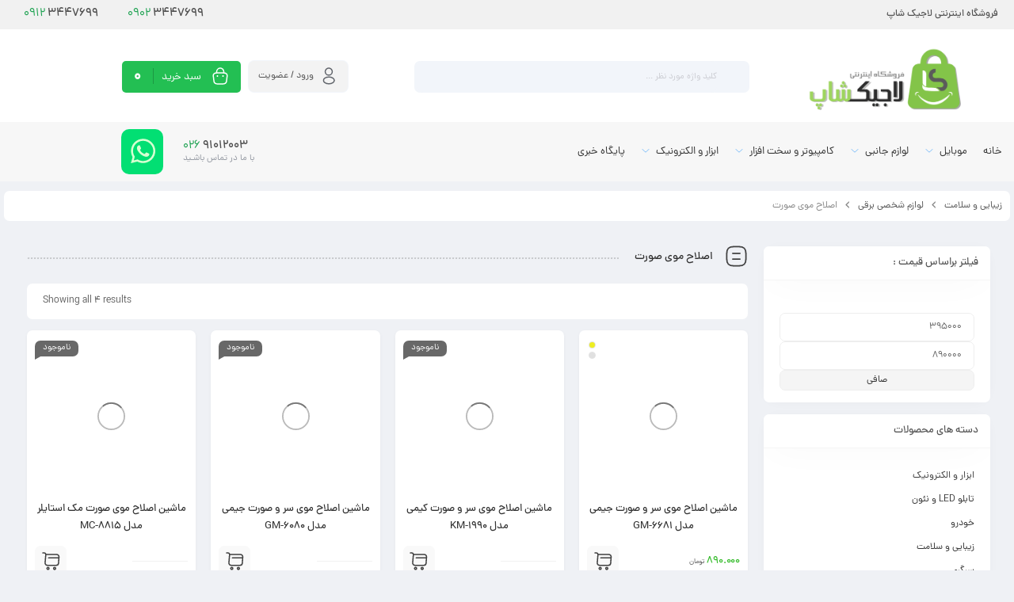

--- FILE ---
content_type: image/svg+xml
request_url: https://logicshop.ir/wp-content/uploads/2024/03/icons.svg
body_size: 53984
content:
<?xml version="1.0" encoding="UTF-8"?>
<svg xmlns="http://www.w3.org/2000/svg" style="display: none;">
  <symbol fill="none" viewBox="0 0 24 24" id="routing">
    <path d="M2.06999 4.59988C2.86999 1.13988 8.07999 1.13988 8.86999 4.59988C9.33999 6.62988 8.04999 8.34988 6.92999 9.41988C6.10999 10.1999 4.81999 10.1899 3.99999 9.41988C2.88999 8.34988 1.59999 6.62988 2.06999 4.59988Z" stroke="inherit" stroke-width="1.5"></path>
    <path d="M15.07 16.5999C15.87 13.1399 21.11 13.1399 21.91 16.5999C22.38 18.6299 21.09 20.3499 19.96 21.4199C19.14 22.1999 17.84 22.1899 17.02 21.4199C15.89 20.3499 14.6 18.6299 15.07 16.5999Z" stroke="inherit" stroke-width="1.5"></path>
    <path d="M12 5H14.68C16.53 5 17.39 7.29 16 8.51L8.01001 15.5C6.62001 16.71 7.48001 19 9.32001 19H12" stroke="inherit" stroke-width="1.5" stroke-linecap="round" stroke-linejoin="round"></path>
    <path d="M5.48622 5.5H5.49777" stroke="inherit" stroke-width="2" stroke-linecap="round" stroke-linejoin="round"></path>
    <path d="M18.4862 17.5H18.4978" stroke="inherit" stroke-width="2" stroke-linecap="round" stroke-linejoin="round"></path>
  </symbol>
  <symbol fill="none" viewBox="0 0 24 24" id="ruler">
    <path d="M5 17H19C21 17 22 16 22 14V10C22 8 21 7 19 7H5C3 7 2 8 2 10V14C2 16 3 17 5 17Z" stroke="inherit" stroke-width="1.5" stroke-linecap="round"></path>
    <path d="M18 7V12" stroke="inherit" stroke-width="1.5" stroke-linecap="round"></path>
    <path d="M6 7V11" stroke="inherit" stroke-width="1.5" stroke-linecap="round"></path>
    <path d="M10.05 7L10 12" stroke="inherit" stroke-width="1.5" stroke-linecap="round"></path>
    <path d="M14 7V10" stroke="inherit" stroke-width="1.5" stroke-linecap="round"></path>
  </symbol>
  <symbol fill="none" viewBox="0 0 24 24" id="save-2">
    <path d="M12.89 5.87988H5.10999C3.39999 5.87988 2 7.27987 2 8.98987V20.3499C2 21.7999 3.04 22.4199 4.31 21.7099L8.23999 19.5199C8.65999 19.2899 9.34 19.2899 9.75 19.5199L13.68 21.7099C14.95 22.4199 15.99 21.7999 15.99 20.3499V8.98987C16 7.27987 14.6 5.87988 12.89 5.87988Z" stroke="inherit" stroke-width="1.5" stroke-linecap="round" stroke-linejoin="round"></path>
    <path d="M16 8.98987V20.3499C16 21.7999 14.96 22.4099 13.69 21.7099L9.76001 19.5199C9.34001 19.2899 8.65999 19.2899 8.23999 19.5199L4.31 21.7099C3.04 22.4099 2 21.7999 2 20.3499V8.98987C2 7.27987 3.39999 5.87988 5.10999 5.87988H12.89C14.6 5.87988 16 7.27987 16 8.98987Z" stroke="inherit" stroke-width="1.5" stroke-linecap="round" stroke-linejoin="round"></path>
    <path d="M22 5.10999V16.47C22 17.92 20.96 18.53 19.69 17.83L16 15.77V8.98999C16 7.27999 14.6 5.88 12.89 5.88H8V5.10999C8 3.39999 9.39999 2 11.11 2H18.89C20.6 2 22 3.39999 22 5.10999Z" stroke="inherit" stroke-width="1.5" stroke-linecap="round" stroke-linejoin="round"></path>
  </symbol>
  <symbol fill="none" viewBox="0 0 24 24" id="save-minus">
    <path d="M16 8.98987V20.3499C16 21.7999 14.96 22.4099 13.69 21.7099L9.76001 19.5199C9.34001 19.2899 8.65999 19.2899 8.23999 19.5199L4.31 21.7099C3.04 22.4099 2 21.7999 2 20.3499V8.98987C2 7.27987 3.39999 5.87988 5.10999 5.87988H12.89C14.6 5.87988 16 7.27987 16 8.98987Z" stroke="inherit" stroke-width="1.5" stroke-linecap="round" stroke-linejoin="round"></path>
    <path d="M22 5.10999V16.47C22 17.92 20.96 18.53 19.69 17.83L16 15.77V8.98999C16 7.27999 14.6 5.88 12.89 5.88H8V5.10999C8 3.39999 9.39999 2 11.11 2H18.89C20.6 2 22 3.39999 22 5.10999Z" stroke="inherit" stroke-width="1.5" stroke-linecap="round" stroke-linejoin="round"></path>
    <path d="M7 12H11" stroke="inherit" stroke-width="1.5" stroke-linecap="round" stroke-linejoin="round"></path>
  </symbol>
  <symbol fill="none" viewBox="0 0 24 24" id="save-remove">
    <path d="M16 8.98987V20.3499C16 21.7999 14.96 22.4099 13.69 21.7099L9.76 19.5199C9.34 19.2899 8.66 19.2899 8.24 19.5199L4.31 21.7099C3.04 22.4099 2 21.7999 2 20.3499V8.98987C2 7.27987 3.4 5.87988 5.11 5.87988H12.89C14.6 5.87988 16 7.27987 16 8.98987Z" stroke="inherit" stroke-width="1.5" stroke-linecap="round" stroke-linejoin="round"></path>
    <path d="M7.59009 13.4101L10.4101 10.5901" stroke="inherit" stroke-width="1.5" stroke-linecap="round" stroke-linejoin="round"></path>
    <path d="M10.4101 13.4101L7.59009 10.5901" stroke="inherit" stroke-width="1.5" stroke-linecap="round" stroke-linejoin="round"></path>
    <path d="M22 5.10999V16.47C22 17.92 20.96 18.53 19.69 17.83L16 15.77V8.98999C16 7.27999 14.6 5.88 12.89 5.88H8V5.10999C8 3.39999 9.4 2 11.11 2H18.89C20.6 2 22 3.39999 22 5.10999Z" stroke="inherit" stroke-width="1.5" stroke-linecap="round" stroke-linejoin="round"></path>
  </symbol>
  <symbol fill="none" viewBox="0 0 24 24" id="scan">
    <path d="M2 9V6.5C2 4.01 4.01 2 6.5 2H9" stroke="inherit" stroke-width="1.5" stroke-linecap="round" stroke-linejoin="round"></path>
    <path d="M15 2H17.5C19.99 2 22 4.01 22 6.5V9" stroke="inherit" stroke-width="1.5" stroke-linecap="round" stroke-linejoin="round"></path>
    <path d="M22 16V17.5C22 19.99 19.99 22 17.5 22H16" stroke="inherit" stroke-width="1.5" stroke-linecap="round" stroke-linejoin="round"></path>
    <path d="M9 22H6.5C4.01 22 2 19.99 2 17.5V15" stroke="inherit" stroke-width="1.5" stroke-linecap="round" stroke-linejoin="round"></path>
    <path d="M17 9.5V14.5C17 16.5 16 17.5 14 17.5H10C8 17.5 7 16.5 7 14.5V9.5C7 7.5 8 6.5 10 6.5H14C16 6.5 17 7.5 17 9.5Z" stroke="inherit" stroke-width="1.5" stroke-linecap="round" stroke-linejoin="round"></path>
    <path d="M19 12H5" stroke="inherit" stroke-width="1.5" stroke-linecap="round" stroke-linejoin="round"></path>
  </symbol>
  <symbol fill="none" viewBox="0 0 24 24" id="scissor-1">
    <path d="M5.5 10C7.433 10 9 8.433 9 6.5C9 4.567 7.433 3 5.5 3C3.567 3 2 4.567 2 6.5C2 8.433 3.567 10 5.5 10Z" stroke="inherit" stroke-width="1.5" stroke-linecap="round" stroke-linejoin="round"></path>
    <path d="M5.5 21C7.433 21 9 19.433 9 17.5C9 15.567 7.433 14 5.5 14C3.567 14 2 15.567 2 17.5C2 19.433 3.567 21 5.5 21Z" stroke="inherit" stroke-width="1.5" stroke-linecap="round" stroke-linejoin="round"></path>
    <path d="M22 6L8.64999 15.98" stroke="inherit" stroke-width="1.5" stroke-linecap="round" stroke-linejoin="round"></path>
    <path d="M22 17.97L8.64999 7.97998" stroke="inherit" stroke-width="1.5" stroke-linecap="round" stroke-linejoin="round"></path>
  </symbol>
  <symbol fill="none" viewBox="0 0 24 24" id="scanner">
    <path d="M2 9V7C2 4 4 2 7 2H17C20 2 22 4 22 7V9" stroke="inherit" stroke-width="1.5" stroke-miterlimit="10" stroke-linecap="round" stroke-linejoin="round"></path>
    <path d="M2 15V17C2 20 4 22 7 22H17C20 22 22 20 22 17V15" stroke="inherit" stroke-width="1.5" stroke-miterlimit="10" stroke-linecap="round" stroke-linejoin="round"></path>
    <path d="M2 12H22" stroke="inherit" stroke-width="1.5" stroke-miterlimit="10" stroke-linecap="round" stroke-linejoin="round"></path>
  </symbol>
  <symbol fill="none" viewBox="0 0 24 24" id="scissor-2">
    <path d="M9 22H15C20 22 22 20 22 15V9C22 4 20 2 15 2H9C4 2 2 4 2 9V15C2 20 4 22 9 22Z" stroke="inherit" stroke-width="1.5" stroke-linecap="round" stroke-linejoin="round"></path>
    <path d="M8.41998 10.9001C9.48037 10.9001 10.34 10.0404 10.34 8.98006C10.34 7.91967 9.48037 7.06006 8.41998 7.06006C7.3596 7.06006 6.5 7.91967 6.5 8.98006C6.5 10.0404 7.3596 10.9001 8.41998 10.9001Z" stroke="inherit" stroke-width="1.5" stroke-linecap="round" stroke-linejoin="round"></path>
    <path d="M8.41998 16.9401C9.48037 16.9401 10.34 16.0805 10.34 15.0201C10.34 13.9597 9.48037 13.1001 8.41998 13.1001C7.3596 13.1001 6.5 13.9597 6.5 15.0201C6.5 16.0805 7.3596 16.9401 8.41998 16.9401Z" stroke="inherit" stroke-width="1.5" stroke-linecap="round" stroke-linejoin="round"></path>
    <path d="M17.4999 8.69995L10.1599 14.19" stroke="inherit" stroke-width="1.5" stroke-linecap="round" stroke-linejoin="round"></path>
    <path d="M17.4999 15.28L10.1599 9.79004" stroke="inherit" stroke-width="1.5" stroke-linecap="round" stroke-linejoin="round"></path>
  </symbol>
  <symbol fill="none" viewBox="0 0 24 24" id="search-normal">
    <path d="M11 20C15.9706 20 20 15.9706 20 11C20 6.02944 15.9706 2 11 2C6.02944 2 2 6.02944 2 11C2 15.9706 6.02944 20 11 20Z" stroke="inherit" stroke-width="1.5" stroke-linecap="round" stroke-linejoin="round"></path>
    <path d="M18.9299 20.6898C19.4599 22.2898 20.6699 22.4498 21.5999 21.0498C22.4499 19.7698 21.8899 18.7198 20.3499 18.7198C19.2099 18.7098 18.5699 19.5998 18.9299 20.6898Z" stroke="inherit" stroke-width="1.5" stroke-linecap="round" stroke-linejoin="round"></path>
  </symbol>
  <symbol fill="none" viewBox="0 0 24 24" id="search">
    <path d="M11.5 21C16.7467 21 21 16.7467 21 11.5C21 6.25329 16.7467 2 11.5 2C6.25329 2 2 6.25329 2 11.5C2 16.7467 6.25329 21 11.5 21Z" stroke="inherit" stroke-width="1.5" stroke-linecap="round" stroke-linejoin="round"></path>
    <path d="M22 22L20 20" stroke="inherit" stroke-width="1.5" stroke-linecap="round" stroke-linejoin="round"></path>
  </symbol>
  <symbol fill="none" viewBox="0 0 24 24" id="search-status-1">
    <path d="M20 11C20 15.97 15.97 20 11 20C6.03 20 2 15.97 2 11C2 6.03 6.03 2 11 2" stroke="inherit" stroke-width="1.5" stroke-linecap="round" stroke-linejoin="round"></path>
    <path d="M18.9299 20.6898C19.4599 22.2898 20.6699 22.4498 21.5999 21.0498C22.4499 19.7698 21.8899 18.7198 20.3499 18.7198C19.2099 18.7098 18.5699 19.5998 18.9299 20.6898Z" stroke="inherit" stroke-width="1.5" stroke-linecap="round" stroke-linejoin="round"></path>
    <path d="M14 5H20" stroke="inherit" stroke-width="1.5" stroke-linecap="round" stroke-linejoin="round"></path>
    <path d="M14 8H17" stroke="inherit" stroke-width="1.5" stroke-linecap="round" stroke-linejoin="round"></path>
  </symbol>
  <symbol fill="none" viewBox="0 0 24 24" id="search-status">
    <path d="M14 5H20" stroke="inherit" stroke-width="1.5" stroke-linecap="round" stroke-linejoin="round"></path>
    <path d="M14 8H17" stroke="inherit" stroke-width="1.5" stroke-linecap="round" stroke-linejoin="round"></path>
    <path d="M21 11.5C21 16.75 16.75 21 11.5 21C6.25 21 2 16.75 2 11.5C2 6.25 6.25 2 11.5 2" stroke="inherit" stroke-width="1.5" stroke-linecap="round" stroke-linejoin="round"></path>
    <path d="M22 22L20 20" stroke="inherit" stroke-width="1.5" stroke-linecap="round" stroke-linejoin="round"></path>
  </symbol>
  <symbol fill="none" viewBox="0 0 24 24" id="search-zoom-in">
    <path d="M9.19995 11.7H14.2" stroke="inherit" stroke-width="1.5" stroke-linecap="round" stroke-linejoin="round"></path>
    <path d="M11.7 14.2V9.19995" stroke="inherit" stroke-width="1.5" stroke-linecap="round" stroke-linejoin="round"></path>
    <path d="M11.5 21C16.7467 21 21 16.7467 21 11.5C21 6.25329 16.7467 2 11.5 2C6.25329 2 2 6.25329 2 11.5C2 16.7467 6.25329 21 11.5 21Z" stroke="inherit" stroke-width="1.5" stroke-linecap="round" stroke-linejoin="round"></path>
    <path d="M22 22L20 20" stroke="inherit" stroke-width="1.5" stroke-linecap="round" stroke-linejoin="round"></path>
  </symbol>
  <symbol fill="none" viewBox="0 0 24 24" id="search-zoom-out-1">
    <path d="M9 11.7H14" stroke="inherit" stroke-width="1.5" stroke-linecap="round" stroke-linejoin="round"></path>
    <path d="M11.5 21C16.7467 21 21 16.7467 21 11.5C21 6.25329 16.7467 2 11.5 2C6.25329 2 2 6.25329 2 11.5C2 16.7467 6.25329 21 11.5 21Z" stroke="inherit" stroke-width="1.5" stroke-linecap="round" stroke-linejoin="round"></path>
    <path d="M22 22L20 20" stroke="inherit" stroke-width="1.5" stroke-linecap="round" stroke-linejoin="round"></path>
  </symbol>
  <symbol fill="none" viewBox="0 0 24 24" id="security">
    <path d="M20.91 11.12C20.91 16.01 17.36 20.59 12.51 21.93C12.18 22.02 11.82 22.02 11.49 21.93C6.63996 20.59 3.08997 16.01 3.08997 11.12V6.72997C3.08997 5.90997 3.70998 4.97998 4.47998 4.66998L10.05 2.39001C11.3 1.88001 12.71 1.88001 13.96 2.39001L19.53 4.66998C20.29 4.97998 20.92 5.90997 20.92 6.72997L20.91 11.12Z" stroke="inherit" stroke-width="1.5" stroke-linecap="round" stroke-linejoin="round"></path>
  </symbol>
  <symbol fill="none" viewBox="0 0 24 24" id="security-safe">
    <path d="M20.91 11.12C20.91 16.01 17.36 20.59 12.51 21.93C12.18 22.02 11.82 22.02 11.49 21.93C6.63996 20.59 3.08997 16.01 3.08997 11.12V6.72997C3.08997 5.90997 3.70998 4.97998 4.47998 4.66998L10.05 2.39001C11.3 1.88001 12.71 1.88001 13.96 2.39001L19.53 4.66998C20.29 4.97998 20.92 5.90997 20.92 6.72997L20.91 11.12Z" stroke="inherit" stroke-width="1.5" stroke-linecap="round" stroke-linejoin="round"></path>
    <path d="M12 12.5C13.1046 12.5 14 11.6046 14 10.5C14 9.39543 13.1046 8.5 12 8.5C10.8954 8.5 10 9.39543 10 10.5C10 11.6046 10.8954 12.5 12 12.5Z" stroke="inherit" stroke-width="1.5" stroke-miterlimit="10" stroke-linecap="round" stroke-linejoin="round"></path>
    <path d="M12 12.5V15.5" stroke="inherit" stroke-width="1.5" stroke-miterlimit="10" stroke-linecap="round" stroke-linejoin="round"></path>
  </symbol>
  <symbol fill="none" viewBox="0 0 24 24" id="send-1">
    <path d="M9.51002 4.23001L18.07 8.51001C21.91 10.43 21.91 13.57 18.07 15.49L9.51002 19.77C3.75002 22.65 1.40002 20.29 4.28002 14.54L5.15002 12.81C5.37002 12.37 5.37002 11.64 5.15002 11.2L4.28002 9.46001C1.40002 3.71001 3.76002 1.35001 9.51002 4.23001Z" stroke="inherit" stroke-width="1.5" stroke-linecap="round" stroke-linejoin="round"></path>
    <path d="M5.44 12H10.84" stroke="inherit" stroke-width="1.5" stroke-linecap="round" stroke-linejoin="round"></path>
  </symbol>
  <symbol fill="none" viewBox="0 0 24 24" id="send-2">
    <path d="M7.39999 6.32003L15.89 3.49003C19.7 2.22003 21.77 4.30003 20.51 8.11003L17.68 16.6C15.78 22.31 12.66 22.31 10.76 16.6L9.91999 14.08L7.39999 13.24C1.68999 11.34 1.68999 8.23003 7.39999 6.32003Z" stroke="inherit" stroke-width="1.5" stroke-linecap="round" stroke-linejoin="round"></path>
    <path d="M10.11 13.6501L13.69 10.0601" stroke="inherit" stroke-width="1.5" stroke-linecap="round" stroke-linejoin="round"></path>
  </symbol>
  <symbol fill="none" viewBox="0 0 24 24" id="send-square">
    <path d="M9 22H15C20 22 22 20 22 15V9C22 4 20 2 15 2H9C4 2 2 4 2 9V15C2 20 4 22 9 22Z" stroke="inherit" stroke-width="1.5" stroke-linecap="round" stroke-linejoin="round"></path>
    <path d="M9 9.51001L12 6.51001L15 9.51001" stroke="inherit" stroke-width="1.5" stroke-linecap="round" stroke-linejoin="round"></path>
    <path d="M12 6.51001V14.51" stroke="inherit" stroke-width="1.5" stroke-linecap="round" stroke-linejoin="round"></path>
    <path d="M6 16.51C9.89 17.81 14.11 17.81 18 16.51" stroke="inherit" stroke-width="1.5" stroke-linecap="round" stroke-linejoin="round"></path>
  </symbol>
  <symbol fill="none" viewBox="0 0 24 24" id="setting-2">
    <path d="M12 15C13.6569 15 15 13.6569 15 12C15 10.3431 13.6569 9 12 9C10.3431 9 9 10.3431 9 12C9 13.6569 10.3431 15 12 15Z" stroke="inherit" stroke-width="1.5" stroke-miterlimit="10" stroke-linecap="round" stroke-linejoin="round"></path>
    <path d="M2 12.8799V11.1199C2 10.0799 2.85 9.21994 3.9 9.21994C5.71 9.21994 6.45 7.93994 5.54 6.36994C5.02 5.46994 5.33 4.29994 6.24 3.77994L7.97 2.78994C8.76 2.31994 9.78 2.59994 10.25 3.38994L10.36 3.57994C11.26 5.14994 12.74 5.14994 13.65 3.57994L13.76 3.38994C14.23 2.59994 15.25 2.31994 16.04 2.78994L17.77 3.77994C18.68 4.29994 18.99 5.46994 18.47 6.36994C17.56 7.93994 18.3 9.21994 20.11 9.21994C21.15 9.21994 22.01 10.0699 22.01 11.1199V12.8799C22.01 13.9199 21.16 14.7799 20.11 14.7799C18.3 14.7799 17.56 16.0599 18.47 17.6299C18.99 18.5399 18.68 19.6999 17.77 20.2199L16.04 21.2099C15.25 21.6799 14.23 21.3999 13.76 20.6099L13.65 20.4199C12.75 18.8499 11.27 18.8499 10.36 20.4199L10.25 20.6099C9.78 21.3999 8.76 21.6799 7.97 21.2099L6.24 20.2199C5.33 19.6999 5.02 18.5299 5.54 17.6299C6.45 16.0599 5.71 14.7799 3.9 14.7799C2.85 14.7799 2 13.9199 2 12.8799Z" stroke="inherit" stroke-width="1.5" stroke-miterlimit="10" stroke-linecap="round" stroke-linejoin="round"></path>
  </symbol>
  <symbol fill="none" viewBox="0 0 24 24" id="setting-3">
    <path d="M9 22H15C20 22 22 20 22 15V9C22 4 20 2 15 2H9C4 2 2 4 2 9V15C2 20 4 22 9 22Z" stroke="inherit" stroke-width="1.5" stroke-linecap="round" stroke-linejoin="round"></path>
    <path d="M15.5699 18.5001V14.6001" stroke="inherit" stroke-width="1.5" stroke-miterlimit="10" stroke-linecap="round" stroke-linejoin="round"></path>
    <path d="M15.5699 7.45V5.5" stroke="inherit" stroke-width="1.5" stroke-miterlimit="10" stroke-linecap="round" stroke-linejoin="round"></path>
    <path d="M15.57 12.65C17.0059 12.65 18.17 11.4859 18.17 10.05C18.17 8.61401 17.0059 7.44995 15.57 7.44995C14.134 7.44995 12.97 8.61401 12.97 10.05C12.97 11.4859 14.134 12.65 15.57 12.65Z" stroke="inherit" stroke-width="1.5" stroke-miterlimit="10" stroke-linecap="round" stroke-linejoin="round"></path>
    <path d="M8.43005 18.5V16.55" stroke="inherit" stroke-width="1.5" stroke-miterlimit="10" stroke-linecap="round" stroke-linejoin="round"></path>
    <path d="M8.43005 9.4V5.5" stroke="inherit" stroke-width="1.5" stroke-miterlimit="10" stroke-linecap="round" stroke-linejoin="round"></path>
    <path d="M8.42996 16.5501C9.8659 16.5501 11.03 15.386 11.03 13.9501C11.03 12.5142 9.8659 11.3501 8.42996 11.3501C6.99402 11.3501 5.82996 12.5142 5.82996 13.9501C5.82996 15.386 6.99402 16.5501 8.42996 16.5501Z" stroke="inherit" stroke-width="1.5" stroke-miterlimit="10" stroke-linecap="round" stroke-linejoin="round"></path>
  </symbol>
  <symbol fill="none" viewBox="0 0 24 24" id="setting-4">
    <path d="M22 6.5H16" stroke="inherit" stroke-width="1.5" stroke-miterlimit="10" stroke-linecap="round" stroke-linejoin="round"></path>
    <path d="M6 6.5H2" stroke="inherit" stroke-width="1.5" stroke-miterlimit="10" stroke-linecap="round" stroke-linejoin="round"></path>
    <path d="M10 10C11.933 10 13.5 8.433 13.5 6.5C13.5 4.567 11.933 3 10 3C8.067 3 6.5 4.567 6.5 6.5C6.5 8.433 8.067 10 10 10Z" stroke="inherit" stroke-width="1.5" stroke-miterlimit="10" stroke-linecap="round" stroke-linejoin="round"></path>
    <path d="M22 17.5H18" stroke="inherit" stroke-width="1.5" stroke-miterlimit="10" stroke-linecap="round" stroke-linejoin="round"></path>
    <path d="M8 17.5H2" stroke="inherit" stroke-width="1.5" stroke-miterlimit="10" stroke-linecap="round" stroke-linejoin="round"></path>
    <path d="M14 21C15.933 21 17.5 19.433 17.5 17.5C17.5 15.567 15.933 14 14 14C12.067 14 10.5 15.567 10.5 17.5C10.5 19.433 12.067 21 14 21Z" stroke="inherit" stroke-width="1.5" stroke-miterlimit="10" stroke-linecap="round" stroke-linejoin="round"></path>
  </symbol>
  <symbol fill="none" viewBox="0 0 24 24" id="setting-5">
    <path d="M19 22V11" stroke="inherit" stroke-width="1.5" stroke-miterlimit="10" stroke-linecap="round" stroke-linejoin="round"></path>
    <path d="M19 7V2" stroke="inherit" stroke-width="1.5" stroke-miterlimit="10" stroke-linecap="round" stroke-linejoin="round"></path>
    <path d="M12 22V17" stroke="inherit" stroke-width="1.5" stroke-miterlimit="10" stroke-linecap="round" stroke-linejoin="round"></path>
    <path d="M12 13V2" stroke="inherit" stroke-width="1.5" stroke-miterlimit="10" stroke-linecap="round" stroke-linejoin="round"></path>
    <path d="M5 22V11" stroke="inherit" stroke-width="1.5" stroke-miterlimit="10" stroke-linecap="round" stroke-linejoin="round"></path>
    <path d="M5 7V2" stroke="inherit" stroke-width="1.5" stroke-miterlimit="10" stroke-linecap="round" stroke-linejoin="round"></path>
    <path d="M3 11H7" stroke="inherit" stroke-width="1.5" stroke-miterlimit="10" stroke-linecap="round" stroke-linejoin="round"></path>
    <path d="M17 11H21" stroke="inherit" stroke-width="1.5" stroke-miterlimit="10" stroke-linecap="round" stroke-linejoin="round"></path>
    <path d="M10 13H14" stroke="inherit" stroke-width="1.5" stroke-miterlimit="10" stroke-linecap="round" stroke-linejoin="round"></path>
  </symbol>
  <symbol fill="none" viewBox="0 0 24 24" id="share">
    <path d="M16.96 6.17004C18.96 7.56004 20.34 9.77004 20.62 12.32" stroke="inherit" stroke-width="1.5" stroke-linecap="round" stroke-linejoin="round"></path>
    <path d="M3.48999 12.37C3.74999 9.82997 5.10999 7.61997 7.08999 6.21997" stroke="inherit" stroke-width="1.5" stroke-linecap="round" stroke-linejoin="round"></path>
    <path d="M8.19 20.9399C9.35 21.5299 10.67 21.8599 12.06 21.8599C13.4 21.8599 14.66 21.5599 15.79 21.0099" stroke="inherit" stroke-width="1.5" stroke-linecap="round" stroke-linejoin="round"></path>
    <path d="M12.06 7.70001C13.5954 7.70001 14.84 6.45537 14.84 4.92001C14.84 3.38466 13.5954 2.14001 12.06 2.14001C10.5247 2.14001 9.28003 3.38466 9.28003 4.92001C9.28003 6.45537 10.5247 7.70001 12.06 7.70001Z" stroke="inherit" stroke-width="1.5" stroke-linecap="round" stroke-linejoin="round"></path>
    <path d="M4.82999 19.92C6.36534 19.92 7.60999 18.6753 7.60999 17.14C7.60999 15.6046 6.36534 14.36 4.82999 14.36C3.29464 14.36 2.04999 15.6046 2.04999 17.14C2.04999 18.6753 3.29464 19.92 4.82999 19.92Z" stroke="inherit" stroke-width="1.5" stroke-linecap="round" stroke-linejoin="round"></path>
    <path d="M19.17 19.92C20.7054 19.92 21.95 18.6753 21.95 17.14C21.95 15.6046 20.7054 14.36 19.17 14.36C17.6347 14.36 16.39 15.6046 16.39 17.14C16.39 18.6753 17.6347 19.92 19.17 19.92Z" stroke="inherit" stroke-width="1.5" stroke-linecap="round" stroke-linejoin="round"></path>
  </symbol>
  <symbol fill="none" viewBox="0 0 24 24" id="shield-tick">
    <path d="M10.49 2.23006L5.50003 4.11006C4.35003 4.54006 3.41003 5.90006 3.41003 7.12006V14.5501C3.41003 15.7301 4.19003 17.2801 5.14003 17.9901L9.44003 21.2001C10.85 22.2601 13.17 22.2601 14.58 21.2001L18.88 17.9901C19.83 17.2801 20.61 15.7301 20.61 14.5501V7.12006C20.61 5.89006 19.67 4.53006 18.52 4.10006L13.53 2.23006C12.68 1.92006 11.32 1.92006 10.49 2.23006Z" stroke="inherit" stroke-width="1.5" stroke-linecap="round" stroke-linejoin="round"></path>
    <path d="M9.05005 11.8701L10.66 13.4801L14.96 9.18005" stroke="inherit" stroke-width="1.5" stroke-linecap="round" stroke-linejoin="round"></path>
  </symbol>
  <symbol fill="none" viewBox="0 0 24 24" id="shop">
    <path d="M3.00999 11.22V15.71C3.00999 20.2 4.80999 22 9.29999 22H14.69C19.18 22 20.98 20.2 20.98 15.71V11.22" stroke="inherit" stroke-width="1.5" stroke-linecap="round" stroke-linejoin="round"></path>
    <path d="M12 12C13.83 12 15.18 10.51 15 8.68L14.34 2H9.67L9 8.68C8.82 10.51 10.17 12 12 12Z" stroke="inherit" stroke-width="1.5" stroke-linecap="round" stroke-linejoin="round"></path>
    <path d="M18.31 12C20.33 12 21.81 10.36 21.61 8.35L21.33 5.6C20.97 3 19.97 2 17.35 2H14.3L15 9.01C15.17 10.66 16.66 12 18.31 12Z" stroke="inherit" stroke-width="1.5" stroke-linecap="round" stroke-linejoin="round"></path>
    <path d="M5.64 12C7.29 12 8.78 10.66 8.94 9.01L9.16 6.8L9.64001 2H6.59C3.97001 2 2.97 3 2.61 5.6L2.34 8.35C2.14 10.36 3.62 12 5.64 12Z" stroke="inherit" stroke-width="1.5" stroke-linecap="round" stroke-linejoin="round"></path>
    <path d="M12 17C10.33 17 9.5 17.83 9.5 19.5V22H14.5V19.5C14.5 17.83 13.67 17 12 17Z" stroke="inherit" stroke-width="1.5" stroke-linecap="round" stroke-linejoin="round"></path>
  </symbol>
  <symbol fill="none" viewBox="0 0 24 24" id="shopping-bag">
    <path d="M8.39999 6.5H15.6C19 6.5 19.34 8.09 19.57 10.03L20.47 17.53C20.76 19.99 20 22 16.5 22H7.50999C3.99999 22 3.23999 19.99 3.53999 17.53L4.44 10.03C4.66 8.09 4.99999 6.5 8.39999 6.5Z" stroke="inherit" stroke-width="1.5" stroke-linecap="round" stroke-linejoin="round"></path>
    <path d="M8 8V4.5C8 3 9 2 10.5 2H13.5C15 2 16 3 16 4.5V8" stroke="inherit" stroke-width="1.5" stroke-linecap="round" stroke-linejoin="round"></path>
    <path d="M20.41 17.03H8" stroke="inherit" stroke-width="1.5" stroke-linecap="round" stroke-linejoin="round"></path>
  </symbol>
  <symbol fill="none" viewBox="0 0 24 24" id="shopping-cart">
    <path d="M2 2H3.74001C4.82001 2 5.67 2.93 5.58 4L4.75 13.96C4.61 15.59 5.89999 16.99 7.53999 16.99H18.19C19.63 16.99 20.89 15.81 21 14.38L21.54 6.88C21.66 5.22 20.4 3.87 18.73 3.87H5.82001" stroke="inherit" stroke-width="1.5" stroke-miterlimit="10" stroke-linecap="round" stroke-linejoin="round"></path>
    <path d="M16.25 22C16.9404 22 17.5 21.4404 17.5 20.75C17.5 20.0596 16.9404 19.5 16.25 19.5C15.5596 19.5 15 20.0596 15 20.75C15 21.4404 15.5596 22 16.25 22Z" stroke="inherit" stroke-width="1.5" stroke-miterlimit="10" stroke-linecap="round" stroke-linejoin="round"></path>
    <path d="M8.25 22C8.94036 22 9.5 21.4404 9.5 20.75C9.5 20.0596 8.94036 19.5 8.25 19.5C7.55964 19.5 7 20.0596 7 20.75C7 21.4404 7.55964 22 8.25 22Z" stroke="inherit" stroke-width="1.5" stroke-miterlimit="10" stroke-linecap="round" stroke-linejoin="round"></path>
    <path d="M9 8H21" stroke="inherit" stroke-width="1.5" stroke-miterlimit="10" stroke-linecap="round" stroke-linejoin="round"></path>
  </symbol>
  <symbol fill="none" viewBox="0 0 24 24" id="sidebar-bottom">
    <path d="M21.97 15V9C21.97 4 19.97 2 14.97 2H8.96997C3.96997 2 1.96997 4 1.96997 9V15C1.96997 20 3.96997 22 8.96997 22H14.97C19.97 22 21.97 20 21.97 15Z" stroke="inherit" stroke-width="1.5" stroke-linecap="round" stroke-linejoin="round"></path>
    <path d="M22 15.5H2" stroke="inherit" stroke-width="1.5" stroke-linecap="round" stroke-linejoin="round"></path>
    <path d="M14.56 8.5L12 11.06L9.44 8.5" stroke="inherit" stroke-width="1.5" stroke-linecap="round" stroke-linejoin="round"></path>
  </symbol>
  <symbol fill="none" viewBox="0 0 24 24" id="sidebar-left">
    <path d="M21.97 15V9C21.97 4 19.97 2 14.97 2H8.96997C3.96997 2 1.96997 4 1.96997 9V15C1.96997 20 3.96997 22 8.96997 22H14.97C19.97 22 21.97 20 21.97 15Z" stroke="inherit" stroke-width="1.5" stroke-linecap="round" stroke-linejoin="round"></path>
    <path d="M7.96997 2V22" stroke="inherit" stroke-width="1.5" stroke-linecap="round" stroke-linejoin="round"></path>
    <path d="M14.97 9.43994L12.41 11.9999L14.97 14.5599" stroke="inherit" stroke-width="1.5" stroke-linecap="round" stroke-linejoin="round"></path>
  </symbol>
  <symbol fill="none" viewBox="0 0 24 24" id="sidebar-right">
    <path d="M21.97 15V9C21.97 4 19.97 2 14.97 2H8.96997C3.96997 2 1.96997 4 1.96997 9V15C1.96997 20 3.96997 22 8.96997 22H14.97C19.97 22 21.97 20 21.97 15Z" stroke="inherit" stroke-width="1.5" stroke-linecap="round" stroke-linejoin="round"></path>
    <path d="M14.97 2V22" stroke="inherit" stroke-width="1.5" stroke-linecap="round" stroke-linejoin="round"></path>
    <path d="M7.96997 9.43994L10.53 11.9999L7.96997 14.5599" stroke="inherit" stroke-width="1.5" stroke-linecap="round" stroke-linejoin="round"></path>
  </symbol>
  <symbol fill="none" viewBox="0 0 24 24" id="sidebar-top">
    <path d="M21.97 15V9C21.97 4 19.97 2 14.97 2H8.96997C3.96997 2 1.96997 4 1.96997 9V15C1.96997 20 3.96997 22 8.96997 22H14.97C19.97 22 21.97 20 21.97 15Z" stroke="inherit" stroke-width="1.5" stroke-linecap="round" stroke-linejoin="round"></path>
    <path d="M22 8.5H2" stroke="inherit" stroke-width="1.5" stroke-linecap="round" stroke-linejoin="round"></path>
    <path d="M14.56 15.4999L12 12.9399L9.44 15.4999" stroke="inherit" stroke-width="1.5" stroke-linecap="round" stroke-linejoin="round"></path>
  </symbol>
  <symbol fill="none" viewBox="0 0 24 24" id="slider">
    <path d="M15 22H9C6.5 22 5 20.2 5 18V6C5 3.8 6.5 2 9 2H15C17.5 2 19 3.8 19 6V18C19 20.2 17.5 22 15 22Z" stroke="inherit" stroke-width="1.5" stroke-linecap="round" stroke-linejoin="round"></path>
    <path d="M5 16.01H19" stroke="inherit" stroke-width="1.5" stroke-linecap="round" stroke-linejoin="round"></path>
    <path d="M2 4V20" stroke="inherit" stroke-width="1.5" stroke-linecap="round" stroke-linejoin="round"></path>
    <path d="M22 4V20" stroke="inherit" stroke-width="1.5" stroke-linecap="round" stroke-linejoin="round"></path>
  </symbol>
  <symbol fill="none" viewBox="0 0 24 24" id="slider-vertical-1">
    <path d="M7.5 5H16.5C17.12 5 17.67 5.02 18.16 5.09C20.79 5.38 21.5 6.62 21.5 10V14C21.5 17.38 20.79 18.62 18.16 18.91C17.67 18.98 17.12 19 16.5 19H7.5C6.88 19 6.33 18.98 5.84 18.91C3.21 18.62 2.5 17.38 2.5 14V10C2.5 6.62 3.21 5.38 5.84 5.09C6.33 5.02 6.88 5 7.5 5Z" stroke="inherit" stroke-width="1.5" stroke-linecap="round" stroke-linejoin="round"></path>
    <path d="M4.5 2H19.5" stroke="inherit" stroke-width="1.5" stroke-linecap="round" stroke-linejoin="round"></path>
    <path d="M5 22H20" stroke="inherit" stroke-width="1.5" stroke-linecap="round" stroke-linejoin="round"></path>
  </symbol>
  <symbol fill="none" viewBox="0 0 24 24" id="slider-horizontal-1">
    <path d="M5 16.5V7.5C5 6.88 5.02 6.33 5.09 5.84C5.38 3.21 6.62 2.5 10 2.5H14C17.38 2.5 18.62 3.21 18.91 5.84C18.98 6.33 19 6.88 19 7.5V16.5C19 17.12 18.98 17.67 18.91 18.16C18.62 20.79 17.38 21.5 14 21.5H10C6.62 21.5 5.38 20.79 5.09 18.16C5.02 17.67 5 17.12 5 16.5Z" stroke="inherit" stroke-width="1.5" stroke-linecap="round" stroke-linejoin="round"></path>
    <path d="M2 19.5V4.5" stroke="inherit" stroke-width="1.5" stroke-linecap="round" stroke-linejoin="round"></path>
    <path d="M22 19V4" stroke="inherit" stroke-width="1.5" stroke-linecap="round" stroke-linejoin="round"></path>
  </symbol>
  <symbol fill="none" viewBox="0 0 24 24" id="smallcaps">
    <path d="M1.98999 5.93007V4.42007C1.98999 3.40007 2.81999 2.57007 3.83999 2.57007H16.76C17.78 2.57007 18.61 3.40007 18.61 4.42007V5.93007" stroke="inherit" stroke-width="1.5" stroke-linecap="round" stroke-linejoin="round"></path>
    <path d="M10.3 18.1001V3.32007" stroke="inherit" stroke-width="1.5" stroke-linecap="round" stroke-linejoin="round"></path>
    <path d="M6.8999 18.1001H12.4799" stroke="inherit" stroke-width="1.5" stroke-linecap="round" stroke-linejoin="round"></path>
    <path d="M13.6799 10.3401H20.6899C21.4199 10.3401 22.0099 10.9301 22.0099 11.6601V12.4601" stroke="inherit" stroke-width="1.5" stroke-linecap="round" stroke-linejoin="round"></path>
    <path d="M16.0801 21.4301V10.8701" stroke="inherit" stroke-width="1.5" stroke-linecap="round" stroke-linejoin="round"></path>
    <path d="M13.9399 21.4299H18.2199" stroke="inherit" stroke-width="1.5" stroke-linecap="round" stroke-linejoin="round"></path>
  </symbol>
  <symbol fill="none" viewBox="0 0 24 24" id="sms">
    <path d="M17 20.5H7C4 20.5 2 19 2 15.5V8.5C2 5 4 3.5 7 3.5H17C20 3.5 22 5 22 8.5V15.5C22 19 20 20.5 17 20.5Z" stroke="inherit" stroke-width="1.5" stroke-miterlimit="10" stroke-linecap="round" stroke-linejoin="round"></path>
    <path d="M17 9L13.87 11.5C12.84 12.32 11.15 12.32 10.12 11.5L7 9" stroke="inherit" stroke-width="1.5" stroke-miterlimit="10" stroke-linecap="round" stroke-linejoin="round"></path>
  </symbol>
  <symbol fill="none" viewBox="0 0 24 24" id="sms-notification">
    <path d="M22 10.5V15.5C22 19 20 20.5 17 20.5H7C4 20.5 2 19 2 15.5V8.5C2 5 4 3.5 7 3.5H14" stroke="inherit" stroke-width="1.5" stroke-miterlimit="10" stroke-linecap="round" stroke-linejoin="round"></path>
    <path d="M7 9L10.13 11.5C11.16 12.32 12.85 12.32 13.88 11.5L15.06 10.56" stroke="inherit" stroke-width="1.5" stroke-miterlimit="10" stroke-linecap="round" stroke-linejoin="round"></path>
    <path d="M19.5 8C20.8807 8 22 6.88071 22 5.5C22 4.11929 20.8807 3 19.5 3C18.1193 3 17 4.11929 17 5.5C17 6.88071 18.1193 8 19.5 8Z" stroke="inherit" stroke-width="1.5" stroke-miterlimit="10" stroke-linecap="round" stroke-linejoin="round"></path>
  </symbol>
  <symbol fill="none" viewBox="0 0 24 24" id="sms-search">
    <path d="M12 20.5H7C4 20.5 2 19 2 15.5V8.5C2 5 4 3.5 7 3.5H17C20 3.5 22 5 22 8.5V11.5" stroke="inherit" stroke-width="1.5" stroke-miterlimit="10" stroke-linecap="round" stroke-linejoin="round"></path>
    <path d="M17 9L13.87 11.5C12.84 12.32 11.15 12.32 10.12 11.5L7 9" stroke="inherit" stroke-width="1.5" stroke-miterlimit="10" stroke-linecap="round" stroke-linejoin="round"></path>
    <path d="M18.2 21.4C19.9673 21.4 21.4 19.9673 21.4 18.2C21.4 16.4327 19.9673 15 18.2 15C16.4327 15 15 16.4327 15 18.2C15 19.9673 16.4327 21.4 18.2 21.4Z" stroke="inherit" stroke-width="1.5" stroke-linecap="round" stroke-linejoin="round"></path>
    <path d="M22 22L21 21" stroke="inherit" stroke-width="1.5" stroke-linecap="round" stroke-linejoin="round"></path>
  </symbol>
  <symbol fill="none" viewBox="0 0 24 24" id="sms-tracking">
    <path d="M2 8.5C2 5 4 3.5 7 3.5H17C20 3.5 22 5 22 8.5V15.5C22 19 20 20.5 17 20.5H7" stroke="inherit" stroke-width="1.5" stroke-miterlimit="10" stroke-linecap="round" stroke-linejoin="round"></path>
    <path d="M17 9L13.87 11.5C12.84 12.32 11.15 12.32 10.12 11.5L7 9" stroke="inherit" stroke-width="1.5" stroke-miterlimit="10" stroke-linecap="round" stroke-linejoin="round"></path>
    <path d="M2 16.5H8" stroke="inherit" stroke-width="1.5" stroke-miterlimit="10" stroke-linecap="round" stroke-linejoin="round"></path>
    <path d="M2 12.5H5" stroke="inherit" stroke-width="1.5" stroke-miterlimit="10" stroke-linecap="round" stroke-linejoin="round"></path>
  </symbol>
  <symbol fill="none" viewBox="0 0 24 24" id="sort-desc">
    <path d="M3 7H21" stroke="inherit" stroke-width="1.5" stroke-linecap="round"></path>
    <path d="M6 12H18" stroke="inherit" stroke-width="1.5" stroke-linecap="round"></path>
    <path d="M10 17H14" stroke="inherit" stroke-width="1.5" stroke-linecap="round"></path>
  </symbol>
  <symbol fill="none" viewBox="0 0 24 24" id="star">
    <path d="M13.73 3.51001L15.49 7.03001C15.73 7.52002 16.37 7.99001 16.91 8.08001L20.1 8.61001C22.14 8.95001 22.62 10.43 21.15 11.89L18.67 14.37C18.25 14.79 18.02 15.6 18.15 16.18L18.86 19.25C19.42 21.68 18.13 22.62 15.98 21.35L12.99 19.58C12.45 19.26 11.56 19.26 11.01 19.58L8.01997 21.35C5.87997 22.62 4.57997 21.67 5.13997 19.25L5.84997 16.18C5.97997 15.6 5.74997 14.79 5.32997 14.37L2.84997 11.89C1.38997 10.43 1.85997 8.95001 3.89997 8.61001L7.08997 8.08001C7.61997 7.99001 8.25997 7.52002 8.49997 7.03001L10.26 3.51001C11.22 1.60001 12.78 1.60001 13.73 3.51001Z" stroke="inherit" stroke-width="1.5" stroke-linecap="round" stroke-linejoin="round"></path>
  </symbol>
  <symbol fill="none" viewBox="0 0 24 24" id="star-line">
    <path d="M15.39 5.21L16.7999 8.02999C16.9899 8.41999 17.4999 8.78999 17.9299 8.86999L20.48 9.28999C22.11 9.55999 22.49 10.74 21.32 11.92L19.3299 13.91C18.9999 14.24 18.81 14.89 18.92 15.36L19.4899 17.82C19.9399 19.76 18.9 20.52 17.19 19.5L14.7999 18.08C14.3699 17.82 13.65 17.82 13.22 18.08L10.8299 19.5C9.11994 20.51 8.07995 19.76 8.52995 17.82L9.09996 15.36C9.20996 14.9 9.01995 14.25 8.68995 13.91L6.69996 11.92C5.52996 10.75 5.90996 9.56999 7.53996 9.28999L10.0899 8.86999C10.5199 8.79999 11.03 8.41999 11.22 8.02999L12.63 5.21C13.38 3.68 14.62 3.68 15.39 5.21Z" stroke="inherit" stroke-width="1.5" stroke-linecap="round" stroke-linejoin="round"></path>
    <path d="M8 5H2" stroke="inherit" stroke-width="1.5" stroke-linecap="round" stroke-linejoin="round"></path>
    <path d="M5 19H2" stroke="inherit" stroke-width="1.5" stroke-linecap="round" stroke-linejoin="round"></path>
    <path d="M3 12H2" stroke="inherit" stroke-width="1.5" stroke-linecap="round" stroke-linejoin="round"></path>
  </symbol>
  <symbol fill="none" viewBox="0 0 24 24" id="status-up">
    <path d="M6.87988 18.1501V16.0801" stroke="inherit" stroke-width="1.5" stroke-linecap="round"></path>
    <path d="M12 18.15V14.01" stroke="inherit" stroke-width="1.5" stroke-linecap="round"></path>
    <path d="M17.1201 18.1499V11.9299" stroke="inherit" stroke-width="1.5" stroke-linecap="round"></path>
    <path d="M17.1199 5.8501L16.6599 6.3901C14.1099 9.3701 10.6899 11.4801 6.87988 12.4301" stroke="inherit" stroke-width="1.5" stroke-linecap="round"></path>
    <path d="M14.1899 5.8501H17.1199V8.7701" stroke="inherit" stroke-width="1.5" stroke-linecap="round" stroke-linejoin="round"></path>
    <path d="M9 22H15C20 22 22 20 22 15V9C22 4 20 2 15 2H9C4 2 2 4 2 9V15C2 20 4 22 9 22Z" stroke="inherit" stroke-width="1.5" stroke-linecap="round" stroke-linejoin="round"></path>
  </symbol>
  <symbol fill="none" viewBox="0 0 24 24" id="stop">
    <path d="M9.3 21H14.7C19.2 21 21 19.2 21 14.7V9.3C21 4.8 19.2 3 14.7 3H9.3C4.8 3 3 4.8 3 9.3V14.7C3 19.2 4.8 21 9.3 21Z" stroke="inherit" stroke-width="1.5" stroke-linecap="round" stroke-linejoin="round"></path>
  </symbol>
  <symbol fill="none" viewBox="0 0 24 24" id="subtitle">
    <path d="M9 22H15C20 22 22 20 22 15V9C22 4 20 2 15 2H9C4 2 2 4 2 9V15C2 20 4 22 9 22Z" stroke="inherit" stroke-width="1.5" stroke-linecap="round" stroke-linejoin="round"></path>
    <path d="M17.5 17.0801H15.65" stroke="inherit" stroke-width="1.5" stroke-linecap="round" stroke-linejoin="round"></path>
    <path d="M12.97 17.0801H6.5" stroke="inherit" stroke-width="1.5" stroke-linecap="round" stroke-linejoin="round"></path>
    <path d="M17.5 13.3201H11.97" stroke="inherit" stroke-width="1.5" stroke-linecap="round" stroke-linejoin="round"></path>
    <path d="M9.27 13.3201H6.5" stroke="inherit" stroke-width="1.5" stroke-linecap="round" stroke-linejoin="round"></path>
  </symbol>
  <symbol fill="none" viewBox="0 0 24 24" id="tag">
    <path d="M4.16989 15.3L8.69989 19.83C10.5599 21.69 13.5799 21.69 15.4499 19.83L19.8399 15.44C21.6999 13.58 21.6999 10.56 19.8399 8.69005L15.2999 4.17005C14.3499 3.22005 13.0399 2.71005 11.6999 2.78005L6.69989 3.02005C4.69989 3.11005 3.10989 4.70005 3.00989 6.69005L2.76989 11.69C2.70989 13.04 3.21989 14.35 4.16989 15.3Z" stroke="inherit" stroke-width="1.5" stroke-linecap="round" stroke-linejoin="round"></path>
    <path d="M9.5 12C10.8807 12 12 10.8807 12 9.5C12 8.11929 10.8807 7 9.5 7C8.11929 7 7 8.11929 7 9.5C7 10.8807 8.11929 12 9.5 12Z" stroke="inherit" stroke-width="1.5" stroke-linecap="round"></path>
  </symbol>
  <symbol fill="none" viewBox="0 0 24 24" id="tag-cross">
    <path d="M10.2801 20.25H17.0001C19.7601 20.25 22.0001 18.01 22.0001 15.25V8.75C22.0001 5.99 19.7601 3.75 17.0001 3.75H10.2801C8.87005 3.75 7.53005 4.34 6.58005 5.39L3.05005 9.27C1.64005 10.82 1.64005 13.18 3.05005 14.73L6.58005 18.61C7.53005 19.66 8.87005 20.25 10.2801 20.25Z" stroke="inherit" stroke-width="1.5" stroke-linecap="round" stroke-linejoin="round"></path>
    <path d="M16.0001 14.47L11.0601 9.53003" stroke="inherit" stroke-width="1.5" stroke-linecap="round"></path>
    <path d="M11.0601 14.47L16.0001 9.53003" stroke="inherit" stroke-width="1.5" stroke-linecap="round"></path>
  </symbol>
  <symbol fill="none" viewBox="0 0 24 24" id="tag-2">
    <path d="M4.40476 15.5264L8.93476 20.0564C10.7948 21.9164 13.8148 21.9164 15.6848 20.0564L20.0748 15.6664C21.9348 13.8064 21.9348 10.7864 20.0748 8.91637L15.5348 4.39637C14.5848 3.44637 13.2748 2.93637 11.9348 3.00637L6.93476 3.24637C4.93476 3.33637 3.34476 4.92637 3.24476 6.91637L3.00476 11.9164C2.94476 13.2664 3.45476 14.5764 4.40476 15.5264Z" stroke="inherit" stroke-width="1.5" stroke-linecap="round" stroke-linejoin="round"></path>
    <path d="M9.73486 12.2263C11.1156 12.2263 12.2349 11.107 12.2349 9.72632C12.2349 8.34561 11.1156 7.22632 9.73486 7.22632C8.35415 7.22632 7.23486 8.34561 7.23486 9.72632C7.23486 11.107 8.35415 12.2263 9.73486 12.2263Z" stroke="inherit" stroke-width="1.5" stroke-linecap="round"></path>
    <path d="M13.2349 17.2263L17.2349 13.2263" stroke="inherit" stroke-width="1.5" stroke-miterlimit="10" stroke-linecap="round" stroke-linejoin="round"></path>
  </symbol>
  <symbol fill="none" viewBox="0 0 24 24" id="tag-user">
    <path d="M18 18.86H17.24C16.44 18.86 15.68 19.17 15.12 19.73L13.41 21.42C12.63 22.19 11.36 22.19 10.58 21.42L8.87 19.73C8.31 19.17 7.54 18.86 6.75 18.86H6C4.34 18.86 3 17.53 3 15.89V4.97C3 3.33 4.34 2 6 2H18C19.66 2 21 3.33 21 4.97V15.88C21 17.52 19.66 18.86 18 18.86Z" stroke="inherit" stroke-width="1.5" stroke-miterlimit="10" stroke-linecap="round" stroke-linejoin="round"></path>
    <path d="M12.0699 8.95005C12.0299 8.95005 11.9699 8.95005 11.9199 8.95005C10.8699 8.91005 10.0399 8.06005 10.0399 7.00005C10.0399 5.92005 10.9099 5.05005 11.9899 5.05005C13.0699 5.05005 13.9399 5.93005 13.9399 7.00005C13.9499 8.06005 13.1199 8.92005 12.0699 8.95005Z" stroke="inherit" stroke-width="1.5" stroke-linecap="round" stroke-linejoin="round"></path>
    <path d="M9.24994 11.9601C7.91994 12.8501 7.91994 14.3001 9.24994 15.1901C10.7599 16.2001 13.2399 16.2001 14.7499 15.1901C16.0799 14.3001 16.0799 12.8501 14.7499 11.9601C13.2399 10.9601 10.7699 10.9601 9.24994 11.9601Z" stroke="inherit" stroke-width="1.5" stroke-linecap="round" stroke-linejoin="round"></path>
  </symbol>
  <symbol fill="none" viewBox="0 0 24 24" id="task">
    <path d="M11 19.5H21" stroke="inherit" stroke-width="1.5" stroke-linecap="round" stroke-linejoin="round"></path>
    <path d="M11 12.5H21" stroke="inherit" stroke-width="1.5" stroke-linecap="round" stroke-linejoin="round"></path>
    <path d="M11 5.5H21" stroke="inherit" stroke-width="1.5" stroke-linecap="round" stroke-linejoin="round"></path>
    <path d="M3 5.5L4 6.5L7 3.5" stroke="inherit" stroke-width="1.5" stroke-linecap="round" stroke-linejoin="round"></path>
    <path d="M3 12.5L4 13.5L7 10.5" stroke="inherit" stroke-width="1.5" stroke-linecap="round" stroke-linejoin="round"></path>
    <path d="M3 19.5L4 20.5L7 17.5" stroke="inherit" stroke-width="1.5" stroke-linecap="round" stroke-linejoin="round"></path>
  </symbol>
  <symbol fill="none" viewBox="0 0 24 24" id="task-square">
    <path d="M12.37 8.87988H17.62" stroke="inherit" stroke-width="1.5" stroke-linecap="round" stroke-linejoin="round"></path>
    <path d="M6.38 8.87988L7.13 9.62988L9.38 7.37988" stroke="inherit" stroke-width="1.5" stroke-linecap="round" stroke-linejoin="round"></path>
    <path d="M12.37 15.8799H17.62" stroke="inherit" stroke-width="1.5" stroke-linecap="round" stroke-linejoin="round"></path>
    <path d="M6.38 15.8799L7.13 16.6299L9.38 14.3799" stroke="inherit" stroke-width="1.5" stroke-linecap="round" stroke-linejoin="round"></path>
    <path d="M9 22H15C20 22 22 20 22 15V9C22 4 20 2 15 2H9C4 2 2 4 2 9V15C2 20 4 22 9 22Z" stroke="inherit" stroke-width="1.5" stroke-linecap="round" stroke-linejoin="round"></path>
  </symbol>
  <symbol fill="none" viewBox="0 0 24 24" id="teacher">
    <path d="M10.05 2.53004L4.03002 6.46004C2.10002 7.72004 2.10002 10.54 4.03002 11.8L10.05 15.73C11.13 16.44 12.91 16.44 13.99 15.73L19.98 11.8C21.9 10.54 21.9 7.73004 19.98 6.47004L13.99 2.54004C12.91 1.82004 11.13 1.82004 10.05 2.53004Z" stroke="inherit" stroke-width="1.5" stroke-linecap="round" stroke-linejoin="round"></path>
    <path d="M5.63 13.08L5.62 17.77C5.62 19.04 6.6 20.4 7.8 20.8L10.99 21.86C11.54 22.04 12.45 22.04 13.01 21.86L16.2 20.8C17.4 20.4 18.38 19.04 18.38 17.77V13.13" stroke="inherit" stroke-width="1.5" stroke-linecap="round" stroke-linejoin="round"></path>
    <path d="M21.4 15V9" stroke="inherit" stroke-width="1.5" stroke-linecap="round" stroke-linejoin="round"></path>
  </symbol>
  <symbol fill="none" viewBox="0 0 24 24" id="text-block">
    <path d="M9 22H15C20 22 22 20 22 15V9C22 4 20 2 15 2H9C4 2 2 4 2 9V15C2 20 4 22 9 22Z" stroke="inherit" stroke-width="1.5" stroke-linecap="round" stroke-linejoin="round"></path>
    <path d="M7 8.8899C10.15 7.3199 13.85 7.3199 17 8.8899" stroke="inherit" stroke-width="1.5" stroke-linecap="round" stroke-linejoin="round"></path>
    <path d="M12 16.2999V7.92993" stroke="inherit" stroke-width="1.5" stroke-linecap="round" stroke-linejoin="round"></path>
  </symbol>
  <symbol fill="none" viewBox="0 0 24 24" id="text-bold">
    <path d="M4.87988 4.5C4.87988 3.4 5.77988 2.5 6.87988 2.5H11.9999C14.6199 2.5 16.7499 4.63 16.7499 7.25C16.7499 9.87 14.6199 12 11.9999 12H4.87988V4.5Z" stroke="inherit" stroke-width="1.5" stroke-linecap="round" stroke-linejoin="round"></path>
    <path d="M4.87988 12H14.3799C16.9999 12 19.1299 14.13 19.1299 16.75C19.1299 19.37 16.9999 21.5 14.3799 21.5H6.87988C5.77988 21.5 4.87988 20.6 4.87988 19.5V12V12Z" stroke="inherit" stroke-width="1.5" stroke-linecap="round" stroke-linejoin="round"></path>
  </symbol>
  <symbol fill="none" viewBox="0 0 24 24" id="text-italic">
    <path d="M9.62012 3H18.8701" stroke="inherit" stroke-width="1.5" stroke-linecap="round" stroke-linejoin="round"></path>
    <path d="M5.12012 21H14.3701" stroke="inherit" stroke-width="1.5" stroke-linecap="round" stroke-linejoin="round"></path>
    <path d="M14.25 3L9.75 21" stroke="inherit" stroke-width="1.5" stroke-linecap="round" stroke-linejoin="round"></path>
  </symbol>
  <symbol fill="none" viewBox="0 0 24 24" id="tick-circle">
    <path d="M12 22C17.5 22 22 17.5 22 12C22 6.5 17.5 2 12 2C6.5 2 2 6.5 2 12C2 17.5 6.5 22 12 22Z" stroke="inherit" stroke-width="1.5" stroke-linecap="round" stroke-linejoin="round"></path>
    <path d="M7.75 12L10.58 14.83L16.25 9.17004" stroke="inherit" stroke-width="1.5" stroke-linecap="round" stroke-linejoin="round"></path>
  </symbol>
  <symbol fill="none" viewBox="0 0 24 24" id="ticket-2">
    <path d="M18.91 14.6924C18.91 15.9824 19.97 17.0324 21.26 17.0324C21.26 20.7824 20.32 21.7224 16.57 21.7224H7.19C3.44 21.7224 2.5 20.7824 2.5 17.0324V16.5724C3.79 16.5724 4.85 15.5124 4.85 14.2224C4.85 12.9324 3.79 11.8724 2.5 11.8724V11.4124C2.51 7.66241 3.44 6.72241 7.19 6.72241H16.56C20.31 6.72241 21.25 7.66241 21.25 11.4124V12.3524C19.96 12.3524 18.91 13.3924 18.91 14.6924Z" stroke="inherit" stroke-width="1.5" stroke-linecap="round" stroke-linejoin="round"></path>
    <path d="M16.2111 6.7225H7.12109L10.0511 3.7925C12.4411 1.4025 13.6411 1.4025 16.0311 3.7925L16.6311 4.3925C16.0011 5.0225 15.8511 5.9525 16.2111 6.7225Z" stroke="inherit" stroke-width="1.5" stroke-linecap="round" stroke-linejoin="round"></path>
    <path d="M9.87891 6.72266L9.87891 21.7227" stroke="inherit" stroke-width="1.5" stroke-linecap="round" stroke-linejoin="round" stroke-dasharray="5 5"></path>
  </symbol>
  <symbol fill="none" viewBox="0 0 24 24" id="ticket">
    <path d="M19.5 12.5C19.5 11.12 20.62 10 22 10V9C22 5 21 4 17 4H7C3 4 2 5 2 9V9.5C3.38 9.5 4.5 10.62 4.5 12C4.5 13.38 3.38 14.5 2 14.5V15C2 19 3 20 7 20H17C21 20 22 19 22 15C20.62 15 19.5 13.88 19.5 12.5Z" stroke="inherit" stroke-width="1.5" stroke-linecap="round" stroke-linejoin="round"></path>
    <path d="M10 4L10 20" stroke="inherit" stroke-width="1.5" stroke-linecap="round" stroke-linejoin="round" stroke-dasharray="5 5"></path>
  </symbol>
  <symbol fill="none" viewBox="0 0 24 24" id="ticket-discount">
    <path d="M19.5 12.5C19.5 11.12 20.62 10 22 10V9C22 5 21 4 17 4H7C3 4 2 5 2 9V9.5C3.38 9.5 4.5 10.62 4.5 12C4.5 13.38 3.38 14.5 2 14.5V15C2 19 3 20 7 20H17C21 20 22 19 22 15C20.62 15 19.5 13.88 19.5 12.5Z" stroke="inherit" stroke-width="1.5" stroke-linecap="round" stroke-linejoin="round"></path>
    <path d="M9 14.75L15 8.75" stroke="inherit" stroke-width="1.5" stroke-linecap="round" stroke-linejoin="round"></path>
    <path d="M14.9945 14.75H15.0035" stroke="inherit" stroke-width="2" stroke-linecap="round" stroke-linejoin="round"></path>
    <path d="M8.99451 9.25H9.00349" stroke="inherit" stroke-width="2" stroke-linecap="round" stroke-linejoin="round"></path>
  </symbol>
  <symbol fill="none" viewBox="0 0 24 24" id="tick-square">
    <path d="M9 22H15C20 22 22 20 22 15V9C22 4 20 2 15 2H9C4 2 2 4 2 9V15C2 20 4 22 9 22Z" stroke="inherit" stroke-width="1.5" stroke-linecap="round" stroke-linejoin="round"></path>
    <path d="M7.75 12L10.58 14.83L16.25 9.17004" stroke="inherit" stroke-width="1.5" stroke-linecap="round" stroke-linejoin="round"></path>
  </symbol>
  <symbol fill="none" viewBox="0 0 24 24" id="timer-1">
    <path d="M20.75 13.25C20.75 18.08 16.83 22 12 22C7.17 22 3.25 18.08 3.25 13.25C3.25 8.42 7.17 4.5 12 4.5C16.83 4.5 20.75 8.42 20.75 13.25Z" stroke="inherit" stroke-width="1.5" stroke-linecap="round" stroke-linejoin="round"></path>
    <path d="M12 8V13" stroke="inherit" stroke-width="1.5" stroke-linecap="round" stroke-linejoin="round"></path>
    <path d="M9 2H15" stroke="inherit" stroke-width="1.5" stroke-miterlimit="10" stroke-linecap="round" stroke-linejoin="round"></path>
  </symbol>
  <symbol fill="none" viewBox="0 0 24 24" id="transaction-minus">
    <path d="M6.72827 19.7C7.54827 18.82 8.79828 18.89 9.51828 19.85L10.5283 21.2C11.3383 22.27 12.6483 22.27 13.4583 21.2L14.4683 19.85C15.1883 18.89 16.4383 18.82 17.2583 19.7C19.0383 21.6 20.4883 20.97 20.4883 18.31V7.04C20.4883 3.01 19.5483 2 15.7683 2H8.20828C4.42828 2 3.48828 3.01 3.48828 7.04V18.3C3.49828 20.97 4.95827 21.59 6.72827 19.7Z" stroke="inherit" stroke-width="1.5" stroke-linecap="round" stroke-linejoin="round"></path>
    <path d="M9.25 10H14.75" stroke="inherit" stroke-width="1.5" stroke-linecap="round" stroke-linejoin="round"></path>
  </symbol>
  <symbol fill="none" viewBox="0 0 24 24" id="translate">
    <path d="M19.06 18.6699L16.92 14.3999L14.78 18.6699" stroke="inherit" stroke-width="1.5" stroke-linecap="round" stroke-linejoin="round"></path>
    <path d="M15.1699 17.9099H18.6899" stroke="inherit" stroke-width="1.5" stroke-linecap="round" stroke-linejoin="round"></path>
    <path d="M16.9201 22.0001C14.1201 22.0001 11.8401 19.73 11.8401 16.92C11.8401 14.12 14.1101 11.8401 16.9201 11.8401C19.7201 11.8401 22.0001 14.11 22.0001 16.92C22.0001 19.73 19.7301 22.0001 16.9201 22.0001Z" stroke="inherit" stroke-width="1.5" stroke-linecap="round" stroke-linejoin="round"></path>
    <path d="M5.02 2H8.94C11.01 2 12.01 3.00002 11.96 5.02002V8.94C12.01 11.01 11.01 12.01 8.94 11.96H5.02C3 12 2 11 2 8.92999V5.01001C2 3.00001 3 2 5.02 2Z" stroke="inherit" stroke-width="1.5" stroke-linecap="round" stroke-linejoin="round"></path>
    <path d="M9.00995 5.84985H4.94995" stroke="inherit" stroke-width="1.5" stroke-linecap="round" stroke-linejoin="round"></path>
    <path d="M6.96997 5.16992V5.84991" stroke="inherit" stroke-width="1.5" stroke-linecap="round" stroke-linejoin="round"></path>
    <path d="M7.98994 5.83984C7.98994 7.58984 6.61994 9.00983 4.93994 9.00983" stroke="inherit" stroke-width="1.5" stroke-linecap="round" stroke-linejoin="round"></path>
    <path d="M9.0099 9.01001C8.2799 9.01001 7.61991 8.62 7.15991 8" stroke="inherit" stroke-width="1.5" stroke-linecap="round" stroke-linejoin="round"></path>
    <path d="M2 15C2 18.87 5.13 22 9 22L7.95 20.25" stroke="inherit" stroke-width="1.5" stroke-linecap="round" stroke-linejoin="round"></path>
    <path d="M22 9C22 5.13 18.87 2 15 2L16.05 3.75" stroke="inherit" stroke-width="1.5" stroke-linecap="round" stroke-linejoin="round"></path>
  </symbol>
  <symbol fill="none" viewBox="0 0 24 24" id="trend-down">
    <path d="M16.5 14.5L12.3 10.3L10.7 12.7L7.5 9.5" stroke="inherit" stroke-width="1.5" stroke-linecap="round" stroke-linejoin="round"></path>
    <path d="M14.5 14.5H16.5V12.5" stroke="inherit" stroke-width="1.5" stroke-linecap="round" stroke-linejoin="round"></path>
    <path d="M9 22H15C20 22 22 20 22 15V9C22 4 20 2 15 2H9C4 2 2 4 2 9V15C2 20 4 22 9 22Z" stroke="inherit" stroke-width="1.5" stroke-linecap="round" stroke-linejoin="round"></path>
  </symbol>
  <symbol fill="none" viewBox="0 0 24 24" id="trash">
    <path d="M21 5.97998C17.67 5.64998 14.32 5.47998 10.98 5.47998C9 5.47998 7.02 5.57998 5.04 5.77998L3 5.97998" stroke="inherit" stroke-width="1.5" stroke-linecap="round" stroke-linejoin="round"></path>
    <path d="M8.5 4.97L8.72 3.66C8.88 2.71 9 2 10.69 2H13.31C15 2 15.13 2.75 15.28 3.67L15.5 4.97" stroke="inherit" stroke-width="1.5" stroke-linecap="round" stroke-linejoin="round"></path>
    <path d="M18.85 9.14001L18.2 19.21C18.09 20.78 18 22 15.21 22H8.79002C6.00002 22 5.91002 20.78 5.80002 19.21L5.15002 9.14001" stroke="inherit" stroke-width="1.5" stroke-linecap="round" stroke-linejoin="round"></path>
    <path d="M10.33 16.5H13.66" stroke="inherit" stroke-width="1.5" stroke-linecap="round" stroke-linejoin="round"></path>
    <path d="M9.5 12.5H14.5" stroke="inherit" stroke-width="1.5" stroke-linecap="round" stroke-linejoin="round"></path>
  </symbol>
  <symbol fill="none" viewBox="0 0 24 24" id="trend-up">
    <path d="M16.5 9.5L12.3 13.7L10.7 11.3L7.5 14.5" stroke="inherit" stroke-width="1.5" stroke-linecap="round" stroke-linejoin="round"></path>
    <path d="M14.5 9.5H16.5V11.5" stroke="inherit" stroke-width="1.5" stroke-linecap="round" stroke-linejoin="round"></path>
    <path d="M9 22H15C20 22 22 20 22 15V9C22 4 20 2 15 2H9C4 2 2 4 2 9V15C2 20 4 22 9 22Z" stroke="inherit" stroke-width="1.5" stroke-linecap="round" stroke-linejoin="round"></path>
  </symbol>
  <symbol fill="none" viewBox="0 0 24 24" id="undo">
    <path d="M7.12988 18.3101H15.1299C17.8899 18.3101 20.1299 16.0701 20.1299 13.3101C20.1299 10.5501 17.8899 8.31006 15.1299 8.31006H4.12988" stroke="inherit" stroke-width="1.5" stroke-miterlimit="10" stroke-linecap="round" stroke-linejoin="round"></path>
    <path d="M6.43012 10.8099L3.87012 8.24994L6.43012 5.68994" stroke="inherit" stroke-width="1.5" stroke-linecap="round" stroke-linejoin="round"></path>
  </symbol>
  <symbol fill="none" viewBox="0 0 24 24" id="trush-square">
    <path d="M9 22H15C20 22 22 20 22 15V9C22 4 20 2 15 2H9C4 2 2 4 2 9V15C2 20 4 22 9 22Z" stroke="inherit" stroke-width="1.5" stroke-linecap="round" stroke-linejoin="round"></path>
    <path d="M17.9 9.04997C15.72 8.82997 13.52 8.71997 11.33 8.71997C10.03 8.71997 8.72997 8.78997 7.43997 8.91997L6.09998 9.04997" stroke="inherit" stroke-width="1.5" stroke-linecap="round" stroke-linejoin="round"></path>
    <path d="M9.70996 8.38994L9.84996 7.52994C9.94996 6.90994 10.03 6.43994 11.14 6.43994H12.86C13.97 6.43994 14.0499 6.92994 14.1499 7.52994L14.2899 8.37994" stroke="inherit" stroke-width="1.5" stroke-linecap="round" stroke-linejoin="round"></path>
    <path d="M16.49 9.12988L16.06 15.7299C15.99 16.7599 15.93 17.5599 14.1 17.5599H9.89C8.06 17.5599 7.99999 16.7599 7.92999 15.7299L7.5 9.12988" stroke="inherit" stroke-width="1.5" stroke-linecap="round" stroke-linejoin="round"></path>
  </symbol>
  <symbol fill="none" viewBox="0 0 24 24" id="unlock">
    <path d="M17 22H7C3 22 2 21 2 17V15C2 11 3 10 7 10H17C21 10 22 11 22 15V17C22 21 21 22 17 22Z" stroke="inherit" stroke-width="1.5" stroke-linecap="round" stroke-linejoin="round"></path>
    <path d="M6 10V8C6 4.69 7 2 12 2C16.5 2 18 4 18 7" stroke="inherit" stroke-width="1.5" stroke-linecap="round" stroke-linejoin="round"></path>
    <path d="M12 18.5C13.3807 18.5 14.5 17.3807 14.5 16C14.5 14.6193 13.3807 13.5 12 13.5C10.6193 13.5 9.5 14.6193 9.5 16C9.5 17.3807 10.6193 18.5 12 18.5Z" stroke="inherit" stroke-width="1.5" stroke-linecap="round" stroke-linejoin="round"></path>
  </symbol>
  <symbol fill="none" viewBox="0 0 24 24" id="unlimited">
    <path d="M10.18 9.32001C9.35999 8.19001 8.05001 7.45001 6.54001 7.45001C4.03001 7.45001 1.98999 9.49 1.98999 12C1.98999 14.51 4.03001 16.55 6.54001 16.55C8.23001 16.55 9.80001 15.66 10.67 14.21L12 12L13.32 9.78998C14.19 8.33998 15.76 7.45001 17.45 7.45001C19.96 7.45001 22 9.49 22 12C22 14.51 19.96 16.55 17.45 16.55C15.95 16.55 14.64 15.81 13.81 14.68" stroke="inherit" stroke-width="1.5" stroke-linecap="round" stroke-linejoin="round"></path>
  </symbol>
  <symbol fill="none" viewBox="0 0 24 24" id="user">
    <path d="M12 12C14.7614 12 17 9.76142 17 7C17 4.23858 14.7614 2 12 2C9.23858 2 7 4.23858 7 7C7 9.76142 9.23858 12 12 12Z" stroke="inherit" stroke-width="1.5" stroke-linecap="round" stroke-linejoin="round"></path>
    <path d="M20.5899 22C20.5899 18.13 16.7399 15 11.9999 15C7.25991 15 3.40991 18.13 3.40991 22" stroke="inherit" stroke-width="1.5" stroke-linecap="round" stroke-linejoin="round"></path>
  </symbol>
  <symbol fill="none" viewBox="0 0 24 24" id="user-edit">
    <path d="M12 12C14.7614 12 17 9.76142 17 7C17 4.23858 14.7614 2 12 2C9.23858 2 7 4.23858 7 7C7 9.76142 9.23858 12 12 12Z" stroke="inherit" stroke-width="1.5" stroke-linecap="round" stroke-linejoin="round"></path>
    <path d="M19.2101 15.74L15.67 19.2801C15.53 19.4201 15.4 19.68 15.37 19.87L15.18 21.22C15.11 21.71 15.45 22.05 15.94 21.98L17.29 21.79C17.48 21.76 17.75 21.63 17.88 21.49L21.42 17.95C22.03 17.34 22.32 16.63 21.42 15.73C20.53 14.84 19.8201 15.13 19.2101 15.74Z" stroke="inherit" stroke-width="1.5" stroke-miterlimit="10" stroke-linecap="round" stroke-linejoin="round"></path>
    <path d="M18.7001 16.25C19.0001 17.33 19.84 18.17 20.92 18.47" stroke="inherit" stroke-width="1.5" stroke-miterlimit="10" stroke-linecap="round" stroke-linejoin="round"></path>
    <path d="M3.40991 22C3.40991 18.13 7.25994 15 11.9999 15C13.0399 15 14.0399 15.15 14.9699 15.43" stroke="inherit" stroke-width="1.5" stroke-linecap="round" stroke-linejoin="round"></path>
  </symbol>
  <symbol fill="none" viewBox="0 0 24 24" id="user-octagon">
    <path d="M21.08 8.58003V15.42C21.08 16.54 20.48 17.58 19.51 18.15L13.57 21.58C12.6 22.14 11.4 22.14 10.42 21.58L4.48003 18.15C3.51003 17.59 2.91003 16.55 2.91003 15.42V8.58003C2.91003 7.46003 3.51003 6.41999 4.48003 5.84999L10.42 2.42C11.39 1.86 12.59 1.86 13.57 2.42L19.51 5.84999C20.48 6.41999 21.08 7.45003 21.08 8.58003Z" stroke="inherit" stroke-width="1.5" stroke-linecap="round" stroke-linejoin="round"></path>
    <path d="M12 11.0001C13.2869 11.0001 14.33 9.95687 14.33 8.67004C14.33 7.38322 13.2869 6.34009 12 6.34009C10.7132 6.34009 9.67004 7.38322 9.67004 8.67004C9.67004 9.95687 10.7132 11.0001 12 11.0001Z" stroke="inherit" stroke-width="1.5" stroke-linecap="round" stroke-linejoin="round"></path>
    <path d="M16 16.6601C16 14.8601 14.21 13.4001 12 13.4001C9.79 13.4001 8 14.8601 8 16.6601" stroke="inherit" stroke-width="1.5" stroke-linecap="round" stroke-linejoin="round"></path>
  </symbol>
  <symbol fill="none" viewBox="0 0 24 24" id="user-square">
    <path d="M18.14 21.62C17.26 21.88 16.22 22 15 22H8.99998C7.77998 22 6.73999 21.88 5.85999 21.62C6.07999 19.02 8.74998 16.97 12 16.97C15.25 16.97 17.92 19.02 18.14 21.62Z" stroke="inherit" stroke-width="1.5" stroke-linecap="round" stroke-linejoin="round"></path>
    <path d="M15 2H9C4 2 2 4 2 9V15C2 18.78 3.14 20.85 5.86 21.62C6.08 19.02 8.75 16.97 12 16.97C15.25 16.97 17.92 19.02 18.14 21.62C20.86 20.85 22 18.78 22 15V9C22 4 20 2 15 2ZM12 14.17C10.02 14.17 8.42 12.56 8.42 10.58C8.42 8.60002 10.02 7 12 7C13.98 7 15.58 8.60002 15.58 10.58C15.58 12.56 13.98 14.17 12 14.17Z" stroke="inherit" stroke-width="1.5" stroke-linecap="round" stroke-linejoin="round"></path>
    <path d="M15.58 10.58C15.58 12.56 13.98 14.17 12 14.17C10.02 14.17 8.42004 12.56 8.42004 10.58C8.42004 8.60002 10.02 7 12 7C13.98 7 15.58 8.60002 15.58 10.58Z" stroke="inherit" stroke-width="1.5" stroke-linecap="round" stroke-linejoin="round"></path>
  </symbol>
  <symbol fill="none" viewBox="0 0 24 24" id="user-tag">
    <path d="M18 18.86H17.24C16.44 18.86 15.68 19.17 15.12 19.73L13.41 21.42C12.63 22.19 11.36 22.19 10.58 21.42L8.87 19.73C8.31 19.17 7.54 18.86 6.75 18.86H6C4.34 18.86 3 17.53 3 15.89V4.97998C3 3.33998 4.34 2.01001 6 2.01001H18C19.66 2.01001 21 3.33998 21 4.97998V15.89C21 17.52 19.66 18.86 18 18.86Z" stroke="inherit" stroke-width="1.5" stroke-miterlimit="10" stroke-linecap="round" stroke-linejoin="round"></path>
    <path d="M11.9999 10.0001C13.2868 10.0001 14.33 8.95687 14.33 7.67004C14.33 6.38322 13.2868 5.34009 11.9999 5.34009C10.7131 5.34009 9.66992 6.38322 9.66992 7.67004C9.66992 8.95687 10.7131 10.0001 11.9999 10.0001Z" stroke="inherit" stroke-width="1.5" stroke-linecap="round" stroke-linejoin="round"></path>
    <path d="M16 15.6601C16 13.8601 14.21 12.4001 12 12.4001C9.79 12.4001 8 13.8601 8 15.6601" stroke="inherit" stroke-width="1.5" stroke-linecap="round" stroke-linejoin="round"></path>
  </symbol>
  <symbol fill="none" viewBox="0 0 24 24" id="user-tick">
    <path d="M12 12C14.7614 12 17 9.76142 17 7C17 4.23858 14.7614 2 12 2C9.23858 2 7 4.23858 7 7C7 9.76142 9.23858 12 12 12Z" stroke="inherit" stroke-width="1.5" stroke-linecap="round" stroke-linejoin="round"></path>
    <path d="M3.41003 22C3.41003 18.13 7.26003 15 12 15C12.96 15 13.89 15.13 14.76 15.37" stroke="inherit" stroke-width="1.5" stroke-linecap="round" stroke-linejoin="round"></path>
    <path d="M22 18C22 18.75 21.79 19.46 21.42 20.06C21.21 20.42 20.94 20.74 20.63 21C19.93 21.63 19.01 22 18 22C16.54 22 15.27 21.22 14.58 20.06C14.21 19.46 14 18.75 14 18C14 16.74 14.58 15.61 15.5 14.88C16.19 14.33 17.06 14 18 14C20.21 14 22 15.79 22 18Z" stroke="inherit" stroke-width="1.5" stroke-miterlimit="10" stroke-linecap="round" stroke-linejoin="round"></path>
    <path d="M16.4399 18L17.4299 18.99L19.5599 17.02" stroke="inherit" stroke-width="1.5" stroke-linecap="round" stroke-linejoin="round"></path>
  </symbol>
  <symbol fill="none" viewBox="0 0 24 24" id="video-play">
    <path d="M22 15V9C22 4 20 2 15 2H9C4 2 2 4 2 9V15C2 20 4 22 9 22H15C20 22 22 20 22 15Z" stroke="inherit" stroke-width="1.5" stroke-linecap="round" stroke-linejoin="round"></path>
    <path d="M2.52002 7.11011H21.48" stroke="inherit" stroke-width="1.5" stroke-linecap="round" stroke-linejoin="round"></path>
    <path d="M8.52002 2.11011V6.97011" stroke="inherit" stroke-width="1.5" stroke-linecap="round" stroke-linejoin="round"></path>
    <path d="M15.48 2.11011V6.52011" stroke="inherit" stroke-width="1.5" stroke-linecap="round" stroke-linejoin="round"></path>
    <path d="M9.75 14.4501V13.2501C9.75 11.7101 10.84 11.0801 12.17 11.8501L13.21 12.4501L14.25 13.0501C15.58 13.8201 15.58 15.0801 14.25 15.8501L13.21 16.4501L12.17 17.0501C10.84 17.8201 9.75 17.1901 9.75 15.6501V14.4501V14.4501Z" stroke="inherit" stroke-width="1.5" stroke-miterlimit="10" stroke-linecap="round" stroke-linejoin="round"></path>
  </symbol>
  <symbol fill="none" viewBox="0 0 24 24" id="verify">
    <path d="M8.38 12L10.79 14.42L15.62 9.57996" stroke="inherit" stroke-width="1.5" stroke-linecap="round" stroke-linejoin="round"></path>
    <path d="M10.75 2.44995C11.44 1.85995 12.57 1.85995 13.27 2.44995L14.85 3.80995C15.15 4.06995 15.71 4.27995 16.11 4.27995H17.81C18.87 4.27995 19.74 5.14995 19.74 6.20995V7.90995C19.74 8.29995 19.95 8.86995 20.21 9.16995L21.57 10.7499C22.16 11.4399 22.16 12.5699 21.57 13.2699L20.21 14.8499C19.95 15.1499 19.74 15.7099 19.74 16.1099V17.8099C19.74 18.8699 18.87 19.7399 17.81 19.7399H16.11C15.72 19.7399 15.15 19.9499 14.85 20.2099L13.27 21.5699C12.58 22.1599 11.45 22.1599 10.75 21.5699L9.17 20.2099C8.87 19.9499 8.31 19.7399 7.91 19.7399H6.18C5.12 19.7399 4.25 18.8699 4.25 17.8099V16.0999C4.25 15.7099 4.04 15.1499 3.79 14.8499L2.44 13.2599C1.86 12.5699 1.86 11.4499 2.44 10.7599L3.79 9.16995C4.04 8.86995 4.25 8.30995 4.25 7.91995V6.19995C4.25 5.13995 5.12 4.26995 6.18 4.26995H7.91C8.3 4.26995 8.87 4.05995 9.17 3.79995L10.75 2.44995Z" stroke="inherit" stroke-width="1.5" stroke-linecap="round" stroke-linejoin="round"></path>
  </symbol>
  <symbol fill="none" viewBox="0 0 24 24" id="video">
    <path d="M12.53 20.4201H6.21C3.05 20.4201 2 18.3201 2 16.2101V7.79008C2 4.63008 3.05 3.58008 6.21 3.58008H12.53C15.69 3.58008 16.74 4.63008 16.74 7.79008V16.2101C16.74 19.3701 15.68 20.4201 12.53 20.4201Z" stroke="inherit" stroke-width="1.5" stroke-linecap="round" stroke-linejoin="round"></path>
    <path d="M19.52 17.0999L16.74 15.1499V8.83989L19.52 6.88989C20.88 5.93989 22 6.51989 22 8.18989V15.8099C22 17.4799 20.88 18.0599 19.52 17.0999Z" stroke="inherit" stroke-width="1.5" stroke-linecap="round" stroke-linejoin="round"></path>
    <path d="M11.5 11C12.3284 11 13 10.3284 13 9.5C13 8.67157 12.3284 8 11.5 8C10.6716 8 10 8.67157 10 9.5C10 10.3284 10.6716 11 11.5 11Z" stroke="inherit" stroke-width="1.5" stroke-linecap="round" stroke-linejoin="round"></path>
  </symbol>
  <symbol fill="none" viewBox="0 0 24 24" id="video-square">
    <path d="M9 22H15C20 22 22 20 22 15V9C22 4 20 2 15 2H9C4 2 2 4 2 9V15C2 20 4 22 9 22Z" stroke="inherit" stroke-width="1.5" stroke-linecap="round" stroke-linejoin="round"></path>
    <path d="M9.1001 12V10.52C9.1001 8.60999 10.4501 7.83999 12.1001 8.78999L13.3801 9.52999L14.6601 10.27C16.3101 11.22 16.3101 12.78 14.6601 13.73L13.3801 14.47L12.1001 15.21C10.4501 16.16 9.1001 15.38 9.1001 13.48V12Z" stroke="inherit" stroke-width="1.5" stroke-miterlimit="10" stroke-linecap="round" stroke-linejoin="round"></path>
  </symbol>
  <symbol fill="none" viewBox="0 0 24 24" id="volume-cross">
    <path d="M2 10.1595V14.1595C2 16.1595 3 17.1595 5 17.1595H6.43C6.8 17.1595 7.17 17.2695 7.49 17.4595L10.41 19.2895C12.93 20.8695 15 19.7195 15 16.7495V7.56946C15 4.58946 12.93 3.44946 10.41 5.02946L7.49 6.85946C7.17 7.04946 6.8 7.15946 6.43 7.15946H5C3 7.15946 2 8.15946 2 10.1595Z" stroke="inherit" stroke-width="1.5"></path>
    <path d="M22 14.1194L18.04 10.1594" stroke="inherit" stroke-width="1.5" stroke-miterlimit="10" stroke-linecap="round" stroke-linejoin="round"></path>
    <path d="M21.96 10.1995L18 14.1595" stroke="inherit" stroke-width="1.5" stroke-miterlimit="10" stroke-linecap="round" stroke-linejoin="round"></path>
  </symbol>
  <symbol fill="none" viewBox="0 0 24 24" id="volume-high">
    <path d="M2 10V14C2 16 3 17 5 17H6.43C6.8 17 7.17 17.11 7.49 17.3L10.41 19.13C12.93 20.71 15 19.56 15 16.59V7.41003C15 4.43003 12.93 3.29003 10.41 4.87003L7.49 6.70003C7.17 6.89003 6.8 7.00003 6.43 7.00003H5C3 7.00003 2 8.00003 2 10Z" stroke="inherit" stroke-width="1.5"></path>
    <path d="M18 8C19.78 10.37 19.78 13.63 18 16" stroke="inherit" stroke-width="1.5" stroke-linecap="round" stroke-linejoin="round"></path>
    <path d="M19.83 5.5C22.72 9.35 22.72 14.65 19.83 18.5" stroke="inherit" stroke-width="1.5" stroke-linecap="round" stroke-linejoin="round"></path>
  </symbol>
  <symbol fill="none" viewBox="0 0 24 24" id="wallet">
    <path d="M22 12V17C22 20 20 22 17 22H7C4 22 2 20 2 17V12C2 9.28 3.64 7.38 6.19 7.06C6.45 7.02 6.72 7 7 7H17C17.26 7 17.51 7.00999 17.75 7.04999C20.33 7.34999 22 9.26 22 12Z" stroke="inherit" stroke-width="1.5" stroke-linecap="round" stroke-linejoin="round"></path>
    <path d="M17.7514 7.05C17.5114 7.01 17.2614 7.00001 17.0014 7.00001H7.00141C6.72141 7.00001 6.45141 7.02001 6.19141 7.06001C6.33141 6.78001 6.53141 6.52001 6.77141 6.28001L10.0214 3.02C11.3914 1.66 13.6114 1.66 14.9814 3.02L16.7314 4.79002C17.3714 5.42002 17.7114 6.22 17.7514 7.05Z" stroke="inherit" stroke-width="1.5" stroke-linecap="round" stroke-linejoin="round"></path>
    <path d="M22 12.5H19C17.9 12.5 17 13.4 17 14.5C17 15.6 17.9 16.5 19 16.5H22" stroke="inherit" stroke-width="1.5" stroke-linecap="round" stroke-linejoin="round"></path>
  </symbol>
  <symbol fill="none" viewBox="0 0 24 24" id="wallet-3">
    <path d="M13 11.1499H7" stroke="inherit" stroke-width="1.5" stroke-linecap="round" stroke-linejoin="round"></path>
    <path d="M2 11.1501V6.53009C2 4.49009 3.65 2.84009 5.69 2.84009H11.31C13.35 2.84009 15 4.11009 15 6.15009" stroke="inherit" stroke-width="1.5" stroke-linecap="round" stroke-linejoin="round"></path>
    <path d="M17.48 12.1999C16.98 12.6799 16.74 13.4199 16.94 14.1799C17.19 15.1099 18.11 15.6999 19.07 15.6999H20V17.1499C20 19.3599 18.21 21.1499 16 21.1499H6C3.79 21.1499 2 19.3599 2 17.1499V10.1499C2 7.9399 3.79 6.1499 6 6.1499H16C18.2 6.1499 20 7.9499 20 10.1499V11.5999H18.92C18.36 11.5999 17.85 11.8199 17.48 12.1999Z" stroke="inherit" stroke-width="1.5" stroke-linecap="round" stroke-linejoin="round"></path>
    <path d="M22 12.6201V14.6801C22 15.2401 21.5399 15.7001 20.9699 15.7001H19.0399C17.9599 15.7001 16.97 14.9101 16.88 13.8301C16.82 13.2001 17.0599 12.6101 17.4799 12.2001C17.8499 11.8201 18.36 11.6001 18.92 11.6001H20.9699C21.5399 11.6001 22 12.0601 22 12.6201Z" stroke="inherit" stroke-width="1.5" stroke-linecap="round" stroke-linejoin="round"></path>
  </symbol>
  <symbol fill="none" viewBox="0 0 24 24" id="wallet-2">
    <path d="M13 9H7" stroke="inherit" stroke-width="1.5" stroke-linecap="round" stroke-linejoin="round"></path>
    <path d="M22 10.9699V13.03C22 13.58 21.56 14.0299 21 14.0499H19.0399C17.9599 14.0499 16.97 13.2599 16.88 12.1799C16.82 11.5499 17.0599 10.9599 17.4799 10.5499C17.8499 10.1699 18.36 9.94995 18.92 9.94995H21C21.56 9.96995 22 10.4199 22 10.9699Z" stroke="inherit" stroke-width="1.5" stroke-linecap="round" stroke-linejoin="round"></path>
    <path d="M17.48 10.55C17.06 10.96 16.82 11.55 16.88 12.18C16.97 13.26 17.96 14.05 19.04 14.05H21V15.5C21 18.5 19 20.5 16 20.5H7C4 20.5 2 18.5 2 15.5V8.5C2 5.78 3.64 3.88 6.19 3.56C6.45 3.52 6.72 3.5 7 3.5H16C16.26 3.5 16.51 3.50999 16.75 3.54999C19.33 3.84999 21 5.76 21 8.5V9.95001H18.92C18.36 9.95001 17.85 10.17 17.48 10.55Z" stroke="inherit" stroke-width="1.5" stroke-linecap="round" stroke-linejoin="round"></path>
  </symbol>
  <symbol fill="none" viewBox="0 0 24 24" id="watch">
    <path d="M8.5 19H15.5C17.83 19 19 17.83 19 15.5V8.5C19 6.17 17.83 5 15.5 5H8.5C6.17 5 5 6.17 5 8.5V15.5C5 17.83 6.17 19 8.5 19Z" stroke="inherit" stroke-width="1.5" stroke-miterlimit="10" stroke-linecap="round" stroke-linejoin="round"></path>
    <path d="M16 2H8" stroke="inherit" stroke-width="1.5" stroke-miterlimit="10" stroke-linecap="round" stroke-linejoin="round"></path>
    <path d="M16 22H8" stroke="inherit" stroke-width="1.5" stroke-miterlimit="10" stroke-linecap="round" stroke-linejoin="round"></path>
    <path d="M11.5 9.5V12.5H14.5" stroke="inherit" stroke-width="1.5" stroke-miterlimit="10" stroke-linecap="round" stroke-linejoin="round"></path>
  </symbol>
  <symbol fill="none" viewBox="0 0 24 24" id="weight">
    <path d="M10 22H14C19 22 21 20 21 15V9C21 4 19 2 14 2H10C5 2 3 4 3 9V15C3 20 5 22 10 22Z" stroke="inherit" stroke-width="1.5" stroke-linecap="round" stroke-linejoin="round"></path>
    <path d="M17.25 8.29004C14.26 5.63004 9.74 5.63004 6.75 8.29004L8.93 11.79C10.68 10.23 13.32 10.23 15.07 11.79L17.25 8.29004Z" stroke="inherit" stroke-width="1.5" stroke-linecap="round" stroke-linejoin="round"></path>
  </symbol>
  <symbol fill="none" viewBox="0 0 24 24" id="wifi">
    <path d="M4.91003 11.84C9.21003 8.51998 14.8 8.51998 19.1 11.84" stroke="inherit" stroke-width="1.5" stroke-linecap="round" stroke-linejoin="round"></path>
    <path d="M2 8.35998C8.06 3.67998 15.94 3.67998 22 8.35998" stroke="inherit" stroke-width="1.5" stroke-linecap="round" stroke-linejoin="round"></path>
    <path d="M6.79004 15.49C9.94004 13.05 14.05 13.05 17.2 15.49" stroke="inherit" stroke-width="1.5" stroke-linecap="round" stroke-linejoin="round"></path>
    <path d="M9.40002 19.15C10.98 17.93 13.03 17.93 14.61 19.15" stroke="inherit" stroke-width="1.5" stroke-linecap="round" stroke-linejoin="round"></path>
  </symbol>
  <symbol fill="none" viewBox="0 0 24 24" id="filter">
    <path d="M5.40002 2.09998H18.6C19.7 2.09998 20.6 2.99998 20.6 4.09998V6.29998C20.6 7.09998 20.1 8.09998 19.6 8.59998L15.3 12.4C14.7 12.9 14.3 13.9 14.3 14.7V19C14.3 19.6 13.9 20.4 13.4 20.7L12 21.6C10.7 22.4 8.90002 21.5 8.90002 19.9V14.6C8.90002 13.9 8.50002 13 8.10002 12.5L4.30002 8.49998C3.80002 7.99998 3.40002 7.09998 3.40002 6.49998V4.19998C3.40002 2.99998 4.30002 2.09998 5.40002 2.09998Z" stroke="inherit" stroke-width="1.5" stroke-miterlimit="10" stroke-linecap="round" stroke-linejoin="round"></path>
    <path d="M10.93 2.09998L6 9.99998" stroke="inherit" stroke-width="1.5" stroke-miterlimit="10" stroke-linecap="round" stroke-linejoin="round"></path>
  </symbol>
  <symbol fill="none" viewBox="0 0 24 24" id="3square">
    <path d="M12 17V19.38C12 21.25 11.25 22 9.37 22H4.62C2.75 22 2 21.25 2 19.38V14.63C2 12.75 2.75 12 4.62 12H7V14.37C7 16.25 7.75 17 9.62 17H12Z" stroke="inherit" stroke-width="1.5" stroke-linecap="round" stroke-linejoin="round"></path>
    <path d="M17 12V14.37C17 16.25 16.25 17 14.37 17H9.62C7.75 17 7 16.25 7 14.37V9.62C7 7.75 7.75 7 9.62 7H12V9.37C12 11.25 12.75 12 14.62 12H17Z" stroke="inherit" stroke-width="1.5" stroke-linecap="round" stroke-linejoin="round"></path>
    <path d="M22 4.62V9.37C22 11.25 21.25 12 19.37 12H14.62C12.75 12 12 11.25 12 9.37V4.62C12 2.75 12.75 2 14.62 2H19.37C21.25 2 22 2.75 22 4.62Z" stroke="inherit" stroke-width="1.5" stroke-linecap="round" stroke-linejoin="round"></path>
  </symbol>
  <symbol fill="none" viewBox="0 0 24 24" id="wifi-square">
    <path d="M6 9.96004C9.63 7.15004 14.37 7.15004 18 9.96004" stroke="inherit" stroke-width="1.5" stroke-linecap="round" stroke-linejoin="round"></path>
    <path d="M7.59998 13.05C10.27 10.99 13.74 10.99 16.41 13.05" stroke="inherit" stroke-width="1.5" stroke-linecap="round" stroke-linejoin="round"></path>
    <path d="M9.79999 16.1401C11.13 15.1101 12.87 15.1101 14.2 16.1401" stroke="inherit" stroke-width="1.5" stroke-linecap="round" stroke-linejoin="round"></path>
    <path d="M9 22H15C20 22 22 20 22 15V9C22 4 20 2 15 2H9C4 2 2 4 2 9V15C2 20 4 22 9 22Z" stroke="inherit" stroke-width="1.5" stroke-linecap="round" stroke-linejoin="round"></path>
  </symbol>
  <symbol fill="none" viewBox="0 0 24 24" id="24-support">
    <path d="M18 18.86H17.24C16.44 18.86 15.68 19.17 15.12 19.73L13.41 21.42C12.63 22.19 11.36 22.19 10.58 21.42L8.87 19.73C8.31 19.17 7.54 18.86 6.75 18.86H6C4.34 18.86 3 17.53 3 15.89V4.97998C3 3.33998 4.34 2.01001 6 2.01001H18C19.66 2.01001 21 3.33998 21 4.97998V15.89C21 17.52 19.66 18.86 18 18.86Z" stroke="inherit" stroke-width="1.5" stroke-miterlimit="10" stroke-linecap="round" stroke-linejoin="round"></path>
    <path d="M7 9.16003C7 8.23003 7.76 7.46997 8.69 7.46997C9.62 7.46997 10.38 8.23003 10.38 9.16003C10.38 11.04 7.71 11.24 7.12 13.03C7 13.4 7.31 13.77 7.7 13.77H10.38" stroke="inherit" stroke-width="1.5" stroke-linecap="round" stroke-linejoin="round"></path>
    <path d="M16.04 13.76V8.05003C16.04 7.79003 15.87 7.55997 15.62 7.48997C15.37 7.41997 15.1 7.51997 14.96 7.73997C14.24 8.89997 13.46 10.22 12.78 11.38C12.67 11.57 12.67 11.82 12.78 12.01C12.89 12.2 13.1 12.3199 13.33 12.3199H17" stroke="inherit" stroke-width="1.5" stroke-linecap="round" stroke-linejoin="round"></path>
  </symbol>
  <symbol fill="none" viewBox="0 0 24 24" id="add">
    <path d="M6 12H18" stroke="inherit" stroke-width="1.5" stroke-linecap="round" stroke-linejoin="round"></path>
    <path d="M12 18V6" stroke="inherit" stroke-width="1.5" stroke-linecap="round" stroke-linejoin="round"></path>
  </symbol>
  <symbol fill="none" viewBox="0 0 24 24" id="activity">
    <path d="M9 22H15C20 22 22 20 22 15V9C22 4 20 2 15 2H9C4 2 2 4 2 9V15C2 20 4 22 9 22Z" stroke="inherit" stroke-width="1.5" stroke-linecap="round" stroke-linejoin="round"></path>
    <path d="M7.33008 14.49L9.71008 11.4C10.0501 10.96 10.6801 10.88 11.1201 11.22L12.9501 12.66C13.3901 13 14.0201 12.92 14.3601 12.49L16.6701 9.51001" stroke="inherit" stroke-width="1.5" stroke-linecap="round" stroke-linejoin="round"></path>
  </symbol>
  <symbol fill="none" viewBox="0 0 24 24" id="add-square">
    <path d="M8 12H16" stroke="inherit" stroke-width="1.5" stroke-linecap="round" stroke-linejoin="round"></path>
    <path d="M12 16V8" stroke="inherit" stroke-width="1.5" stroke-linecap="round" stroke-linejoin="round"></path>
    <path d="M9 22H15C20 22 22 20 22 15V9C22 4 20 2 15 2H9C4 2 2 4 2 9V15C2 20 4 22 9 22Z" stroke="inherit" stroke-width="1.5" stroke-linecap="round" stroke-linejoin="round"></path>
  </symbol>
  <symbol fill="none" viewBox="0 0 24 24" id="add-circle">
    <path d="M12 22C17.5 22 22 17.5 22 12C22 6.5 17.5 2 12 2C6.5 2 2 6.5 2 12C2 17.5 6.5 22 12 22Z" stroke="inherit" stroke-width="1.5" stroke-linecap="round" stroke-linejoin="round"></path>
    <path d="M8 12H16" stroke="inherit" stroke-width="1.5" stroke-linecap="round" stroke-linejoin="round"></path>
    <path d="M12 16V8" stroke="inherit" stroke-width="1.5" stroke-linecap="round" stroke-linejoin="round"></path>
  </symbol>
  <symbol fill="none" viewBox="0 0 24 24" id="archive">
    <path d="M9 22H15C20 22 22 20 22 15V9C22 4 20 2 15 2H9C4 2 2 4 2 9V15C2 20 4 22 9 22Z" stroke="inherit" stroke-width="1.5" stroke-linecap="round" stroke-linejoin="round"></path>
    <path d="M18 7.75V14.5C18 13.4 17.1 12.5 16 12.5H8C6.9 12.5 6 13.4 6 14.5V7.75C6 6.65 6.9 5.75 8 5.75H16C17.1 5.75 18 6.65 18 7.75Z" stroke="inherit" stroke-width="1.5" stroke-linecap="round" stroke-linejoin="round"></path>
    <path d="M19 15.75H18" stroke="inherit" stroke-width="1.5" stroke-linecap="round" stroke-linejoin="round"></path>
    <path d="M6 15.75H5" stroke="inherit" stroke-width="1.5" stroke-linecap="round" stroke-linejoin="round"></path>
    <path d="M18 14V11C18 9.9 17.1 9 16 9H8C6.9 9 6 9.9 6 11V14" stroke="inherit" stroke-width="1.5" stroke-linecap="round" stroke-linejoin="round"></path>
    <path d="M18 14.5V15.75H14.5C14.5 17.13 13.38 18.25 12 18.25C10.62 18.25 9.5 17.13 9.5 15.75H6V14.5C6 13.4 6.9 12.5 8 12.5H16C17.1 12.5 18 13.4 18 14.5Z" stroke="inherit" stroke-width="1.5" stroke-linecap="round" stroke-linejoin="round"></path>
  </symbol>
  <symbol fill="none" viewBox="0 0 24 24" id="airpod">
    <path d="M2.62012 15.75V8.25C2.62012 7.48 2.65012 6.79 2.73012 6.18C3.10012 2.89 4.65012 2 8.88012 2H15.1301C19.3501 2 20.9101 2.89 21.2701 6.18C21.3601 6.79 21.3801 7.48 21.3801 8.25V15.75C21.3801 16.52 21.3501 17.21 21.2701 17.83C20.9001 21.11 19.3501 22 15.1201 22H8.88012C4.66012 22 3.10012 21.11 2.74012 17.83C2.65012 17.21 2.62012 16.52 2.62012 15.75Z" stroke="inherit" stroke-width="1.5" stroke-linecap="round" stroke-linejoin="round"></path>
    <path d="M21.2299 8.92004H17.1299" stroke="inherit" stroke-width="1.5" stroke-linecap="round" stroke-linejoin="round"></path>
    <path d="M6.87002 8.92004H2.77002" stroke="inherit" stroke-width="1.5" stroke-linecap="round" stroke-linejoin="round"></path>
    <path d="M17.1301 8.92C17.1301 10.05 16.2101 10.97 15.0801 10.97H8.92012C8.36012 10.97 7.84012 10.74 7.47012 10.36C7.10012 9.99999 6.87012 9.49 6.87012 8.92C6.87012 7.79 7.79012 6.87 8.92012 6.87H15.0701C15.6301 6.87 16.1501 7.1 16.5201 7.48C16.9001 7.85 17.1301 8.36 17.1301 8.92Z" stroke="inherit" stroke-width="1.5" stroke-linecap="round" stroke-linejoin="round"></path>
  </symbol>
  <symbol fill="none" viewBox="0 0 24 24" id="archive-1">
    <path d="M19.5 10.22V19C19.5 21 19 22 16.5 22H7.5C5 22 4.5 21 4.5 19V10.22" stroke="inherit" stroke-width="1.5" stroke-linecap="round" stroke-linejoin="round"></path>
    <path d="M5 2H19C21 2 22 3 22 5V7C22 9 21 10 19 10H5C3 10 2 9 2 7V5C2 3 3 2 5 2Z" stroke="inherit" stroke-width="1.5" stroke-linecap="round" stroke-linejoin="round"></path>
    <path d="M10.18 14H13.82" stroke="inherit" stroke-width="1.5" stroke-linecap="round" stroke-linejoin="round"></path>
  </symbol>
  <symbol fill="none" viewBox="0 0 24 24" id="archive-add">
    <path d="M14.5 10.6499H9.5" stroke="inherit" stroke-width="1.5" stroke-miterlimit="10" stroke-linecap="round" stroke-linejoin="round"></path>
    <path d="M12 8.20996V13.21" stroke="inherit" stroke-width="1.5" stroke-miterlimit="10" stroke-linecap="round" stroke-linejoin="round"></path>
    <path d="M16.8199 2H7.17995C5.04995 2 3.31995 3.74 3.31995 5.86V19.95C3.31995 21.75 4.60995 22.51 6.18995 21.64L11.0699 18.93C11.5899 18.64 12.4299 18.64 12.9399 18.93L17.8199 21.64C19.3999 22.52 20.6899 21.76 20.6899 19.95V5.86C20.6799 3.74 18.9499 2 16.8199 2Z" stroke="inherit" stroke-width="1.5" stroke-linecap="round" stroke-linejoin="round"></path>
  </symbol>
  <symbol fill="none" viewBox="0 0 24 24" id="archive-book">
    <path d="M21 7V17C21 20 19.5 22 16 22H8C4.5 22 3 20 3 17V7C3 4 4.5 2 8 2H16C19.5 2 21 4 21 7Z" stroke="inherit" stroke-width="1.5" stroke-miterlimit="10" stroke-linecap="round" stroke-linejoin="round"></path>
    <path d="M15.5 2V9.85999C15.5 10.3 14.98 10.52 14.66 10.23L12.34 8.09003C12.15 7.91003 11.85 7.91003 11.66 8.09003L9.34003 10.23C9.02003 10.52 8.5 10.3 8.5 9.85999V2H15.5Z" stroke="inherit" stroke-width="1.5" stroke-miterlimit="10" stroke-linecap="round" stroke-linejoin="round"></path>
    <path d="M13.25 14H17.5" stroke="inherit" stroke-width="1.5" stroke-miterlimit="10" stroke-linecap="round" stroke-linejoin="round"></path>
    <path d="M9 18H17.5" stroke="inherit" stroke-width="1.5" stroke-miterlimit="10" stroke-linecap="round" stroke-linejoin="round"></path>
  </symbol>
  <symbol fill="none" viewBox="0 0 24 24" id="archive-minus">
    <path d="M14.5 10.6499H9.5" stroke="inherit" stroke-width="1.5" stroke-miterlimit="10" stroke-linecap="round" stroke-linejoin="round"></path>
    <path d="M16.8199 2H7.17995C5.04995 2 3.31995 3.74 3.31995 5.86V19.95C3.31995 21.75 4.60995 22.51 6.18995 21.64L11.0699 18.93C11.5899 18.64 12.4299 18.64 12.9399 18.93L17.8199 21.64C19.3999 22.52 20.6899 21.76 20.6899 19.95V5.86C20.6799 3.74 18.9499 2 16.8199 2Z" stroke="inherit" stroke-width="1.5" stroke-linecap="round" stroke-linejoin="round"></path>
  </symbol>
  <symbol fill="none" viewBox="0 0 24 24" id="archive-tick">
    <path d="M16.8199 2H7.17995C5.04995 2 3.31995 3.74 3.31995 5.86V19.95C3.31995 21.75 4.60995 22.51 6.18995 21.64L11.0699 18.93C11.5899 18.64 12.4299 18.64 12.9399 18.93L17.8199 21.64C19.3999 22.52 20.6899 21.76 20.6899 19.95V5.86C20.6799 3.74 18.9499 2 16.8199 2Z" stroke="inherit" stroke-width="1.5" stroke-linecap="round" stroke-linejoin="round"></path>
    <path d="M9.58997 11L11.09 12.5L15.09 8.5" stroke="inherit" stroke-width="1.5" stroke-linecap="round" stroke-linejoin="round"></path>
  </symbol>
  <symbol fill="none" viewBox="0 0 24 24" id="arrange-square">
    <path d="M9 22H15C20 22 22 20 22 15V9C22 4 20 2 15 2H9C4 2 2 4 2 9V15C2 20 4 22 9 22Z" stroke="inherit" stroke-width="1.5" stroke-linecap="round" stroke-linejoin="round"></path>
    <path d="M17.15 13.8201L14.11 16.8601" stroke="inherit" stroke-width="1.5" stroke-miterlimit="10" stroke-linecap="round" stroke-linejoin="round"></path>
    <path d="M6.84998 13.8201H17.15" stroke="inherit" stroke-width="1.5" stroke-miterlimit="10" stroke-linecap="round" stroke-linejoin="round"></path>
    <path d="M6.84998 10.1799L9.88998 7.13989" stroke="inherit" stroke-width="1.5" stroke-miterlimit="10" stroke-linecap="round" stroke-linejoin="round"></path>
    <path d="M17.15 10.1799H6.84998" stroke="inherit" stroke-width="1.5" stroke-miterlimit="10" stroke-linecap="round" stroke-linejoin="round"></path>
  </symbol>
  <symbol fill="none" viewBox="0 0 24 24" id="arrow-2">
    <path d="M17.28 10.45L21 6.72998L17.28 3.01001" stroke="inherit" stroke-width="1.5" stroke-linecap="round" stroke-linejoin="round"></path>
    <path d="M3 6.72998H21" stroke="inherit" stroke-width="1.5" stroke-linecap="round" stroke-linejoin="round"></path>
    <path d="M6.71997 13.55L3 17.2701L6.71997 20.9901" stroke="inherit" stroke-width="1.5" stroke-linecap="round" stroke-linejoin="round"></path>
    <path d="M21 17.27H3" stroke="inherit" stroke-width="1.5" stroke-linecap="round" stroke-linejoin="round"></path>
  </symbol>
  <symbol fill="none" viewBox="0 0 24 24" id="arrow-circle-down">
    <path d="M12 22C17.5228 22 22 17.5228 22 12C22 6.47715 17.5228 2 12 2C6.47715 2 2 6.47715 2 12C2 17.5228 6.47715 22 12 22Z" stroke="inherit" stroke-width="1.5" stroke-miterlimit="10" stroke-linecap="round" stroke-linejoin="round"></path>
    <path d="M8.46997 10.74L12 14.26L15.53 10.74" stroke="inherit" stroke-width="1.5" stroke-linecap="round" stroke-linejoin="round"></path>
  </symbol>
  <symbol fill="none" viewBox="0 0 24 24" id="arrow-circle-left">
    <path d="M12 22C17.5228 22 22 17.5228 22 12C22 6.47715 17.5228 2 12 2C6.47715 2 2 6.47715 2 12C2 17.5228 6.47715 22 12 22Z" stroke="inherit" stroke-width="1.5" stroke-miterlimit="10" stroke-linecap="round" stroke-linejoin="round"></path>
    <path d="M13.26 15.53L9.73999 12L13.26 8.46997" stroke="inherit" stroke-width="1.5" stroke-linecap="round" stroke-linejoin="round"></path>
  </symbol>
  <symbol fill="none" viewBox="0 0 24 24" id="arrow-down">
    <path d="M19.9201 8.94995L13.4001 15.47C12.6301 16.24 11.3701 16.24 10.6001 15.47L4.08008 8.94995" stroke="inherit" stroke-width="1.5" stroke-miterlimit="10" stroke-linecap="round" stroke-linejoin="round"></path>
  </symbol>
  <symbol fill="none" viewBox="0 0 24 24" id="arrow-circle-right">
    <path d="M12 22C17.5228 22 22 17.5228 22 12C22 6.47715 17.5228 2 12 2C6.47715 2 2 6.47715 2 12C2 17.5228 6.47715 22 12 22Z" stroke="inherit" stroke-width="1.5" stroke-miterlimit="10" stroke-linecap="round" stroke-linejoin="round"></path>
    <path d="M10.74 15.53L14.26 12L10.74 8.46997" stroke="inherit" stroke-width="1.5" stroke-linecap="round" stroke-linejoin="round"></path>
  </symbol>
  <symbol fill="none" viewBox="0 0 24 24" id="arrow-down-1">
    <path d="M18.0699 14.4299L11.9999 20.4999L5.92993 14.4299" stroke="inherit" stroke-width="1.5" stroke-miterlimit="10" stroke-linecap="round" stroke-linejoin="round"></path>
    <path d="M12 3.5V20.33" stroke="inherit" stroke-width="1.5" stroke-miterlimit="10" stroke-linecap="round" stroke-linejoin="round"></path>
  </symbol>
  <symbol fill="none" viewBox="0 0 24 24" id="arrow-down-2">
    <path d="M12 22C17.5228 22 22 17.5228 22 12C22 6.47715 17.5228 2 12 2C6.47715 2 2 6.47715 2 12C2 17.5228 6.47715 22 12 22Z" stroke="inherit" stroke-width="1.5" stroke-linecap="round" stroke-linejoin="round"></path>
    <path d="M12 8.5V14.5" stroke="inherit" stroke-width="1.5" stroke-linecap="round" stroke-linejoin="round"></path>
    <path d="M9 12.5L12 15.5L15 12.5" stroke="inherit" stroke-width="1.5" stroke-linecap="round" stroke-linejoin="round"></path>
  </symbol>
  <symbol fill="none" viewBox="0 0 24 24" id="arrow-left">
    <path d="M9.57 5.92993L3.5 11.9999L9.57 18.0699" stroke="inherit" stroke-width="1.5" stroke-miterlimit="10" stroke-linecap="round" stroke-linejoin="round"></path>
    <path d="M20.5 12H3.67004" stroke="inherit" stroke-width="1.5" stroke-miterlimit="10" stroke-linecap="round" stroke-linejoin="round"></path>
  </symbol>
  <symbol fill="none" viewBox="0 0 24 24" id="arrow-left-1">
    <path d="M15 19.9201L8.47997 13.4001C7.70997 12.6301 7.70997 11.3701 8.47997 10.6001L15 4.08008" stroke="inherit" stroke-width="1.5" stroke-miterlimit="10" stroke-linecap="round" stroke-linejoin="round"></path>
  </symbol>
  <symbol fill="none" viewBox="0 0 24 24" id="arrow-left-2">
    <path d="M12 22C17.5228 22 22 17.5228 22 12C22 6.47715 17.5228 2 12 2C6.47715 2 2 6.47715 2 12C2 17.5228 6.47715 22 12 22Z" stroke="inherit" stroke-width="1.5" stroke-linecap="round" stroke-linejoin="round"></path>
    <path d="M15.5 12H9.5" stroke="inherit" stroke-width="1.5" stroke-linecap="round" stroke-linejoin="round"></path>
    <path d="M11.5 9L8.5 12L11.5 15" stroke="inherit" stroke-width="1.5" stroke-linecap="round" stroke-linejoin="round"></path>
  </symbol>
  <symbol fill="none" viewBox="0 0 24 24" id="arrow-right">
    <path d="M14.4301 5.92993L20.5001 11.9999L14.4301 18.0699" stroke="inherit" stroke-width="1.5" stroke-miterlimit="10" stroke-linecap="round" stroke-linejoin="round"></path>
    <path d="M3.5 12H20.33" stroke="inherit" stroke-width="1.5" stroke-miterlimit="10" stroke-linecap="round" stroke-linejoin="round"></path>
  </symbol>
  <symbol fill="none" viewBox="0 0 24 24" id="arrow-right-1">
    <path d="M8.91003 19.9201L15.43 13.4001C16.2 12.6301 16.2 11.3701 15.43 10.6001L8.91003 4.08008" stroke="inherit" stroke-width="1.5" stroke-miterlimit="10" stroke-linecap="round" stroke-linejoin="round"></path>
  </symbol>
  <symbol fill="none" viewBox="0 0 24 24" id="arrow-right-2">
    <path d="M12 22C17.5228 22 22 17.5228 22 12C22 6.47715 17.5228 2 12 2C6.47715 2 2 6.47715 2 12C2 17.5228 6.47715 22 12 22Z" stroke="inherit" stroke-width="1.5" stroke-linecap="round" stroke-linejoin="round"></path>
    <path d="M8.5 12H14.5" stroke="inherit" stroke-width="1.5" stroke-linecap="round" stroke-linejoin="round"></path>
    <path d="M12.5 15L15.5 12L12.5 9" stroke="inherit" stroke-width="1.5" stroke-linecap="round" stroke-linejoin="round"></path>
  </symbol>
  <symbol fill="none" viewBox="0 0 24 24" id="arrow-square-down">
    <path d="M9 22H15C20 22 22 20 22 15V9C22 4 20 2 15 2H9C4 2 2 4 2 9V15C2 20 4 22 9 22Z" stroke="inherit" stroke-width="1.5" stroke-linecap="round" stroke-linejoin="round"></path>
    <path d="M8.46997 10.6399L12 14.1599L15.53 10.6399" stroke="inherit" stroke-width="1.5" stroke-linecap="round" stroke-linejoin="round"></path>
  </symbol>
  <symbol fill="none" viewBox="0 0 24 24" id="arrow-square-left">
    <path d="M9 22H15C20 22 22 20 22 15V9C22 4 20 2 15 2H9C4 2 2 4 2 9V15C2 20 4 22 9 22Z" stroke="inherit" stroke-width="1.5" stroke-linecap="round" stroke-linejoin="round"></path>
    <path d="M13.26 15.53L9.73999 12L13.26 8.46997" stroke="inherit" stroke-width="1.5" stroke-linecap="round" stroke-linejoin="round"></path>
  </symbol>
  <symbol fill="none" viewBox="0 0 24 24" id="arrow-square-right">
    <path d="M9 22H15C20 22 22 20 22 15V9C22 4 20 2 15 2H9C4 2 2 4 2 9V15C2 20 4 22 9 22Z" stroke="inherit" stroke-width="1.5" stroke-linecap="round" stroke-linejoin="round"></path>
    <path d="M10.74 15.53L14.26 12L10.74 8.46997" stroke="inherit" stroke-width="1.5" stroke-linecap="round" stroke-linejoin="round"></path>
  </symbol>
  <symbol fill="none" viewBox="0 0 24 24" id="arrow-square-up">
    <path d="M9 22H15C20 22 22 20 22 15V9C22 4 20 2 15 2H9C4 2 2 4 2 9V15C2 20 4 22 9 22Z" stroke="inherit" stroke-width="1.5" stroke-linecap="round" stroke-linejoin="round"></path>
    <path d="M8.46997 13.4599L12 9.93994L15.53 13.4599" stroke="inherit" stroke-width="1.5" stroke-linecap="round" stroke-linejoin="round"></path>
  </symbol>
  <symbol fill="none" viewBox="0 0 24 24" id="attach-square">
    <path d="M12.1999 11.8L10.7899 13.21C10.0099 13.99 10.0099 15.26 10.7899 16.04C11.5699 16.82 12.8399 16.82 13.6199 16.04L15.8399 13.82C17.3999 12.26 17.3999 9.72999 15.8399 8.15999C14.2799 6.59999 11.7499 6.59999 10.1799 8.15999L7.75988 10.58C6.41988 11.92 6.41988 14.09 7.75988 15.43" stroke="inherit" stroke-width="1.5" stroke-linecap="round" stroke-linejoin="round"></path>
    <path d="M9 22H15C20 22 22 20 22 15V9C22 4 20 2 15 2H9C4 2 2 4 2 9V15C2 20 4 22 9 22Z" stroke="inherit" stroke-width="1.5" stroke-linecap="round" stroke-linejoin="round"></path>
  </symbol>
  <symbol fill="none" viewBox="0 0 24 24" id="arrow-up">
    <path d="M18.0701 9.57L12.0001 3.5L5.93005 9.57" stroke="inherit" stroke-width="1.5" stroke-miterlimit="10" stroke-linecap="round" stroke-linejoin="round"></path>
    <path d="M12 20.4999V3.66992" stroke="inherit" stroke-width="1.5" stroke-miterlimit="10" stroke-linecap="round" stroke-linejoin="round"></path>
  </symbol>
  <symbol fill="none" viewBox="0 0 24 24" id="arrow-up-1">
    <path d="M19.9201 15.0499L13.4001 8.52989C12.6301 7.75989 11.3701 7.75989 10.6001 8.52989L4.08008 15.0499" stroke="inherit" stroke-width="1.5" stroke-miterlimit="10" stroke-linecap="round" stroke-linejoin="round"></path>
  </symbol>
  <symbol fill="none" viewBox="0 0 24 24" id="arrow-up-2">
    <path d="M12 22C17.5228 22 22 17.5228 22 12C22 6.47715 17.5228 2 12 2C6.47715 2 2 6.47715 2 12C2 17.5228 6.47715 22 12 22Z" stroke="inherit" stroke-width="1.5" stroke-linecap="round" stroke-linejoin="round"></path>
    <path d="M12 15.5V9.5" stroke="inherit" stroke-width="1.5" stroke-linecap="round" stroke-linejoin="round"></path>
    <path d="M9 11.5L12 8.5L15 11.5" stroke="inherit" stroke-width="1.5" stroke-linecap="round" stroke-linejoin="round"></path>
  </symbol>
  <symbol fill="none" viewBox="0 0 24 24" id="award">
    <path d="M4.26001 11.0199V15.9899C4.26001 17.8099 4.26001 17.8099 5.98001 18.9699L10.71 21.6999C11.42 22.1099 12.58 22.1099 13.29 21.6999L18.02 18.9699C19.74 17.8099 19.74 17.8099 19.74 15.9899V11.0199C19.74 9.19994 19.74 9.19994 18.02 8.03994L13.29 5.30994C12.58 4.89994 11.42 4.89994 10.71 5.30994L5.98001 8.03994C4.26001 9.19994 4.26001 9.19994 4.26001 11.0199Z" stroke="inherit" stroke-width="1.5" stroke-linecap="round" stroke-linejoin="round"></path>
    <path d="M17.5 7.63V5C17.5 3 16.5 2 14.5 2H9.5C7.5 2 6.5 3 6.5 5V7.56" stroke="inherit" stroke-width="1.5" stroke-linecap="round" stroke-linejoin="round"></path>
    <path d="M12.63 10.99L13.2 11.88C13.29 12.02 13.49 12.16 13.64 12.2L14.66 12.46C15.29 12.62 15.46 13.16 15.05 13.66L14.38 14.47C14.28 14.6 14.2 14.83 14.21 14.99L14.27 16.04C14.31 16.69 13.85 17.02 13.25 16.78L12.27 16.39C12.12 16.33 11.87 16.33 11.72 16.39L10.74 16.78C10.14 17.02 9.68002 16.68 9.72002 16.04L9.78002 14.99C9.79002 14.83 9.71002 14.59 9.61002 14.47L8.94002 13.66C8.53002 13.16 8.70002 12.62 9.33002 12.46L10.35 12.2C10.51 12.16 10.71 12.01 10.79 11.88L11.36 10.99C11.72 10.45 12.28 10.45 12.63 10.99Z" stroke="inherit" stroke-width="1.5" stroke-linecap="round" stroke-linejoin="round"></path>
  </symbol>
  <symbol fill="none" viewBox="0 0 24 24" id="audio-square">
    <path d="M22 15V9C22 4 20 2 15 2H9C4 2 2 4 2 9V15C2 20 4 22 9 22H15C20 22 22 20 22 15Z" stroke="inherit" stroke-width="1.5" stroke-linecap="round" stroke-linejoin="round"></path>
    <path d="M9.62 17.3C10.7908 17.3 11.74 16.3509 11.74 15.1801C11.74 14.0092 10.7908 13.0601 9.62 13.0601C8.44915 13.0601 7.5 14.0092 7.5 15.1801C7.5 16.3509 8.44915 17.3 9.62 17.3Z" stroke="inherit" stroke-width="1.5" stroke-linecap="round" stroke-linejoin="round"></path>
    <path d="M11.74 15.18V7.77002" stroke="inherit" stroke-width="1.5" stroke-linecap="round" stroke-linejoin="round"></path>
    <path d="M13.13 6.7701L15.47 7.55006C16.04 7.74006 16.5 8.38006 16.5 8.98006V9.60005C16.5 10.4101 15.87 10.8601 15.11 10.6001L12.77 9.82008C12.2 9.63008 11.74 8.99009 11.74 8.39009V7.7701C11.74 6.9701 12.36 6.5101 13.13 6.7701Z" stroke="inherit" stroke-width="1.5" stroke-linecap="round" stroke-linejoin="round"></path>
  </symbol>
  <symbol fill="none" viewBox="0 0 24 24" id="bag">
    <path d="M8.81 2L5.19 5.63" stroke="inherit" stroke-width="1.5" stroke-miterlimit="10" stroke-linecap="round" stroke-linejoin="round"></path>
    <path d="M15.19 2L18.81 5.63" stroke="inherit" stroke-width="1.5" stroke-miterlimit="10" stroke-linecap="round" stroke-linejoin="round"></path>
    <path d="M2 7.84998C2 5.99998 2.99 5.84998 4.22 5.84998H19.78C21.01 5.84998 22 5.99998 22 7.84998C22 9.99998 21.01 9.84998 19.78 9.84998H4.22C2.99 9.84998 2 9.99998 2 7.84998Z" stroke="inherit" stroke-width="1.5"></path>
    <path d="M9.76001 14V17.55" stroke="inherit" stroke-width="1.5" stroke-linecap="round"></path>
    <path d="M14.36 14V17.55" stroke="inherit" stroke-width="1.5" stroke-linecap="round"></path>
    <path d="M3.5 10L4.91 18.64C5.23 20.58 6 22 8.86 22H14.89C18 22 18.46 20.64 18.82 18.76L20.5 10" stroke="inherit" stroke-width="1.5" stroke-linecap="round"></path>
  </symbol>
  <symbol fill="none" viewBox="0 0 24 24" id="back-square">
    <path d="M9 22H15C20 22 22 20 22 15V9C22 4 20 2 15 2H9C4 2 2 4 2 9V15C2 20 4 22 9 22Z" stroke="inherit" stroke-width="1.5" stroke-linecap="round" stroke-linejoin="round"></path>
    <path d="M9.00002 15.3802H13.92C15.62 15.3802 17 14.0002 17 12.3002C17 10.6002 15.62 9.22021 13.92 9.22021H7.15002" stroke="inherit" stroke-width="1.5" stroke-miterlimit="10" stroke-linecap="round" stroke-linejoin="round"></path>
    <path d="M8.57 10.7701L7 9.19012L8.57 7.62012" stroke="inherit" stroke-width="1.5" stroke-linecap="round" stroke-linejoin="round"></path>
  </symbol>
  <symbol fill="none" viewBox="0 0 24 24" id="bag-2">
    <path d="M7.5 7.67001V6.70001C7.5 4.45001 9.31 2.24001 11.56 2.03001C14.24 1.77001 16.5 3.88001 16.5 6.51001V7.89001" stroke="inherit" stroke-width="1.5" stroke-miterlimit="10" stroke-linecap="round" stroke-linejoin="round"></path>
    <path d="M8.99999 22H15C19.02 22 19.74 20.39 19.95 18.43L20.7 12.43C20.97 9.99 20.27 8 16 8H7.99999C3.72999 8 3.02999 9.99 3.29999 12.43L4.04999 18.43C4.25999 20.39 4.97999 22 8.99999 22Z" stroke="inherit" stroke-width="1.5" stroke-miterlimit="10" stroke-linecap="round" stroke-linejoin="round"></path>
    <path d="M15.4955 12H15.5045" stroke="inherit" stroke-width="2" stroke-linecap="round" stroke-linejoin="round"></path>
    <path d="M8.49451 12H8.50349" stroke="inherit" stroke-width="2" stroke-linecap="round" stroke-linejoin="round"></path>
  </symbol>
  <symbol fill="none" viewBox="0 0 24 24" id="bag-cross">
    <path d="M13.39 17.36L10.64 14.61" stroke="inherit" stroke-width="1.5" stroke-miterlimit="10" stroke-linecap="round" stroke-linejoin="round"></path>
    <path d="M13.36 14.64L10.61 17.39" stroke="inherit" stroke-width="1.5" stroke-miterlimit="10" stroke-linecap="round" stroke-linejoin="round"></path>
    <path d="M8.81 2L5.19 5.63" stroke="inherit" stroke-width="1.5" stroke-miterlimit="10" stroke-linecap="round" stroke-linejoin="round"></path>
    <path d="M15.19 2L18.81 5.63" stroke="inherit" stroke-width="1.5" stroke-miterlimit="10" stroke-linecap="round" stroke-linejoin="round"></path>
    <path d="M2 7.84998C2 5.99998 2.99 5.84998 4.22 5.84998H19.78C21.01 5.84998 22 5.99998 22 7.84998C22 9.99998 21.01 9.84998 19.78 9.84998H4.22C2.99 9.84998 2 9.99998 2 7.84998Z" stroke="inherit" stroke-width="1.5"></path>
    <path d="M3.5 10L4.91 18.64C5.23 20.58 6 22 8.86 22H14.89C18 22 18.46 20.64 18.82 18.76L20.5 10" stroke="inherit" stroke-width="1.5" stroke-linecap="round"></path>
  </symbol>
  <symbol fill="none" viewBox="0 0 24 24" id="bag-happy">
    <path d="M8.5 14.25C8.5 16.17 10.08 17.75 12 17.75C13.92 17.75 15.5 16.17 15.5 14.25" stroke="inherit" stroke-width="1.5" stroke-miterlimit="10" stroke-linecap="round" stroke-linejoin="round"></path>
    <path d="M8.81 2L5.19 5.63" stroke="inherit" stroke-width="1.5" stroke-miterlimit="10" stroke-linecap="round" stroke-linejoin="round"></path>
    <path d="M15.19 2L18.81 5.63" stroke="inherit" stroke-width="1.5" stroke-miterlimit="10" stroke-linecap="round" stroke-linejoin="round"></path>
    <path d="M2 7.84998C2 5.99998 2.99 5.84998 4.22 5.84998H19.78C21.01 5.84998 22 5.99998 22 7.84998C22 9.99998 21.01 9.84998 19.78 9.84998H4.22C2.99 9.84998 2 9.99998 2 7.84998Z" stroke="inherit" stroke-width="1.5"></path>
    <path d="M3.5 10L4.91 18.64C5.23 20.58 6 22 8.86 22H14.89C18 22 18.46 20.64 18.82 18.76L20.5 10" stroke="inherit" stroke-width="1.5" stroke-linecap="round"></path>
  </symbol>
  <symbol fill="none" viewBox="0 0 24 24" id="bag-cross-1">
    <path d="M12 19C14.2091 19 16 17.2091 16 15C16 12.7909 14.2091 11 12 11C9.79086 11 8 12.7909 8 15C8 17.2091 9.79086 19 12 19Z" stroke="inherit" stroke-width="1.5" stroke-miterlimit="10" stroke-linecap="round" stroke-linejoin="round"></path>
    <path d="M13.07 16.11L10.95 14" stroke="inherit" stroke-width="1.5" stroke-miterlimit="10" stroke-linecap="round" stroke-linejoin="round"></path>
    <path d="M13.05 14.02L10.93 16.14" stroke="inherit" stroke-width="1.5" stroke-miterlimit="10" stroke-linecap="round" stroke-linejoin="round"></path>
    <path d="M9 22H15C19.02 22 19.74 20.39 19.95 18.43L20.7 12.43C20.97 9.99 20.27 8 16 8H8C3.73 8 3.03 9.99 3.3 12.43L4.05 18.43C4.26 20.39 4.98 22 9 22Z" stroke="inherit" stroke-width="1.5" stroke-miterlimit="10" stroke-linecap="round" stroke-linejoin="round"></path>
    <path d="M7.5 7.67001V6.70001C7.5 4.45001 9.31 2.24001 11.56 2.03001C14.24 1.77001 16.5 3.88001 16.5 6.51001V7.89001" stroke="inherit" stroke-width="1.5" stroke-miterlimit="10" stroke-linecap="round" stroke-linejoin="round"></path>
  </symbol>
  <symbol fill="none" viewBox="0 0 24 24" id="bag-tick">
    <path d="M9.62 16L11.12 17.5L14.37 14.5" stroke="inherit" stroke-width="1.5" stroke-linecap="round" stroke-linejoin="round"></path>
    <path d="M8.81 2L5.19 5.63" stroke="inherit" stroke-width="1.5" stroke-miterlimit="10" stroke-linecap="round" stroke-linejoin="round"></path>
    <path d="M15.19 2L18.81 5.63" stroke="inherit" stroke-width="1.5" stroke-miterlimit="10" stroke-linecap="round" stroke-linejoin="round"></path>
    <path d="M2 7.84998C2 5.99998 2.99 5.84998 4.22 5.84998H19.78C21.01 5.84998 22 5.99998 22 7.84998C22 9.99998 21.01 9.84998 19.78 9.84998H4.22C2.99 9.84998 2 9.99998 2 7.84998Z" stroke="inherit" stroke-width="1.5"></path>
    <path d="M3.5 10L4.91 18.64C5.23 20.58 6 22 8.86 22H14.89C18 22 18.46 20.64 18.82 18.76L20.5 10" stroke="inherit" stroke-width="1.5" stroke-linecap="round"></path>
  </symbol>
  <symbol fill="none" viewBox="0 0 24 24" id="bag-tick-2">
    <path d="M12 19C14.2091 19 16 17.2091 16 15C16 12.7909 14.2091 11 12 11C9.79086 11 8 12.7909 8 15C8 17.2091 9.79086 19 12 19Z" stroke="inherit" stroke-width="1.5" stroke-miterlimit="10" stroke-linecap="round" stroke-linejoin="round"></path>
    <path d="M10.44 15L11.09 15.65C11.28 15.84 11.59 15.85 11.78 15.66L13.56 14.02" stroke="inherit" stroke-width="1.5" stroke-linecap="round" stroke-linejoin="round"></path>
    <path d="M9 22H15C19.02 22 19.74 20.39 19.95 18.43L20.7 12.43C20.97 9.99 20.27 8 16 8H8C3.73 8 3.03 9.99 3.3 12.43L4.05 18.43C4.26 20.39 4.98 22 9 22Z" stroke="inherit" stroke-width="1.5" stroke-miterlimit="10" stroke-linecap="round" stroke-linejoin="round"></path>
    <path d="M7.5 7.67001V6.70001C7.5 4.45001 9.31 2.24001 11.56 2.03001C14.24 1.77001 16.5 3.88001 16.5 6.51001V7.89001" stroke="inherit" stroke-width="1.5" stroke-miterlimit="10" stroke-linecap="round" stroke-linejoin="round"></path>
  </symbol>
  <symbol fill="none" viewBox="0 0 24 24" id="bag-timer">
	<path d="M12 19C14.2091 19 16 17.2091 16 15C16 12.7909 14.2091 11 12 11C9.79086 11 8 12.7909 8 15C8 17.2091 9.79086 19 12 19Z" stroke="inherit" stroke-width="1.5" stroke-miterlimit="10" stroke-linecap="round" stroke-linejoin="round"/>
	<path d="M12.25 13.75V14.68C12.25 15.03 12.07 15.36 11.76 15.54L11 16" stroke="inherit" stroke-width="1.5" stroke-miterlimit="10" stroke-linecap="round" stroke-linejoin="round"/>
	<path d="M9 22H15C19.02 22 19.74 20.39 19.95 18.43L20.7 12.43C20.97 9.99 20.27 8 16 8H8C3.73 8 3.03 9.99 3.3 12.43L4.05 18.43C4.26 20.39 4.98 22 9 22Z" stroke="inherit" stroke-width="1.5" stroke-miterlimit="10" stroke-linecap="round" stroke-linejoin="round"/>
	<path d="M7.5 7.67001V6.70001C7.5 4.45001 9.31 2.24001 11.56 2.03001C14.24 1.77001 16.5 3.88001 16.5 6.51001V7.89001" stroke="inherit" stroke-width="1.5" stroke-miterlimit="10" stroke-linecap="round" stroke-linejoin="round"/>
  </symbol>
  <symbol fill="none" viewBox="0 0 24 24" id="barcode">
    <path d="M17 20.5H7C4 20.5 2 19 2 15.5V8.5C2 5 4 3.5 7 3.5H17C20 3.5 22 5 22 8.5V15.5C22 19 20 20.5 17 20.5Z" stroke="inherit" stroke-width="1.5" stroke-miterlimit="10" stroke-linecap="round" stroke-linejoin="round"></path>
    <path d="M6 8V16" stroke="inherit" stroke-width="1.5" stroke-miterlimit="10" stroke-linecap="round" stroke-linejoin="round"></path>
    <path d="M9 8V12" stroke="inherit" stroke-width="1.5" stroke-miterlimit="10" stroke-linecap="round" stroke-linejoin="round"></path>
    <path d="M9 15V16" stroke="inherit" stroke-width="1.5" stroke-miterlimit="10" stroke-linecap="round" stroke-linejoin="round"></path>
    <path d="M15 8V9" stroke="inherit" stroke-width="1.5" stroke-miterlimit="10" stroke-linecap="round" stroke-linejoin="round"></path>
    <path d="M12 8V16" stroke="inherit" stroke-width="1.5" stroke-miterlimit="10" stroke-linecap="round" stroke-linejoin="round"></path>
    <path d="M15 12V16" stroke="inherit" stroke-width="1.5" stroke-miterlimit="10" stroke-linecap="round" stroke-linejoin="round"></path>
    <path d="M18 8V16" stroke="inherit" stroke-width="1.5" stroke-miterlimit="10" stroke-linecap="round" stroke-linejoin="round"></path>
  </symbol>
  <symbol fill="none" viewBox="0 0 24 24" id="bluetooth">
    <path d="M5.64014 18.64L17.9901 7.31998C18.5001 6.84998 18.4901 6.09997 17.9501 5.64997L14.1001 2.43998C13.1001 1.60998 12.2801 1.98998 12.2801 3.28998V20.71C12.2801 22.01 13.1001 22.39 14.1001 21.56L17.9501 18.35C18.4901 17.9 18.5001 17.15 17.9901 16.68L5.64014 5.35996" stroke="inherit" stroke-width="1.5" stroke-miterlimit="10" stroke-linecap="round" stroke-linejoin="round"></path>
  </symbol>
  <symbol fill="none" viewBox="0 0 24 24" id="book">
    <path d="M3.5 18V7C3.5 3 4.5 2 8.5 2H15.5C19.5 2 20.5 3 20.5 7V17C20.5 17.14 20.5 17.28 20.49 17.42" stroke="inherit" stroke-width="1.5" stroke-linecap="round" stroke-linejoin="round"></path>
    <path d="M6.35 15H20.5V18.5C20.5 20.43 18.93 22 17 22H7C5.07 22 3.5 20.43 3.5 18.5V17.85C3.5 16.28 4.78 15 6.35 15Z" stroke="inherit" stroke-width="1.5" stroke-linecap="round" stroke-linejoin="round"></path>
    <path d="M8 7H16" stroke="inherit" stroke-width="1.5" stroke-linecap="round" stroke-linejoin="round"></path>
    <path d="M8 10.5H13" stroke="inherit" stroke-width="1.5" stroke-linecap="round" stroke-linejoin="round"></path>
  </symbol>
  <symbol fill="none" viewBox="0 0 24 24" id="book-1">
    <path d="M22 16.7399V4.66994C22 3.46994 21.02 2.57994 19.83 2.67994H19.77C17.67 2.85994 14.48 3.92994 12.7 5.04994L12.53 5.15994C12.24 5.33994 11.76 5.33994 11.47 5.15994L11.22 5.00994C9.44 3.89994 6.26 2.83994 4.16 2.66994C2.97 2.56994 2 3.46994 2 4.65994V16.7399C2 17.6999 2.78 18.5999 3.74 18.7199L4.03 18.7599C6.2 19.0499 9.55 20.1499 11.47 21.1999L11.51 21.2199C11.78 21.3699 12.21 21.3699 12.47 21.2199C14.39 20.1599 17.75 19.0499 19.93 18.7599L20.26 18.7199C21.22 18.5999 22 17.6999 22 16.7399Z" stroke="inherit" stroke-width="1.5" stroke-linecap="round" stroke-linejoin="round"></path>
    <path d="M12 5.48999V20.49" stroke="inherit" stroke-width="1.5" stroke-linecap="round" stroke-linejoin="round"></path>
    <path d="M7.75 8.48999H5.5" stroke="inherit" stroke-width="1.5" stroke-linecap="round" stroke-linejoin="round"></path>
    <path d="M8.5 11.49H5.5" stroke="inherit" stroke-width="1.5" stroke-linecap="round" stroke-linejoin="round"></path>
  </symbol>
  <symbol fill="none" viewBox="0 0 24 24" id="bookmark">
    <path d="M9 22H15C20 22 22 20 22 15V9C22 4 20 2 15 2H9C4 2 2 4 2 9V15C2 20 4 22 9 22Z" stroke="inherit" stroke-width="1.5" stroke-linecap="round" stroke-linejoin="round"></path>
    <path d="M17 2.43994V12.4199C17 14.3899 15.59 15.1599 13.86 14.1199L12.54 13.3299C12.24 13.1499 11.76 13.1499 11.46 13.3299L10.14 14.1199C8.41 15.1499 7 14.3899 7 12.4199V2.43994" stroke="inherit" stroke-width="1.5" stroke-linecap="round" stroke-linejoin="round"></path>
    <path d="M9 22H15C20 22 22 20 22 15V9C22 4 20 2 15 2H9C4 2 2 4 2 9V15C2 20 4 22 9 22Z" stroke="inherit" stroke-width="1.5" stroke-linecap="round" stroke-linejoin="round"></path>
    <path d="M17 2.43994V12.4199C17 14.3899 15.59 15.1599 13.86 14.1199L12.54 13.3299C12.24 13.1499 11.76 13.1499 11.46 13.3299L10.14 14.1199C8.41 15.1499 7 14.3899 7 12.4199V2.43994" stroke="inherit" stroke-width="1.5" stroke-linecap="round" stroke-linejoin="round"></path>
  </symbol>
  <symbol fill="none" viewBox="0 0 24 24" id="bookmark-2">
    <path d="M14 2C16 2 17 3.01 17 5.03V12.08C17 14.07 15.59 14.84 13.86 13.8L12.54 13C12.24 12.82 11.76 12.82 11.46 13L10.14 13.8C8.41 14.84 7 14.07 7 12.08V5.03C7 3.01 8 2 10 2H14Z" stroke="inherit" stroke-width="1.5" stroke-linecap="round" stroke-linejoin="round"></path>
    <path d="M6.82 4.98996C3.41 5.55996 2 7.65996 2 11.9V14.93C2 19.98 4 22 9 22H15C20 22 22 19.98 22 14.93V11.9C22 7.58996 20.54 5.47996 17 4.95996" stroke="inherit" stroke-width="1.5" stroke-linecap="round" stroke-linejoin="round"></path>
  </symbol>
  <symbol fill="none" viewBox="0 0 24 24" id="box">
    <path d="M3.17004 7.43994L12 12.5499L20.77 7.46991" stroke="inherit" stroke-width="1.5" stroke-linecap="round" stroke-linejoin="round"></path>
    <path d="M12 21.6099V12.5399" stroke="inherit" stroke-width="1.5" stroke-linecap="round" stroke-linejoin="round"></path>
    <path d="M9.92999 2.48L4.59 5.45003C3.38 6.12003 2.39001 7.80001 2.39001 9.18001V14.83C2.39001 16.21 3.38 17.89 4.59 18.56L9.92999 21.53C11.07 22.16 12.94 22.16 14.08 21.53L19.42 18.56C20.63 17.89 21.62 16.21 21.62 14.83V9.18001C21.62 7.80001 20.63 6.12003 19.42 5.45003L14.08 2.48C12.93 1.84 11.07 1.84 9.92999 2.48Z" stroke="inherit" stroke-width="1.5" stroke-linecap="round" stroke-linejoin="round"></path>
    <path d="M17 13.24V9.58002L7.51001 4.09998" stroke="inherit" stroke-width="1.5" stroke-linecap="round" stroke-linejoin="round"></path>
  </symbol>
  <symbol fill="none" viewBox="0 0 24 24" id="briefcase">
    <path d="M7.99995 22H15.9999C20.0199 22 20.7399 20.39 20.9499 18.43L21.6999 10.43C21.9699 7.99 21.2699 6 16.9999 6H6.99995C2.72995 6 2.02995 7.99 2.29995 10.43L3.04995 18.43C3.25995 20.39 3.97995 22 7.99995 22Z" stroke="inherit" stroke-width="1.5" stroke-miterlimit="10" stroke-linecap="round" stroke-linejoin="round"></path>
    <path d="M8 6V5.2C8 3.43 8 2 11.2 2H12.8C16 2 16 3.43 16 5.2V6" stroke="inherit" stroke-width="1.5" stroke-miterlimit="10" stroke-linecap="round" stroke-linejoin="round"></path>
    <path d="M14 13V14C14 14.01 14 14.01 14 14.02C14 15.11 13.99 16 12 16C10.02 16 10 15.12 10 14.03V13C10 12 10 12 11 12H13C14 12 14 12 14 13Z" stroke="inherit" stroke-width="1.5" stroke-miterlimit="10" stroke-linecap="round" stroke-linejoin="round"></path>
    <path d="M21.65 11C19.34 12.68 16.7 13.68 14 14.02" stroke="inherit" stroke-width="1.5" stroke-miterlimit="10" stroke-linecap="round" stroke-linejoin="round"></path>
    <path d="M2.62 11.27C4.87 12.81 7.41 13.74 10 14.03" stroke="inherit" stroke-width="1.5" stroke-miterlimit="10" stroke-linecap="round" stroke-linejoin="round"></path>
  </symbol>
  <symbol fill="none" viewBox="0 0 24 24" id="calculator">
    <path d="M10 22H14C19 22 21 20 21 15V9C21 4 19 2 14 2H10C5 2 3 4 3 9V15C3 20 5 22 10 22Z" stroke="inherit" stroke-width="1.5" stroke-linecap="round" stroke-linejoin="round"></path>
    <path d="M16.5 7.57996V8.57996C16.5 9.39996 15.83 10.08 15 10.08H9C8.18 10.08 7.5 9.40996 7.5 8.57996V7.57996C7.5 6.75996 8.17 6.07996 9 6.07996H15C15.83 6.07996 16.5 6.74996 16.5 7.57996Z" stroke="inherit" stroke-width="1.5" stroke-linecap="round" stroke-linejoin="round"></path>
    <path d="M8.13612 14H8.14767" stroke="inherit" stroke-width="2" stroke-linecap="round" stroke-linejoin="round"></path>
    <path d="M11.9952 14H12.0068" stroke="inherit" stroke-width="2" stroke-linecap="round" stroke-linejoin="round"></path>
    <path d="M15.8544 14H15.8659" stroke="inherit" stroke-width="2" stroke-linecap="round" stroke-linejoin="round"></path>
    <path d="M8.13612 17.5H8.14767" stroke="inherit" stroke-width="2" stroke-linecap="round" stroke-linejoin="round"></path>
    <path d="M11.9952 17.5H12.0068" stroke="inherit" stroke-width="2" stroke-linecap="round" stroke-linejoin="round"></path>
    <path d="M15.8544 17.5H15.8659" stroke="inherit" stroke-width="2" stroke-linecap="round" stroke-linejoin="round"></path>
  </symbol>
  <symbol fill="none" viewBox="0 0 24 24" id="calendar">
    <path d="M8 2V5" stroke="inherit" stroke-width="1.5" stroke-miterlimit="10" stroke-linecap="round" stroke-linejoin="round"></path>
    <path d="M16 2V5" stroke="inherit" stroke-width="1.5" stroke-miterlimit="10" stroke-linecap="round" stroke-linejoin="round"></path>
    <path d="M3.5 9.08997H20.5" stroke="inherit" stroke-width="1.5" stroke-miterlimit="10" stroke-linecap="round" stroke-linejoin="round"></path>
    <path d="M21 8.5V17C21 20 19.5 22 16 22H8C4.5 22 3 20 3 17V8.5C3 5.5 4.5 3.5 8 3.5H16C19.5 3.5 21 5.5 21 8.5Z" stroke="inherit" stroke-width="1.5" stroke-miterlimit="10" stroke-linecap="round" stroke-linejoin="round"></path>
    <path d="M15.6947 13.7H15.7037" stroke="inherit" stroke-width="2" stroke-linecap="round" stroke-linejoin="round"></path>
    <path d="M15.6947 16.7H15.7037" stroke="inherit" stroke-width="2" stroke-linecap="round" stroke-linejoin="round"></path>
    <path d="M11.9955 13.7H12.0045" stroke="inherit" stroke-width="2" stroke-linecap="round" stroke-linejoin="round"></path>
    <path d="M11.9955 16.7H12.0045" stroke="inherit" stroke-width="2" stroke-linecap="round" stroke-linejoin="round"></path>
    <path d="M8.29431 13.7H8.30329" stroke="inherit" stroke-width="2" stroke-linecap="round" stroke-linejoin="round"></path>
    <path d="M8.29431 16.7H8.30329" stroke="inherit" stroke-width="2" stroke-linecap="round" stroke-linejoin="round"></path>
  </symbol>
  <symbol fill="none" viewBox="0 0 24 24" id="calendar-1">
    <path d="M8 2V5" stroke="inherit" stroke-width="1.5" stroke-miterlimit="10" stroke-linecap="round" stroke-linejoin="round"></path>
    <path d="M16 2V5" stroke="inherit" stroke-width="1.5" stroke-miterlimit="10" stroke-linecap="round" stroke-linejoin="round"></path>
    <path d="M16 3.5C19.33 3.68 21 4.95 21 9.65V15.83C21 19.95 20 22.01 15 22.01H9C4 22.01 3 19.95 3 15.83V9.65C3 4.95 4.67 3.69 8 3.5H16Z" stroke="inherit" stroke-width="1.5" stroke-miterlimit="10" stroke-linecap="round" stroke-linejoin="round"></path>
    <path d="M20.75 17.6H3.25" stroke="inherit" stroke-width="1.5" stroke-miterlimit="10" stroke-linecap="round" stroke-linejoin="round"></path>
  </symbol>
  <symbol fill="none" viewBox="0 0 24 24" id="calendar-2">
    <path d="M8 2V5" stroke="inherit" stroke-width="1.5" stroke-miterlimit="10" stroke-linecap="round" stroke-linejoin="round"></path>
    <path d="M16 2V5" stroke="inherit" stroke-width="1.5" stroke-miterlimit="10" stroke-linecap="round" stroke-linejoin="round"></path>
    <path d="M3.5 9.08997H20.5" stroke="inherit" stroke-width="1.5" stroke-miterlimit="10" stroke-linecap="round" stroke-linejoin="round"></path>
    <path d="M21 8.5V17C21 20 19.5 22 16 22H8C4.5 22 3 20 3 17V8.5C3 5.5 4.5 3.5 8 3.5H16C19.5 3.5 21 5.5 21 8.5Z" stroke="inherit" stroke-width="1.5" stroke-miterlimit="10" stroke-linecap="round" stroke-linejoin="round"></path>
    <path d="M11.9955 13.7H12.0045" stroke="inherit" stroke-width="2" stroke-linecap="round" stroke-linejoin="round"></path>
    <path d="M8.29431 13.7H8.30329" stroke="inherit" stroke-width="2" stroke-linecap="round" stroke-linejoin="round"></path>
    <path d="M8.29431 16.7H8.30329" stroke="inherit" stroke-width="2" stroke-linecap="round" stroke-linejoin="round"></path>
  </symbol>
  <symbol fill="none" viewBox="0 0 24 24" id="call">
    <path d="M21.97 18.33C21.97 18.69 21.89 19.06 21.72 19.42C21.55 19.78 21.33 20.12 21.04 20.44C20.55 20.98 20.01 21.37 19.4 21.62C18.8 21.87 18.15 22 17.45 22C16.43 22 15.34 21.76 14.19 21.27C13.04 20.78 11.89 20.12 10.75 19.29C9.6 18.45 8.51 17.52 7.47 16.49C6.44 15.45 5.51 14.36 4.68 13.22C3.86 12.08 3.2 10.94 2.72 9.81C2.24 8.67 2 7.58 2 6.54C2 5.86 2.12 5.21 2.36 4.61C2.6 4 2.98 3.44 3.51 2.94C4.15 2.31 4.85 2 5.59 2C5.87 2 6.15 2.06 6.4 2.18C6.66 2.3 6.89 2.48 7.07 2.74L9.39 6.01C9.57 6.26 9.7 6.49 9.79 6.71C9.88 6.92 9.93 7.13 9.93 7.32C9.93 7.56 9.86 7.8 9.72 8.03C9.59 8.26 9.4 8.5 9.16 8.74L8.4 9.53C8.29 9.64 8.24 9.77 8.24 9.93C8.24 10.01 8.25 10.08 8.27 10.16C8.3 10.24 8.33 10.3 8.35 10.36C8.53 10.69 8.84 11.12 9.28 11.64C9.73 12.16 10.21 12.69 10.73 13.22C11.27 13.75 11.79 14.24 12.32 14.69C12.84 15.13 13.27 15.43 13.61 15.61C13.66 15.63 13.72 15.66 13.79 15.69C13.87 15.72 13.95 15.73 14.04 15.73C14.21 15.73 14.34 15.67 14.45 15.56L15.21 14.81C15.46 14.56 15.7 14.37 15.93 14.25C16.16 14.11 16.39 14.04 16.64 14.04C16.83 14.04 17.03 14.08 17.25 14.17C17.47 14.26 17.7 14.39 17.95 14.56L21.26 16.91C21.52 17.09 21.7 17.3 21.81 17.55C21.91 17.8 21.97 18.05 21.97 18.33Z" stroke="inherit" stroke-width="1.5" stroke-miterlimit="10"></path>
  </symbol>
  <symbol fill="none" viewBox="0 0 24 24" id="call-add">
    <path d="M21.97 18.33C21.97 18.69 21.89 19.06 21.72 19.42C21.55 19.78 21.33 20.12 21.04 20.44C20.55 20.98 20.01 21.37 19.4 21.62C18.8 21.87 18.15 22 17.45 22C16.43 22 15.34 21.76 14.19 21.27C13.04 20.78 11.89 20.12 10.75 19.29C9.6 18.45 8.51 17.52 7.47 16.49C6.44 15.45 5.51 14.36 4.68 13.22C3.86 12.08 3.2 10.94 2.72 9.81C2.24 8.67 2 7.58 2 6.54C2 5.86 2.12 5.21 2.36 4.61C2.6 4 2.98 3.44 3.51 2.94C4.15 2.31 4.85 2 5.59 2C5.87 2 6.15 2.06 6.4 2.18C6.66 2.3 6.89 2.48 7.07 2.74L9.39 6.01C9.57 6.26 9.7 6.49 9.79 6.71C9.88 6.92 9.93 7.13 9.93 7.32C9.93 7.56 9.86 7.8 9.72 8.03C9.59 8.26 9.4 8.5 9.16 8.74L8.4 9.53C8.29 9.64 8.24 9.77 8.24 9.93C8.24 10.01 8.25 10.08 8.27 10.16C8.3 10.24 8.33 10.3 8.35 10.36C8.53 10.69 8.84 11.12 9.28 11.64C9.73 12.16 10.21 12.69 10.73 13.22C11.27 13.75 11.79 14.24 12.32 14.69C12.84 15.13 13.27 15.43 13.61 15.61C13.66 15.63 13.72 15.66 13.79 15.69C13.87 15.72 13.95 15.73 14.04 15.73C14.21 15.73 14.34 15.67 14.45 15.56L15.21 14.81C15.46 14.56 15.7 14.37 15.93 14.25C16.16 14.11 16.39 14.04 16.64 14.04C16.83 14.04 17.03 14.08 17.25 14.17C17.47 14.26 17.7 14.39 17.95 14.56L21.26 16.91C21.52 17.09 21.7 17.3 21.81 17.55C21.91 17.8 21.97 18.05 21.97 18.33Z" stroke="inherit" stroke-width="1.5" stroke-miterlimit="10"></path>
    <path d="M15.5 6H20.5" stroke="inherit" stroke-width="1.5" stroke-linecap="round" stroke-linejoin="round"></path>
    <path d="M18 8.5V3.5" stroke="inherit" stroke-width="1.5" stroke-linecap="round" stroke-linejoin="round"></path>
  </symbol>
  <symbol fill="none" viewBox="0 0 24 24" id="call-calling">
    <path d="M21.97 18.33C21.97 18.69 21.89 19.06 21.72 19.42C21.55 19.78 21.33 20.12 21.04 20.44C20.55 20.98 20.01 21.37 19.4 21.62C18.8 21.87 18.15 22 17.45 22C16.43 22 15.34 21.76 14.19 21.27C13.04 20.78 11.89 20.12 10.75 19.29C9.6 18.45 8.51 17.52 7.47 16.49C6.44 15.45 5.51 14.36 4.68 13.22C3.86 12.08 3.2 10.94 2.72 9.81C2.24 8.67 2 7.58 2 6.54C2 5.86 2.12 5.21 2.36 4.61C2.6 4 2.98 3.44 3.51 2.94C4.15 2.31 4.85 2 5.59 2C5.87 2 6.15 2.06 6.4 2.18C6.66 2.3 6.89 2.48 7.07 2.74L9.39 6.01C9.57 6.26 9.7 6.49 9.79 6.71C9.88 6.92 9.93 7.13 9.93 7.32C9.93 7.56 9.86 7.8 9.72 8.03C9.59 8.26 9.4 8.5 9.16 8.74L8.4 9.53C8.29 9.64 8.24 9.77 8.24 9.93C8.24 10.01 8.25 10.08 8.27 10.16C8.3 10.24 8.33 10.3 8.35 10.36C8.53 10.69 8.84 11.12 9.28 11.64C9.73 12.16 10.21 12.69 10.73 13.22C11.27 13.75 11.79 14.24 12.32 14.69C12.84 15.13 13.27 15.43 13.61 15.61C13.66 15.63 13.72 15.66 13.79 15.69C13.87 15.72 13.95 15.73 14.04 15.73C14.21 15.73 14.34 15.67 14.45 15.56L15.21 14.81C15.46 14.56 15.7 14.37 15.93 14.25C16.16 14.11 16.39 14.04 16.64 14.04C16.83 14.04 17.03 14.08 17.25 14.17C17.47 14.26 17.7 14.39 17.95 14.56L21.26 16.91C21.52 17.09 21.7 17.3 21.81 17.55C21.91 17.8 21.97 18.05 21.97 18.33Z" stroke="inherit" stroke-width="1.5" stroke-miterlimit="10"></path>
    <path d="M18.5 9C18.5 8.4 18.03 7.48 17.33 6.73C16.69 6.04 15.84 5.5 15 5.5" stroke="inherit" stroke-width="1.5" stroke-linecap="round" stroke-linejoin="round"></path>
    <path d="M22 9C22 5.13 18.87 2 15 2" stroke="inherit" stroke-width="1.5" stroke-linecap="round" stroke-linejoin="round"></path>
  </symbol>
  <symbol fill="none" viewBox="0 0 24 24" id="call-incoming">
    <path d="M21.97 18.33C21.97 18.69 21.89 19.06 21.72 19.42C21.55 19.78 21.33 20.12 21.04 20.44C20.55 20.98 20.01 21.37 19.4 21.62C18.8 21.87 18.15 22 17.45 22C16.43 22 15.34 21.76 14.19 21.27C13.04 20.78 11.89 20.12 10.75 19.29C9.6 18.45 8.51 17.52 7.47 16.49C6.44 15.45 5.51 14.36 4.68 13.22C3.86 12.08 3.2 10.94 2.72 9.81C2.24 8.67 2 7.58 2 6.54C2 5.86 2.12 5.21 2.36 4.61C2.6 4 2.98 3.44 3.51 2.94C4.15 2.31 4.85 2 5.59 2C5.87 2 6.15 2.06 6.4 2.18C6.66 2.3 6.89 2.48 7.07 2.74L9.39 6.01C9.57 6.26 9.7 6.49 9.79 6.71C9.88 6.92 9.93 7.13 9.93 7.32C9.93 7.56 9.86 7.8 9.72 8.03C9.59 8.26 9.4 8.5 9.16 8.74L8.4 9.53C8.29 9.64 8.24 9.77 8.24 9.93C8.24 10.01 8.25 10.08 8.27 10.16C8.3 10.24 8.33 10.3 8.35 10.36C8.53 10.69 8.84 11.12 9.28 11.64C9.73 12.16 10.21 12.69 10.73 13.22C11.27 13.75 11.79 14.24 12.32 14.69C12.84 15.13 13.27 15.43 13.61 15.61C13.66 15.63 13.72 15.66 13.79 15.69C13.87 15.72 13.95 15.73 14.04 15.73C14.21 15.73 14.34 15.67 14.45 15.56L15.21 14.81C15.46 14.56 15.7 14.37 15.93 14.25C16.16 14.11 16.39 14.04 16.64 14.04C16.83 14.04 17.03 14.08 17.25 14.17C17.47 14.26 17.7 14.39 17.95 14.56L21.26 16.91C21.52 17.09 21.7 17.3 21.81 17.55C21.91 17.8 21.97 18.05 21.97 18.33Z" stroke="inherit" stroke-width="1.5" stroke-miterlimit="10"></path>
    <path d="M16.2 7.8H21M16.2 7.8V3V7.8Z" stroke="inherit" stroke-width="1.5" stroke-linecap="round" stroke-linejoin="round"></path>
  </symbol>
  <symbol fill="none" viewBox="0 0 24 24" id="call-outgoing">
    <path d="M21.97 18.33C21.97 18.69 21.89 19.06 21.72 19.42C21.55 19.78 21.33 20.12 21.04 20.44C20.55 20.98 20.01 21.37 19.4 21.62C18.8 21.87 18.15 22 17.45 22C16.43 22 15.34 21.76 14.19 21.27C13.04 20.78 11.89 20.12 10.75 19.29C9.6 18.45 8.51 17.52 7.47 16.49C6.44 15.45 5.51 14.36 4.68 13.22C3.86 12.08 3.2 10.94 2.72 9.81C2.24 8.67 2 7.58 2 6.54C2 5.86 2.12 5.21 2.36 4.61C2.6 4 2.98 3.44 3.51 2.94C4.15 2.31 4.85 2 5.59 2C5.87 2 6.15 2.06 6.4 2.18C6.66 2.3 6.89 2.48 7.07 2.74L9.39 6.01C9.57 6.26 9.7 6.49 9.79 6.71C9.88 6.92 9.93 7.13 9.93 7.32C9.93 7.56 9.86 7.8 9.72 8.03C9.59 8.26 9.4 8.5 9.16 8.74L8.4 9.53C8.29 9.64 8.24 9.77 8.24 9.93C8.24 10.01 8.25 10.08 8.27 10.16C8.3 10.24 8.33 10.3 8.35 10.36C8.53 10.69 8.84 11.12 9.28 11.64C9.73 12.16 10.21 12.69 10.73 13.22C11.27 13.75 11.79 14.24 12.32 14.69C12.84 15.13 13.27 15.43 13.61 15.61C13.66 15.63 13.72 15.66 13.79 15.69C13.87 15.72 13.95 15.73 14.04 15.73C14.21 15.73 14.34 15.67 14.45 15.56L15.21 14.81C15.46 14.56 15.7 14.37 15.93 14.25C16.16 14.11 16.39 14.04 16.64 14.04C16.83 14.04 17.03 14.08 17.25 14.17C17.47 14.26 17.7 14.39 17.95 14.56L21.26 16.91C21.52 17.09 21.7 17.3 21.81 17.55C21.91 17.8 21.97 18.05 21.97 18.33Z" stroke="inherit" stroke-width="1.5" stroke-miterlimit="10"></path>
    <path d="M20 4H15.2M20 4V8.8V4Z" stroke="inherit" stroke-width="1.5" stroke-linecap="round" stroke-linejoin="round"></path>
  </symbol>
  <symbol fill="none" viewBox="0 0 24 24" id="call-received">
    <path d="M21.97 18.33C21.97 18.69 21.89 19.06 21.72 19.42C21.55 19.78 21.33 20.12 21.04 20.44C20.55 20.98 20.01 21.37 19.4 21.62C18.8 21.87 18.15 22 17.45 22C16.43 22 15.34 21.76 14.19 21.27C13.04 20.78 11.89 20.12 10.75 19.29C9.6 18.45 8.51 17.52 7.47 16.49C6.44 15.45 5.51 14.36 4.68 13.22C3.86 12.08 3.2 10.94 2.72 9.81C2.24 8.67 2 7.58 2 6.54C2 5.86 2.12 5.21 2.36 4.61C2.6 4 2.98 3.44 3.51 2.94C4.15 2.31 4.85 2 5.59 2C5.87 2 6.15 2.06 6.4 2.18C6.66 2.3 6.89 2.48 7.07 2.74L9.39 6.01C9.57 6.26 9.7 6.49 9.79 6.71C9.88 6.92 9.93 7.13 9.93 7.32C9.93 7.56 9.86 7.8 9.72 8.03C9.59 8.26 9.4 8.5 9.16 8.74L8.4 9.53C8.29 9.64 8.24 9.77 8.24 9.93C8.24 10.01 8.25 10.08 8.27 10.16C8.3 10.24 8.33 10.3 8.35 10.36C8.53 10.69 8.84 11.12 9.28 11.64C9.73 12.16 10.21 12.69 10.73 13.22C11.27 13.75 11.79 14.24 12.32 14.69C12.84 15.13 13.27 15.43 13.61 15.61C13.66 15.63 13.72 15.66 13.79 15.69C13.87 15.72 13.95 15.73 14.04 15.73C14.21 15.73 14.34 15.67 14.45 15.56L15.21 14.81C15.46 14.56 15.7 14.37 15.93 14.25C16.16 14.11 16.39 14.04 16.64 14.04C16.83 14.04 17.03 14.08 17.25 14.17C17.47 14.26 17.7 14.39 17.95 14.56L21.26 16.91C21.52 17.09 21.7 17.3 21.81 17.55C21.91 17.8 21.97 18.05 21.97 18.33Z" stroke="inherit" stroke-width="1.5" stroke-miterlimit="10"></path>
    <path d="M15 5.96997L17 7.96997L21 3.96997" stroke="inherit" stroke-width="1.5" stroke-linecap="round" stroke-linejoin="round"></path>
  </symbol>
  <symbol fill="none" viewBox="0 0 24 24" id="camera">
    <path d="M6.76005 22H17.24C20 22 21.1 20.31 21.23 18.25L21.75 9.99C21.89 7.83 20.17 6 18 6C17.39 6 16.83 5.65 16.55 5.11L15.83 3.66C15.37 2.75 14.17 2 13.15 2H10.86C9.83005 2 8.63005 2.75 8.17005 3.66L7.45005 5.11C7.17005 5.65 6.61005 6 6.00005 6C3.83005 6 2.11005 7.83 2.25005 9.99L2.77005 18.25C2.89005 20.31 4.00005 22 6.76005 22Z" stroke="inherit" stroke-width="1.5" stroke-linecap="round" stroke-linejoin="round"></path>
    <path d="M10.5 8H13.5" stroke="inherit" stroke-width="1.5" stroke-linecap="round" stroke-linejoin="round"></path>
    <path d="M12 18C13.79 18 15.25 16.54 15.25 14.75C15.25 12.96 13.79 11.5 12 11.5C10.21 11.5 8.75 12.96 8.75 14.75C8.75 16.54 10.21 18 12 18Z" stroke="inherit" stroke-width="1.5" stroke-linecap="round" stroke-linejoin="round"></path>
  </symbol>
  <symbol fill="none" viewBox="0 0 24 24" id="candle">
    <path d="M6.5 22V15" stroke="inherit" stroke-width="1.5" stroke-miterlimit="10" stroke-linecap="round" stroke-linejoin="round"></path>
    <path d="M6.5 5V2" stroke="inherit" stroke-width="1.5" stroke-miterlimit="10" stroke-linecap="round" stroke-linejoin="round"></path>
    <path d="M17.5 22V19" stroke="inherit" stroke-width="1.5" stroke-miterlimit="10" stroke-linecap="round" stroke-linejoin="round"></path>
    <path d="M17.5 9V2" stroke="inherit" stroke-width="1.5" stroke-miterlimit="10" stroke-linecap="round" stroke-linejoin="round"></path>
    <path d="M9.5 7V13C9.5 14.1 9 15 7.5 15H5.5C4 15 3.5 14.1 3.5 13V7C3.5 5.9 4 5 5.5 5H7.5C9 5 9.5 5.9 9.5 7Z" stroke="inherit" stroke-width="1.5" stroke-miterlimit="10" stroke-linecap="round" stroke-linejoin="round"></path>
    <path d="M20.5 11V17C20.5 18.1 20 19 18.5 19H16.5C15 19 14.5 18.1 14.5 17V11C14.5 9.9 15 9 16.5 9H18.5C20 9 20.5 9.9 20.5 11Z" stroke="inherit" stroke-width="1.5" stroke-miterlimit="10" stroke-linecap="round" stroke-linejoin="round"></path>
  </symbol>
  <symbol fill="none" viewBox="0 0 24 24" id="candle-2">
    <path d="M22 17.5H15" stroke="inherit" stroke-width="1.5" stroke-miterlimit="10" stroke-linecap="round" stroke-linejoin="round"></path>
    <path d="M5 17.5H2" stroke="inherit" stroke-width="1.5" stroke-miterlimit="10" stroke-linecap="round" stroke-linejoin="round"></path>
    <path d="M22 6.5H19" stroke="inherit" stroke-width="1.5" stroke-miterlimit="10" stroke-linecap="round" stroke-linejoin="round"></path>
    <path d="M9 6.5H2" stroke="inherit" stroke-width="1.5" stroke-miterlimit="10" stroke-linecap="round" stroke-linejoin="round"></path>
    <path d="M7 14.5H13C14.1 14.5 15 15 15 16.5V18.5C15 20 14.1 20.5 13 20.5H7C5.9 20.5 5 20 5 18.5V16.5C5 15 5.9 14.5 7 14.5Z" stroke="inherit" stroke-width="1.5" stroke-miterlimit="10" stroke-linecap="round" stroke-linejoin="round"></path>
    <path d="M11 3.5H17C18.1 3.5 19 4 19 5.5V7.5C19 9 18.1 9.5 17 9.5H11C9.9 9.5 9 9 9 7.5V5.5C9 4 9.9 3.5 11 3.5Z" stroke="inherit" stroke-width="1.5" stroke-miterlimit="10" stroke-linecap="round" stroke-linejoin="round"></path>
  </symbol>
  <symbol fill="none" viewBox="0 0 24 24" id="card">
    <path d="M2 8.50488H22" stroke="inherit" stroke-width="1.5" stroke-miterlimit="10" stroke-linecap="round" stroke-linejoin="round"></path>
    <path d="M6 16.5049H8" stroke="inherit" stroke-width="1.5" stroke-miterlimit="10" stroke-linecap="round" stroke-linejoin="round"></path>
    <path d="M10.5 16.5049H14.5" stroke="inherit" stroke-width="1.5" stroke-miterlimit="10" stroke-linecap="round" stroke-linejoin="round"></path>
    <path d="M6.44 3.50488H17.55C21.11 3.50488 22 4.38488 22 7.89488V16.1049C22 19.6149 21.11 20.4949 17.56 20.4949H6.44C2.89 20.5049 2 19.6249 2 16.1149V7.89488C2 4.38488 2.89 3.50488 6.44 3.50488Z" stroke="inherit" stroke-width="1.5" stroke-linecap="round" stroke-linejoin="round"></path>
  </symbol>
  <symbol fill="none" viewBox="0 0 24 24" id="card-add">
    <path d="M2 8.5H13.5" stroke="inherit" stroke-width="1.5" stroke-miterlimit="10" stroke-linecap="round" stroke-linejoin="round"></path>
    <path d="M6 16.5H8" stroke="inherit" stroke-width="1.5" stroke-miterlimit="10" stroke-linecap="round" stroke-linejoin="round"></path>
    <path d="M10.5 16.5H14.5" stroke="inherit" stroke-width="1.5" stroke-miterlimit="10" stroke-linecap="round" stroke-linejoin="round"></path>
    <path d="M22 12.03V16.11C22 19.62 21.11 20.5 17.56 20.5H6.44C2.89 20.5 2 19.62 2 16.11V7.89C2 4.38 2.89 3.5 6.44 3.5H13.5" stroke="inherit" stroke-width="1.5" stroke-linecap="round" stroke-linejoin="round"></path>
    <path d="M16.5 6.25H22" stroke="inherit" stroke-width="1.5" stroke-linecap="round"></path>
    <path d="M19.25 9V3.5" stroke="inherit" stroke-width="1.5" stroke-linecap="round"></path>
  </symbol>
  <symbol fill="none" viewBox="0 0 24 24" id="card-receive">
    <path d="M2 8.5H14.5" stroke="inherit" stroke-width="1.5" stroke-miterlimit="10" stroke-linecap="round" stroke-linejoin="round"></path>
    <path d="M6 16.5H8" stroke="inherit" stroke-width="1.5" stroke-miterlimit="10" stroke-linecap="round" stroke-linejoin="round"></path>
    <path d="M10.5 16.5H14.5" stroke="inherit" stroke-width="1.5" stroke-miterlimit="10" stroke-linecap="round" stroke-linejoin="round"></path>
    <path d="M22 14.03V16.11C22 19.62 21.11 20.5 17.56 20.5H6.44C2.89 20.5 2 19.62 2 16.11V7.89C2 4.38 2.89 3.5 6.44 3.5H14.5" stroke="inherit" stroke-width="1.5" stroke-linecap="round" stroke-linejoin="round"></path>
    <path d="M20 3.5V9.5L22 7.5" stroke="inherit" stroke-width="1.5" stroke-linecap="round" stroke-linejoin="round"></path>
    <path d="M20 9.5L18 7.5" stroke="inherit" stroke-width="1.5" stroke-linecap="round" stroke-linejoin="round"></path>
  </symbol>
  <symbol fill="none" viewBox="0 0 24 24" id="cards">
    <path d="M2 12.6101H19" stroke="inherit" stroke-width="1.5" stroke-miterlimit="10" stroke-linecap="round" stroke-linejoin="round"></path>
    <path d="M19 10.28V17.43C18.97 20.28 18.19 21 15.22 21H5.78003C2.76003 21 2 20.2501 2 17.2701V10.28C2 7.58005 2.63 6.71005 5 6.57005C5.24 6.56005 5.50003 6.55005 5.78003 6.55005H15.22C18.24 6.55005 19 7.30005 19 10.28Z" stroke="inherit" stroke-width="1.5" stroke-linecap="round" stroke-linejoin="round"></path>
    <path d="M22 6.73V13.72C22 16.42 21.37 17.29 19 17.43V10.28C19 7.3 18.24 6.55 15.22 6.55H5.78003C5.50003 6.55 5.24 6.56 5 6.57C5.03 3.72 5.81003 3 8.78003 3H18.22C21.24 3 22 3.75 22 6.73Z" stroke="inherit" stroke-width="1.5" stroke-linecap="round" stroke-linejoin="round"></path>
    <path d="M5.25 17.8101H6.96997" stroke="inherit" stroke-width="1.5" stroke-miterlimit="10" stroke-linecap="round" stroke-linejoin="round"></path>
    <path d="M9.10986 17.8101H12.5499" stroke="inherit" stroke-width="1.5" stroke-miterlimit="10" stroke-linecap="round" stroke-linejoin="round"></path>
  </symbol>
  <symbol fill="none" viewBox="0 0 24 24" id="card-send">
    <path d="M2 8.5H14.5" stroke="inherit" stroke-width="1.5" stroke-miterlimit="10" stroke-linecap="round" stroke-linejoin="round"></path>
    <path d="M6 16.5H8" stroke="inherit" stroke-width="1.5" stroke-miterlimit="10" stroke-linecap="round" stroke-linejoin="round"></path>
    <path d="M10.5 16.5H14.5" stroke="inherit" stroke-width="1.5" stroke-miterlimit="10" stroke-linecap="round" stroke-linejoin="round"></path>
    <path d="M22 14.03V16.11C22 19.62 21.11 20.5 17.56 20.5H6.44C2.89 20.5 2 19.62 2 16.11V7.89C2 4.38 2.89 3.5 6.44 3.5H14.5" stroke="inherit" stroke-width="1.5" stroke-linecap="round" stroke-linejoin="round"></path>
    <path d="M20 9.5V3.5L22 5.5" stroke="inherit" stroke-width="1.5" stroke-linecap="round" stroke-linejoin="round"></path>
    <path d="M20 3.5L18 5.5" stroke="inherit" stroke-width="1.5" stroke-linecap="round" stroke-linejoin="round"></path>
  </symbol>
  <symbol fill="none" viewBox="0 0 24 24" id="card-tick">
    <path d="M2 10H22" stroke="inherit" stroke-width="1.5" stroke-miterlimit="10" stroke-linecap="round" stroke-linejoin="round"></path>
    <path d="M11.5483 20.4998H6.43829C2.88829 20.4998 1.98828 19.6198 1.98828 16.1098V7.88977C1.98828 4.70977 2.72831 3.68977 5.51831 3.52977C5.79831 3.51977 6.10829 3.50977 6.43829 3.50977H17.5483C21.0983 3.50977 21.9983 4.38977 21.9983 7.89977V12.3098" stroke="inherit" stroke-width="1.5" stroke-linecap="round" stroke-linejoin="round"></path>
    <path d="M6 16H10" stroke="inherit" stroke-width="1.5" stroke-miterlimit="10" stroke-linecap="round" stroke-linejoin="round"></path>
    <path d="M22 18C22 18.75 21.79 19.46 21.42 20.06C20.73 21.22 19.46 22 18 22C16.54 22 15.27 21.22 14.58 20.06C14.21 19.46 14 18.75 14 18C14 15.79 15.79 14 18 14C20.21 14 22 15.79 22 18Z" stroke="inherit" stroke-width="1.5" stroke-miterlimit="10" stroke-linecap="round" stroke-linejoin="round"></path>
    <path d="M16.4414 17.9995L17.4314 18.9895L19.5614 17.0195" stroke="inherit" stroke-width="1.5" stroke-linecap="round" stroke-linejoin="round"></path>
  </symbol>
  <symbol fill="none" viewBox="0 0 24 24" id="category">
    <path d="M5 10H7C9 10 10 9 10 7V5C10 3 9 2 7 2H5C3 2 2 3 2 5V7C2 9 3 10 5 10Z" stroke="inherit" stroke-width="1.5" stroke-miterlimit="10" stroke-linecap="round" stroke-linejoin="round"></path>
    <path d="M17 10H19C21 10 22 9 22 7V5C22 3 21 2 19 2H17C15 2 14 3 14 5V7C14 9 15 10 17 10Z" stroke="inherit" stroke-width="1.5" stroke-miterlimit="10" stroke-linecap="round" stroke-linejoin="round"></path>
    <path d="M17 22H19C21 22 22 21 22 19V17C22 15 21 14 19 14H17C15 14 14 15 14 17V19C14 21 15 22 17 22Z" stroke="inherit" stroke-width="1.5" stroke-miterlimit="10" stroke-linecap="round" stroke-linejoin="round"></path>
    <path d="M5 22H7C9 22 10 21 10 19V17C10 15 9 14 7 14H5C3 14 2 15 2 17V19C2 21 3 22 5 22Z" stroke="inherit" stroke-width="1.5" stroke-miterlimit="10" stroke-linecap="round" stroke-linejoin="round"></path>
  </symbol>
  <symbol fill="none" viewBox="0 0 24 24" id="category-2">
    <path d="M17 10H19C21 10 22 9 22 7V5C22 3 21 2 19 2H17C15 2 14 3 14 5V7C14 9 15 10 17 10Z" stroke="inherit" stroke-width="1.5" stroke-miterlimit="10" stroke-linecap="round" stroke-linejoin="round"></path>
    <path d="M5 22H7C9 22 10 21 10 19V17C10 15 9 14 7 14H5C3 14 2 15 2 17V19C2 21 3 22 5 22Z" stroke="inherit" stroke-width="1.5" stroke-miterlimit="10" stroke-linecap="round" stroke-linejoin="round"></path>
    <path d="M6 10C8.20914 10 10 8.20914 10 6C10 3.79086 8.20914 2 6 2C3.79086 2 2 3.79086 2 6C2 8.20914 3.79086 10 6 10Z" stroke="inherit" stroke-width="1.5" stroke-miterlimit="10" stroke-linecap="round" stroke-linejoin="round"></path>
    <path d="M18 22C20.2091 22 22 20.2091 22 18C22 15.7909 20.2091 14 18 14C15.7909 14 14 15.7909 14 18C14 20.2091 15.7909 22 18 22Z" stroke="inherit" stroke-width="1.5" stroke-miterlimit="10" stroke-linecap="round" stroke-linejoin="round"></path>
  </symbol>
  <symbol fill="none" viewBox="0 0 22 22" id="cd">
    <path d="M11 21C16.5228 21 21 16.5228 21 11C21 5.47715 16.5228 1 11 1C5.47715 1 1 5.47715 1 11C1 16.5228 5.47715 21 11 21Z" stroke="inherit" stroke-width="1.5" stroke-linecap="round" stroke-linejoin="round"></path>
    <path d="M11 13C12.1046 13 13 12.1046 13 11C13 9.89543 12.1046 9 11 9C9.89543 9 9 9.89543 9 11C9 12.1046 9.89543 13 11 13Z" stroke="inherit" stroke-width="1.5" stroke-linecap="round" stroke-linejoin="round"></path>
  </symbol>
  <symbol fill="none" viewBox="0 0 24 24" id="chart-2">
    <path d="M9 22H15C20 22 22 20 22 15V9C22 4 20 2 15 2H9C4 2 2 4 2 9V15C2 20 4 22 9 22Z" stroke="inherit" stroke-width="1.5" stroke-linecap="round" stroke-linejoin="round"></path>
    <path d="M15.5 18.5C16.6 18.5 17.5 17.6 17.5 16.5V7.5C17.5 6.4 16.6 5.5 15.5 5.5C14.4 5.5 13.5 6.4 13.5 7.5V16.5C13.5 17.6 14.39 18.5 15.5 18.5Z" stroke="inherit" stroke-width="1.5" stroke-linecap="round" stroke-linejoin="round"></path>
    <path d="M8.5 18.5C9.6 18.5 10.5 17.6 10.5 16.5V13C10.5 11.9 9.6 11 8.5 11C7.4 11 6.5 11.9 6.5 13V16.5C6.5 17.6 7.39 18.5 8.5 18.5Z" stroke="inherit" stroke-width="1.5" stroke-linecap="round" stroke-linejoin="round"></path>
  </symbol>
  <symbol fill="none" viewBox="0 0 24 24" id="chart-3">
    <path d="M4.02 5.97C2.75 7.65 2 9.74 2 12C2 17.52 6.48 22 12 22C17.52 22 22 17.52 22 12C22 6.48 17.52 2 12 2" stroke="inherit" stroke-width="1.5" stroke-linecap="round" stroke-linejoin="round"></path>
    <path d="M5 12C5 15.87 8.13 19 12 19C15.87 19 19 15.87 19 12C19 8.13 15.87 5 12 5" stroke="inherit" stroke-width="1.5" stroke-linecap="round" stroke-linejoin="round"></path>
    <path d="M12 16C14.21 16 16 14.21 16 12C16 9.79 14.21 8 12 8" stroke="inherit" stroke-width="1.5" stroke-linecap="round" stroke-linejoin="round"></path>
  </symbol>
  <symbol fill="none" viewBox="0 0 24 24" id="chart-21">
    <path d="M7 10.74V13.94" stroke="inherit" stroke-width="1.5" stroke-linecap="round" stroke-linejoin="round"></path>
    <path d="M12 9V15.68" stroke="inherit" stroke-width="1.5" stroke-linecap="round" stroke-linejoin="round"></path>
    <path d="M17 10.74V13.94" stroke="inherit" stroke-width="1.5" stroke-linecap="round" stroke-linejoin="round"></path>
    <path d="M9 22H15C20 22 22 20 22 15V9C22 4 20 2 15 2H9C4 2 2 4 2 9V15C2 20 4 22 9 22Z" stroke="inherit" stroke-width="1.5" stroke-linecap="round" stroke-linejoin="round"></path>
  </symbol>
  <symbol fill="none" viewBox="0 0 24 24" id="chart-square">
    <path d="M10.11 11.1501H7.46005C6.83005 11.1501 6.32007 11.6601 6.32007 12.2901V17.4101H10.11V11.1501V11.1501Z" stroke="inherit" stroke-width="1.5" stroke-miterlimit="10" stroke-linecap="round" stroke-linejoin="round"></path>
    <path d="M12.7613 6.6001H11.2413C10.6113 6.6001 10.1013 7.11011 10.1013 7.74011V17.4001H13.8913V7.74011C13.8913 7.11011 13.3913 6.6001 12.7613 6.6001Z" stroke="inherit" stroke-width="1.5" stroke-miterlimit="10" stroke-linecap="round" stroke-linejoin="round"></path>
    <path d="M16.5482 12.8501H13.8982V17.4001H17.6882V13.9901C17.6782 13.3601 17.1682 12.8501 16.5482 12.8501Z" stroke="inherit" stroke-width="1.5" stroke-miterlimit="10" stroke-linecap="round" stroke-linejoin="round"></path>
    <path d="M9 22H15C20 22 22 20 22 15V9C22 4 20 2 15 2H9C4 2 2 4 2 9V15C2 20 4 22 9 22Z" stroke="inherit" stroke-width="1.5" stroke-linecap="round" stroke-linejoin="round"></path>
  </symbol>
  <symbol fill="none" viewBox="0 0 24 24" id="chart-success">
    <path d="M22 13V9C22 4 20 2 15 2H9C4 2 2 4 2 9V15C2 20 4 22 9 22H13" stroke="inherit" stroke-width="1.5" stroke-linecap="round" stroke-linejoin="round"></path>
    <path d="M22 13V9C22 4 20 2 15 2H9C4 2 2 4 2 9V15C2 20 4 22 9 22H13" stroke="inherit" stroke-width="1.5" stroke-linecap="round" stroke-linejoin="round"></path>
    <path d="M22 13V9C22 4 20 2 15 2H9C4 2 2 4 2 9V15C2 20 4 22 9 22H13" stroke="inherit" stroke-width="1.5" stroke-linecap="round" stroke-linejoin="round"></path>
    <path d="M16 19.43L17.58 21L21 17" stroke="inherit" stroke-width="1.5" stroke-linecap="round" stroke-linejoin="round"></path>
    <path d="M7 10.5V13.5" stroke="inherit" stroke-width="1.5" stroke-linecap="round" stroke-linejoin="round"></path>
    <path d="M12 10.5V13.5" stroke="inherit" stroke-width="1.5" stroke-linecap="round" stroke-linejoin="round"></path>
    <path d="M17 10.5V13.5" stroke="inherit" stroke-width="1.5" stroke-linecap="round" stroke-linejoin="round"></path>
  </symbol>
  <symbol fill="none" viewBox="0 0 24 24" id="check">
    <path d="M11.02 19.5H7.5C6.88 19.5 6.33 19.48 5.84 19.41C3.21 19.12 2.5 17.88 2.5 14.5V9.5C2.5 6.12 3.21 4.88 5.84 4.59C6.33 4.52 6.88 4.5 7.5 4.5H10.96" stroke="inherit" stroke-width="1.5" stroke-linecap="round" stroke-linejoin="round"></path>
    <path d="M15.02 4.5H16.5C17.12 4.5 17.67 4.52 18.16 4.59C20.79 4.88 21.5 6.12 21.5 9.5V14.5C21.5 17.88 20.79 19.12 18.16 19.41C17.67 19.48 17.12 19.5 16.5 19.5H15.02" stroke="inherit" stroke-width="1.5" stroke-linecap="round" stroke-linejoin="round"></path>
    <path d="M15 2V22" stroke="inherit" stroke-width="1.5" stroke-linecap="round" stroke-linejoin="round"></path>
    <path d="M8 8.5V15.5" stroke="inherit" stroke-width="1.5" stroke-linecap="round" stroke-linejoin="round"></path>
  </symbol>
  <symbol fill="none" viewBox="0 0 24 24" id="chrome">
    <path d="M12 22C17.52 22 22 17.52 22 12C22 6.48 17.52 2 12 2C6.48 2 2 6.48 2 12C2 17.52 6.48 22 12 22Z" stroke="inherit" stroke-width="1.5" stroke-linecap="round" stroke-linejoin="round"></path>
    <path d="M12 16C14.21 16 16 14.21 16 12C16 9.79 14.21 8 12 8C9.79 8 8 9.79 8 12C8 14.21 9.79 16 12 16Z" stroke="inherit" stroke-width="1.5" stroke-linecap="round" stroke-linejoin="round"></path>
    <path d="M21.17 8C18.15 7.34 15.02 7.34 12 8" stroke="inherit" stroke-width="1.5" stroke-linecap="round" stroke-linejoin="round"></path>
    <path d="M3.95001 6.06006L3.97001 6.12006C4.98001 9.01006 6.53001 11.6901 8.54001 14.0001" stroke="inherit" stroke-width="1.5" stroke-linecap="round" stroke-linejoin="round"></path>
    <path d="M10.88 21.94C12.94 19.67 14.49 16.99 15.43 14.08L15.46 14" stroke="inherit" stroke-width="1.5" stroke-linecap="round" stroke-linejoin="round"></path>
  </symbol>
  <symbol fill="none" viewBox="0 0 24 24" id="clipboard">
    <path d="M18.63 7.1499C18.67 7.7599 18.62 8.4499 18.5 9.2199L17.77 13.9099C17.15 17.8199 15.34 19.1399 11.43 18.5299L6.73999 17.7899C5.38999 17.5799 4.34999 17.2199 3.58999 16.6799C2.13999 15.6699 1.71999 14.0099 2.11999 11.4499L2.85999 6.7599C3.47999 2.8499 5.28999 1.5299 9.19999 2.1399L13.89 2.8799C17.03 3.3699 18.5 4.6499 18.63 7.1499Z" stroke="inherit" stroke-width="1.5" stroke-linecap="round" stroke-linejoin="round"></path>
    <path d="M20.5 13.4699L19 17.9799C17.75 21.7399 15.75 22.7399 11.99 21.4899L7.48003 19.9899C5.21003 19.2399 3.95003 18.1999 3.59003 16.6799C4.35003 17.2199 5.39003 17.5799 6.74003 17.7899L11.43 18.5299C15.34 19.1399 17.15 17.8199 17.77 13.9099L18.5 9.2199C18.62 8.4499 18.67 7.7599 18.63 7.1499C21.02 8.4199 21.54 10.3399 20.5 13.4699Z" stroke="inherit" stroke-width="1.5" stroke-linecap="round" stroke-linejoin="round"></path>
    <path d="M8.24 8.98C9.20098 8.98 9.98 8.20098 9.98 7.24C9.98 6.27902 9.20098 5.5 8.24 5.5C7.27902 5.5 6.5 6.27902 6.5 7.24C6.5 8.20098 7.27902 8.98 8.24 8.98Z" stroke="inherit" stroke-width="1.5" stroke-linecap="round" stroke-linejoin="round"></path>
  </symbol>
  <symbol fill="none" viewBox="0 0 24 24" id="clipboard-close">
    <path d="M14 16.16L10.04 12.2" stroke="inherit" stroke-width="1.5" stroke-miterlimit="10" stroke-linecap="round" stroke-linejoin="round"></path>
    <path d="M13.96 12.24L10 16.2" stroke="inherit" stroke-width="1.5" stroke-miterlimit="10" stroke-linecap="round" stroke-linejoin="round"></path>
    <path d="M10 6H14C16 6 16 5 16 4C16 2 15 2 14 2H10C9 2 8 2 8 4C8 6 9 6 10 6Z" stroke="inherit" stroke-width="1.5" stroke-miterlimit="10" stroke-linecap="round" stroke-linejoin="round"></path>
    <path d="M16 4.02002C19.33 4.20002 21 5.43002 21 10V16C21 20 20 22 15 22H9C4 22 3 20 3 16V10C3 5.44002 4.67 4.20002 8 4.02002" stroke="inherit" stroke-width="1.5" stroke-miterlimit="10" stroke-linecap="round" stroke-linejoin="round"></path>
  </symbol>
  <symbol fill="none" viewBox="0 0 24 24" id="clipboard-export">
    <path d="M10 6H14C16 6 16 5 16 4C16 2 15 2 14 2H10C9 2 8 2 8 4C8 6 9 6 10 6Z" stroke="inherit" stroke-width="1.5" stroke-miterlimit="10" stroke-linecap="round" stroke-linejoin="round"></path>
    <path d="M14 22H9C4 22 3 20 3 16V10C3 5.44002 4.67 4.20002 8 4.02002" stroke="inherit" stroke-width="1.5" stroke-miterlimit="10" stroke-linecap="round" stroke-linejoin="round"></path>
    <path d="M16 4.02002C19.33 4.20002 21 5.43002 21 10V15" stroke="inherit" stroke-width="1.5" stroke-miterlimit="10" stroke-linecap="round" stroke-linejoin="round"></path>
    <path d="M15 19V16H18" stroke="inherit" stroke-width="1.5" stroke-miterlimit="10" stroke-linecap="round" stroke-linejoin="round"></path>
    <path d="M21 22L15.04 16.04" stroke="inherit" stroke-width="1.5" stroke-miterlimit="10" stroke-linecap="round" stroke-linejoin="round"></path>
  </symbol>
  <symbol fill="none" viewBox="0 0 24 24" id="clipboard-import">
    <path d="M10 6H14C16 6 16 5 16 4C16 2 15 2 14 2H10C9 2 8 2 8 4C8 6 9 6 10 6Z" stroke="inherit" stroke-width="1.5" stroke-miterlimit="10" stroke-linecap="round" stroke-linejoin="round"></path>
    <path d="M14 22H9C4 22 3 20 3 16V10C3 5.44002 4.67 4.20002 8 4.02002" stroke="inherit" stroke-width="1.5" stroke-miterlimit="10" stroke-linecap="round" stroke-linejoin="round"></path>
    <path d="M16 4.02002C19.33 4.20002 21 5.43002 21 10V15" stroke="inherit" stroke-width="1.5" stroke-miterlimit="10" stroke-linecap="round" stroke-linejoin="round"></path>
    <path d="M21 19V22H18" stroke="inherit" stroke-width="1.5" stroke-miterlimit="10" stroke-linecap="round" stroke-linejoin="round"></path>
    <path d="M15 16L20.96 21.96" stroke="inherit" stroke-width="1.5" stroke-miterlimit="10" stroke-linecap="round" stroke-linejoin="round"></path>
  </symbol>
  <symbol fill="none" viewBox="0 0 24 24" id="clipboard-text">
    <path d="M8 12.2H15" stroke="inherit" stroke-width="1.5" stroke-miterlimit="10" stroke-linecap="round" stroke-linejoin="round"></path>
    <path d="M8 16.2H12.38" stroke="inherit" stroke-width="1.5" stroke-miterlimit="10" stroke-linecap="round" stroke-linejoin="round"></path>
    <path d="M10 6H14C16 6 16 5 16 4C16 2 15 2 14 2H10C9 2 8 2 8 4C8 6 9 6 10 6Z" stroke="inherit" stroke-width="1.5" stroke-miterlimit="10" stroke-linecap="round" stroke-linejoin="round"></path>
    <path d="M16 4.02002C19.33 4.20002 21 5.43002 21 10V16C21 20 20 22 15 22H9C4 22 3 20 3 16V10C3 5.44002 4.67 4.20002 8 4.02002" stroke="inherit" stroke-width="1.5" stroke-miterlimit="10" stroke-linecap="round" stroke-linejoin="round"></path>
  </symbol>
  <symbol fill="none" viewBox="0 0 24 24" id="clipboard-tick">
    <path d="M9.31 14.7L10.81 16.2L14.81 12.2" stroke="inherit" stroke-width="1.5" stroke-linecap="round" stroke-linejoin="round"></path>
    <path d="M10 6H14C16 6 16 5 16 4C16 2 15 2 14 2H10C9 2 8 2 8 4C8 6 9 6 10 6Z" stroke="inherit" stroke-width="1.5" stroke-miterlimit="10" stroke-linecap="round" stroke-linejoin="round"></path>
    <path d="M16 4.02002C19.33 4.20002 21 5.43002 21 10V16C21 20 20 22 15 22H9C4 22 3 20 3 16V10C3 5.44002 4.67 4.20002 8 4.02002" stroke="inherit" stroke-width="1.5" stroke-miterlimit="10" stroke-linecap="round" stroke-linejoin="round"></path>
  </symbol>
  <symbol fill="none" viewBox="0 0 24 24" id="clock">
    <path d="M12 9.66003V12.45L13.4 13.85" stroke="inherit" stroke-width="1.5" stroke-linecap="round" stroke-linejoin="round"></path>
    <path d="M5.5 12C5.5 8.41 8.41 5.5 12 5.5C15.59 5.5 18.5 8.41 18.5 12C18.5 14.08 17.52 15.94 16 17.13H15.99C14.89 17.99 13.51 18.5 12 18.5C10.51 18.5 9.14 18 8.04 17.15H8.03C6.49 15.96 5.5 14.1 5.5 12Z" stroke="inherit" stroke-width="1.5" stroke-linecap="round" stroke-linejoin="round"></path>
    <path d="M8.03003 17.15H8.04003C9.14003 18 10.51 18.5 12 18.5C13.51 18.5 14.89 17.99 15.99 17.13H16L15.49 19.6C15 21.5 13.9 22 12.55 22H11.46C10.11 22 9.00003 21.5 8.52003 19.59L8.03003 17.15Z" stroke="inherit" stroke-width="1.5" stroke-linecap="round" stroke-linejoin="round"></path>
    <path d="M8.03003 6.85H8.04003C9.14003 6 10.51 5.5 12 5.5C13.51 5.5 14.89 6.01 15.99 6.87H16L15.49 4.4C15 2.5 13.9 2 12.55 2H11.46C10.11 2 9.00003 2.5 8.52003 4.41L8.03003 6.85Z" stroke="inherit" stroke-width="1.5" stroke-linecap="round" stroke-linejoin="round"></path>
  </symbol>
  <symbol fill="none" viewBox="0 0 24 24" id="clock-1">
    <path d="M22 12C22 17.52 17.52 22 12 22C6.48 22 2 17.52 2 12C2 6.48 6.48 2 12 2C17.52 2 22 6.48 22 12Z" stroke="inherit" stroke-width="1.5" stroke-linecap="round" stroke-linejoin="round"></path>
    <path d="M15.71 15.18L12.61 13.33C12.07 13.01 11.63 12.24 11.63 11.61V7.51001" stroke="inherit" stroke-width="1.5" stroke-linecap="round" stroke-linejoin="round"></path>
  </symbol>
  <symbol fill="none" viewBox="0 0 24 24" id="close-circle">
    <path d="M12 22C17.5 22 22 17.5 22 12C22 6.5 17.5 2 12 2C6.5 2 2 6.5 2 12C2 17.5 6.5 22 12 22Z" stroke="inherit" stroke-width="1.5" stroke-linecap="round" stroke-linejoin="round"></path>
    <path d="M9.16998 14.83L14.83 9.17004" stroke="inherit" stroke-width="1.5" stroke-linecap="round" stroke-linejoin="round"></path>
    <path d="M14.83 14.83L9.16998 9.17004" stroke="inherit" stroke-width="1.5" stroke-linecap="round" stroke-linejoin="round"></path>
  </symbol>
  <symbol fill="none" viewBox="0 0 24 24" id="close-square">
    <path d="M9.16998 14.83L14.83 9.17004" stroke="inherit" stroke-width="1.5" stroke-linecap="round" stroke-linejoin="round"></path>
    <path d="M14.83 14.83L9.16998 9.17004" stroke="inherit" stroke-width="1.5" stroke-linecap="round" stroke-linejoin="round"></path>
    <path d="M9 22H15C20 22 22 20 22 15V9C22 4 20 2 15 2H9C4 2 2 4 2 9V15C2 20 4 22 9 22Z" stroke="inherit" stroke-width="1.5" stroke-linecap="round" stroke-linejoin="round"></path>
  </symbol>
  <symbol fill="none" viewBox="0 0 24 24" id="cloud">
    <path d="M7.27004 13.01C6.74004 12.74 6.15004 12.6 5.55004 12.6C0.870039 12.93 0.870039 19.74 5.55004 20.07H16.64C17.99 20.08 19.29 19.58 20.28 18.67C23.57 15.8 21.81 10.03 17.48 9.48C15.92 0.110001 2.39004 3.67 5.60004 12.6" stroke="inherit" stroke-width="1.5" stroke-miterlimit="10" stroke-linecap="round" stroke-linejoin="round"></path>
    <path d="M15.8501 9.92001C16.3701 9.66001 16.9401 9.52001 17.5201 9.51001" stroke="inherit" stroke-width="1.5" stroke-miterlimit="10" stroke-linecap="round" stroke-linejoin="round"></path>
  </symbol>
  <symbol fill="none" viewBox="0 0 24 24" id="code-1">
    <path d="M6.89001 9C7.87001 9.49 8.71001 10.23 9.32001 11.15C9.67001 11.67 9.67001 12.34 9.32001 12.86C8.71001 13.77 7.87001 14.51 6.89001 15" stroke="inherit" stroke-width="1.5" stroke-linecap="round" stroke-linejoin="round"></path>
    <path d="M13 15H17" stroke="inherit" stroke-width="1.5" stroke-linecap="round" stroke-linejoin="round"></path>
    <path d="M9 22H15C20 22 22 20 22 15V9C22 4 20 2 15 2H9C4 2 2 4 2 9V15C2 20 4 22 9 22Z" stroke="inherit" stroke-width="1.5" stroke-linecap="round" stroke-linejoin="round"></path>
  </symbol>
  <symbol fill="none" viewBox="0 0 24 24" id="code">
    <path d="M9.00002 13C8.34002 13.33 7.79002 13.82 7.38002 14.43C7.15002 14.78 7.15002 15.22 7.38002 15.57C7.79002 16.18 8.34002 16.67 9.00002 17" stroke="inherit" stroke-width="1.5" stroke-linecap="round" stroke-linejoin="round"></path>
    <path d="M15.21 13C15.87 13.33 16.42 13.82 16.83 14.43C17.06 14.78 17.06 15.22 16.83 15.57C16.42 16.18 15.87 16.67 15.21 17" stroke="inherit" stroke-width="1.5" stroke-linecap="round" stroke-linejoin="round"></path>
    <path d="M9 22H15C20 22 22 20 22 15V9C22 4 20 2 15 2H9C4 2 2 4 2 9V15C2 20 4 22 9 22Z" stroke="inherit" stroke-width="1.5" stroke-linecap="round" stroke-linejoin="round"></path>
    <path d="M2.22998 8.01L21.45 8" stroke="inherit" stroke-width="1.5" stroke-linecap="round" stroke-linejoin="round"></path>
  </symbol>
  <symbol fill="none" viewBox="0 0 24 24" id="code-circle">
    <path d="M8 10L6 12L8 14" stroke="inherit" stroke-width="1.5" stroke-miterlimit="10" stroke-linecap="round" stroke-linejoin="round"></path>
    <path d="M16 10L18 12L16 14" stroke="inherit" stroke-width="1.5" stroke-miterlimit="10" stroke-linecap="round" stroke-linejoin="round"></path>
    <path d="M12 22C17.5228 22 22 17.5228 22 12C22 6.47715 17.5228 2 12 2C6.47715 2 2 6.47715 2 12C2 17.5228 6.47715 22 12 22Z" stroke="inherit" stroke-width="1.5" stroke-miterlimit="10" stroke-linecap="round" stroke-linejoin="round"></path>
    <path d="M13 9.66992L11 14.33" stroke="inherit" stroke-width="1.5" stroke-miterlimit="10" stroke-linecap="round" stroke-linejoin="round"></path>
  </symbol>
  <symbol fill="none" viewBox="0 0 24 24" id="coin">
    <path d="M18.5 12.6499V16.3499C18.5 19.4699 15.59 21.9999 12 21.9999C8.41 21.9999 5.5 19.4699 5.5 16.3499V12.6499C5.5 15.7699 8.41 17.9999 12 17.9999C15.59 17.9999 18.5 15.7699 18.5 12.6499Z" stroke="inherit" stroke-width="1.5" stroke-linecap="round" stroke-linejoin="round"></path>
    <path d="M18.5 7.65C18.5 8.56 18.25 9.4 17.81 10.12C16.74 11.88 14.54 13 12 13C9.46 13 7.26 11.88 6.19 10.12C5.75 9.4 5.5 8.56 5.5 7.65C5.5 6.09 6.22999 4.68 7.39999 3.66C8.57999 2.63 10.2 2 12 2C13.8 2 15.42 2.63 16.6 3.65C17.77 4.68 18.5 6.09 18.5 7.65Z" stroke="inherit" stroke-width="1.5" stroke-linecap="round" stroke-linejoin="round"></path>
    <path d="M18.5 7.65V12.65C18.5 15.77 15.59 18 12 18C8.41 18 5.5 15.77 5.5 12.65V7.65C5.5 4.53 8.41 2 12 2C13.8 2 15.42 2.63 16.6 3.65C17.77 4.68 18.5 6.09 18.5 7.65Z" stroke="inherit" stroke-width="1.5" stroke-linecap="round" stroke-linejoin="round"></path>
  </symbol>
  <symbol fill="none" viewBox="0 0 24 24" id="coffee">
    <path d="M17.79 10.47V17.79C17.79 20.12 15.9 22 13.58 22H6.21C3.89 22 2 20.11 2 17.79V10.47C2 8.14001 3.89 6.26001 6.21 6.26001H13.58C15.9 6.26001 17.79 8.15001 17.79 10.47Z" stroke="inherit" stroke-width="1.5" stroke-linecap="round" stroke-linejoin="round"></path>
    <path d="M5.5 4V2.25" stroke="inherit" stroke-width="1.5" stroke-linecap="round" stroke-linejoin="round"></path>
    <path d="M9.5 4V2.25" stroke="inherit" stroke-width="1.5" stroke-linecap="round" stroke-linejoin="round"></path>
    <path d="M13.5 4V2.25" stroke="inherit" stroke-width="1.5" stroke-linecap="round" stroke-linejoin="round"></path>
    <path d="M22 13.16C22 15.48 20.11 17.37 17.79 17.37V8.94995C20.11 8.94995 22 10.83 22 13.16Z" stroke="inherit" stroke-width="1.5" stroke-linecap="round" stroke-linejoin="round"></path>
    <path d="M2 12H17.51" stroke="inherit" stroke-width="1.5" stroke-linecap="round" stroke-linejoin="round"></path>
  </symbol>
  <symbol fill="none" viewBox="0 0 24 24" id="coin-1">
    <path d="M8 11.4C8 12.17 8.6 12.8 9.33 12.8H10.83C11.47 12.8 11.99 12.25 11.99 11.58C11.99 10.85 11.67 10.59 11.2 10.42L8.8 9.57995C8.32 9.40995 8 9.14995 8 8.41995C8 7.74995 8.52 7.19995 9.16 7.19995H10.66C11.4 7.20995 12 7.82995 12 8.59995" stroke="inherit" stroke-width="1.5" stroke-linecap="round" stroke-linejoin="round"></path>
    <path d="M10 12.8501V13.5901" stroke="inherit" stroke-width="1.5" stroke-linecap="round" stroke-linejoin="round"></path>
    <path d="M10 6.40991V7.18991" stroke="inherit" stroke-width="1.5" stroke-linecap="round" stroke-linejoin="round"></path>
    <path d="M9.99 17.98C14.4028 17.98 17.98 14.4028 17.98 9.99C17.98 5.57724 14.4028 2 9.99 2C5.57724 2 2 5.57724 2 9.99C2 14.4028 5.57724 17.98 9.99 17.98Z" stroke="inherit" stroke-width="1.5" stroke-linecap="round" stroke-linejoin="round"></path>
    <path d="M12.98 19.88C13.88 21.15 15.35 21.98 17.03 21.98C19.76 21.98 21.98 19.76 21.98 17.03C21.98 15.37 21.16 13.9 19.91 13" stroke="inherit" stroke-width="1.5" stroke-linecap="round" stroke-linejoin="round"></path>
  </symbol>
  <symbol fill="none" viewBox="0 0 24 24" id="computing">
    <path d="M21.97 15V9C21.97 4 19.97 2 14.97 2H8.96997C3.96997 2 1.96997 4 1.96997 9V15C1.96997 20 3.96997 22 8.96997 22H14.97C19.97 22 21.97 20 21.97 15Z" stroke="inherit" stroke-width="1.5" stroke-linecap="round" stroke-linejoin="round"></path>
    <path d="M19.72 3.25L3.27002 19.7" stroke="inherit" stroke-width="1.5" stroke-linecap="round" stroke-linejoin="round"></path>
    <path d="M16.0601 18V13" stroke="inherit" stroke-width="1.5" stroke-miterlimit="10" stroke-linecap="round" stroke-linejoin="round"></path>
    <path d="M18.5 15.5H13.5" stroke="inherit" stroke-width="1.5" stroke-miterlimit="10" stroke-linecap="round" stroke-linejoin="round"></path>
    <path d="M10.5 7.5H5.5" stroke="inherit" stroke-width="1.5" stroke-miterlimit="10" stroke-linecap="round" stroke-linejoin="round"></path>
  </symbol>
  <symbol fill="none" viewBox="0 0 24 24" id="convert">
    <path d="M12.0051 21.9843C17.5165 21.9843 21.9843 17.5165 21.9843 12.0051C21.9843 6.49372 17.5165 2.02588 12.0051 2.02588C6.49372 2.02588 2.02588 6.49372 2.02588 12.0051C2.02588 17.5165 6.49372 21.9843 12.0051 21.9843Z" stroke="inherit" stroke-width="1.5" stroke-linecap="round" stroke-linejoin="round"></path>
    <path d="M6.13721 4.02173L14.3002 12.2047L14.3202 7.66414" stroke="inherit" stroke-width="1.5" stroke-linecap="round" stroke-linejoin="round"></path>
    <path d="M17.8629 19.9784L9.69989 11.8054L9.67993 16.336" stroke="inherit" stroke-width="1.5" stroke-linecap="round" stroke-linejoin="round"></path>
  </symbol>
  <symbol fill="none" viewBox="0 0 24 24" id="convertshape">
    <path d="M22 5.15V8.85C22 11.1 21.1 12 18.85 12H16.15C13.9 12 13 11.1 13 8.85V5.15C13 2.9 13.9 2 16.15 2H18.85C21.1 2 22 2.9 22 5.15Z" stroke="inherit" stroke-width="1.5" stroke-linecap="round" stroke-linejoin="round"></path>
    <path d="M11 15.15V18.85C11 21.1 10.1 22 7.85 22H5.15C2.9 22 2 21.1 2 18.85V15.15C2 12.9 2.9 12 5.15 12H7.85C10.1 12 11 12.9 11 15.15Z" stroke="inherit" stroke-width="1.5" stroke-linecap="round" stroke-linejoin="round"></path>
    <path d="M22 15C22 18.87 18.87 22 15 22L16.05 20.25" stroke="inherit" stroke-width="1.5" stroke-linecap="round" stroke-linejoin="round"></path>
    <path d="M2 9C2 5.13 5.13 2 9 2L7.95 3.75" stroke="inherit" stroke-width="1.5" stroke-linecap="round" stroke-linejoin="round"></path>
  </symbol>
  <symbol fill="none" viewBox="0 0 24 24" id="convertshape-2">
    <path d="M11 16.15V18.85C11 21.1 10.1 22 7.85 22H5.15C2.9 22 2 21.1 2 18.85V16.15C2 13.9 2.9 13 5.15 13H7.85C10.1 13 11 13.9 11 16.15Z" stroke="inherit" stroke-width="1.5" stroke-linecap="round" stroke-linejoin="round"></path>
    <path d="M22 15C22 18.87 18.87 22 15 22L16.05 20.25" stroke="inherit" stroke-width="1.5" stroke-linecap="round" stroke-linejoin="round"></path>
    <path d="M2 9C2 5.13 5.13 2 9 2L7.95 3.75" stroke="inherit" stroke-width="1.5" stroke-linecap="round" stroke-linejoin="round"></path>
    <path d="M17.5 11C19.9853 11 22 8.98528 22 6.5C22 4.01472 19.9853 2 17.5 2C15.0147 2 13 4.01472 13 6.5C13 8.98528 15.0147 11 17.5 11Z" stroke="inherit" stroke-width="1.5" stroke-linecap="round" stroke-linejoin="round"></path>
  </symbol>
  <symbol fill="none" viewBox="0 0 24 24" id="copy">
    <path d="M16 12.9V17.1C16 20.6 14.6 22 11.1 22H6.9C3.4 22 2 20.6 2 17.1V12.9C2 9.4 3.4 8 6.9 8H11.1C14.6 8 16 9.4 16 12.9Z" stroke="inherit" stroke-width="1.5" stroke-linecap="round" stroke-linejoin="round"></path>
    <path d="M22 6.9V11.1C22 14.6 20.6 16 17.1 16H16V12.9C16 9.4 14.6 8 11.1 8H8V6.9C8 3.4 9.4 2 12.9 2H17.1C20.6 2 22 3.4 22 6.9Z" stroke="inherit" stroke-width="1.5" stroke-linecap="round" stroke-linejoin="round"></path>
  </symbol>
  <symbol fill="none" viewBox="0 0 24 24" id="copyright">
    <path d="M12 22C6.48 22 2 17.52 2 12C2 6.48 6.48 2 12 2C17.52 2 22 6.48 22 12C22 17.52 17.52 22 12 22Z" stroke="inherit" stroke-width="1.5" stroke-linecap="round" stroke-linejoin="round"></path>
    <path d="M14.88 15C14.17 15.62 13.25 16 12.24 16C10.03 16 8.23999 14.21 8.23999 12C8.23999 9.79 10.03 8 12.24 8C13.25 8 14.17 8.38 14.88 9" stroke="inherit" stroke-width="1.5" stroke-linecap="round" stroke-linejoin="round"></path>
  </symbol>
  <symbol fill="none" viewBox="0 0 24 24" id="copy-success">
    <path d="M22 11.1V6.9C22 3.4 20.6 2 17.1 2H12.9C9.4 2 8 3.4 8 6.9V8H11.1C14.6 8 16 9.4 16 12.9V16H17.1C20.6 16 22 14.6 22 11.1Z" stroke="inherit" stroke-width="1.5" stroke-linecap="round" stroke-linejoin="round"></path>
    <path d="M16 17.1V12.9C16 9.4 14.6 8 11.1 8H6.9C3.4 8 2 9.4 2 12.9V17.1C2 20.6 3.4 22 6.9 22H11.1C14.6 22 16 20.6 16 17.1Z" stroke="inherit" stroke-width="1.5" stroke-linecap="round" stroke-linejoin="round"></path>
    <path d="M6.08008 15L8.03008 16.95L11.9201 13.05" stroke="inherit" stroke-width="1.5" stroke-linecap="round" stroke-linejoin="round"></path>
  </symbol>
  <symbol fill="none" viewBox="0 0 24 24" id="crop">
    <path d="M9.9 19H19V9.9C19 6 18 5 14.1 5H5V14.1C5 18 6 19 9.9 19Z" stroke="inherit" stroke-width="1.5" stroke-linecap="round" stroke-linejoin="round"></path>
    <path d="M5 5V2" stroke="inherit" stroke-width="1.5" stroke-miterlimit="10" stroke-linecap="round" stroke-linejoin="round"></path>
    <path d="M5 5H2" stroke="inherit" stroke-width="1.5" stroke-miterlimit="10" stroke-linecap="round" stroke-linejoin="round"></path>
    <path d="M19 19V22" stroke="inherit" stroke-width="1.5" stroke-miterlimit="10" stroke-linecap="round" stroke-linejoin="round"></path>
    <path d="M19 19H22" stroke="inherit" stroke-width="1.5" stroke-miterlimit="10" stroke-linecap="round" stroke-linejoin="round"></path>
  </symbol>
  <symbol fill="none" viewBox="0 0 24 24" id="crown">
    <path d="M2 15.29V5.71002C2 4.38002 2.77 4.06002 3.71 5.00002L6.3 7.59002C6.69 7.98002 7.33 7.98002 7.71 7.59002L11.29 4.00002C11.68 3.61002 12.32 3.61002 12.7 4.00002L16.29 7.59002C16.68 7.98002 17.32 7.98002 17.7 7.59002L20.29 5.00002C21.23 4.06002 22 4.38002 22 5.71002V15.3C22 18.3 20 20.3 17 20.3H7C4.24 20.29 2 18.05 2 15.29Z" stroke="inherit" stroke-width="1.5" stroke-linecap="round" stroke-linejoin="round"></path>
  </symbol>
  <symbol fill="none" viewBox="0 0 24 24" id="crown-1">
    <path d="M16.7 18.98H7.30002C6.88002 18.98 6.41002 18.65 6.27002 18.25L2.13002 6.66999C1.54002 5.00999 2.23002 4.49999 3.65002 5.51999L7.55002 8.30999C8.20002 8.75999 8.94002 8.52999 9.22002 7.79999L10.98 3.10999C11.54 1.60999 12.47 1.60999 13.03 3.10999L14.79 7.79999C15.07 8.52999 15.81 8.75999 16.45 8.30999L20.11 5.69999C21.67 4.57999 22.42 5.14999 21.78 6.95999L17.74 18.27C17.59 18.65 17.12 18.98 16.7 18.98Z" stroke="inherit" stroke-width="1.5" stroke-linecap="round" stroke-linejoin="round"></path>
    <path d="M6.5 22H17.5" stroke="inherit" stroke-width="1.5" stroke-linecap="round" stroke-linejoin="round"></path>
    <path d="M9.5 14H14.5" stroke="inherit" stroke-width="1.5" stroke-linecap="round" stroke-linejoin="round"></path>
  </symbol>
  <symbol fill="none" viewBox="0 0 24 24" id="cup">
    <path d="M12.15 16.5V18.6" stroke="inherit" stroke-width="1.5" stroke-linecap="round" stroke-linejoin="round"></path>
    <path d="M7.15002 22H17.15V21C17.15 19.9 16.25 19 15.15 19H9.15002C8.05002 19 7.15002 19.9 7.15002 21V22V22Z" stroke="inherit" stroke-width="1.5" stroke-miterlimit="10"></path>
    <path d="M6.15002 22H18.15" stroke="inherit" stroke-width="1.5" stroke-linecap="round" stroke-linejoin="round"></path>
    <path d="M12 16C8.13 16 5 12.87 5 9V6C5 3.79 6.79 2 9 2H15C17.21 2 19 3.79 19 6V9C19 12.87 15.87 16 12 16Z" stroke="inherit" stroke-width="1.5" stroke-linecap="round" stroke-linejoin="round"></path>
    <path d="M5.46998 11.65C4.71998 11.41 4.05998 10.97 3.53998 10.45C2.63998 9.44998 2.03998 8.24998 2.03998 6.84998C2.03998 5.44998 3.13998 4.34998 4.53998 4.34998H5.18998C4.98998 4.80998 4.88998 5.31998 4.88998 5.84998V8.84998C4.88998 9.84998 5.09998 10.79 5.46998 11.65Z" stroke="inherit" stroke-width="1.5" stroke-linecap="round" stroke-linejoin="round"></path>
    <path d="M18.53 11.65C19.28 11.41 19.94 10.97 20.46 10.45C21.36 9.44998 21.96 8.24998 21.96 6.84998C21.96 5.44998 20.86 4.34998 19.46 4.34998H18.81C19.01 4.80998 19.11 5.31998 19.11 5.84998V8.84998C19.11 9.84998 18.9 10.79 18.53 11.65Z" stroke="inherit" stroke-width="1.5" stroke-linecap="round" stroke-linejoin="round"></path>
  </symbol>
  <symbol fill="none" viewBox="0 0 24 24" id="danger">
    <path d="M12 9V14" stroke="inherit" stroke-width="1.5" stroke-linecap="round" stroke-linejoin="round"></path>
    <path d="M12.0001 21.41H5.94005C2.47005 21.41 1.02005 18.93 2.70005 15.9L5.82006 10.28L8.76006 5.00003C10.5401 1.79003 13.4601 1.79003 15.2401 5.00003L18.1801 10.29L21.3001 15.91C22.9801 18.94 21.5201 21.42 18.0601 21.42H12.0001V21.41Z" stroke="inherit" stroke-width="1.5" stroke-linecap="round" stroke-linejoin="round"></path>
    <path d="M11.9945 17H12.0035" stroke="inherit" stroke-width="2" stroke-linecap="round" stroke-linejoin="round"></path>
  </symbol>
  <symbol fill="none" viewBox="0 0 24 24" id="data-2">
    <path d="M7 8H4C2.9 8 2 7.1 2 6V4C2 2.9 2.9 2 4 2H7C8.1 2 9 2.9 9 4V6C9 7.1 8.1 8 7 8Z" stroke="inherit" stroke-width="1.5" stroke-linecap="round" stroke-linejoin="round"></path>
    <path d="M20.8 7H17.2C16.54 7 16 6.45999 16 5.79999V4.20001C16 3.54001 16.54 3 17.2 3H20.8C21.46 3 22 3.54001 22 4.20001V5.79999C22 6.45999 21.46 7 20.8 7Z" stroke="inherit" stroke-width="1.5" stroke-linecap="round" stroke-linejoin="round"></path>
    <path d="M20.8 14.5H17.2C16.54 14.5 16 13.96 16 13.3V11.7C16 11.04 16.54 10.5 17.2 10.5H20.8C21.46 10.5 22 11.04 22 11.7V13.3C22 13.96 21.46 14.5 20.8 14.5Z" stroke="inherit" stroke-width="1.5" stroke-linecap="round" stroke-linejoin="round"></path>
    <path d="M9 5H16" stroke="inherit" stroke-width="1.5" stroke-miterlimit="10" stroke-linecap="round" stroke-linejoin="round"></path>
    <path d="M12.5 5V18C12.5 19.1 13.4 20 14.5 20H16" fill="white"></path>
    <path d="M12.5 5V18C12.5 19.1 13.4 20 14.5 20H16" stroke="inherit" stroke-width="1.5" stroke-miterlimit="10" stroke-linecap="round" stroke-linejoin="round"></path>
    <path d="M12.5 12.5H16" stroke="inherit" stroke-width="1.5" stroke-miterlimit="10" stroke-linecap="round" stroke-linejoin="round"></path>
    <path d="M20.8 22H17.2C16.54 22 16 21.46 16 20.8V19.2C16 18.54 16.54 18 17.2 18H20.8C21.46 18 22 18.54 22 19.2V20.8C22 21.46 21.46 22 20.8 22Z" stroke="inherit" stroke-width="1.5" stroke-linecap="round" stroke-linejoin="round"></path>
  </symbol>
  <symbol fill="none" viewBox="0 0 24 24" id="diagram">
    <path d="M2 2V19C2 20.66 3.34 22 5 22H22" stroke="inherit" stroke-width="1.5" stroke-miterlimit="10" stroke-linecap="round" stroke-linejoin="round"></path>
    <path d="M5 17L9.59 11.64C10.35 10.76 11.7 10.7 12.52 11.53L13.47 12.48C14.29 13.3 15.64 13.25 16.4 12.37L21 7" stroke="inherit" stroke-width="1.5" stroke-miterlimit="10" stroke-linecap="round" stroke-linejoin="round"></path>
  </symbol>
  <symbol fill="none" viewBox="0 0 24 24" id="direct">
    <path d="M9 22H15C20 22 22 20 22 15V9C22 4 20 2 15 2H9C4 2 2 4 2 9V15C2 20 4 22 9 22Z" stroke="inherit" stroke-width="1.5" stroke-linecap="round" stroke-linejoin="round"></path>
    <path d="M2 13H5.76C6.52 13 7.21 13.43 7.55 14.11L8.44 15.9C9 17 10 17 10.24 17H13.77C14.53 17 15.22 16.57 15.56 15.89L16.45 14.1C16.79 13.42 17.48 12.99 18.24 12.99H21.98" stroke="inherit" stroke-width="1.5" stroke-linecap="round" stroke-linejoin="round"></path>
    <path d="M10.34 7H13.67" stroke="inherit" stroke-width="1.5" stroke-linecap="round" stroke-linejoin="round"></path>
    <path d="M9.5 10H14.5" stroke="inherit" stroke-width="1.5" stroke-linecap="round" stroke-linejoin="round"></path>
  </symbol>
  <symbol fill="none" viewBox="0 0 24 24" id="directbox-notif">
    <path d="M7 12C3 12 3 13.79 3 16V17C3 19.76 3 22 8 22H16C20 22 21 19.76 21 17V16C21 13.79 21 12 17 12C16 12 15.72 12.21 15.2 12.6L14.18 13.68C13 14.94 11 14.94 9.81 13.68L8.8 12.6C8.28 12.21 8 12 7 12Z" stroke="inherit" stroke-width="1.5" stroke-miterlimit="10" stroke-linecap="round" stroke-linejoin="round"></path>
    <path d="M19 12V6C19 3.79 19 2 15 2H9C5 2 5 3.79 5 6V12" stroke="inherit" stroke-width="1.5" stroke-miterlimit="10" stroke-linecap="round" stroke-linejoin="round"></path>
    <path d="M10.55 9.22998H13.88" stroke="inherit" stroke-width="1.5" stroke-linecap="round" stroke-linejoin="round"></path>
    <path d="M9.71997 6.22998H14.72" stroke="inherit" stroke-width="1.5" stroke-linecap="round" stroke-linejoin="round"></path>
  </symbol>
  <symbol fill="none" viewBox="0 0 24 24" id="directbox-receive">
    <path d="M12 2V8L14 6" stroke="inherit" stroke-width="1.5" stroke-linecap="round" stroke-linejoin="round"></path>
    <path d="M12 8L10 6" stroke="inherit" stroke-width="1.5" stroke-linecap="round" stroke-linejoin="round"></path>
    <path d="M7 12C3 12 3 13.79 3 16V17C3 19.76 3 22 8 22H16C20 22 21 19.76 21 17V16C21 13.79 21 12 17 12C16 12 15.72 12.21 15.2 12.6L14.18 13.68C13 14.94 11 14.94 9.81 13.68L8.8 12.6C8.28 12.21 8 12 7 12Z" stroke="inherit" stroke-width="1.5" stroke-miterlimit="10" stroke-linecap="round" stroke-linejoin="round"></path>
    <path d="M5 12V8.00004C5 5.99004 5 4.33004 8 4.04004" stroke="inherit" stroke-width="1.5" stroke-miterlimit="10" stroke-linecap="round" stroke-linejoin="round"></path>
    <path d="M19 12V8.00004C19 5.99004 19 4.33004 16 4.04004" stroke="inherit" stroke-width="1.5" stroke-miterlimit="10" stroke-linecap="round" stroke-linejoin="round"></path>
  </symbol>
  <symbol fill="none" viewBox="0 0 24 24" id="directbox-send">
    <path d="M12 8V2L10 4" stroke="inherit" stroke-width="1.5" stroke-linecap="round" stroke-linejoin="round"></path>
    <path d="M12 2L14 4" stroke="inherit" stroke-width="1.5" stroke-linecap="round" stroke-linejoin="round"></path>
    <path d="M7 12C3 12 3 13.79 3 16V17C3 19.76 3 22 8 22H16C20 22 21 19.76 21 17V16C21 13.79 21 12 17 12C16 12 15.72 12.21 15.2 12.6L14.18 13.68C13 14.94 11 14.94 9.81 13.68L8.8 12.6C8.28 12.21 8 12 7 12Z" stroke="inherit" stroke-width="1.5" stroke-miterlimit="10" stroke-linecap="round" stroke-linejoin="round"></path>
    <path d="M5 12V10C5 7.99004 5 6.33004 8 6.04004" stroke="inherit" stroke-width="1.5" stroke-miterlimit="10" stroke-linecap="round" stroke-linejoin="round"></path>
    <path d="M19 12V10C19 7.99004 19 6.33004 16 6.04004" stroke="inherit" stroke-width="1.5" stroke-miterlimit="10" stroke-linecap="round" stroke-linejoin="round"></path>
  </symbol>
  <symbol fill="none" viewBox="0 0 24 24" id="direct-inbox">
    <path d="M12 2V9L14 7" stroke="inherit" stroke-width="1.5" stroke-linecap="round" stroke-linejoin="round"></path>
    <path d="M12 9L10 7" stroke="inherit" stroke-width="1.5" stroke-linecap="round" stroke-linejoin="round"></path>
    <path d="M1.97998 13H6.38998C6.76998 13 7.10998 13.21 7.27998 13.55L8.44998 15.89C8.78998 16.57 9.47998 17 10.24 17H13.77C14.53 17 15.22 16.57 15.56 15.89L16.73 13.55C16.9 13.21 17.25 13 17.62 13H21.98" stroke="inherit" stroke-width="1.5" stroke-linecap="round" stroke-linejoin="round"></path>
    <path d="M7 4.12988C3.46 4.64988 2 6.72988 2 10.9999V14.9999C2 19.9999 4 21.9999 9 21.9999H15C20 21.9999 22 19.9999 22 14.9999V10.9999C22 6.72988 20.54 4.64988 17 4.12988" stroke="inherit" stroke-width="1.5" stroke-linecap="round" stroke-linejoin="round"></path>
  </symbol>
  <symbol fill="none" viewBox="0 0 24 24" id="direct-normal">
    <path d="M9 22H15C20 22 22 20 22 15V9C22 4 20 2 15 2H9C4 2 2 4 2 9V15C2 20 4 22 9 22Z" stroke="inherit" stroke-width="1.5" stroke-linecap="round" stroke-linejoin="round"></path>
    <path d="M2 13H5.76C6.52 13 7.21 13.43 7.55 14.11L8.44 15.9C9 17 10 17 10.24 17H13.77C14.53 17 15.22 16.57 15.56 15.89L16.45 14.1C16.79 13.42 17.48 12.99 18.24 12.99H21.98" stroke="inherit" stroke-width="1.5" stroke-linecap="round" stroke-linejoin="round"></path>
  </symbol>
  <symbol fill="none" viewBox="0 0 24 24" id="direct-notification">
    <path d="M1.97998 13H5.76998C6.52998 13 7.21998 13.43 7.55998 14.11L8.44998 15.9C8.99998 17 9.99998 17 10.24 17H13.77C14.53 17 15.22 16.57 15.56 15.89L16.45 14.1C16.79 13.42 17.48 12.99 18.24 12.99H21.98" stroke="inherit" stroke-width="1.5" stroke-linecap="round" stroke-linejoin="round"></path>
    <path d="M19 8C20.6569 8 22 6.65685 22 5C22 3.34315 20.6569 2 19 2C17.3431 2 16 3.34315 16 5C16 6.65685 17.3431 8 19 8Z" stroke="inherit" stroke-width="1.5" stroke-linecap="round" stroke-linejoin="round"></path>
    <path d="M14 2H9C4 2 2 4 2 9V15C2 20 4 22 9 22H15C20 22 22 20 22 15V10" stroke="inherit" stroke-width="1.5" stroke-linecap="round" stroke-linejoin="round"></path>
  </symbol>
  <symbol fill="none" viewBox="0 0 24 24" id="direct-send">
    <path d="M12 9V2L10 4" stroke="inherit" stroke-width="1.5" stroke-linecap="round" stroke-linejoin="round"></path>
    <path d="M12 2L14 4" stroke="inherit" stroke-width="1.5" stroke-linecap="round" stroke-linejoin="round"></path>
    <path d="M1.97998 13H6.38998C6.76998 13 7.10998 13.21 7.27998 13.55L8.44998 15.89C8.78998 16.57 9.47998 17 10.24 17H13.77C14.53 17 15.22 16.57 15.56 15.89L16.73 13.55C16.9 13.21 17.25 13 17.62 13H21.98" stroke="inherit" stroke-width="1.5" stroke-linecap="round" stroke-linejoin="round"></path>
    <path d="M7 5.12988C3.46 5.64988 2 7.72988 2 11.9999V14.9999C2 19.9999 4 21.9999 9 21.9999H15C20 21.9999 22 19.9999 22 14.9999V11.9999C22 7.72988 20.54 5.64988 17 5.12988" stroke="inherit" stroke-width="1.5" stroke-linecap="round" stroke-linejoin="round"></path>
  </symbol>
  <symbol fill="none" viewBox="0 0 24 24" id="discount-circle">
    <path d="M12 22C17.5228 22 22 17.5228 22 12C22 6.47715 17.5228 2 12 2C6.47715 2 2 6.47715 2 12C2 17.5228 6.47715 22 12 22Z" stroke="inherit" stroke-width="1.5" stroke-linecap="round" stroke-linejoin="round"></path>
    <path d="M9 15L15 9" stroke="inherit" stroke-width="1.5" stroke-linecap="round" stroke-linejoin="round"></path>
    <path d="M14.4945 14.5H14.5035" stroke="inherit" stroke-width="2" stroke-linecap="round" stroke-linejoin="round"></path>
    <path d="M9.49451 9.5H9.50349" stroke="inherit" stroke-width="2" stroke-linecap="round" stroke-linejoin="round"></path>
  </symbol>
  <symbol fill="none" viewBox="0 0 24 24" id="discount-shape">
    <path d="M3.9889 14.6604L2.46891 13.1404C1.84891 12.5204 1.84891 11.5004 2.46891 10.8804L3.9889 9.36039C4.2489 9.10039 4.4589 8.59038 4.4589 8.23038V6.08036C4.4589 5.20036 5.1789 4.48038 6.0589 4.48038H8.2089C8.5689 4.48038 9.0789 4.27041 9.3389 4.01041L10.8589 2.49039C11.4789 1.87039 12.4989 1.87039 13.1189 2.49039L14.6389 4.01041C14.8989 4.27041 15.4089 4.48038 15.7689 4.48038H17.9189C18.7989 4.48038 19.5189 5.20036 19.5189 6.08036V8.23038C19.5189 8.59038 19.7289 9.10039 19.9889 9.36039L21.5089 10.8804C22.1289 11.5004 22.1289 12.5204 21.5089 13.1404L19.9889 14.6604C19.7289 14.9204 19.5189 15.4304 19.5189 15.7904V17.9403C19.5189 18.8203 18.7989 19.5404 17.9189 19.5404H15.7689C15.4089 19.5404 14.8989 19.7504 14.6389 20.0104L13.1189 21.5304C12.4989 22.1504 11.4789 22.1504 10.8589 21.5304L9.3389 20.0104C9.0789 19.7504 8.5689 19.5404 8.2089 19.5404H6.0589C5.1789 19.5404 4.4589 18.8203 4.4589 17.9403V15.7904C4.4589 15.4204 4.2489 14.9104 3.9889 14.6604Z" stroke="inherit" stroke-width="1.5" stroke-linecap="round" stroke-linejoin="round"></path>
    <path d="M9 15L15 9" stroke="inherit" stroke-width="1.5" stroke-linecap="round" stroke-linejoin="round"></path>
    <path d="M14.4945 14.5H14.5035" stroke="inherit" stroke-width="2" stroke-linecap="round" stroke-linejoin="round"></path>
    <path d="M9.49451 9.5H9.50349" stroke="inherit" stroke-width="2" stroke-linecap="round" stroke-linejoin="round"></path>
  </symbol>
  <symbol fill="none" viewBox="0 0 24 24" id="dislike">
    <path d="M16.52 5.65002L13.42 3.25002C13.02 2.85002 12.12 2.65002 11.52 2.65002H7.71998C6.51998 2.65002 5.21998 3.55002 4.91998 4.75002L2.51998 12.05C2.01998 13.45 2.91998 14.65 4.41998 14.65H8.41998C9.01998 14.65 9.51998 15.15 9.41998 15.85L8.91998 19.05C8.71998 19.95 9.31998 20.95 10.22 21.25C11.02 21.55 12.02 21.15 12.42 20.55L16.52 14.45" stroke="inherit" stroke-width="1.5" stroke-miterlimit="10"></path>
    <path d="M21.62 5.65V15.45C21.62 16.85 21.02 17.35 19.62 17.35H18.62C17.22 17.35 16.62 16.85 16.62 15.45V5.65C16.62 4.25 17.22 3.75 18.62 3.75H19.62C21.02 3.75 21.62 4.25 21.62 5.65Z" stroke="inherit" stroke-width="1.5" stroke-linecap="round" stroke-linejoin="round"></path>
  </symbol>
  <symbol fill="none" viewBox="0 0 24 24" id="document">
    <path d="M9 22H15C20 22 22 20 22 15V9C22 4 20 2 15 2H9C4 2 2 4 2 9V15C2 20 4 22 9 22Z" stroke="inherit" stroke-width="1.5" stroke-linecap="round" stroke-linejoin="round"></path>
    <path d="M15.75 9H8.25" stroke="inherit" stroke-width="1.5" stroke-linecap="round" stroke-linejoin="round"></path>
    <path d="M15.75 15H8.25" stroke="inherit" stroke-width="1.5" stroke-linecap="round" stroke-linejoin="round"></path>
  </symbol>
  <symbol fill="none" viewBox="0 0 24 24" id="document-1">
    <path d="M22 10V15C22 20 20 22 15 22H9C4 22 2 20 2 15V9C2 4 4 2 9 2H14" stroke="inherit" stroke-width="1.5" stroke-linecap="round" stroke-linejoin="round"></path>
    <path d="M22 10H18C15 10 14 9 14 6V2L22 10Z" stroke="inherit" stroke-width="1.5" stroke-linecap="round" stroke-linejoin="round"></path>
  </symbol>
  <symbol fill="none" viewBox="0 0 24 24" id="document-download">
    <path d="M9 11V17L11 15" stroke="inherit" stroke-width="1.5" stroke-linecap="round" stroke-linejoin="round"></path>
    <path d="M9 17L7 15" stroke="inherit" stroke-width="1.5" stroke-linecap="round" stroke-linejoin="round"></path>
    <path d="M22 10V15C22 20 20 22 15 22H9C4 22 2 20 2 15V9C2 4 4 2 9 2H14" stroke="inherit" stroke-width="1.5" stroke-linecap="round" stroke-linejoin="round"></path>
    <path d="M22 10H18C15 10 14 9 14 6V2L22 10Z" stroke="inherit" stroke-width="1.5" stroke-linecap="round" stroke-linejoin="round"></path>
  </symbol>
  <symbol fill="none" viewBox="0 0 24 24" id="document-filter">
    <path d="M3.34997 2H12.25C12.99 2 13.6 2.61001 13.6 3.35001V4.82999C13.6 5.36999 13.26 6.04 12.93 6.38L10.03 8.94C9.63003 9.28 9.35998 9.94999 9.35998 10.49V13.39C9.35998 13.79 9.09 14.33 8.75 14.54L7.81 15.15C6.93 15.69 5.71997 15.08 5.71997 14V10.43C5.71997 9.95999 5.44999 9.35001 5.17999 9.01001L2.61999 6.31C2.27999 5.97 2.01001 5.36999 2.01001 4.95999V3.41C2.00001 2.61 2.60997 2 3.34997 2Z" stroke="inherit" stroke-width="1.5" stroke-miterlimit="10" stroke-linecap="round" stroke-linejoin="round"></path>
    <path d="M2 12V15C2 20 4 22 9 22H15C20 22 22 20 22 15V9C22 5.88 21.22 3.91999 19.41 2.89999C18.9 2.60999 17.88 2.38999 16.95 2.23999" stroke="inherit" stroke-width="1.5" stroke-linecap="round" stroke-linejoin="round"></path>
    <path d="M13 13H18" stroke="inherit" stroke-width="1.5" stroke-linecap="round" stroke-linejoin="round"></path>
    <path d="M11 17H18" stroke="inherit" stroke-width="1.5" stroke-linecap="round" stroke-linejoin="round"></path>
  </symbol>
  <symbol fill="none" viewBox="0 0 24 24" id="document-text">
    <path d="M21 7V17C21 20 19.5 22 16 22H8C4.5 22 3 20 3 17V7C3 4 4.5 2 8 2H16C19.5 2 21 4 21 7Z" stroke="inherit" stroke-width="1.5" stroke-miterlimit="10" stroke-linecap="round" stroke-linejoin="round"></path>
    <path d="M14.5 4.5V6.5C14.5 7.6 15.4 8.5 16.5 8.5H18.5" stroke="inherit" stroke-width="1.5" stroke-miterlimit="10" stroke-linecap="round" stroke-linejoin="round"></path>
    <path d="M8 13H12" stroke="inherit" stroke-width="1.5" stroke-miterlimit="10" stroke-linecap="round" stroke-linejoin="round"></path>
    <path d="M8 17H16" stroke="inherit" stroke-width="1.5" stroke-miterlimit="10" stroke-linecap="round" stroke-linejoin="round"></path>
  </symbol>
  <symbol fill="none" viewBox="0 0 24 24" id="document-text-1">
    <path d="M22 10V15C22 20 20 22 15 22H9C4 22 2 20 2 15V9C2 4 4 2 9 2H14" stroke="inherit" stroke-width="1.5" stroke-linecap="round" stroke-linejoin="round"></path>
    <path d="M22 10H18C15 10 14 9 14 6V2L22 10Z" stroke="inherit" stroke-width="1.5" stroke-linecap="round" stroke-linejoin="round"></path>
    <path d="M7 13H13" stroke="inherit" stroke-width="1.5" stroke-linecap="round" stroke-linejoin="round"></path>
    <path d="M7 17H11" stroke="inherit" stroke-width="1.5" stroke-linecap="round" stroke-linejoin="round"></path>
  </symbol>
  <symbol fill="none" viewBox="0 0 24 24" id="dollar-circle">
    <path d="M8.67188 14.3298C8.67188 15.6198 9.66188 16.6598 10.8919 16.6598H13.4019C14.4719 16.6598 15.3419 15.7498 15.3419 14.6298C15.3419 13.4098 14.8119 12.9798 14.0219 12.6998L9.99187 11.2998C9.20187 11.0198 8.67188 10.5898 8.67188 9.36984C8.67188 8.24984 9.54187 7.33984 10.6119 7.33984H13.1219C14.3519 7.33984 15.3419 8.37984 15.3419 9.66984" stroke="inherit" stroke-width="1.5" stroke-linecap="round" stroke-linejoin="round"></path>
    <path d="M12 6V18" stroke="inherit" stroke-width="1.5" stroke-linecap="round" stroke-linejoin="round"></path>
    <path d="M12 22C17.5228 22 22 17.5228 22 12C22 6.47715 17.5228 2 12 2C6.47715 2 2 6.47715 2 12C2 17.5228 6.47715 22 12 22Z" stroke="inherit" stroke-width="1.5" stroke-linecap="round" stroke-linejoin="round"></path>
  </symbol>
  <symbol fill="none" viewBox="0 0 24 24" id="dollar-square">
    <path d="M8.67188 14.3298C8.67188 15.6198 9.66188 16.6598 10.8919 16.6598H13.4019C14.4719 16.6598 15.3419 15.7498 15.3419 14.6298C15.3419 13.4098 14.8119 12.9798 14.0219 12.6998L9.99187 11.2998C9.20187 11.0198 8.67188 10.5898 8.67188 9.36984C8.67188 8.24984 9.54187 7.33984 10.6119 7.33984H13.1219C14.3519 7.33984 15.3419 8.37984 15.3419 9.66984" stroke="inherit" stroke-width="1.5" stroke-linecap="round" stroke-linejoin="round"></path>
    <path d="M12 6V18" stroke="inherit" stroke-width="1.5" stroke-linecap="round" stroke-linejoin="round"></path>
    <path d="M15 22H9C4 22 2 20 2 15V9C2 4 4 2 9 2H15C20 2 22 4 22 9V15C22 20 20 22 15 22Z" stroke="inherit" stroke-width="1.5" stroke-linecap="round" stroke-linejoin="round"></path>
  </symbol>
  <symbol fill="none" viewBox="0 0 24 24" id="edit">
    <path d="M11 2H9C4 2 2 4 2 9V15C2 20 4 22 9 22H15C20 22 22 20 22 15V13" stroke="inherit" stroke-width="1.5" stroke-linecap="round" stroke-linejoin="round"></path>
    <path d="M16.04 3.02001L8.16 10.9C7.86 11.2 7.56 11.79 7.5 12.22L7.07 15.23C6.91 16.32 7.68 17.08 8.77 16.93L11.78 16.5C12.2 16.44 12.79 16.14 13.1 15.84L20.98 7.96001C22.34 6.60001 22.98 5.02001 20.98 3.02001C18.98 1.02001 17.4 1.66001 16.04 3.02001Z" stroke="inherit" stroke-width="1.5" stroke-miterlimit="10" stroke-linecap="round" stroke-linejoin="round"></path>
    <path d="M14.91 4.1499C15.58 6.5399 17.45 8.4099 19.85 9.0899" stroke="inherit" stroke-width="1.5" stroke-miterlimit="10" stroke-linecap="round" stroke-linejoin="round"></path>
  </symbol>
  <symbol fill="none" viewBox="0 0 24 24" id="electricity">
    <path d="M10.5 16H13.5C16 16 17.5 14.2 17.5 12V6.91C17.5 5.86 16.64 5 15.59 5H8.42006C7.37006 5 6.51006 5.86 6.51006 6.91V12C6.50006 14.2 8.00005 16 10.5 16Z" stroke="inherit" stroke-width="1.5" stroke-linecap="round" stroke-linejoin="round"></path>
    <path d="M9.5 2V5" stroke="inherit" stroke-width="1.5" stroke-linecap="round" stroke-linejoin="round"></path>
    <path d="M14.5 2V5" stroke="inherit" stroke-width="1.5" stroke-linecap="round" stroke-linejoin="round"></path>
    <path d="M12 22V16" stroke="inherit" stroke-width="1.5" stroke-linecap="round" stroke-linejoin="round"></path>
  </symbol>
  <symbol fill="none" viewBox="0 0 24 24" id="element-1">
    <path d="M10.5 19.9V4.1C10.5 2.6 9.86 2 8.27 2H4.23C2.64 2 2 2.6 2 4.1V19.9C2 21.4 2.64 22 4.23 22H8.27C9.86 22 10.5 21.4 10.5 19.9Z" stroke="inherit" stroke-width="1.5" stroke-linecap="round" stroke-linejoin="round"></path>
    <path d="M22 10.9V4.1C22 2.6 21.36 2 19.77 2H15.73C14.14 2 13.5 2.6 13.5 4.1V10.9C13.5 12.4 14.14 13 15.73 13H19.77C21.36 13 22 12.4 22 10.9Z" stroke="inherit" stroke-width="1.5" stroke-linecap="round" stroke-linejoin="round"></path>
    <path d="M22 19.9V18.1C22 16.6 21.36 16 19.77 16H15.73C14.14 16 13.5 16.6 13.5 18.1V19.9C13.5 21.4 14.14 22 15.73 22H19.77C21.36 22 22 21.4 22 19.9Z" stroke="inherit" stroke-width="1.5" stroke-linecap="round" stroke-linejoin="round"></path>
  </symbol>
  <symbol fill="none" viewBox="0 0 24 24" id="element-2">
    <path d="M10.5 19.9V4.1C10.5 2.6 9.86 2 8.27 2H4.23C2.64 2 2 2.6 2 4.1V19.9C2 21.4 2.64 22 4.23 22H8.27C9.86 22 10.5 21.4 10.5 19.9Z" stroke="inherit" stroke-width="1.5" stroke-linecap="round" stroke-linejoin="round"></path>
    <path d="M22 8.52V3.98C22 2.57 21.36 2 19.77 2H15.73C14.14 2 13.5 2.57 13.5 3.98V8.51C13.5 9.93 14.14 10.49 15.73 10.49H19.77C21.36 10.5 22 9.93 22 8.52Z" stroke="inherit" stroke-width="1.5" stroke-linecap="round" stroke-linejoin="round"></path>
    <path d="M22 19.77V15.73C22 14.14 21.36 13.5 19.77 13.5H15.73C14.14 13.5 13.5 14.14 13.5 15.73V19.77C13.5 21.36 14.14 22 15.73 22H19.77C21.36 22 22 21.36 22 19.77Z" stroke="inherit" stroke-width="1.5" stroke-linecap="round" stroke-linejoin="round"></path>
  </symbol>
  <symbol fill="none" viewBox="0 0 24 24" id="element-3">
    <path d="M22 8.52V3.98C22 2.57 21.36 2 19.77 2H15.73C14.14 2 13.5 2.57 13.5 3.98V8.51C13.5 9.93 14.14 10.49 15.73 10.49H19.77C21.36 10.5 22 9.93 22 8.52Z" stroke="inherit" stroke-width="1.5" stroke-linecap="round" stroke-linejoin="round"></path>
    <path d="M22 19.77V15.73C22 14.14 21.36 13.5 19.77 13.5H15.73C14.14 13.5 13.5 14.14 13.5 15.73V19.77C13.5 21.36 14.14 22 15.73 22H19.77C21.36 22 22 21.36 22 19.77Z" stroke="inherit" stroke-width="1.5" stroke-linecap="round" stroke-linejoin="round"></path>
    <path d="M10.5 8.52V3.98C10.5 2.57 9.86 2 8.27 2H4.23C2.64 2 2 2.57 2 3.98V8.51C2 9.93 2.64 10.49 4.23 10.49H8.27C9.86 10.5 10.5 9.93 10.5 8.52Z" stroke="inherit" stroke-width="1.5" stroke-linecap="round" stroke-linejoin="round"></path>
    <path d="M10.5 19.77V15.73C10.5 14.14 9.86 13.5 8.27 13.5H4.23C2.64 13.5 2 14.14 2 15.73V19.77C2 21.36 2.64 22 4.23 22H8.27C9.86 22 10.5 21.36 10.5 19.77Z" stroke="inherit" stroke-width="1.5" stroke-linecap="round" stroke-linejoin="round"></path>
  </symbol>
  <symbol fill="none" viewBox="0 0 24 24" id="element-4">
    <path d="M22 10.9V4.1C22 2.6 21.36 2 19.77 2H15.73C14.14 2 13.5 2.6 13.5 4.1V10.9C13.5 12.4 14.14 13 15.73 13H19.77C21.36 13 22 12.4 22 10.9Z" stroke="inherit" stroke-width="1.5" stroke-linecap="round" stroke-linejoin="round"></path>
    <path d="M22 19.9V18.1C22 16.6 21.36 16 19.77 16H15.73C14.14 16 13.5 16.6 13.5 18.1V19.9C13.5 21.4 14.14 22 15.73 22H19.77C21.36 22 22 21.4 22 19.9Z" stroke="inherit" stroke-width="1.5" stroke-linecap="round" stroke-linejoin="round"></path>
    <path d="M10.5 13.1V19.9C10.5 21.4 9.86 22 8.27 22H4.23C2.64 22 2 21.4 2 19.9V13.1C2 11.6 2.64 11 4.23 11H8.27C9.86 11 10.5 11.6 10.5 13.1Z" stroke="inherit" stroke-width="1.5" stroke-linecap="round" stroke-linejoin="round"></path>
    <path d="M10.5 4.1V5.9C10.5 7.4 9.86 8 8.27 8H4.23C2.64 8 2 7.4 2 5.9V4.1C2 2.6 2.64 2 4.23 2H8.27C9.86 2 10.5 2.6 10.5 4.1Z" stroke="inherit" stroke-width="1.5" stroke-linecap="round" stroke-linejoin="round"></path>
  </symbol>
  <symbol fill="none" viewBox="0 0 24 24" id="element-equal">
    <path d="M22 8.27V4.23C22 2.64 21.36 2 19.77 2H15.73C14.14 2 13.5 2.64 13.5 4.23V8.27C13.5 9.86 14.14 10.5 15.73 10.5H19.77C21.36 10.5 22 9.86 22 8.27Z" stroke="inherit" stroke-width="1.5" stroke-linecap="round" stroke-linejoin="round"></path>
    <path d="M10.5 8.52V3.98C10.5 2.57 9.86 2 8.27 2H4.23C2.64 2 2 2.57 2 3.98V8.51C2 9.93 2.64 10.49 4.23 10.49H8.27C9.86 10.5 10.5 9.93 10.5 8.52Z" stroke="inherit" stroke-width="1.5" stroke-linecap="round" stroke-linejoin="round"></path>
    <path d="M10.5 19.77V15.73C10.5 14.14 9.86 13.5 8.27 13.5H4.23C2.64 13.5 2 14.14 2 15.73V19.77C2 21.36 2.64 22 4.23 22H8.27C9.86 22 10.5 21.36 10.5 19.77Z" stroke="inherit" stroke-width="1.5" stroke-linecap="round" stroke-linejoin="round"></path>
    <path d="M15 15.5H21" stroke="inherit" stroke-width="1.5" stroke-linecap="round"></path>
    <path d="M15 19.5H21" stroke="inherit" stroke-width="1.5" stroke-linecap="round"></path>
  </symbol>
  <symbol fill="none" viewBox="0 0 24 24" id="emoji-normal">
    <path d="M9 22H15C20 22 22 20 22 15V9C22 4 20 2 15 2H9C4 2 2 4 2 9V15C2 20 4 22 9 22Z" stroke="inherit" stroke-width="1.5" stroke-linecap="round" stroke-linejoin="round"></path>
    <path d="M7 8.25C8 9.25 9.63 9.25 10.64 8.25" stroke="inherit" stroke-width="1.5" stroke-miterlimit="10" stroke-linecap="round" stroke-linejoin="round"></path>
    <path d="M13.36 8.25C14.36 9.25 15.99 9.25 17 8.25" stroke="inherit" stroke-width="1.5" stroke-miterlimit="10" stroke-linecap="round" stroke-linejoin="round"></path>
    <path d="M8.4 13H15.6C16.1 13 16.5 13.4 16.5 13.9C16.5 16.39 14.49 18.4 12 18.4C9.51 18.4 7.5 16.39 7.5 13.9C7.5 13.4 7.9 13 8.4 13Z" stroke="inherit" stroke-width="1.5" stroke-miterlimit="10" stroke-linecap="round" stroke-linejoin="round"></path>
  </symbol>
  <symbol fill="none" viewBox="0 0 24 24" id="element-plus">
    <path d="M22 8.27V4.23C22 2.64 21.36 2 19.77 2H15.73C14.14 2 13.5 2.64 13.5 4.23V8.27C13.5 9.86 14.14 10.5 15.73 10.5H19.77C21.36 10.5 22 9.86 22 8.27Z" stroke="inherit" stroke-width="1.5" stroke-linecap="round" stroke-linejoin="round"></path>
    <path d="M10.5 8.52V3.98C10.5 2.57 9.86 2 8.27 2H4.23C2.64 2 2 2.57 2 3.98V8.51C2 9.93 2.64 10.49 4.23 10.49H8.27C9.86 10.5 10.5 9.93 10.5 8.52Z" stroke="inherit" stroke-width="1.5" stroke-linecap="round" stroke-linejoin="round"></path>
    <path d="M10.5 19.77V15.73C10.5 14.14 9.86 13.5 8.27 13.5H4.23C2.64 13.5 2 14.14 2 15.73V19.77C2 21.36 2.64 22 4.23 22H8.27C9.86 22 10.5 21.36 10.5 19.77Z" stroke="inherit" stroke-width="1.5" stroke-linecap="round" stroke-linejoin="round"></path>
    <path d="M14.5 17.5H20.5" stroke="inherit" stroke-width="1.5" stroke-linecap="round"></path>
    <path d="M17.5 20.5V14.5" stroke="inherit" stroke-width="1.5" stroke-linecap="round"></path>
  </symbol>
  <symbol fill="none" viewBox="0 0 24 24" id="emoji-sad">
    <path d="M9 22H15C20 22 22 20 22 15V9C22 4 20 2 15 2H9C4 2 2 4 2 9V15C2 20 4 22 9 22Z" stroke="inherit" stroke-width="1.5" stroke-linecap="round" stroke-linejoin="round"></path>
    <path d="M7 8.75C8 7.75 9.63 7.75 10.64 8.75" stroke="inherit" stroke-width="1.5" stroke-miterlimit="10" stroke-linecap="round" stroke-linejoin="round"></path>
    <path d="M13.36 8.75C14.36 7.75 15.99 7.75 17 8.75" stroke="inherit" stroke-width="1.5" stroke-miterlimit="10" stroke-linecap="round" stroke-linejoin="round"></path>
    <path d="M8.4 17.7H15.6C16.1 17.7 16.5 17.3 16.5 16.8C16.5 14.31 14.49 12.3 12 12.3C9.51 12.3 7.5 14.31 7.5 16.8C7.5 17.3 7.9 17.7 8.4 17.7Z" stroke="inherit" stroke-width="1.5" stroke-miterlimit="10" stroke-linecap="round" stroke-linejoin="round"></path>
  </symbol>
  <symbol fill="none" viewBox="0 0 24 24" id="empty-wallet">
    <path d="M18.04 13.55C17.62 13.96 17.38 14.55 17.44 15.18C17.53 16.26 18.52 17.05 19.6 17.05H21.5V18.24C21.5 20.31 19.81 22 17.74 22H6.26C4.19 22 2.5 20.31 2.5 18.24V11.51C2.5 9.44001 4.19 7.75 6.26 7.75H17.74C19.81 7.75 21.5 9.44001 21.5 11.51V12.95H19.48C18.92 12.95 18.41 13.17 18.04 13.55Z" stroke="inherit" stroke-width="1.5" stroke-linecap="round" stroke-linejoin="round"></path>
    <path d="M2.5 12.4101V7.8401C2.5 6.6501 3.23 5.59006 4.34 5.17006L12.28 2.17006C13.52 1.70006 14.85 2.62009 14.85 3.95009V7.75008" stroke="inherit" stroke-width="1.5" stroke-linecap="round" stroke-linejoin="round"></path>
    <path d="M22.5588 13.9702V16.0302C22.5588 16.5802 22.1188 17.0302 21.5588 17.0502H19.5988C18.5188 17.0502 17.5288 16.2602 17.4388 15.1802C17.3788 14.5502 17.6188 13.9602 18.0388 13.5502C18.4088 13.1702 18.9188 12.9502 19.4788 12.9502H21.5588C22.1188 12.9702 22.5588 13.4202 22.5588 13.9702Z" stroke="inherit" stroke-width="1.5" stroke-linecap="round" stroke-linejoin="round"></path>
    <path d="M7 12H14" stroke="inherit" stroke-width="1.5" stroke-linecap="round" stroke-linejoin="round"></path>
  </symbol>
  <symbol fill="none" viewBox="0 0 24 24" id="export">
    <path d="M16.44 8.8999C20.04 9.2099 21.51 11.0599 21.51 15.1099V15.2399C21.51 19.7099 19.72 21.4999 15.25 21.4999H8.73998C4.26998 21.4999 2.47998 19.7099 2.47998 15.2399V15.1099C2.47998 11.0899 3.92998 9.2399 7.46998 8.9099" stroke="inherit" stroke-width="1.5" stroke-linecap="round" stroke-linejoin="round"></path>
    <path d="M12 15.0001V3.62012" stroke="inherit" stroke-width="1.5" stroke-linecap="round" stroke-linejoin="round"></path>
    <path d="M15.35 5.85L12 2.5L8.65002 5.85" stroke="inherit" stroke-width="1.5" stroke-linecap="round" stroke-linejoin="round"></path>
  </symbol>
  <symbol fill="none" viewBox="0 0 24 24" id="export-1">
    <path d="M9.31995 6.49994L11.8799 3.93994L14.4399 6.49994" stroke="inherit" stroke-width="1.5" stroke-miterlimit="10" stroke-linecap="round" stroke-linejoin="round"></path>
    <path d="M11.88 14.18V4.01001" stroke="inherit" stroke-width="1.5" stroke-miterlimit="10" stroke-linecap="round" stroke-linejoin="round"></path>
    <path d="M4 12C4 16.42 7 20 12 20C17 20 20 16.42 20 12" stroke="inherit" stroke-width="1.5" stroke-miterlimit="10" stroke-linecap="round" stroke-linejoin="round"></path>
  </symbol>
  <symbol fill="none" viewBox="0 0 24 24" id="export-2">
    <path d="M13 11L21.2 2.80005" stroke="inherit" stroke-width="1.5" stroke-linecap="round" stroke-linejoin="round"></path>
    <path d="M22 6.8V2H17.2" stroke="inherit" stroke-width="1.5" stroke-linecap="round" stroke-linejoin="round"></path>
    <path d="M11 2H9C4 2 2 4 2 9V15C2 20 4 22 9 22H15C20 22 22 20 22 15V13" stroke="inherit" stroke-width="1.5" stroke-linecap="round" stroke-linejoin="round"></path>
  </symbol>
  <symbol fill="none" viewBox="0 0 24 24" id="export-3">
    <path d="M12 2C6.48 2 2 6.48 2 12C2 17.52 6.48 22 12 22C17.52 22 22 17.52 22 12" stroke="inherit" stroke-width="1.5" stroke-miterlimit="10" stroke-linecap="round" stroke-linejoin="round"></path>
    <path d="M13 11L21.2 2.80005" stroke="inherit" stroke-width="1.5" stroke-linecap="round" stroke-linejoin="round"></path>
    <path d="M21.9999 6.83V2H17.1699" stroke="inherit" stroke-width="1.5" stroke-linecap="round" stroke-linejoin="round"></path>
  </symbol>
  <symbol fill="none" viewBox="0 0 24 24" id="eye">
    <path d="M15.58 12C15.58 13.98 13.98 15.58 12 15.58C10.02 15.58 8.42004 13.98 8.42004 12C8.42004 10.02 10.02 8.42004 12 8.42004C13.98 8.42004 15.58 10.02 15.58 12Z" stroke="inherit" stroke-width="1.5" stroke-linecap="round" stroke-linejoin="round"></path>
    <path d="M12 20.27C15.53 20.27 18.82 18.19 21.11 14.59C22.01 13.18 22.01 10.81 21.11 9.39997C18.82 5.79997 15.53 3.71997 12 3.71997C8.46997 3.71997 5.17997 5.79997 2.88997 9.39997C1.98997 10.81 1.98997 13.18 2.88997 14.59C5.17997 18.19 8.46997 20.27 12 20.27Z" stroke="inherit" stroke-width="1.5" stroke-linecap="round" stroke-linejoin="round"></path>
  </symbol>
  <symbol fill="none" viewBox="0 0 24 24" id="eye-slash">
    <path d="M14.53 9.47004L9.47004 14.53C8.82004 13.88 8.42004 12.99 8.42004 12C8.42004 10.02 10.02 8.42004 12 8.42004C12.99 8.42004 13.88 8.82004 14.53 9.47004Z" stroke="inherit" stroke-width="1.5" stroke-linecap="round" stroke-linejoin="round"></path>
    <path d="M17.82 5.76998C16.07 4.44998 14.07 3.72998 12 3.72998C8.46997 3.72998 5.17997 5.80998 2.88997 9.40998C1.98997 10.82 1.98997 13.19 2.88997 14.6C3.67997 15.84 4.59997 16.91 5.59997 17.77" stroke="inherit" stroke-width="1.5" stroke-linecap="round" stroke-linejoin="round"></path>
    <path d="M8.42004 19.5301C9.56004 20.0101 10.77 20.2701 12 20.2701C15.53 20.2701 18.82 18.1901 21.11 14.5901C22.01 13.1801 22.01 10.8101 21.11 9.40005C20.78 8.88005 20.42 8.39005 20.05 7.93005" stroke="inherit" stroke-width="1.5" stroke-linecap="round" stroke-linejoin="round"></path>
    <path d="M15.5099 12.7C15.2499 14.11 14.0999 15.26 12.6899 15.52" stroke="inherit" stroke-width="1.5" stroke-linecap="round" stroke-linejoin="round"></path>
    <path d="M9.47 14.53L2 22" stroke="inherit" stroke-width="1.5" stroke-linecap="round" stroke-linejoin="round"></path>
    <path d="M22 2L14.53 9.47" stroke="inherit" stroke-width="1.5" stroke-linecap="round" stroke-linejoin="round"></path>
  </symbol>
  <symbol fill="none" viewBox="0 0 24 24" id="filter-square">
    <path d="M8.16 6.65002H15.83C16.47 6.65002 16.99 7.17002 16.99 7.81002V9.09002C16.99 9.56002 16.7 10.14 16.41 10.43L13.91 12.64C13.56 12.93 13.33 13.51 13.33 13.98V16.48C13.33 16.83 13.1 17.29 12.81 17.47L12 17.98C11.24 18.45 10.2 17.92 10.2 16.99V13.91C10.2 13.5 9.97 12.98 9.73 12.69L7.52 10.36C7.23 10.08 7 9.55002 7 9.20002V7.87002C7 7.17002 7.52 6.65002 8.16 6.65002Z" stroke="inherit" stroke-width="1.5" stroke-miterlimit="10" stroke-linecap="round" stroke-linejoin="round"></path>
    <path d="M9 22H15C20 22 22 20 22 15V9C22 4 20 2 15 2H9C4 2 2 4 2 9V15C2 20 4 22 9 22Z" stroke="inherit" stroke-width="1.5" stroke-linecap="round" stroke-linejoin="round"></path>
  </symbol>
  <symbol fill="none" viewBox="0 0 24 24" id="finger-scan">
    <path d="M12 14.88C11.09 14.88 10.35 14.14 10.35 13.23V10.76C10.35 9.85001 11.09 9.10999 12 9.10999C12.91 9.10999 13.65 9.85001 13.65 10.76V13.23C13.65 14.14 12.91 14.88 12 14.88Z" stroke="inherit" stroke-width="1.5" stroke-linecap="round"></path>
    <path d="M16.98 13.4699C16.78 16.0499 14.62 18.0699 12 18.0699C9.24 18.0699 7 15.8299 7 13.0699V10.9299C7 8.16993 9.24 5.92993 12 5.92993C14.59 5.92993 16.72 7.89992 16.97 10.4199" stroke="inherit" stroke-width="1.5" stroke-linecap="round"></path>
    <path d="M15 2H17C20 2 22 4 22 7V9" stroke="inherit" stroke-width="1.5" stroke-miterlimit="10" stroke-linecap="round" stroke-linejoin="round"></path>
    <path d="M2 9V7C2 4 4 2 7 2H9" stroke="inherit" stroke-width="1.5" stroke-miterlimit="10" stroke-linecap="round" stroke-linejoin="round"></path>
    <path d="M15 22H17C20 22 22 20 22 17V15" stroke="inherit" stroke-width="1.5" stroke-miterlimit="10" stroke-linecap="round" stroke-linejoin="round"></path>
    <path d="M2 15V17C2 20 4 22 7 22H9" stroke="inherit" stroke-width="1.5" stroke-miterlimit="10" stroke-linecap="round" stroke-linejoin="round"></path>
  </symbol>
  <symbol fill="none" viewBox="0 0 24 24" id="firstline">
    <path d="M14 4.5H21" stroke="inherit" stroke-width="1.5" stroke-linecap="round" stroke-linejoin="round"></path>
    <path d="M14 9.5H21" stroke="inherit" stroke-width="1.5" stroke-linecap="round" stroke-linejoin="round"></path>
    <path d="M3 14.5H21" stroke="inherit" stroke-width="1.5" stroke-linecap="round" stroke-linejoin="round"></path>
    <path d="M3 19.5H21" stroke="inherit" stroke-width="1.5" stroke-linecap="round" stroke-linejoin="round"></path>
    <path d="M9.5 8.43V5.57C9.5 4.45 9.05 4 7.92 4H5.07C3.95 4 3.5 4.45 3.5 5.57V8.42C3.5 9.55 3.95 10 5.07 10H7.92C9.05 10 9.5 9.55 9.5 8.43Z" stroke="inherit" stroke-width="1.5" stroke-linecap="round" stroke-linejoin="round"></path>
  </symbol>
  <symbol fill="none" viewBox="0 0 24 24" id="flag">
    <path d="M5.15002 2V22" stroke="inherit" stroke-width="1.5" stroke-miterlimit="10" stroke-linecap="round" stroke-linejoin="round"></path>
    <path d="M5.15002 4H16.35C19.05 4 19.65 5.5 17.75 7.4L16.55 8.6C15.75 9.4 15.75 10.7 16.55 11.4L17.75 12.6C19.65 14.5 18.95 16 16.35 16H5.15002" stroke="inherit" stroke-width="1.5" stroke-miterlimit="10" stroke-linecap="round" stroke-linejoin="round"></path>
  </symbol>
  <symbol fill="none" viewBox="0 0 24 24" id="flash-1">
    <path d="M6.08998 13.28H9.17998V20.48C9.17998 22.16 10.09 22.5 11.2 21.24L18.77 12.64C19.7 11.59 19.31 10.72 17.9 10.72H14.81V3.52002C14.81 1.84002 13.9 1.50002 12.79 2.76002L5.21998 11.36C4.29998 12.42 4.68998 13.28 6.08998 13.28Z" stroke="inherit" stroke-width="1.5" stroke-miterlimit="10" stroke-linecap="round" stroke-linejoin="round"></path>
  </symbol>
  <symbol fill="none" viewBox="0 0 24 24" id="folder">
    <path d="M22 11V17C22 21 21 22 17 22H7C3 22 2 21 2 17V7C2 3 3 2 7 2H8.5C10 2 10.33 2.44 10.9 3.2L12.4 5.2C12.78 5.7 13 6 14 6H17C21 6 22 7 22 11Z" stroke="inherit" stroke-width="1.5" stroke-miterlimit="10"></path>
  </symbol>
  <symbol fill="none" viewBox="0 0 24 24" id="folder-2">
    <path d="M22 11V17C22 21 21 22 17 22H7C3 22 2 21 2 17V7C2 3 3 2 7 2H8.5C10 2 10.33 2.44 10.9 3.2L12.4 5.2C12.78 5.7 13 6 14 6H17C21 6 22 7 22 11Z" stroke="inherit" stroke-width="1.5" stroke-miterlimit="10"></path>
    <path d="M8 2H17C19 2 20 3 20 5V6.38" stroke="inherit" stroke-width="1.5" stroke-miterlimit="10" stroke-linecap="round" stroke-linejoin="round"></path>
  </symbol>
  <symbol fill="none" viewBox="0 0 24 24" id="folder-add">
    <path d="M12.0601 16.5V11.5" stroke="inherit" stroke-width="1.5" stroke-miterlimit="10" stroke-linecap="round" stroke-linejoin="round"></path>
    <path d="M14.5 14H9.5" stroke="inherit" stroke-width="1.5" stroke-miterlimit="10" stroke-linecap="round" stroke-linejoin="round"></path>
    <path d="M22 11V17C22 21 21 22 17 22H7C3 22 2 21 2 17V7C2 3 3 2 7 2H8.5C10 2 10.33 2.44 10.9 3.2L12.4 5.2C12.78 5.7 13 6 14 6H17C21 6 22 7 22 11Z" stroke="inherit" stroke-width="1.5" stroke-miterlimit="10"></path>
  </symbol>
  <symbol fill="none" viewBox="0 0 24 24" id="folder-cross">
    <path d="M13.81 15.7299L10.27 12.1899" stroke="inherit" stroke-width="1.5" stroke-miterlimit="10" stroke-linecap="round" stroke-linejoin="round"></path>
    <path d="M13.77 12.23L10.23 15.77" stroke="inherit" stroke-width="1.5" stroke-miterlimit="10" stroke-linecap="round" stroke-linejoin="round"></path>
    <path d="M22 11V17C22 21 21 22 17 22H7C3 22 2 21 2 17V7C2 3 3 2 7 2H8.5C10 2 10.33 2.44 10.9 3.2L12.4 5.2C12.78 5.7 13 6 14 6H17C21 6 22 7 22 11Z" stroke="inherit" stroke-width="1.5" stroke-miterlimit="10"></path>
  </symbol>
  <symbol fill="none" viewBox="0 0 24 24" id="folder-minus">
    <path d="M14.4299 14.55H9.42993" stroke="inherit" stroke-width="1.5" stroke-miterlimit="10" stroke-linecap="round" stroke-linejoin="round"></path>
    <path d="M22 11V17C22 21 21 22 17 22H7C3 22 2 21 2 17V7C2 3 3 2 7 2H8.5C10 2 10.33 2.44 10.9 3.2L12.4 5.2C12.78 5.7 13 6 14 6H17C21 6 22 7 22 11Z" stroke="inherit" stroke-width="1.5" stroke-miterlimit="10"></path>
  </symbol>
  <symbol fill="none" viewBox="0 0 24 24" id="folder-open">
    <path d="M21.67 14.3L21.27 19.3C21.12 20.83 21 22 18.29 22H5.71001C3.00001 22 2.88001 20.83 2.73001 19.3L2.33001 14.3C2.25001 13.47 2.51001 12.7 2.98001 12.11C2.99001 12.1 2.99001 12.1 3.00001 12.09C3.55001 11.42 4.38001 11 5.31001 11H18.69C19.62 11 20.44 11.42 20.98 12.07C20.99 12.08 21 12.09 21 12.1C21.49 12.69 21.76 13.46 21.67 14.3Z" stroke="inherit" stroke-width="1.5" stroke-miterlimit="10"></path>
    <path d="M3.5 11.43V6.28003C3.5 2.88003 4.35 2.03003 7.75 2.03003H9.02C10.29 2.03003 10.58 2.41003 11.06 3.05003L12.33 4.75003C12.65 5.17003 12.84 5.43003 13.69 5.43003H16.24C19.64 5.43003 20.49 6.28003 20.49 9.68003V11.47" stroke="inherit" stroke-width="1.5" stroke-miterlimit="10" stroke-linecap="round" stroke-linejoin="round"></path>
    <path d="M9.42993 17H14.5699" stroke="inherit" stroke-width="1.5" stroke-miterlimit="10" stroke-linecap="round" stroke-linejoin="round"></path>
  </symbol>
  <symbol fill="none" viewBox="0 0 24 24" id="frame">
    <path d="M12 22C17.5228 22 22 17.5228 22 12C22 6.47715 17.5228 2 12 2C6.47715 2 2 6.47715 2 12C2 17.5228 6.47715 22 12 22Z" stroke="inherit" stroke-width="1.5" stroke-miterlimit="10" stroke-linecap="round" stroke-linejoin="round"></path>
    <path d="M8.46997 13.26L12 9.73999L15.53 13.26" stroke="inherit" stroke-width="1.5" stroke-linecap="round" stroke-linejoin="round"></path>
  </symbol>
  <symbol fill="none" viewBox="0 0 24 24" id="frame-4">
    <path d="M9.25 9.05005C11.03 9.70005 12.97 9.70005 14.75 9.05005" stroke="inherit" stroke-width="1.5" stroke-linecap="round" stroke-linejoin="round"></path>
    <path d="M16.8199 2H7.17995C5.04995 2 3.31995 3.74 3.31995 5.86V19.95C3.31995 21.75 4.60995 22.51 6.18995 21.64L11.0699 18.93C11.5899 18.64 12.4299 18.64 12.9399 18.93L17.8199 21.64C19.3999 22.52 20.6899 21.76 20.6899 19.95V5.86C20.6799 3.74 18.9499 2 16.8199 2Z" stroke="inherit" stroke-width="1.5" stroke-linecap="round" stroke-linejoin="round"></path>
    <path d="M16.8199 2H7.17995C5.04995 2 3.31995 3.74 3.31995 5.86V19.95C3.31995 21.75 4.60995 22.51 6.18995 21.64L11.0699 18.93C11.5899 18.64 12.4299 18.64 12.9399 18.93L17.8199 21.64C19.3999 22.52 20.6899 21.76 20.6899 19.95V5.86C20.6799 3.74 18.9499 2 16.8199 2Z" stroke="inherit" stroke-width="1.5" stroke-linecap="round" stroke-linejoin="round"></path>
  </symbol>
  <symbol fill="none" viewBox="0 0 24 24" id="gallery">
    <path d="M9 22H15C20 22 22 20 22 15V9C22 4 20 2 15 2H9C4 2 2 4 2 9V15C2 20 4 22 9 22Z" stroke="inherit" stroke-width="1.5" stroke-linecap="round" stroke-linejoin="round"></path>
    <path d="M9 10C10.1046 10 11 9.10457 11 8C11 6.89543 10.1046 6 9 6C7.89543 6 7 6.89543 7 8C7 9.10457 7.89543 10 9 10Z" stroke="inherit" stroke-width="1.5" stroke-linecap="round" stroke-linejoin="round"></path>
    <path d="M2.67004 18.9501L7.60004 15.6401C8.39004 15.1101 9.53004 15.1701 10.24 15.7801L10.57 16.0701C11.35 16.7401 12.61 16.7401 13.39 16.0701L17.55 12.5001C18.33 11.8301 19.59 11.8301 20.37 12.5001L22 13.9001" stroke="inherit" stroke-width="1.5" stroke-linecap="round" stroke-linejoin="round"></path>
  </symbol>
  <symbol fill="none" viewBox="0 0 24 24" id="gallery-remove">
    <path d="M9 10C10.1046 10 11 9.10457 11 8C11 6.89543 10.1046 6 9 6C7.89543 6 7 6.89543 7 8C7 9.10457 7.89543 10 9 10Z" stroke="inherit" stroke-width="1.5" stroke-linecap="round" stroke-linejoin="round"></path>
    <path d="M13 2H9C4 2 2 4 2 9V15C2 20 4 22 9 22H15C20 22 22 20 22 15V10" stroke="inherit" stroke-width="1.5" stroke-linecap="round" stroke-linejoin="round"></path>
    <path d="M16.5601 6.94006L20.4401 3.06006" stroke="inherit" stroke-width="1.5" stroke-linecap="round"></path>
    <path d="M20.4401 6.94006L16.5601 3.06006" stroke="inherit" stroke-width="1.5" stroke-linecap="round"></path>
    <path d="M2.66992 18.9501L7.59992 15.6401C8.38992 15.1101 9.52992 15.1701 10.2399 15.7801L10.5699 16.0701C11.3499 16.7401 12.6099 16.7401 13.3899 16.0701L17.5499 12.5001C18.3299 11.8301 19.5899 11.8301 20.3699 12.5001L21.9999 13.9001" stroke="inherit" stroke-width="1.5" stroke-linecap="round" stroke-linejoin="round"></path>
  </symbol>
  <symbol fill="none" viewBox="0 0 24 24" id="gallery-add">
    <path d="M9 10C10.1046 10 11 9.10457 11 8C11 6.89543 10.1046 6 9 6C7.89543 6 7 6.89543 7 8C7 9.10457 7.89543 10 9 10Z" stroke="inherit" stroke-width="1.5" stroke-linecap="round" stroke-linejoin="round"></path>
    <path d="M13 2H9C4 2 2 4 2 9V15C2 20 4 22 9 22H15C20 22 22 20 22 15V10" stroke="inherit" stroke-width="1.5" stroke-linecap="round" stroke-linejoin="round"></path>
    <path d="M15.75 5H21.25" stroke="inherit" stroke-width="1.5" stroke-linecap="round"></path>
    <path d="M18.5 7.75V2.25" stroke="inherit" stroke-width="1.5" stroke-linecap="round"></path>
    <path d="M2.67004 18.9501L7.60004 15.6401C8.39004 15.1101 9.53004 15.1701 10.24 15.7801L10.57 16.0701C11.35 16.7401 12.61 16.7401 13.39 16.0701L17.55 12.5001C18.33 11.8301 19.59 11.8301 20.37 12.5001L22 13.9001" stroke="inherit" stroke-width="1.5" stroke-linecap="round" stroke-linejoin="round"></path>
  </symbol>
  <symbol fill="none" viewBox="0 0 24 24" id="gallery-tick">
    <path d="M9 10C10.1046 10 11 9.10457 11 8C11 6.89543 10.1046 6 9 6C7.89543 6 7 6.89543 7 8C7 9.10457 7.89543 10 9 10Z" stroke="inherit" stroke-width="1.5" stroke-linecap="round" stroke-linejoin="round"></path>
    <path d="M13 2H9C4 2 2 4 2 9V15C2 20 4 22 9 22H15C20 22 22 20 22 15V10" stroke="inherit" stroke-width="1.5" stroke-linecap="round" stroke-linejoin="round"></path>
    <path d="M16 4.99005L17.46 6.45005L21.36 2.55005" stroke="inherit" stroke-width="1.5" stroke-linecap="round" stroke-linejoin="round"></path>
    <path d="M2.67004 18.9501L7.60004 15.6401C8.39004 15.1101 9.53004 15.1701 10.24 15.7801L10.57 16.0701C11.35 16.7401 12.61 16.7401 13.39 16.0701L17.55 12.5001C18.33 11.8301 19.59 11.8301 20.37 12.5001L22 13.9001" stroke="inherit" stroke-width="1.5" stroke-linecap="round" stroke-linejoin="round"></path>
  </symbol>
  <symbol fill="none" viewBox="0 0 24 24" id="game">
    <path d="M9.57002 12.46L6.52002 15.51" stroke="inherit" stroke-width="1.5" stroke-miterlimit="10" stroke-linecap="round" stroke-linejoin="round"></path>
    <path d="M6.55005 12.49L9.60005 15.54" stroke="inherit" stroke-width="1.5" stroke-miterlimit="10" stroke-linecap="round" stroke-linejoin="round"></path>
    <path d="M13.53 14H13.54" stroke="inherit" stroke-width="2" stroke-miterlimit="10" stroke-linecap="round" stroke-linejoin="round"></path>
    <path d="M17.47 14H17.48" stroke="inherit" stroke-width="2" stroke-miterlimit="10" stroke-linecap="round" stroke-linejoin="round"></path>
    <path d="M15.5 15.98V15.96" stroke="inherit" stroke-width="2" stroke-miterlimit="10" stroke-linecap="round" stroke-linejoin="round"></path>
    <path d="M15.5 12.04V12.02" stroke="inherit" stroke-width="2" stroke-miterlimit="10" stroke-linecap="round" stroke-linejoin="round"></path>
    <path d="M9 22H15C20 22 22 20 22 15V13C22 8 20 6 15 6H9C4 6 2 8 2 13V15C2 20 4 22 9 22Z" stroke="inherit" stroke-width="1.5" stroke-linecap="round" stroke-linejoin="round"></path>
    <path d="M13.01 2L13 3.01C12.99 3.56 12.55 4 12 4H11.97C11.42 4 10.98 4.45 10.98 5C10.98 5.55 11.43 6 11.98 6H12.98" stroke="inherit" stroke-width="1.5" stroke-linecap="round" stroke-linejoin="round"></path>
  </symbol>
  <symbol fill="none" viewBox="0 0 24 24" id="gift">
    <path d="M19.97 10H3.96997V18C3.96997 21 4.96997 22 7.96997 22H15.97C18.97 22 19.97 21 19.97 18V10Z" stroke="inherit" stroke-width="1.5" stroke-miterlimit="10" stroke-linecap="round" stroke-linejoin="round"></path>
    <path d="M21.5 7V8C21.5 9.1 20.97 10 19.5 10H4.5C2.97 10 2.5 9.1 2.5 8V7C2.5 5.9 2.97 5 4.5 5H19.5C20.97 5 21.5 5.9 21.5 7Z" stroke="inherit" stroke-width="1.5" stroke-miterlimit="10" stroke-linecap="round" stroke-linejoin="round"></path>
    <path d="M11.64 4.99994H6.12003C5.78003 4.62994 5.79003 4.05994 6.15003 3.69994L7.57003 2.27994C7.94003 1.90994 8.55003 1.90994 8.92003 2.27994L11.64 4.99994Z" stroke="inherit" stroke-width="1.5" stroke-miterlimit="10" stroke-linecap="round" stroke-linejoin="round"></path>
    <path d="M17.87 4.99994H12.35L15.07 2.27994C15.44 1.90994 16.05 1.90994 16.42 2.27994L17.84 3.69994C18.2 4.05994 18.21 4.62994 17.87 4.99994Z" stroke="inherit" stroke-width="1.5" stroke-miterlimit="10" stroke-linecap="round" stroke-linejoin="round"></path>
    <path d="M8.93994 10V15.14C8.93994 15.94 9.81994 16.41 10.4899 15.98L11.4299 15.36C11.7699 15.14 12.1999 15.14 12.5299 15.36L13.4199 15.96C14.0799 16.4 14.9699 15.93 14.9699 15.13V10H8.93994Z" stroke="inherit" stroke-width="1.5" stroke-miterlimit="10" stroke-linecap="round" stroke-linejoin="round"></path>
  </symbol>
  <symbol fill="none" viewBox="0 0 24 24" id="glass-1">
    <path d="M10 17.5H14" stroke="inherit" stroke-width="1.5" stroke-linecap="round" stroke-linejoin="round"></path>
    <path d="M2 17.5V7.5C2 3.5 3 2.5 7 2.5" stroke="inherit" stroke-width="1.5" stroke-linecap="round" stroke-linejoin="round"></path>
    <path d="M22 17.5V7.5C22 3.5 21 2.5 17 2.5" stroke="inherit" stroke-width="1.5" stroke-linecap="round" stroke-linejoin="round"></path>
    <path d="M10 15.91V19.2C10 21.2 9.2 22 7.2 22H4.8C2.8 22 2 21.2 2 19.2V15.91C2 13.91 2.8 13.11 4.8 13.11H7.2C9.2 13.11 10 13.91 10 15.91Z" stroke="inherit" stroke-width="1.5" stroke-linecap="round" stroke-linejoin="round"></path>
    <path d="M22 15.91V19.2C22 21.2 21.2 22 19.2 22H16.8C14.8 22 14 21.2 14 19.2V15.91C14 13.91 14.8 13.11 16.8 13.11H19.2C21.2 13.11 22 13.91 22 15.91Z" stroke="inherit" stroke-width="1.5" stroke-linecap="round" stroke-linejoin="round"></path>
  </symbol>
  <symbol fill="none" viewBox="0 0 24 24" id="global">
    <path d="M12 22C17.5228 22 22 17.5228 22 12C22 6.47715 17.5228 2 12 2C6.47715 2 2 6.47715 2 12C2 17.5228 6.47715 22 12 22Z" stroke="inherit" stroke-width="1.5" stroke-linecap="round" stroke-linejoin="round"></path>
    <path d="M7.99998 3H8.99998C7.04998 8.84 7.04998 15.16 8.99998 21H7.99998" stroke="inherit" stroke-width="1.5" stroke-linecap="round" stroke-linejoin="round"></path>
    <path d="M15 3C16.95 8.84 16.95 15.16 15 21" stroke="inherit" stroke-width="1.5" stroke-linecap="round" stroke-linejoin="round"></path>
    <path d="M3 16V15C8.84 16.95 15.16 16.95 21 15V16" stroke="inherit" stroke-width="1.5" stroke-linecap="round" stroke-linejoin="round"></path>
    <path d="M3 9.0001C8.84 7.0501 15.16 7.0501 21 9.0001" stroke="inherit" stroke-width="1.5" stroke-linecap="round" stroke-linejoin="round"></path>
  </symbol>
  <symbol fill="none" viewBox="0 0 24 24" id="gps">
    <path d="M12 19.5C16.1421 19.5 19.5 16.1421 19.5 12C19.5 7.85786 16.1421 4.5 12 4.5C7.85786 4.5 4.5 7.85786 4.5 12C4.5 16.1421 7.85786 19.5 12 19.5Z" stroke="inherit" stroke-width="1.5" stroke-linecap="round" stroke-linejoin="round"></path>
    <path d="M12 15C13.6569 15 15 13.6569 15 12C15 10.3431 13.6569 9 12 9C10.3431 9 9 10.3431 9 12C9 13.6569 10.3431 15 12 15Z" stroke="inherit" stroke-width="1.5" stroke-linecap="round" stroke-linejoin="round"></path>
    <path d="M12 4V2" stroke="inherit" stroke-width="1.5" stroke-linecap="round" stroke-linejoin="round"></path>
    <path d="M4 12H2" stroke="inherit" stroke-width="1.5" stroke-linecap="round" stroke-linejoin="round"></path>
    <path d="M12 20V22" stroke="inherit" stroke-width="1.5" stroke-linecap="round" stroke-linejoin="round"></path>
    <path d="M20 12H22" stroke="inherit" stroke-width="1.5" stroke-linecap="round" stroke-linejoin="round"></path>
  </symbol>
  <symbol fill="none" viewBox="0 0 24 24" id="graph">
    <path d="M18.32 11.9999C20.92 11.9999 22 10.9999 21.04 7.71994C20.39 5.50994 18.49 3.60994 16.28 2.95994C13 1.99994 12 3.07994 12 5.67994V8.55994C12 10.9999 13 11.9999 15 11.9999H18.32Z" stroke="inherit" stroke-width="1.5" stroke-linecap="round" stroke-linejoin="round"></path>
    <path d="M19.9999 14.7C19.0699 19.33 14.6299 22.69 9.57993 21.87C5.78993 21.26 2.73993 18.21 2.11993 14.42C1.30993 9.39001 4.64993 4.95001 9.25993 4.01001" stroke="inherit" stroke-width="1.5" stroke-linecap="round" stroke-linejoin="round"></path>
  </symbol>
  <symbol fill="none" viewBox="0 0 24 24" id="grid-2">
    <path d="M9 22H15C20 22 22 20 22 15V9C22 4 20 2 15 2H9C4 2 2 4 2 9V15C2 20 4 22 9 22Z" stroke="inherit" stroke-width="1.5" stroke-linecap="round" stroke-linejoin="round"></path>
    <path d="M12 2V22" stroke="inherit" stroke-width="1.5" stroke-linecap="round" stroke-linejoin="round"></path>
    <path d="M2 12H22" stroke="inherit" stroke-width="1.5" stroke-linecap="round" stroke-linejoin="round"></path>
  </symbol>
  <symbol fill="none" viewBox="0 0 24 24" id="grid-4">
    <path d="M9 22H15C20 22 22 20 22 15V9C22 4 20 2 15 2H9C4 2 2 4 2 9V15C2 20 4 22 9 22Z" stroke="inherit" stroke-width="1.5" stroke-linecap="round" stroke-linejoin="round"></path>
    <path d="M9 2V22" stroke="inherit" stroke-width="1.5" stroke-linecap="round" stroke-linejoin="round"></path>
  </symbol>
  <symbol fill="none" viewBox="0 0 24 24" id="grid-9">
    <path d="M9 22H15C20 22 22 20 22 15V9C22 4 20 2 15 2H9C4 2 2 4 2 9V15C2 20 4 22 9 22Z" stroke="inherit" stroke-width="1.5" stroke-linecap="round" stroke-linejoin="round"></path>
    <path d="M12 2V22" stroke="inherit" stroke-width="1.5" stroke-linecap="round" stroke-linejoin="round"></path>
  </symbol>
  <symbol fill="none" viewBox="0 0 24 24" id="group">
    <path d="M8.57007 15.27L15.11 8.72998" stroke="inherit" stroke-width="1.5" stroke-linecap="round" stroke-linejoin="round"></path>
    <path d="M8.98001 10.3699C9.65932 10.3699 10.21 9.81923 10.21 9.13992C10.21 8.46061 9.65932 7.90991 8.98001 7.90991C8.3007 7.90991 7.75 8.46061 7.75 9.13992C7.75 9.81923 8.3007 10.3699 8.98001 10.3699Z" stroke="inherit" stroke-width="1.5" stroke-linecap="round" stroke-linejoin="round"></path>
    <path d="M15.52 16.0899C16.1993 16.0899 16.75 15.5392 16.75 14.8599C16.75 14.1806 16.1993 13.6299 15.52 13.6299C14.8407 13.6299 14.29 14.1806 14.29 14.8599C14.29 15.5392 14.8407 16.0899 15.52 16.0899Z" stroke="inherit" stroke-width="1.5" stroke-linecap="round" stroke-linejoin="round"></path>
    <path d="M12 22C17.5228 22 22 17.5228 22 12C22 6.47715 17.5228 2 12 2C6.47715 2 2 6.47715 2 12C2 17.5228 6.47715 22 12 22Z" stroke="inherit" stroke-width="1.5" stroke-linecap="round" stroke-linejoin="round"></path>
  </symbol>
  <symbol fill="none" viewBox="0 0 24 24" id="group-9">
    <path d="M14.9 2H9.10001C8.42001 2 7.46 2.4 6.98 2.88L2.88 6.98001C2.4 7.46001 2 8.42001 2 9.10001V14.9C2 15.58 2.4 16.54 2.88 17.02L6.98 21.12C7.46 21.6 8.42001 22 9.10001 22H14.9C15.58 22 16.54 21.6 17.02 21.12L21.12 17.02C21.6 16.54 22 15.58 22 14.9V9.10001C22 8.42001 21.6 7.46001 21.12 6.98001L17.02 2.88C16.54 2.4 15.58 2 14.9 2Z" stroke="inherit" stroke-width="1.5" stroke-linecap="round" stroke-linejoin="round"></path>
    <path d="M8.5 15.5L15.5 8.5" stroke="inherit" stroke-width="1.5" stroke-linecap="round" stroke-linejoin="round"></path>
    <path d="M15.5 15.5L8.5 8.5" stroke="inherit" stroke-width="1.5" stroke-linecap="round" stroke-linejoin="round"></path>
  </symbol>
  <symbol fill="none" viewBox="0 0 24 24" id="group-11">
    <path d="M3 17.9799L5.54999 17.9899C6.45999 17.9899 7.31 17.5399 7.81 16.7899L14.2 7.20994C14.7 6.45994 15.55 5.99993 16.46 6.00993L21.01 6.02994" stroke="inherit" stroke-width="1.5" stroke-linecap="round" stroke-linejoin="round"></path>
    <path d="M19 19.98L21 17.98" stroke="inherit" stroke-width="1.5" stroke-linecap="round" stroke-linejoin="round"></path>
    <path d="M8.89001 8.61993L7.81 7.11993C7.3 6.40993 6.47999 5.98993 5.60999 5.99993L3 6.00994" stroke="inherit" stroke-width="1.5" stroke-linecap="round" stroke-linejoin="round"></path>
    <path d="M12.97 15.3799L14.19 16.9499C14.7 17.6099 15.5 17.9999 16.34 17.9999L21.01 17.9799" stroke="inherit" stroke-width="1.5" stroke-linecap="round" stroke-linejoin="round"></path>
    <path d="M21 6.02002L19 4.02002" stroke="inherit" stroke-width="1.5" stroke-linecap="round" stroke-linejoin="round"></path>
  </symbol>
  <symbol fill="none" viewBox="0 0 24 24" id="happyemoji">
    <path d="M11.97 22C17.4928 22 21.97 17.5228 21.97 12C21.97 6.47715 17.4928 2 11.97 2C6.44712 2 1.96997 6.47715 1.96997 12C1.96997 17.5228 6.44712 22 11.97 22Z" stroke="inherit" stroke-width="1.5" stroke-linecap="round" stroke-linejoin="round"></path>
    <path d="M7.20996 16C8.25996 17.51 10.02 18.5 12 18.5C13.98 18.5 15.73 17.51 16.79 16" stroke="inherit" stroke-width="1.5" stroke-linecap="round" stroke-linejoin="round"></path>
  </symbol>
  <symbol fill="none" viewBox="0 0 24 24" id="hashtag">
    <path d="M9 22H15C20 22 22 20 22 15V9C22 4 20 2 15 2H9C4 2 2 4 2 9V15C2 20 4 22 9 22Z" stroke="inherit" stroke-width="1.5" stroke-linecap="round" stroke-linejoin="round"/>
	<path d="M10 17H14C15.65 17 17 15.65 17 14V10C17 8.35 15.65 7 14 7H10C8.35 7 7 8.35 7 10V14C7 15.65 8.35 17 10 17Z" stroke="inherit" stroke-width="1.5" stroke-linecap="round" stroke-linejoin="round"/>
	<path d="M12 7V17" stroke="inherit" stroke-width="1.5" stroke-linecap="round" stroke-linejoin="round"/>
	<path d="M7 12H17" stroke="inherit" stroke-width="1.5" stroke-linecap="round" stroke-linejoin="round"/>
  </symbol>
  <symbol fill="none" viewBox="0 0 24 24" id="hashtag-down">
    <path d="M22 13V9C22 4 20 2 15 2H9C4 2 2 4 2 9V15C2 20 4 22 9 22H14" stroke="inherit" stroke-width="1.5" stroke-linecap="round" stroke-linejoin="round"></path>
    <path d="M19 16V22L21 20" stroke="inherit" stroke-width="1.5" stroke-linecap="round" stroke-linejoin="round"></path>
    <path d="M19 22L17 20" stroke="inherit" stroke-width="1.5" stroke-linecap="round" stroke-linejoin="round"></path>
    <path d="M9.95002 6.26001L8.90002 15.73" stroke="inherit" stroke-width="1.5" stroke-linecap="round" stroke-linejoin="round"></path>
    <path d="M13.1101 6.26001L12.0601 15.73" stroke="inherit" stroke-width="1.5" stroke-linecap="round" stroke-linejoin="round"></path>
    <path d="M6.53003 9.41992H16" stroke="inherit" stroke-width="1.5" stroke-linecap="round" stroke-linejoin="round"></path>
    <path d="M6 12.5801H15.47" stroke="inherit" stroke-width="1.5" stroke-linecap="round" stroke-linejoin="round"></path>
  </symbol>
  <symbol fill="none" viewBox="0 0 24 24" id="hashtag-up">
    <path d="M22 13V9C22 4 20 2 15 2H9C4 2 2 4 2 9V15C2 20 4 22 9 22H15" stroke="inherit" stroke-width="1.5" stroke-linecap="round" stroke-linejoin="round"></path>
    <path d="M19 22V16L17 18" stroke="inherit" stroke-width="1.5" stroke-linecap="round" stroke-linejoin="round"></path>
    <path d="M19 16L21 18" stroke="inherit" stroke-width="1.5" stroke-linecap="round" stroke-linejoin="round"></path>
    <path d="M9.95002 6.26001L8.90002 15.73" stroke="inherit" stroke-width="1.5" stroke-linecap="round" stroke-linejoin="round"></path>
    <path d="M13.1101 6.26001L12.0601 15.73" stroke="inherit" stroke-width="1.5" stroke-linecap="round" stroke-linejoin="round"></path>
    <path d="M6.53003 9.41992H16" stroke="inherit" stroke-width="1.5" stroke-linecap="round" stroke-linejoin="round"></path>
    <path d="M6 12.5801H15.47" stroke="inherit" stroke-width="1.5" stroke-linecap="round" stroke-linejoin="round"></path>
  </symbol>
  <symbol fill="none" viewBox="0 0 24 24" id="headphone">
    <path d="M5.46005 18.49V15.57C5.46005 14.6 6.22005 13.73 7.30005 13.73C8.27005 13.73 9.14005 14.49 9.14005 15.57V18.38C9.14005 20.33 7.52005 21.9501 5.57005 21.9501C3.62005 21.9501 2.00005 20.32 2.00005 18.38V12.22C1.89005 6.60005 6.33005 2.05005 11.95 2.05005C17.57 2.05005 22 6.60005 22 12.11V18.2701C22 20.2201 20.38 21.84 18.43 21.84C16.48 21.84 14.86 20.2201 14.86 18.2701V15.46C14.86 14.49 15.62 13.62 16.7 13.62C17.67 13.62 18.54 14.38 18.54 15.46V18.49" stroke="inherit" stroke-width="1.5" stroke-linecap="round" stroke-linejoin="round"></path>
  </symbol>
  <symbol fill="none" viewBox="0 0 24 24" id="health">
    <path d="M8.96997 22H14.97C19.97 22 21.97 20 21.97 15V9C21.97 4 19.97 2 14.97 2H8.96997C3.96997 2 1.96997 4 1.96997 9V15C1.96997 20 3.96997 22 8.96997 22Z" stroke="inherit" stroke-width="1.5" stroke-linecap="round" stroke-linejoin="round"></path>
    <path d="M1.96997 12.7001L7.96997 12.6801C8.71997 12.6801 9.55997 13.2501 9.83997 13.9501L10.98 16.8301C11.24 17.4801 11.65 17.4801 11.91 16.8301L14.2 11.0201C14.42 10.4601 14.83 10.4401 15.11 10.9701L16.15 12.9401C16.46 13.5301 17.26 14.0101 17.92 14.0101H21.98" stroke="inherit" stroke-width="1.5" stroke-linecap="round" stroke-linejoin="round"></path>
  </symbol>
  <symbol fill="none" viewBox="0 0 24 24" id="heart">
    <path d="M12.62 20.81C12.28 20.93 11.72 20.93 11.38 20.81C8.48 19.82 2 15.69 2 8.68998C2 5.59998 4.49 3.09998 7.56 3.09998C9.38 3.09998 10.99 3.97998 12 5.33998C13.01 3.97998 14.63 3.09998 16.44 3.09998C19.51 3.09998 22 5.59998 22 8.68998C22 15.69 15.52 19.82 12.62 20.81Z" stroke="inherit" stroke-width="1.5" stroke-linecap="round" stroke-linejoin="round"></path>
  </symbol>
  <symbol fill="none" viewBox="0 0 24 24" id="home">
    <path d="M12 18V15" stroke="inherit" stroke-width="1.5" stroke-linecap="round" stroke-linejoin="round"></path>
    <path d="M10.07 2.81997L3.14002 8.36997C2.36002 8.98997 1.86002 10.3 2.03002 11.28L3.36002 19.24C3.60002 20.66 4.96002 21.81 6.40002 21.81H17.6C19.03 21.81 20.4 20.65 20.64 19.24L21.97 11.28C22.13 10.3 21.63 8.98997 20.86 8.36997L13.93 2.82997C12.86 1.96997 11.13 1.96997 10.07 2.81997Z" stroke="inherit" stroke-width="1.5" stroke-linecap="round" stroke-linejoin="round"></path>
  </symbol>
  <symbol fill="none" viewBox="0 0 24 24" id="home-2">
    <path d="M9.02 2.84004L3.63 7.04004C2.73 7.74004 2 9.23004 2 10.36V17.77C2 20.09 3.89 21.99 6.21 21.99H17.79C20.11 21.99 22 20.09 22 17.78V10.5C22 9.29004 21.19 7.74004 20.2 7.05004L14.02 2.72004C12.62 1.74004 10.37 1.79004 9.02 2.84004Z" stroke="inherit" stroke-width="1.5" stroke-linecap="round" stroke-linejoin="round"></path>
    <path d="M12 17.99V14.99" stroke="inherit" stroke-width="1.5" stroke-linecap="round" stroke-linejoin="round"></path>
  </symbol>
  <symbol fill="none" viewBox="0 0 24 24" id="home-hashtag">
    <path d="M9.02 2.83992L3.63 7.03992C2.73 7.73992 2 9.22992 2 10.3599V17.7699C2 20.0899 3.89 21.9899 6.21 21.9899H17.79C20.11 21.9899 22 20.0899 22 17.7799V10.4999C22 9.28992 21.19 7.73992 20.2 7.04992L14.02 2.71992C12.62 1.73992 10.37 1.78992 9.02 2.83992Z" stroke="inherit" stroke-width="1.5" stroke-linecap="round" stroke-linejoin="round"></path>
    <path d="M10.5 18H13.5C15.15 18 16.5 16.65 16.5 15V12C16.5 10.35 15.15 9 13.5 9H10.5C8.85 9 7.5 10.35 7.5 12V15C7.5 16.65 8.85 18 10.5 18Z" stroke="inherit" stroke-width="1.5" stroke-linecap="round" stroke-linejoin="round"></path>
    <path d="M12 9V18" stroke="inherit" stroke-width="1.5" stroke-linecap="round" stroke-linejoin="round"></path>
    <path d="M7.5 13.5H16.5" stroke="inherit" stroke-width="1.5" stroke-linecap="round" stroke-linejoin="round"></path>
  </symbol>
  <symbol fill="none" viewBox="0 0 24 24" id="image">
    <path d="M21.6799 16.9599L18.5499 9.64988C17.4899 7.16988 15.5399 7.06988 14.2299 9.42988L12.3399 12.8399C11.3799 14.5699 9.58993 14.7199 8.34993 13.1699L8.12993 12.8899C6.83993 11.2699 5.01993 11.4699 4.08993 13.3199L2.36993 16.7699C1.15993 19.1699 2.90993 21.9999 5.58993 21.9999H18.3499C20.9499 21.9999 22.6999 19.3499 21.6799 16.9599Z" stroke="inherit" stroke-width="1.5" stroke-linecap="round" stroke-linejoin="round"></path>
    <path d="M6.96997 8C8.62682 8 9.96997 6.65685 9.96997 5C9.96997 3.34315 8.62682 2 6.96997 2C5.31312 2 3.96997 3.34315 3.96997 5C3.96997 6.65685 5.31312 8 6.96997 8Z" stroke="inherit" stroke-width="1.5" stroke-linecap="round" stroke-linejoin="round"></path>
  </symbol>
  <symbol fill="none" viewBox="0 0 24 24" id="import">
    <path d="M12 2C6.48 2 2 6.48 2 12C2 17.52 6.48 22 12 22C17.52 22 22 17.52 22 12" stroke="inherit" stroke-width="1.5" stroke-miterlimit="10" stroke-linecap="round" stroke-linejoin="round"></path>
    <path d="M22 2L13.8 10.2" stroke="inherit" stroke-width="1.5" stroke-linecap="round" stroke-linejoin="round"></path>
    <path d="M13 6.17004V11H17.83" stroke="inherit" stroke-width="1.5" stroke-linecap="round" stroke-linejoin="round"></path>
  </symbol>
  <symbol fill="none" viewBox="0 0 24 24" id="import-1">
    <path d="M22 2L13.8 10.2" stroke="inherit" stroke-width="1.5" stroke-linecap="round" stroke-linejoin="round"></path>
    <path d="M13 6.17004V11H17.83" stroke="inherit" stroke-width="1.5" stroke-linecap="round" stroke-linejoin="round"></path>
    <path d="M11 2H9C4 2 2 4 2 9V15C2 20 4 22 9 22H15C20 22 22 20 22 15V13" stroke="inherit" stroke-width="1.5" stroke-linecap="round" stroke-linejoin="round"></path>
  </symbol>
  <symbol fill="none" viewBox="0 0 24 24" id="import-2">
    <path d="M9.31995 11.6799L11.8799 14.2399L14.4399 11.6799" stroke="inherit" stroke-width="1.5" stroke-miterlimit="10" stroke-linecap="round" stroke-linejoin="round"></path>
    <path d="M11.88 4V14.17" stroke="inherit" stroke-width="1.5" stroke-miterlimit="10" stroke-linecap="round" stroke-linejoin="round"></path>
    <path d="M20 12.1799C20 16.5999 17 20.1799 12 20.1799C7 20.1799 4 16.5999 4 12.1799" stroke="inherit" stroke-width="1.5" stroke-miterlimit="10" stroke-linecap="round" stroke-linejoin="round"></path>
  </symbol>
  <symbol fill="none" viewBox="0 0 24 24" id="info-circle">
    <path d="M12 22C17.5 22 22 17.5 22 12C22 6.5 17.5 2 12 2C6.5 2 2 6.5 2 12C2 17.5 6.5 22 12 22Z" stroke="inherit" stroke-width="1.5" stroke-linecap="round" stroke-linejoin="round"></path>
    <path d="M12 8V13" stroke="inherit" stroke-width="1.5" stroke-linecap="round" stroke-linejoin="round"></path>
    <path d="M11.9945 16H12.0035" stroke="inherit" stroke-width="2" stroke-linecap="round" stroke-linejoin="round"></path>
  </symbol>
  <symbol fill="none" viewBox="0 0 24 24" id="information">
    <path d="M10.75 2.44995C11.45 1.85995 12.58 1.85995 13.26 2.44995L14.84 3.79995C15.14 4.04995 15.71 4.25995 16.11 4.25995H17.81C18.87 4.25995 19.74 5.12995 19.74 6.18995V7.88995C19.74 8.28995 19.95 8.84995 20.2 9.14995L21.55 10.7299C22.14 11.4299 22.14 12.5599 21.55 13.2399L20.2 14.8199C19.95 15.1199 19.74 15.6799 19.74 16.0799V17.7799C19.74 18.8399 18.87 19.7099 17.81 19.7099H16.11C15.71 19.7099 15.15 19.9199 14.85 20.1699L13.27 21.5199C12.57 22.1099 11.44 22.1099 10.76 21.5199L9.18001 20.1699C8.88001 19.9199 8.31 19.7099 7.92 19.7099H6.17C5.11 19.7099 4.24 18.8399 4.24 17.7799V16.0699C4.24 15.6799 4.04 15.1099 3.79 14.8199L2.44 13.2299C1.86 12.5399 1.86 11.4199 2.44 10.7299L3.79 9.13995C4.04 8.83995 4.24 8.27995 4.24 7.88995V6.19995C4.24 5.13995 5.11 4.26995 6.17 4.26995H7.9C8.3 4.26995 8.86 4.05995 9.16 3.80995L10.75 2.44995Z" stroke="inherit" stroke-width="1.5" stroke-linecap="round" stroke-linejoin="round"></path>
    <path d="M12 8.13V12.96" stroke="inherit" stroke-width="1.5" stroke-linecap="round" stroke-linejoin="round"></path>
    <path d="M11.9945 16H12.0035" stroke="inherit" stroke-width="2" stroke-linecap="round" stroke-linejoin="round"></path>
  </symbol>
  <symbol fill="none" viewBox="0 0 24 24" id="instagram">
    <path d="M9 22H15C20 22 22 20 22 15V9C22 4 20 2 15 2H9C4 2 2 4 2 9V15C2 20 4 22 9 22Z" stroke="inherit" stroke-width="1.5" stroke-linecap="round" stroke-linejoin="round"></path>
    <path d="M12 15.5C13.933 15.5 15.5 13.933 15.5 12C15.5 10.067 13.933 8.5 12 8.5C10.067 8.5 8.5 10.067 8.5 12C8.5 13.933 10.067 15.5 12 15.5Z" stroke="inherit" stroke-width="1.5" stroke-linecap="round" stroke-linejoin="round"></path>
    <path d="M17.6361 7H17.6477" stroke="inherit" stroke-width="2" stroke-linecap="round" stroke-linejoin="round"></path>
  </symbol>
  <symbol fill="none" viewBox="0 0 24 24" id="key">
    <path d="M19.79 14.9299C17.73 16.9799 14.78 17.6099 12.19 16.7999L7.48002 21.4999C7.14002 21.8499 6.47002 22.0599 5.99002 21.9899L3.81002 21.6899C3.09002 21.5899 2.42002 20.9099 2.31002 20.1899L2.01002 18.0099C1.94002 17.5299 2.17002 16.8599 2.50002 16.5199L7.20002 11.8199C6.40002 9.21995 7.02002 6.26995 9.08002 4.21995C12.03 1.26995 16.82 1.26995 19.78 4.21995C22.74 7.16995 22.74 11.9799 19.79 14.9299Z" stroke="inherit" stroke-width="1.5" stroke-miterlimit="10" stroke-linecap="round" stroke-linejoin="round"></path>
    <path d="M6.89001 17.49L9.19001 19.79" stroke="inherit" stroke-width="1.5" stroke-miterlimit="10" stroke-linecap="round" stroke-linejoin="round"></path>
    <path d="M14.5 11C15.3284 11 16 10.3284 16 9.5C16 8.67157 15.3284 8 14.5 8C13.6716 8 13 8.67157 13 9.5C13 10.3284 13.6716 11 14.5 11Z" stroke="inherit" stroke-width="1.5" stroke-linecap="round" stroke-linejoin="round"></path>
  </symbol>
  <symbol fill="none" viewBox="0 0 24 24" id="key-square">
    <path d="M9 22H15C20 22 22 20 22 15V9C22 4 20 2 15 2H9C4 2 2 4 2 9V15C2 20 4 22 9 22Z" stroke="inherit" stroke-width="1.5" stroke-linecap="round" stroke-linejoin="round"></path>
    <path d="M16.28 13.61C15.15 14.74 13.53 15.09 12.1 14.64L9.51001 17.22C9.33001 17.41 8.96001 17.53 8.69001 17.49L7.49001 17.33C7.09001 17.28 6.73001 16.9 6.67001 16.51L6.51001 15.31C6.47001 15.05 6.60001 14.68 6.78001 14.49L9.36001 11.91C8.92001 10.48 9.26001 8.86001 10.39 7.73001C12.01 6.11001 14.65 6.11001 16.28 7.73001C17.9 9.34001 17.9 11.98 16.28 13.61Z" stroke="inherit" stroke-width="1.5" stroke-miterlimit="10" stroke-linecap="round" stroke-linejoin="round"></path>
    <path d="M10.45 16.28L9.59998 15.42" stroke="inherit" stroke-width="1.5" stroke-miterlimit="10" stroke-linecap="round" stroke-linejoin="round"></path>
    <path d="M13.3945 10.7H13.4035" stroke="inherit" stroke-width="2" stroke-linecap="round" stroke-linejoin="round"></path>
  </symbol>
  <symbol fill="none" viewBox="0 0 24 24" id="lamp">
    <path d="M5.79011 14.69H18.2101C19.8701 14.69 20.8701 13.38 20.4401 11.78L18.2401 3.71C17.9801 2.77 16.9701 2 16.0101 2H7.99011C7.03011 2 6.02011 2.77 5.77011 3.7L3.57011 11.77C3.13011 13.38 4.13011 14.69 5.79011 14.69Z" stroke="inherit" stroke-width="1.5" stroke-linecap="round" stroke-linejoin="round"></path>
    <path d="M12 15V22" stroke="inherit" stroke-width="1.5" stroke-linecap="round" stroke-linejoin="round"></path>
    <path d="M8 22H16" stroke="inherit" stroke-width="1.5" stroke-linecap="round" stroke-linejoin="round"></path>
  </symbol>
  <symbol fill="none" viewBox="0 0 24 24" id="lamp-1">
    <path d="M20.78 13.6499V18.5899H3.21997V13.6499C3.21997 8.82993 7.11997 4.92993 11.94 4.92993H12.06C16.88 4.92993 20.78 8.82993 20.78 13.6499Z" stroke="inherit" stroke-width="1.5" stroke-linecap="round" stroke-linejoin="round"></path>
    <path d="M12 2V4.92999" stroke="inherit" stroke-width="1.5" stroke-linecap="round" stroke-linejoin="round"></path>
    <path d="M15.65 18.59C15.52 20.5 13.93 22 12 22C10.07 22 8.47998 20.5 8.34998 18.59H15.65Z" stroke="inherit" stroke-width="1.5" stroke-linecap="round" stroke-linejoin="round"></path>
  </symbol>
  <symbol fill="none" viewBox="0 0 24 24" id="language-square">
    <path d="M16.99 8.95996H7.01001" stroke="inherit" stroke-width="1.5" stroke-linecap="round" stroke-linejoin="round"></path>
    <path d="M12 7.28003V8.96002" stroke="inherit" stroke-width="1.5" stroke-linecap="round" stroke-linejoin="round"></path>
    <path d="M14.5 8.93994C14.5 13.2399 11.14 16.7199 7 16.7199" stroke="inherit" stroke-width="1.5" stroke-linecap="round" stroke-linejoin="round"></path>
    <path d="M16.9999 16.72C15.1999 16.72 13.6 15.76 12.45 14.25" stroke="inherit" stroke-width="1.5" stroke-linecap="round" stroke-linejoin="round"></path>
    <path d="M9 22H15C20 22 22 20 22 15V9C22 4 20 2 15 2H9C4 2 2 4 2 9V15C2 20 4 22 9 22Z" stroke="inherit" stroke-width="1.5" stroke-linecap="round" stroke-linejoin="round"></path>
  </symbol>
  <symbol fill="none" viewBox="0 0 24 24" id="layer">
    <path d="M13.01 2.92007L18.91 5.54007C20.61 6.29007 20.61 7.53007 18.91 8.28007L13.01 10.9001C12.34 11.2001 11.24 11.2001 10.57 10.9001L4.67 8.28007C2.97 7.53007 2.97 6.29007 4.67 5.54007L10.57 2.92007C11.24 2.62007 12.34 2.62007 13.01 2.92007Z" stroke="inherit" stroke-width="1.5" stroke-linecap="round" stroke-linejoin="round"></path>
    <path d="M3 11C3 11.84 3.63 12.81 4.4 13.15L11.19 16.17C11.71 16.4 12.3 16.4 12.81 16.17L19.6 13.15C20.37 12.81 21 11.84 21 11" stroke="inherit" stroke-width="1.5" stroke-linecap="round" stroke-linejoin="round"></path>
    <path d="M3 16C3 16.93 3.55 17.77 4.4 18.15L11.19 21.17C11.71 21.4 12.3 21.4 12.81 21.17L19.6 18.15C20.45 17.77 21 16.93 21 16" stroke="inherit" stroke-width="1.5" stroke-linecap="round" stroke-linejoin="round"></path>
  </symbol>
  <symbol fill="none" viewBox="0 0 24 24" id="lifebuoy">
    <path d="M11.97 22C17.4928 22 21.97 17.5228 21.97 12C21.97 6.47715 17.4928 2 11.97 2C6.44715 2 1.97 6.47715 1.97 12C1.97 17.5228 6.44715 22 11.97 22Z" stroke="inherit" stroke-width="1.5" stroke-linecap="round" stroke-linejoin="round"></path>
    <path d="M12 16.5C14.4853 16.5 16.5 14.4853 16.5 12C16.5 9.51472 14.4853 7.5 12 7.5C9.51472 7.5 7.5 9.51472 7.5 12C7.5 14.4853 9.51472 16.5 12 16.5Z" stroke="inherit" stroke-width="1.5" stroke-linecap="round" stroke-linejoin="round"></path>
    <path d="M4.89999 4.92993L8.43999 8.45993" stroke="inherit" stroke-width="1.5" stroke-linecap="round" stroke-linejoin="round"></path>
    <path d="M4.89999 19.07L8.43999 15.54" stroke="inherit" stroke-width="1.5" stroke-linecap="round" stroke-linejoin="round"></path>
    <path d="M19.05 19.07L15.51 15.54" stroke="inherit" stroke-width="1.5" stroke-linecap="round" stroke-linejoin="round"></path>
    <path d="M19.05 4.92993L15.51 8.45993" stroke="inherit" stroke-width="1.5" stroke-linecap="round" stroke-linejoin="round"></path>
  </symbol>
  <symbol fill="none" viewBox="0 0 24 24" id="like-1">
    <path d="M18 18.86H17.24C16.44 18.86 15.68 19.17 15.12 19.73L13.41 21.42C12.63 22.19 11.36 22.19 10.58 21.42L8.87 19.73C8.31 19.17 7.54 18.86 6.75 18.86H6C4.34 18.86 3 17.53 3 15.89V4.97998C3 3.33998 4.34 2.01001 6 2.01001H18C19.66 2.01001 21 3.33998 21 4.97998V15.89C21 17.52 19.66 18.86 18 18.86Z" stroke="inherit" stroke-width="1.5" stroke-miterlimit="10" stroke-linecap="round" stroke-linejoin="round"></path>
    <path d="M12.28 14.96C12.13 15.01 11.88 15.01 11.72 14.96C10.42 14.51 7.5 12.66 7.5 9.51001C7.5 8.12001 8.62 7 10 7C10.82 7 11.54 7.39 12 8C12.46 7.39 13.18 7 14 7C15.38 7 16.5 8.12001 16.5 9.51001C16.49 12.66 13.58 14.51 12.28 14.96Z" stroke="inherit" stroke-width="1.5" stroke-linecap="round" stroke-linejoin="round"></path>
  </symbol>
  <symbol fill="none" viewBox="0 0 24 24" id="like">
    <path d="M7.47998 18.35L10.58 20.75C10.98 21.15 11.88 21.35 12.48 21.35H16.28C17.48 21.35 18.78 20.45 19.08 19.25L21.48 11.95C21.98 10.55 21.08 9.34997 19.58 9.34997H15.58C14.98 9.34997 14.48 8.84997 14.58 8.14997L15.08 4.94997C15.28 4.04997 14.68 3.04997 13.78 2.74997C12.98 2.44997 11.98 2.84997 11.58 3.44997L7.47998 9.54997" stroke="inherit" stroke-width="1.5" stroke-miterlimit="10"></path>
    <path d="M2.38 18.35V8.55002C2.38 7.15002 2.98 6.65002 4.38 6.65002H5.38C6.78 6.65002 7.38 7.15002 7.38 8.55002V18.35C7.38 19.75 6.78 20.25 5.38 20.25H4.38C2.98 20.25 2.38 19.75 2.38 18.35Z" stroke="inherit" stroke-width="1.5" stroke-linecap="round" stroke-linejoin="round"></path>
  </symbol>
  <symbol fill="none" viewBox="0 0 24 24" id="like-shapes">
    <path d="M10.75 2.44995C11.44 1.85995 12.57 1.85995 13.27 2.44995L14.85 3.81005C15.15 4.07005 15.71 4.28002 16.11 4.28002H17.81C18.87 4.28002 19.74 5.14996 19.74 6.20996V7.91003C19.74 8.30003 19.95 8.87004 20.21 9.17004L21.57 10.75C22.16 11.44 22.16 12.57 21.57 13.27L20.21 14.85C19.95 15.15 19.74 15.71 19.74 16.11V17.8101C19.74 18.8701 18.87 19.74 17.81 19.74H16.11C15.72 19.74 15.15 19.95 14.85 20.21L13.27 21.5699C12.58 22.1599 11.45 22.1599 10.75 21.5699L9.17002 20.21C8.87002 19.95 8.31001 19.74 7.91001 19.74H6.18C5.12 19.74 4.25 18.8701 4.25 17.8101V16.1C4.25 15.71 4.04001 15.15 3.79001 14.85L2.44 13.26C1.86 12.57 1.86 11.45 2.44 10.76L3.79001 9.17004C4.04001 8.87004 4.25 8.31004 4.25 7.92004V6.20996C4.25 5.14996 5.12 4.28002 6.18 4.28002H7.91001C8.30001 4.28002 8.87002 4.07005 9.17002 3.81005L10.75 2.44995Z" stroke="inherit" stroke-width="1.5" stroke-linecap="round" stroke-linejoin="round"></path>
    <path d="M9.89001 14.82L11.34 15.94C11.53 16.13 11.95 16.22 12.23 16.22H14C14.56 16.22 15.17 15.8 15.31 15.24L16.43 11.82C16.66 11.17 16.24 10.6 15.54 10.6H13.67C13.39 10.6 13.16 10.3701 13.2 10.0401L13.43 8.54008C13.52 8.12008 13.24 7.65005 12.82 7.51005C12.45 7.37005 11.98 7.56 11.79 7.84L9.87 10.69" stroke="inherit" stroke-width="1.5" stroke-miterlimit="10"></path>
    <path d="M7.5 14.8199V10.24C7.5 9.57999 7.78 9.34998 8.44 9.34998H8.91C9.56 9.34998 9.85001 9.57999 9.85001 10.24V14.8199C9.85001 15.4699 9.57 15.71 8.91 15.71H8.44C7.78 15.71 7.5 15.4799 7.5 14.8199Z" stroke="inherit" stroke-width="1.5" stroke-linecap="round" stroke-linejoin="round"></path>
  </symbol>
  <symbol fill="none" viewBox="0 0 24 24" id="like-tag">
    <path d="M9.65002 13.8L11.26 15.05C11.47 15.26 11.94 15.3599 12.25 15.3599H14.23C14.85 15.3599 15.53 14.89 15.69 14.27L16.94 10.4799C17.2 9.74994 16.73 9.12996 15.95 9.12996H13.87C13.56 9.12996 13.3 8.86996 13.35 8.50996L13.61 6.84993C13.71 6.37993 13.4 5.85992 12.93 5.70992C12.51 5.54992 11.99 5.7599 11.79 6.0699L9.66003 9.23995" stroke="inherit" stroke-width="1.5" stroke-miterlimit="10"></path>
    <path d="M7 13.8V8.70996C7 7.97996 7.30999 7.71997 8.03999 7.71997H8.56C9.29 7.71997 9.60001 7.97996 9.60001 8.70996V13.8C9.60001 14.53 9.29 14.79 8.56 14.79H8.03999C7.30999 14.79 7 14.53 7 13.8Z" stroke="inherit" stroke-width="1.5" stroke-linecap="round" stroke-linejoin="round"></path>
    <path d="M18 18.86H17.24C16.44 18.86 15.68 19.17 15.12 19.73L13.41 21.42C12.63 22.19 11.36 22.19 10.58 21.42L8.87 19.73C8.31 19.17 7.54 18.86 6.75 18.86H6C4.34 18.86 3 17.53 3 15.89V4.97998C3 3.33998 4.34 2.01001 6 2.01001H18C19.66 2.01001 21 3.33998 21 4.97998V15.89C21 17.52 19.66 18.86 18 18.86Z" stroke="inherit" stroke-width="1.5" stroke-miterlimit="10" stroke-linecap="round" stroke-linejoin="round"></path>
  </symbol>
  <symbol fill="none" viewBox="0 0 24 24" id="link">
    <path d="M3.27 12C2.48 11.05 2 9.83 2 8.5C2 5.48 4.47 3 7.5 3H12.5C15.52 3 18 5.48 18 8.5C18 11.52 15.53 14 12.5 14H10" stroke="inherit" stroke-width="1.5" stroke-linecap="round" stroke-linejoin="round"></path>
    <path d="M20.73 12C21.52 12.95 22 14.17 22 15.5C22 18.52 19.53 21 16.5 21H11.5C8.48 21 6 18.52 6 15.5C6 12.48 8.47 10 11.5 10H14" stroke="inherit" stroke-width="1.5" stroke-linecap="round" stroke-linejoin="round"></path>
  </symbol>
  <symbol fill="none" viewBox="0 0 24 24" id="link-1">
    <path d="M14.99 17.5H16.5C19.52 17.5 22 15.03 22 12C22 8.98 19.53 6.5 16.5 6.5H14.99" stroke="inherit" stroke-width="1.5" stroke-linecap="round" stroke-linejoin="round"></path>
    <path d="M9 6.5H7.5C4.47 6.5 2 8.97 2 12C2 15.02 4.47 17.5 7.5 17.5H9" stroke="inherit" stroke-width="1.5" stroke-linecap="round" stroke-linejoin="round"></path>
    <path d="M8 12H16" stroke="inherit" stroke-width="1.5" stroke-linecap="round" stroke-linejoin="round"></path>
  </symbol>
  <symbol fill="none" viewBox="0 0 24 24" id="link-2">
    <path d="M13.5 12C13.5 15.18 10.93 17.75 7.75 17.75C4.57 17.75 2 15.18 2 12C2 8.82 4.57 6.25 7.75 6.25" stroke="inherit" stroke-width="1.5" stroke-linecap="round" stroke-linejoin="round"></path>
    <path d="M10 12C10 8.69 12.69 6 16 6C19.31 6 22 8.69 22 12C22 15.31 19.31 18 16 18" stroke="inherit" stroke-width="1.5" stroke-linecap="round" stroke-linejoin="round"></path>
  </symbol>
  <symbol fill="none" viewBox="0 0 24 24" id="link-circle">
    <path d="M7.93997 14.5099C7.31997 14.2799 6.76997 13.8299 6.41997 13.1899C5.61997 11.7299 6.10997 9.82989 7.52997 8.94989L9.86996 7.49988C11.28 6.61988 13.1 7.09987 13.9 8.54987C14.7 10.0099 14.21 11.9099 12.79 12.7899L12.48 13.0099" stroke="inherit" stroke-width="1.5" stroke-linecap="round" stroke-linejoin="round"></path>
    <path d="M16.11 9.44995C16.73 9.67995 17.28 10.1299 17.63 10.7699C18.43 12.2299 17.94 14.1299 16.52 15.0099L14.1799 16.4599C12.7699 17.3399 10.9499 16.8599 10.1499 15.4099C9.34995 13.9499 9.83995 12.05 11.2599 11.17L11.57 10.95" stroke="inherit" stroke-width="1.5" stroke-linecap="round" stroke-linejoin="round"></path>
    <path d="M12 22C17.5228 22 22 17.5228 22 12C22 6.47715 17.5228 2 12 2C6.47715 2 2 6.47715 2 12C2 17.5228 6.47715 22 12 22Z" stroke="inherit" stroke-width="1.5" stroke-linecap="round" stroke-linejoin="round"></path>
  </symbol>
  <symbol fill="none" viewBox="0 0 24 24" id="link-square">
    <path d="M8.18009 16.0199C7.42009 15.9499 6.6701 15.5999 6.0901 14.9899C4.7701 13.5999 4.7701 11.3199 6.0901 9.92989L8.2801 7.6299C9.6001 6.2399 11.7701 6.2399 13.1001 7.6299C14.4201 9.0199 14.4201 11.2999 13.1001 12.6899L12.0101 13.8399" stroke="inherit" stroke-width="1.5" stroke-linecap="round" stroke-linejoin="round"></path>
    <path d="M15.8202 7.97998C16.5802 8.04998 17.3302 8.39998 17.9102 9.00998C19.2302 10.4 19.2302 12.68 17.9102 14.07L15.7202 16.37C14.4002 17.76 12.2302 17.76 10.9002 16.37C9.58016 14.98 9.58016 12.7 10.9002 11.31L11.9902 10.16" stroke="inherit" stroke-width="1.5" stroke-linecap="round" stroke-linejoin="round"></path>
    <path d="M9 22H15C20 22 22 20 22 15V9C22 4 20 2 15 2H9C4 2 2 4 2 9V15C2 20 4 22 9 22Z" stroke="inherit" stroke-width="1.5" stroke-linecap="round" stroke-linejoin="round"></path>
  </symbol>
  <symbol fill="none" viewBox="0 0 24 24" id="location">
    <path d="M12 13.4299C13.7231 13.4299 15.12 12.0331 15.12 10.3099C15.12 8.58681 13.7231 7.18994 12 7.18994C10.2769 7.18994 8.88 8.58681 8.88 10.3099C8.88 12.0331 10.2769 13.4299 12 13.4299Z" stroke="inherit" stroke-width="1.5"></path>
    <path d="M3.62001 8.49C5.59001 -0.169998 18.42 -0.159997 20.38 8.5C21.53 13.58 18.37 17.88 15.6 20.54C13.59 22.48 10.41 22.48 8.39001 20.54C5.63001 17.88 2.47001 13.57 3.62001 8.49Z" stroke="inherit" stroke-width="1.5"></path>
  </symbol>
  <symbol fill="none" viewBox="0 0 24 24" id="location-add">
    <path d="M9.25 11H14.75" stroke="inherit" stroke-width="1.5" stroke-linecap="round"></path>
    <path d="M12 13.75V8.25" stroke="inherit" stroke-width="1.5" stroke-linecap="round"></path>
    <path d="M3.62001 8.49C5.59001 -0.169998 18.42 -0.159997 20.38 8.5C21.53 13.58 18.37 17.88 15.6 20.54C13.59 22.48 10.41 22.48 8.39001 20.54C5.63001 17.88 2.47001 13.57 3.62001 8.49Z" stroke="inherit" stroke-width="1.5"></path>
  </symbol>
  <symbol fill="none" viewBox="0 0 24 24" id="location-cross">
    <path d="M3.61995 8.49C5.58995 -0.169998 18.42 -0.159997 20.38 8.5C21.53 13.58 18.37 17.88 15.6 20.54C13.59 22.48 10.41 22.48 8.38995 20.54C5.62995 17.88 2.46995 13.57 3.61995 8.49Z" stroke="inherit" stroke-width="1.5"></path>
    <path d="M14 12.96L10.04 9" stroke="inherit" stroke-width="1.5" stroke-miterlimit="10" stroke-linecap="round" stroke-linejoin="round"></path>
    <path d="M13.96 9.04004L10 13" stroke="inherit" stroke-width="1.5" stroke-miterlimit="10" stroke-linecap="round" stroke-linejoin="round"></path>
  </symbol>
  <symbol fill="none" viewBox="0 0 24 24" id="location-minus">
    <path d="M9.25 11H14.75" stroke="inherit" stroke-width="1.5" stroke-linecap="round"></path>
    <path d="M3.61995 8.49C5.58995 -0.169998 18.42 -0.159997 20.38 8.5C21.53 13.58 18.37 17.88 15.6 20.54C13.59 22.48 10.41 22.48 8.38995 20.54C5.62995 17.88 2.46995 13.57 3.61995 8.49Z" stroke="inherit" stroke-width="1.5"></path>
  </symbol>
  <symbol fill="none" viewBox="0 0 24 24" id="location-tick">
    <path d="M3.61995 8.49C5.58995 -0.169998 18.42 -0.159997 20.38 8.5C21.53 13.58 18.37 17.88 15.6 20.54C13.59 22.48 10.41 22.48 8.38995 20.54C5.62995 17.88 2.46995 13.57 3.61995 8.49Z" stroke="inherit" stroke-width="1.5"></path>
    <path d="M9.25 11.5L10.75 13L14.75 9" stroke="inherit" stroke-width="1.5" stroke-linecap="round" stroke-linejoin="round"></path>
  </symbol>
  <symbol fill="none" viewBox="0 0 24 24" id="lock">
    <path d="M6 10V8C6 4.69 7 2 12 2C17 2 18 4.69 18 8V10" stroke="inherit" stroke-width="1.5" stroke-linecap="round" stroke-linejoin="round"></path>
    <path d="M17 22H7C3 22 2 21 2 17V15C2 11 3 10 7 10H17C21 10 22 11 22 15V17C22 21 21 22 17 22Z" stroke="inherit" stroke-width="1.5" stroke-linecap="round" stroke-linejoin="round"></path>
    <path d="M15.9965 16H16.0054" stroke="inherit" stroke-width="2" stroke-linecap="round" stroke-linejoin="round"></path>
    <path d="M11.9955 16H12.0045" stroke="inherit" stroke-width="2" stroke-linecap="round" stroke-linejoin="round"></path>
    <path d="M7.99451 16H8.00349" stroke="inherit" stroke-width="2" stroke-linecap="round" stroke-linejoin="round"></path>
  </symbol>
  <symbol fill="none" viewBox="0 0 24 24" id="lock-1">
    <path d="M6 10V8C6 4.69 7 2 12 2C17 2 18 4.69 18 8V10" stroke="inherit" stroke-width="1.5" stroke-linecap="round" stroke-linejoin="round"></path>
    <path d="M12 18.5C13.3807 18.5 14.5 17.3807 14.5 16C14.5 14.6193 13.3807 13.5 12 13.5C10.6193 13.5 9.5 14.6193 9.5 16C9.5 17.3807 10.6193 18.5 12 18.5Z" stroke="inherit" stroke-width="1.5" stroke-linecap="round" stroke-linejoin="round"></path>
    <path d="M17 22H7C3 22 2 21 2 17V15C2 11 3 10 7 10H17C21 10 22 11 22 15V17C22 21 21 22 17 22Z" stroke="inherit" stroke-width="1.5" stroke-linecap="round" stroke-linejoin="round"></path>
  </symbol>
  <symbol fill="none" viewBox="0 0 24 24" id="lock-slash">
    <path d="M10.02 17.52C10.48 18.11 11.2 18.5 12 18.5C13.38 18.5 14.5 17.38 14.5 16C14.5 15.43 14.31 14.9 13.99 14.48" stroke="inherit" stroke-width="1.5" stroke-linecap="round" stroke-linejoin="round"></path>
    <path d="M2.82 20.8C2.21 20.04 2 18.83 2 17V15C2 11 3 10 7 10H17C17.36 10 17.69 10.01 18 10.03C21.17 10.21 22 11.36 22 15V17C22 21 21 22 17 22H7C6.64 22 6.31 21.99 6 21.97" stroke="inherit" stroke-width="1.5" stroke-linecap="round" stroke-linejoin="round"></path>
    <path d="M6 10V8C6 4.69 7 2 12 2C16.15 2 17.54 3.38 17.9 5.56" stroke="inherit" stroke-width="1.5" stroke-linecap="round" stroke-linejoin="round"></path>
    <path d="M22 2L2 22" stroke="inherit" stroke-width="1.5" stroke-linecap="round" stroke-linejoin="round"></path>
  </symbol>
  <symbol fill="none" viewBox="0 0 24 24" id="login">
    <path d="M8.90002 7.55999C9.21002 3.95999 11.06 2.48999 15.11 2.48999H15.24C19.71 2.48999 21.5 4.27999 21.5 8.74999V15.27C21.5 19.74 19.71 21.53 15.24 21.53H15.11C11.09 21.53 9.24002 20.08 8.91002 16.54" stroke="inherit" stroke-width="1.5" stroke-linecap="round" stroke-linejoin="round"></path>
    <path d="M2 12H14.88" stroke="inherit" stroke-width="1.5" stroke-linecap="round" stroke-linejoin="round"></path>
    <path d="M12.65 8.6499L16 11.9999L12.65 15.3499" stroke="inherit" stroke-width="1.5" stroke-linecap="round" stroke-linejoin="round"></path>
  </symbol>
  <symbol fill="none" viewBox="0 0 24 24" id="login-1">
    <path d="M11.6801 14.62L14.2401 12.06L11.6801 9.5" stroke="inherit" stroke-width="1.5" stroke-miterlimit="10" stroke-linecap="round" stroke-linejoin="round"></path>
    <path d="M4 12.0601H14.17" stroke="inherit" stroke-width="1.5" stroke-miterlimit="10" stroke-linecap="round" stroke-linejoin="round"></path>
    <path d="M12 4C16.42 4 20 7 20 12C20 17 16.42 20 12 20" stroke="inherit" stroke-width="1.5" stroke-miterlimit="10" stroke-linecap="round" stroke-linejoin="round"></path>
  </symbol>
  <symbol fill="none" viewBox="0 0 24 24" id="logout">
    <path d="M8.90002 7.55999C9.21002 3.95999 11.06 2.48999 15.11 2.48999H15.24C19.71 2.48999 21.5 4.27999 21.5 8.74999V15.27C21.5 19.74 19.71 21.53 15.24 21.53H15.11C11.09 21.53 9.24002 20.08 8.91002 16.54" stroke="inherit" stroke-width="1.5" stroke-linecap="round" stroke-linejoin="round"></path>
    <path d="M15 12H3.62" stroke="inherit" stroke-width="1.5" stroke-linecap="round" stroke-linejoin="round"></path>
    <path d="M5.85 8.6499L2.5 11.9999L5.85 15.3499" stroke="inherit" stroke-width="1.5" stroke-linecap="round" stroke-linejoin="round"></path>
  </symbol>
  <symbol fill="none" viewBox="0 0 24 24" id="logout-1">
    <path d="M17.4399 14.62L19.9999 12.06L17.4399 9.5" stroke="inherit" stroke-width="1.5" stroke-miterlimit="10" stroke-linecap="round" stroke-linejoin="round"></path>
    <path d="M9.76001 12.0601H19.93" stroke="inherit" stroke-width="1.5" stroke-miterlimit="10" stroke-linecap="round" stroke-linejoin="round"></path>
    <path d="M11.76 20C7.34001 20 3.76001 17 3.76001 12C3.76001 7 7.34001 4 11.76 4" stroke="inherit" stroke-width="1.5" stroke-miterlimit="10" stroke-linecap="round" stroke-linejoin="round"></path>
  </symbol>
  <symbol fill="none" viewBox="0 0 24 24" id="map">
    <path d="M2.28998 7.77998V17.51C2.28998 19.41 3.63998 20.19 5.27998 19.25L7.62998 17.91C8.13998 17.62 8.98998 17.59 9.51998 17.86L14.77 20.49C15.3 20.75 16.15 20.73 16.66 20.44L20.99 17.96C21.54 17.64 22 16.86 22 16.22V6.48998C22 4.58998 20.65 3.80998 19.01 4.74998L16.66 6.08998C16.15 6.37998 15.3 6.40998 14.77 6.13998L9.51998 3.51998C8.98998 3.25998 8.13998 3.27998 7.62998 3.56998L3.29998 6.04998C2.73998 6.36998 2.28998 7.14998 2.28998 7.77998Z" stroke="inherit" stroke-width="1.5" stroke-linecap="round" stroke-linejoin="round"></path>
    <path d="M8.56 4V17" stroke="inherit" stroke-width="1.5" stroke-linecap="round" stroke-linejoin="round"></path>
    <path d="M15.73 6.62012V20.0001" stroke="inherit" stroke-width="1.5" stroke-linecap="round" stroke-linejoin="round"></path>
  </symbol>
  <symbol fill="none" viewBox="0 0 24 24" id="math">
    <path d="M14.4207 5.63965H21.7007" stroke="inherit" stroke-width="1.5" stroke-linecap="round" stroke-linejoin="round"></path>
    <path d="M2.29956 5.64014H9.57956" stroke="inherit" stroke-width="1.5" stroke-linecap="round" stroke-linejoin="round"></path>
    <path d="M14.4207 15.3301H21.7007" stroke="inherit" stroke-width="1.5" stroke-linecap="round" stroke-linejoin="round"></path>
    <path d="M14.4207 21.3896H21.7007" stroke="inherit" stroke-width="1.5" stroke-linecap="round" stroke-linejoin="round"></path>
    <path d="M18.0894 9.27V2" stroke="inherit" stroke-width="1.5" stroke-linecap="round" stroke-linejoin="round"></path>
    <path d="M2.29956 22L9.57956 14.73" stroke="inherit" stroke-width="1.5" stroke-linecap="round" stroke-linejoin="round"></path>
    <path d="M9.57956 22L2.29956 14.73" stroke="inherit" stroke-width="1.5" stroke-linecap="round" stroke-linejoin="round"></path>
  </symbol>
  <symbol fill="none" viewBox="0 0 24 24" id="maximize">
    <path d="M9 22H15C20 22 22 20 22 15V9C22 4 20 2 15 2H9C4 2 2 4 2 9V15C2 20 4 22 9 22Z" stroke="inherit" stroke-width="1.5" stroke-linecap="round" stroke-linejoin="round"></path>
    <path d="M18 6L6 18" stroke="inherit" stroke-width="1.5" stroke-linecap="round" stroke-linejoin="round"></path>
    <path d="M18 10V6H14" stroke="inherit" stroke-width="1.5" stroke-linecap="round" stroke-linejoin="round"></path>
    <path d="M6 14V18H10" stroke="inherit" stroke-width="1.5" stroke-linecap="round" stroke-linejoin="round"></path>
    <path d="M6 6L18 18" stroke="inherit" stroke-width="1.5" stroke-linecap="round" stroke-linejoin="round"></path>
    <path d="M6 10V6H10" stroke="inherit" stroke-width="1.5" stroke-linecap="round" stroke-linejoin="round"></path>
    <path d="M18 14V18H14" stroke="inherit" stroke-width="1.5" stroke-linecap="round" stroke-linejoin="round"></path>
  </symbol>
  <symbol fill="none" viewBox="0 0 24 24" id="maximize-1">
    <path d="M2 9.98V9C2 4 4 2 9 2H15C20 2 22 4 22 9V15C22 20 20 22 15 22H14" stroke="inherit" stroke-width="1.5" stroke-linecap="round" stroke-linejoin="round"></path>
    <path d="M13 11L18.01 5.97998H14" stroke="inherit" stroke-width="1.5" stroke-linecap="round" stroke-linejoin="round"></path>
    <path d="M18.01 5.97998V9.98998" stroke="inherit" stroke-width="1.5" stroke-linecap="round" stroke-linejoin="round"></path>
    <path d="M11 16.15V18.85C11 21.1 10.1 22 7.85 22H5.15C2.9 22 2 21.1 2 18.85V16.15C2 13.9 2.9 13 5.15 13H7.85C10.1 13 11 13.9 11 16.15Z" stroke="inherit" stroke-width="1.5" stroke-linecap="round" stroke-linejoin="round"></path>
  </symbol>
  <symbol fill="none" viewBox="0 0 24 24" id="maximize-2">
    <path d="M2 9V6.5C2 4.01 4.01 2 6.5 2H9" stroke="inherit" stroke-width="1.5" stroke-linecap="round" stroke-linejoin="round"></path>
    <path d="M15 2H17.5C19.99 2 22 4.01 22 6.5V9" stroke="inherit" stroke-width="1.5" stroke-linecap="round" stroke-linejoin="round"></path>
    <path d="M22 16V17.5C22 19.99 19.99 22 17.5 22H16" stroke="inherit" stroke-width="1.5" stroke-linecap="round" stroke-linejoin="round"></path>
    <path d="M9 22H6.5C4.01 22 2 19.99 2 17.5V15" stroke="inherit" stroke-width="1.5" stroke-linecap="round" stroke-linejoin="round"></path>
    <path d="M18 12V10M6 12H12H18H6ZM6 12V10V12ZM6 12V14V12ZM18 12V14V12Z" stroke="inherit" stroke-width="1.5" stroke-linecap="round" stroke-linejoin="round"></path>
    <path d="M12 6H14M12 18V6V18ZM12 18H14H12ZM12 18H10H12ZM12 6H10H12Z" stroke="inherit" stroke-width="1.5" stroke-linecap="round" stroke-linejoin="round"></path>
  </symbol>
  <symbol fill="none" viewBox="0 0 24 24" id="maximize-3">
    <path d="M9 22H15C20 22 22 20 22 15V9C22 4 20 2 15 2H9C4 2 2 4 2 9V15C2 20 4 22 9 22Z" stroke="inherit" stroke-width="1.5" stroke-linecap="round" stroke-linejoin="round"></path>
    <path d="M18 6L6 18" stroke="inherit" stroke-width="1.5" stroke-linecap="round" stroke-linejoin="round"></path>
    <path d="M18 10V6H14" stroke="inherit" stroke-width="1.5" stroke-linecap="round" stroke-linejoin="round"></path>
    <path d="M6 14V18H10" stroke="inherit" stroke-width="1.5" stroke-linecap="round" stroke-linejoin="round"></path>
  </symbol>
  <symbol fill="none" viewBox="0 0 24 24" id="maximize-4">
    <path d="M21 9V3H15" stroke="inherit" stroke-width="1.5" stroke-linecap="round" stroke-linejoin="round"></path>
    <path d="M3 15V21H9" stroke="inherit" stroke-width="1.5" stroke-linecap="round" stroke-linejoin="round"></path>
    <path d="M21 3L13.5 10.5" stroke="inherit" stroke-width="1.5" stroke-linecap="round" stroke-linejoin="round"></path>
    <path d="M10.5 13.5L3 21" stroke="inherit" stroke-width="1.5" stroke-linecap="round" stroke-linejoin="round"></path>
  </symbol>
  <symbol fill="none" viewBox="0 0 24 24" id="maximize-21">
    <path d="M2 9V6.5C2 4.01 4.01 2 6.5 2H9" stroke="inherit" stroke-width="1.5" stroke-linecap="round" stroke-linejoin="round"></path>
    <path d="M15 2H17.5C19.99 2 22 4.01 22 6.5V9" stroke="inherit" stroke-width="1.5" stroke-linecap="round" stroke-linejoin="round"></path>
    <path d="M22 16V17.5C22 19.99 19.99 22 17.5 22H16" stroke="inherit" stroke-width="1.5" stroke-linecap="round" stroke-linejoin="round"></path>
    <path d="M9 22H6.5C4.01 22 2 19.99 2 17.5V15" stroke="inherit" stroke-width="1.5" stroke-linecap="round" stroke-linejoin="round"></path>
  </symbol>
  <symbol fill="none" viewBox="0 0 24 24" id="maximize-circle">
    <path d="M17 3H21V7" stroke="inherit" stroke-width="1.5" stroke-linecap="round" stroke-linejoin="round"></path>
    <path d="M15 9L21 3" stroke="inherit" stroke-width="1.5" stroke-linecap="round" stroke-linejoin="round"></path>
    <path d="M7 21H3V17" stroke="inherit" stroke-width="1.5" stroke-linecap="round" stroke-linejoin="round"></path>
    <path d="M9 15L3 21" stroke="inherit" stroke-width="1.5" stroke-linecap="round" stroke-linejoin="round"></path>
    <path d="M14.02 2.20001C13.37 2.07001 12.69 2 12 2C6.48 2 2 6.48 2 12C2 12.69 2.07001 13.36 2.20001 14" stroke="inherit" stroke-width="1.5" stroke-linecap="round" stroke-linejoin="round"></path>
    <path d="M9.97998 21.8C10.63 21.93 11.31 22 12 22C17.52 22 22 17.52 22 12C22 11.32 21.93 10.65 21.8 10" stroke="inherit" stroke-width="1.5" stroke-linecap="round" stroke-linejoin="round"></path>
  </symbol>
  <symbol fill="none" viewBox="0 0 24 24" id="medal">
    <path d="M12 15C15.7279 15 18.75 12.0899 18.75 8.5C18.75 4.91015 15.7279 2 12 2C8.27208 2 5.25 4.91015 5.25 8.5C5.25 12.0899 8.27208 15 12 15Z" stroke="inherit" stroke-width="1.5" stroke-linecap="round" stroke-linejoin="round"></path>
    <path d="M7.51999 13.52L7.51001 20.9C7.51001 21.8 8.14001 22.24 8.92001 21.87L11.6 20.6C11.82 20.49 12.19 20.49 12.41 20.6L15.1 21.87C15.87 22.23 16.51 21.8 16.51 20.9V13.34" stroke="inherit" stroke-width="1.5" stroke-linecap="round" stroke-linejoin="round"></path>
  </symbol>
  <symbol fill="none" viewBox="0 0 24 24" id="medal-star">
    <path d="M19 9C19 10.45 18.57 11.78 17.83 12.89C16.75 14.49 15.04 15.62 13.05 15.91C12.71 15.97 12.36 16 12 16C11.64 16 11.29 15.97 10.95 15.91C8.96 15.62 7.25 14.49 6.17 12.89C5.43 11.78 5 10.45 5 9C5 5.13 8.13 2 12 2C15.87 2 19 5.13 19 9Z" stroke="inherit" stroke-width="1.5" stroke-linecap="round" stroke-linejoin="round"></path>
    <path d="M21.25 18.47L19.6 18.86C19.23 18.95 18.94 19.23 18.86 19.6L18.51 21.07C18.32 21.87 17.3 22.11 16.77 21.48L12 16L7.22996 21.49C6.69996 22.12 5.67996 21.88 5.48996 21.08L5.13996 19.61C5.04996 19.24 4.75996 18.95 4.39996 18.87L2.74996 18.48C1.98996 18.3 1.71996 17.35 2.26996 16.8L6.16996 12.9C7.24996 14.5 8.95996 15.63 10.95 15.92C11.29 15.98 11.64 16.01 12 16.01C12.36 16.01 12.71 15.98 13.05 15.92C15.04 15.63 16.75 14.5 17.83 12.9L21.73 16.8C22.28 17.34 22.01 18.29 21.25 18.47Z" stroke="inherit" stroke-width="1.5" stroke-linecap="round" stroke-linejoin="round"></path>
    <path d="M12.58 5.98L13.17 7.15999C13.25 7.31999 13.46 7.48 13.65 7.51L14.72 7.68999C15.4 7.79999 15.56 8.3 15.07 8.79L14.24 9.61998C14.1 9.75998 14.02 10.03 14.07 10.23L14.31 11.26C14.5 12.07 14.07 12.39 13.35 11.96L12.35 11.37C12.17 11.26 11.87 11.26 11.69 11.37L10.69 11.96C9.96997 12.38 9.53997 12.07 9.72997 11.26L9.96997 10.23C10.01 10.04 9.93997 9.75998 9.79997 9.61998L8.96997 8.79C8.47997 8.3 8.63997 7.80999 9.31997 7.68999L10.39 7.51C10.57 7.48 10.78 7.31999 10.86 7.15999L11.45 5.98C11.74 5.34 12.26 5.34 12.58 5.98Z" stroke="inherit" stroke-width="1.5" stroke-linecap="round" stroke-linejoin="round"></path>
  </symbol>
  <symbol fill="none" viewBox="0 0 24 24" id="menu">
    <path d="M3 7H21" stroke="inherit" stroke-width="1.5" stroke-linecap="round"></path>
    <path d="M3 12H21" stroke="inherit" stroke-width="1.5" stroke-linecap="round"></path>
    <path d="M3 17H21" stroke="inherit" stroke-width="1.5" stroke-linecap="round"></path>
  </symbol>
  <symbol fill="none" viewBox="0 0 24 24" id="menu-1">
    <path d="M17.5399 8.30989C18.8986 8.30989 20 7.20851 20 5.84989C20 4.49127 18.8986 3.38989 17.5399 3.38989C16.1813 3.38989 15.08 4.49127 15.08 5.84989C15.08 7.20851 16.1813 8.30989 17.5399 8.30989Z" stroke="inherit" stroke-width="1.5" stroke-miterlimit="10" stroke-linecap="round" stroke-linejoin="round"></path>
    <path d="M6.46001 8.30989C7.81863 8.30989 8.92 7.20851 8.92 5.84989C8.92 4.49127 7.81863 3.38989 6.46001 3.38989C5.10139 3.38989 4 4.49127 4 5.84989C4 7.20851 5.10139 8.30989 6.46001 8.30989Z" stroke="inherit" stroke-width="1.5" stroke-miterlimit="10" stroke-linecap="round" stroke-linejoin="round"></path>
    <path d="M17.5399 20.6099C18.8986 20.6099 20 19.5086 20 18.1499C20 16.7913 18.8986 15.6899 17.5399 15.6899C16.1813 15.6899 15.08 16.7913 15.08 18.1499C15.08 19.5086 16.1813 20.6099 17.5399 20.6099Z" stroke="inherit" stroke-width="1.5" stroke-miterlimit="10" stroke-linecap="round" stroke-linejoin="round"></path>
    <path d="M6.46001 20.6099C7.81863 20.6099 8.92 19.5086 8.92 18.1499C8.92 16.7913 7.81863 15.6899 6.46001 15.6899C5.10139 15.6899 4 16.7913 4 18.1499C4 19.5086 5.10139 20.6099 6.46001 20.6099Z" stroke="inherit" stroke-width="1.5" stroke-miterlimit="10" stroke-linecap="round" stroke-linejoin="round"></path>
  </symbol>
  <symbol fill="none" viewBox="0 0 24 24" id="message">
    <path d="M8.5 19H8C4 19 2 18 2 13V8C2 4 4 2 8 2H16C20 2 22 4 22 8V13C22 17 20 19 16 19H15.5C15.19 19 14.89 19.15 14.7 19.4L13.2 21.4C12.54 22.28 11.46 22.28 10.8 21.4L9.3 19.4C9.14 19.18 8.77 19 8.5 19Z" stroke="inherit" stroke-width="1.5" stroke-miterlimit="10" stroke-linecap="round" stroke-linejoin="round"></path>
    <path d="M15.9965 11H16.0054" stroke="inherit" stroke-width="2" stroke-linecap="round" stroke-linejoin="round"></path>
    <path d="M11.9955 11H12.0045" stroke="inherit" stroke-width="2" stroke-linecap="round" stroke-linejoin="round"></path>
    <path d="M7.99451 11H8.00349" stroke="inherit" stroke-width="2" stroke-linecap="round" stroke-linejoin="round"></path>
  </symbol>
  <symbol fill="none" viewBox="0 0 24 24" id="message-2">
    <path d="M8.5 10.5H15.5" stroke="inherit" stroke-width="1.5" stroke-miterlimit="10" stroke-linecap="round" stroke-linejoin="round"></path>
    <path d="M7 18.4299H11L15.45 21.39C16.11 21.83 17 21.3599 17 20.5599V18.4299C20 18.4299 22 16.4299 22 13.4299V7.42993C22 4.42993 20 2.42993 17 2.42993H7C4 2.42993 2 4.42993 2 7.42993V13.4299C2 16.4299 4 18.4299 7 18.4299Z" stroke="inherit" stroke-width="1.5" stroke-miterlimit="10" stroke-linecap="round" stroke-linejoin="round"></path>
  </symbol>
  <symbol fill="none" viewBox="0 0 24 24" id="message-add-1">
    <path d="M16 2H8C4 2 2 4 2 8V21C2 21.55 2.45 22 3 22H16C20 22 22 20 22 16V8C22 4 20 2 16 2Z" stroke="inherit" stroke-width="1.5" stroke-linecap="round" stroke-linejoin="round"></path>
    <path d="M8.5 12H15.5" stroke="inherit" stroke-width="1.5" stroke-miterlimit="10" stroke-linecap="round" stroke-linejoin="round"></path>
    <path d="M12 15.5V8.5" stroke="inherit" stroke-width="1.5" stroke-miterlimit="10" stroke-linecap="round" stroke-linejoin="round"></path>
  </symbol>
  <symbol fill="none" viewBox="0 0 24 24" id="message-circle">
    <path d="M17.25 10.18V12.81C17.25 12.98 17.24 13.14 17.22 13.3C17.07 15.07 16.02 15.95 14.1 15.95H13.84C13.68 15.95 13.52 16.03 13.42 16.16L12.63 17.21C12.28 17.68 11.72 17.68 11.37 17.21L10.58 16.16C10.49 16.05 10.3 15.95 10.16 15.95H9.89999C7.79999 15.95 6.75 15.43 6.75 12.8V10.17C6.75 8.25004 7.63999 7.20002 9.39999 7.05002C9.55999 7.03002 9.72001 7.02002 9.89001 7.02002H14.09C16.2 7.04002 17.25 8.09002 17.25 10.18Z" stroke="inherit" stroke-width="1.5" stroke-miterlimit="10" stroke-linecap="round" stroke-linejoin="round"></path>
    <path d="M12 22C17.5228 22 22 17.5228 22 12C22 6.47715 17.5228 2 12 2C6.47715 2 2 6.47715 2 12C2 17.5228 6.47715 22 12 22Z" stroke="inherit" stroke-width="1.5" stroke-miterlimit="10" stroke-linecap="round" stroke-linejoin="round"></path>
  </symbol>
  <symbol fill="none" viewBox="0 0 24 24" id="message-edit">
    <path d="M16 2H8C4 2 2 4 2 8V21C2 21.55 2.45 22 3 22H16C20 22 22 20 22 16V8C22 4 20 2 16 2Z" stroke="inherit" stroke-width="1.5" stroke-linecap="round" stroke-linejoin="round"></path>
    <path d="M12.91 7.83991L7.72004 13.0299C7.52004 13.2299 7.33004 13.6199 7.29004 13.8999L7.01004 15.8799C6.91004 16.5999 7.41004 17.0999 8.13004 16.9999L10.11 16.7199C10.39 16.6799 10.78 16.4899 10.98 16.2899L16.17 11.0999C17.06 10.2099 17.49 9.16991 16.17 7.84991C14.85 6.51991 13.81 6.93991 12.91 7.83991Z" stroke="inherit" stroke-width="1.5" stroke-miterlimit="10" stroke-linecap="round" stroke-linejoin="round"></path>
    <path d="M12.17 8.57983C12.61 10.1498 13.84 11.3898 15.42 11.8298" stroke="inherit" stroke-width="1.5" stroke-miterlimit="10" stroke-linecap="round" stroke-linejoin="round"></path>
  </symbol>
  <symbol fill="none" viewBox="0 0 24 24" id="message-favorite">
    <path d="M22 8V13C22 17 20 19 16 19H15.5C15.19 19 14.89 19.15 14.7 19.4L13.2 21.4C12.54 22.28 11.46 22.28 10.8 21.4L9.3 19.4C9.14 19.18 8.77 19 8.5 19H8C4 19 2 18 2 13V8C2 4 4 2 8 2H12" stroke="inherit" stroke-width="1.5" stroke-miterlimit="10" stroke-linecap="round" stroke-linejoin="round"></path>
    <path d="M15.2 4.62008C14.87 3.63008 15.26 2.41008 16.34 2.07008C16.9 1.90008 17.6 2.04008 18 2.57008C18.38 2.02008 19.1 1.90008 19.66 2.07008C20.74 2.40008 21.13 3.63008 20.8 4.62008C20.29 6.19008 18.5 7.00008 18 7.00008C17.5 7.00008 15.73 6.20008 15.2 4.62008Z" stroke="inherit" stroke-width="1.5" stroke-linecap="round" stroke-linejoin="round"></path>
    <path d="M15.9965 11H16.0054" stroke="inherit" stroke-width="2" stroke-linecap="round" stroke-linejoin="round"></path>
    <path d="M11.9955 11H12.0045" stroke="inherit" stroke-width="2" stroke-linecap="round" stroke-linejoin="round"></path>
    <path d="M7.99451 11H8.00349" stroke="inherit" stroke-width="2" stroke-linecap="round" stroke-linejoin="round"></path>
  </symbol>
  <symbol fill="none" viewBox="0 0 24 24" id="message-minus">
    <path d="M16 2H8C4 2 2 4 2 8V21C2 21.55 2.45 22 3 22H16C20 22 22 20 22 16V8C22 4 20 2 16 2Z" stroke="inherit" stroke-width="1.5" stroke-linecap="round" stroke-linejoin="round"></path>
    <path d="M8.5 12H15.5" stroke="inherit" stroke-width="1.5" stroke-miterlimit="10" stroke-linecap="round" stroke-linejoin="round"></path>
  </symbol>
  <symbol fill="none" viewBox="0 0 24 24" id="message-notif">
    <path d="M22 10V13C22 17 20 19 16 19H15.5C15.19 19 14.89 19.15 14.7 19.4L13.2 21.4C12.54 22.28 11.46 22.28 10.8 21.4L9.3 19.4C9.14 19.18 8.77 19 8.5 19H8C4 19 2 18 2 13V8C2 4 4 2 8 2H14" stroke="inherit" stroke-width="1.5" stroke-miterlimit="10" stroke-linecap="round" stroke-linejoin="round"></path>
    <path d="M19.5 7C20.8807 7 22 5.88071 22 4.5C22 3.11929 20.8807 2 19.5 2C18.1193 2 17 3.11929 17 4.5C17 5.88071 18.1193 7 19.5 7Z" stroke="inherit" stroke-width="1.5" stroke-linecap="round" stroke-linejoin="round"></path>
    <path d="M15.9965 11H16.0054" stroke="inherit" stroke-width="2" stroke-linecap="round" stroke-linejoin="round"></path>
    <path d="M11.9955 11H12.0045" stroke="inherit" stroke-width="2" stroke-linecap="round" stroke-linejoin="round"></path>
    <path d="M7.99451 11H8.00349" stroke="inherit" stroke-width="2" stroke-linecap="round" stroke-linejoin="round"></path>
  </symbol>
  <symbol fill="none" viewBox="0 0 24 24" id="message-question">
    <path d="M17 18.4301H13L8.54999 21.39C7.88999 21.83 7 21.3601 7 20.5601V18.4301C4 18.4301 2 16.4301 2 13.4301V7.42999C2 4.42999 4 2.42999 7 2.42999H17C20 2.42999 22 4.42999 22 7.42999V13.4301C22 16.4301 20 18.4301 17 18.4301Z" stroke="inherit" stroke-width="1.5" stroke-miterlimit="10" stroke-linecap="round" stroke-linejoin="round"></path>
    <path d="M12.0001 11.36V11.15C12.0001 10.47 12.4201 10.11 12.8401 9.82001C13.2501 9.54001 13.66 9.18002 13.66 8.52002C13.66 7.60002 12.9201 6.85999 12.0001 6.85999C11.0801 6.85999 10.3401 7.60002 10.3401 8.52002" stroke="inherit" stroke-width="1.5" stroke-linecap="round" stroke-linejoin="round"></path>
    <path d="M11.9955 13.75H12.0045" stroke="inherit" stroke-width="1.5" stroke-linecap="round" stroke-linejoin="round"></path>
  </symbol>
  <symbol fill="none" viewBox="0 0 24 24" id="messages">
    <path d="M17 9C17 12.87 13.64 16 9.5 16L8.57001 17.12L8.02 17.78C7.55 18.34 6.65 18.22 6.34 17.55L5 14.6C3.18 13.32 2 11.29 2 9C2 5.13 5.36 2 9.5 2C12.52 2 15.13 3.67001 16.3 6.07001C16.75 6.96001 17 7.95 17 9Z" stroke="inherit" stroke-width="1.5" stroke-linecap="round" stroke-linejoin="round"></path>
    <path d="M22 12.86C22 15.15 20.82 17.1801 19 18.4601L17.66 21.41C17.35 22.08 16.45 22.2101 15.98 21.6401L14.5 19.86C12.08 19.86 9.92001 18.7901 8.57001 17.1201L9.5 16.0001C13.64 16.0001 17 12.8701 17 9.00006C17 7.95006 16.75 6.96007 16.3 6.07007C19.57 6.82007 22 9.58005 22 12.86Z" stroke="inherit" stroke-width="1.5" stroke-linecap="round" stroke-linejoin="round"></path>
    <path d="M7 9H12" stroke="inherit" stroke-width="1.5" stroke-linecap="round" stroke-linejoin="round"></path>
  </symbol>
  <symbol fill="none" viewBox="0 0 24 24" id="messages-1">
    <path d="M17.98 10.79V14.79C17.98 15.05 17.97 15.3 17.94 15.54C17.71 18.24 16.12 19.58 13.19 19.58H12.79C12.54 19.58 12.3 19.7 12.15 19.9L10.95 21.5C10.42 22.21 9.56 22.21 9.03 21.5L7.82999 19.9C7.69999 19.73 7.41 19.58 7.19 19.58H6.79001C3.60001 19.58 2 18.79 2 14.79V10.79C2 7.86001 3.35001 6.27001 6.04001 6.04001C6.28001 6.01001 6.53001 6 6.79001 6H13.19C16.38 6 17.98 7.60001 17.98 10.79Z" stroke="inherit" stroke-width="1.5" stroke-miterlimit="10" stroke-linecap="round" stroke-linejoin="round"></path>
    <path d="M21.98 6.79001V10.79C21.98 13.73 20.63 15.31 17.94 15.54C17.97 15.3 17.98 15.05 17.98 14.79V10.79C17.98 7.60001 16.38 6 13.19 6H6.79004C6.53004 6 6.28004 6.01001 6.04004 6.04001C6.27004 3.35001 7.86004 2 10.79 2H17.19C20.38 2 21.98 3.60001 21.98 6.79001Z" stroke="inherit" stroke-width="1.5" stroke-miterlimit="10" stroke-linecap="round" stroke-linejoin="round"></path>
    <path d="M13.4955 13.25H13.5045" stroke="inherit" stroke-width="2" stroke-linecap="round" stroke-linejoin="round"></path>
    <path d="M9.9955 13.25H10.0045" stroke="inherit" stroke-width="2" stroke-linecap="round" stroke-linejoin="round"></path>
    <path d="M6.4955 13.25H6.5045" stroke="inherit" stroke-width="2" stroke-linecap="round" stroke-linejoin="round"></path>
  </symbol>
  <symbol fill="none" viewBox="0 0 24 24" id="messages-2">
    <path d="M18.47 16.83L18.86 19.99C18.96 20.82 18.07 21.4 17.36 20.97L13.17 18.48C12.71 18.48 12.26 18.45 11.82 18.39C12.56 17.52 13 16.42 13 15.23C13 12.39 10.54 10.09 7.49997 10.09C6.33997 10.09 5.26997 10.42 4.37997 11C4.34997 10.75 4.33997 10.5 4.33997 10.24C4.33997 5.68999 8.28997 2 13.17 2C18.05 2 22 5.68999 22 10.24C22 12.94 20.61 15.33 18.47 16.83Z" stroke="inherit" stroke-width="1.5" stroke-linecap="round" stroke-linejoin="round"></path>
    <path d="M13 15.23C13 16.42 12.56 17.5201 11.82 18.3901C10.83 19.5901 9.26 20.36 7.5 20.36L4.89 21.91C4.45 22.18 3.89 21.81 3.95 21.3L4.2 19.3301C2.86 18.4001 2 16.91 2 15.23C2 13.47 2.94 11.9201 4.38 11.0001C5.27 10.4201 6.34 10.0901 7.5 10.0901C10.54 10.0901 13 12.39 13 15.23Z" stroke="inherit" stroke-width="1.5" stroke-linecap="round" stroke-linejoin="round"></path>
  </symbol>
  <symbol fill="none" viewBox="0 0 24 24" id="message-search">
    <path d="M13.2 21.37C12.54 22.25 11.46 22.25 10.8 21.37L9.29999 19.37C9.12999 19.15 8.77 18.97 8.5 18.97H8C4 18.97 2 17.97 2 12.97V7.96997C2 3.96997 4 1.96997 8 1.96997H16C20 1.96997 22 3.96997 22 7.96997V12.97" stroke="inherit" stroke-width="1.5" stroke-miterlimit="10" stroke-linecap="round" stroke-linejoin="round"></path>
    <path d="M18.2 21.4C19.9673 21.4 21.4 19.9673 21.4 18.2C21.4 16.4327 19.9673 15 18.2 15C16.4327 15 15 16.4327 15 18.2C15 19.9673 16.4327 21.4 18.2 21.4Z" stroke="inherit" stroke-width="1.5" stroke-linecap="round" stroke-linejoin="round"></path>
    <path d="M22 22L21 21" stroke="inherit" stroke-width="1.5" stroke-linecap="round" stroke-linejoin="round"></path>
    <path d="M15.9965 11H16.0054" stroke="inherit" stroke-width="2" stroke-linecap="round" stroke-linejoin="round"></path>
    <path d="M11.9955 11H12.0045" stroke="inherit" stroke-width="2" stroke-linecap="round" stroke-linejoin="round"></path>
    <path d="M7.99451 11H8.00349" stroke="inherit" stroke-width="2" stroke-linecap="round" stroke-linejoin="round"></path>
  </symbol>
  <symbol fill="none" viewBox="0 0 24 24" id="message-square">
    <path d="M18.28 9.76007V12.9001C18.28 13.1001 18.27 13.3 18.25 13.49C18.07 15.61 16.82 16.6701 14.52 16.6701H14.21C14.01 16.6701 13.82 16.7601 13.71 16.9201L12.77 18.1801C12.35 18.7401 11.68 18.7401 11.26 18.1801L10.32 16.9201C10.22 16.7901 9.99001 16.6701 9.82001 16.6701H9.51001C7.00001 16.6701 5.75 16.0501 5.75 12.9101V9.77005C5.75 7.47005 6.80999 6.22007 8.92999 6.04007C9.11999 6.02007 9.31999 6.01007 9.51999 6.01007H14.55C17.02 6.00007 18.28 7.26007 18.28 9.76007Z" stroke="inherit" stroke-width="1.5" stroke-miterlimit="10" stroke-linecap="round" stroke-linejoin="round"></path>
    <path d="M9 22H15C20 22 22 20 22 15V9C22 4 20 2 15 2H9C4 2 2 4 2 9V15C2 20 4 22 9 22Z" stroke="inherit" stroke-width="1.5" stroke-linecap="round" stroke-linejoin="round"></path>
  </symbol>
  <symbol fill="none" viewBox="0 0 24 24" id="message-text">
    <path d="M16 2H8C4 2 2 4 2 8V21C2 21.55 2.45 22 3 22H16C20 22 22 20 22 16V8C22 4 20 2 16 2Z" stroke="inherit" stroke-width="1.5" stroke-linecap="round" stroke-linejoin="round"></path>
    <path d="M7 9.5H17" stroke="inherit" stroke-width="1.5" stroke-miterlimit="10" stroke-linecap="round" stroke-linejoin="round"></path>
    <path d="M7 14.5H14" stroke="inherit" stroke-width="1.5" stroke-miterlimit="10" stroke-linecap="round" stroke-linejoin="round"></path>
  </symbol>
  <symbol fill="none" viewBox="0 0 24 24" id="message-text-1">
    <path d="M8.5 19H8C4 19 2 18 2 13V8C2 4 4 2 8 2H16C20 2 22 4 22 8V13C22 17 20 19 16 19H15.5C15.19 19 14.89 19.15 14.7 19.4L13.2 21.4C12.54 22.28 11.46 22.28 10.8 21.4L9.3 19.4C9.14 19.18 8.77 19 8.5 19Z" stroke="inherit" stroke-width="1.5" stroke-miterlimit="10" stroke-linecap="round" stroke-linejoin="round"></path>
    <path d="M7 8H17" stroke="inherit" stroke-width="1.5" stroke-linecap="round" stroke-linejoin="round"></path>
    <path d="M7 13H13" stroke="inherit" stroke-width="1.5" stroke-linecap="round" stroke-linejoin="round"></path>
  </symbol>
  <symbol fill="none" viewBox="0 0 24 24" id="microphone">
    <path d="M12 19C15.31 19 18 16.31 18 13V8C18 4.69 15.31 2 12 2C8.69 2 6 4.69 6 8V13C6 16.31 8.69 19 12 19Z" stroke="inherit" stroke-width="1.5" stroke-linecap="round" stroke-linejoin="round"></path>
    <path d="M3 11V13C3 17.97 7.03 22 12 22C16.97 22 21 17.97 21 13V11" stroke="inherit" stroke-width="1.5" stroke-linecap="round" stroke-linejoin="round"></path>
    <path d="M9.11011 7.47993C10.8901 6.82993 12.8301 6.82993 14.6101 7.47993" stroke="inherit" stroke-width="1.5" stroke-linecap="round" stroke-linejoin="round"></path>
    <path d="M10.03 10.4799C11.23 10.1499 12.5 10.1499 13.7 10.4799" stroke="inherit" stroke-width="1.5" stroke-linecap="round" stroke-linejoin="round"></path>
  </symbol>
  <symbol fill="none" viewBox="0 0 24 24" id="microphone-2">
    <path d="M12 15.5C14.21 15.5 16 13.71 16 11.5V6C16 3.79 14.21 2 12 2C9.79 2 8 3.79 8 6V11.5C8 13.71 9.79 15.5 12 15.5Z" stroke="inherit" stroke-width="1.5" stroke-linecap="round" stroke-linejoin="round"></path>
    <path d="M4.3501 9.6499V11.3499C4.3501 15.5699 7.7801 18.9999 12.0001 18.9999C16.2201 18.9999 19.6501 15.5699 19.6501 11.3499V9.6499" stroke="inherit" stroke-width="1.5" stroke-linecap="round" stroke-linejoin="round"></path>
    <path d="M10.6101 6.43012C11.5101 6.10012 12.4901 6.10012 13.3901 6.43012" stroke="inherit" stroke-width="1.5" stroke-linecap="round" stroke-linejoin="round"></path>
    <path d="M11.2 8.55007C11.73 8.41007 12.28 8.41007 12.81 8.55007" stroke="inherit" stroke-width="1.5" stroke-linecap="round" stroke-linejoin="round"></path>
    <path d="M12 19V22" stroke="inherit" stroke-width="1.5" stroke-linecap="round" stroke-linejoin="round"></path>
  </symbol>
  <symbol fill="none" viewBox="0 0 24 24" id="microphone-slash">
    <path d="M16 6.3V6C16 3.79 14.21 2 12 2C9.79 2 8 3.79 8 6V11" stroke="inherit" stroke-width="1.5" stroke-linecap="round" stroke-linejoin="round"></path>
    <path d="M9.04004 14.19C9.77004 15 10.83 15.5 12 15.5C14.21 15.5 16 13.71 16 11.5V11" stroke="inherit" stroke-width="1.5" stroke-linecap="round" stroke-linejoin="round"></path>
    <path d="M6.78003 16.9499C8.15003 18.2199 9.98003 18.9999 12 18.9999C16.22 18.9999 19.65 15.5699 19.65 11.3499V9.6499" stroke="inherit" stroke-width="1.5" stroke-linecap="round" stroke-linejoin="round"></path>
    <path d="M4.34998 9.6499V11.3499C4.34998 12.4099 4.55998 13.4099 4.94998 14.3299" stroke="inherit" stroke-width="1.5" stroke-linecap="round" stroke-linejoin="round"></path>
    <path d="M20.0701 2.84009L3.93005 18.9901" stroke="inherit" stroke-width="1.5" stroke-linecap="round" stroke-linejoin="round"></path>
    <path d="M11 3V6" stroke="inherit" stroke-width="1.5" stroke-linecap="round" stroke-linejoin="round"></path>
    <path d="M12 19V22" stroke="inherit" stroke-width="1.5" stroke-linecap="round" stroke-linejoin="round"></path>
  </symbol>
  <symbol fill="none" viewBox="0 0 24 24" id="minus">
    <path d="M6 12H18" stroke="inherit" stroke-width="1.5" stroke-linecap="round" stroke-linejoin="round"></path>
  </symbol>
  <symbol fill="none" viewBox="0 0 24 24" id="minus-cirlce">
    <path d="M11.92 22C17.42 22 21.92 17.5 21.92 12C21.92 6.5 17.42 2 11.92 2C6.41998 2 1.91998 6.5 1.91998 12C1.91998 17.5 6.41998 22 11.92 22Z" stroke="inherit" stroke-width="1.5" stroke-linecap="round" stroke-linejoin="round"></path>
    <path d="M7.91998 12H15.92" stroke="inherit" stroke-width="1.5" stroke-linecap="round" stroke-linejoin="round"></path>
  </symbol>
  <symbol fill="none" viewBox="0 0 24 24" id="minus-square">
    <path d="M8 12H16" stroke="inherit" stroke-width="1.5" stroke-linecap="round" stroke-linejoin="round"></path>
    <path d="M9 22H15C20 22 22 20 22 15V9C22 4 20 2 15 2H9C4 2 2 4 2 9V15C2 20 4 22 9 22Z" stroke="inherit" stroke-width="1.5" stroke-linecap="round" stroke-linejoin="round"></path>
  </symbol>
  <symbol fill="none" viewBox="0 0 24 24" id="mirroring-screen">
    <path d="M2 9V8C2 5 4 3 7 3H17C20 3 22 5 22 8V16C22 19 20 21 17 21H16" stroke="inherit" stroke-width="1.5" stroke-linecap="round" stroke-linejoin="round"></path>
    <path d="M3.68994 11.71C8.30994 12.3 11.6999 15.7 12.2999 20.32" stroke="inherit" stroke-width="1.5" stroke-linecap="round" stroke-linejoin="round"></path>
    <path d="M2.62 15.0699C6.01 15.4999 8.5 18 8.94 21.39" stroke="inherit" stroke-width="1.5" stroke-linecap="round" stroke-linejoin="round"></path>
    <path d="M1.97998 18.86C3.66998 19.08 4.91998 20.32 5.13998 22.02" stroke="inherit" stroke-width="1.5" stroke-linecap="round" stroke-linejoin="round"></path>
  </symbol>
  <symbol fill="none" viewBox="0 0 18 22" id="mobile">
    <path d="M17 6V16C17 20 16 21 12 21H6C2 21 1 20 1 16V6C1 2 2 1 6 1H12C16 1 17 2 17 6Z" stroke="inherit" stroke-width="1.5" stroke-linecap="round" stroke-linejoin="round"></path>
    <path d="M11 4.5H7" stroke="inherit" stroke-width="1.5" stroke-linecap="round" stroke-linejoin="round"></path>
    <path d="M8.99995 18.1C9.85599 18.1 10.55 17.406 10.55 16.55C10.55 15.694 9.85599 15 8.99995 15C8.14391 15 7.44995 15.694 7.44995 16.55C7.44995 17.406 8.14391 18.1 8.99995 18.1Z" stroke="inherit" stroke-width="1.5" stroke-linecap="round" stroke-linejoin="round"></path>
  </symbol>
  <symbol fill="none" viewBox="0 0 24 24" id="money">
    <path d="M17 20.5H7C4 20.5 2 19 2 15.5V8.5C2 5 4 3.5 7 3.5H17C20 3.5 22 5 22 8.5V15.5C22 19 20 20.5 17 20.5Z" stroke="inherit" stroke-width="1.5" stroke-miterlimit="10" stroke-linecap="round" stroke-linejoin="round"></path>
    <path d="M12 15C13.6569 15 15 13.6569 15 12C15 10.3431 13.6569 9 12 9C10.3431 9 9 10.3431 9 12C9 13.6569 10.3431 15 12 15Z" stroke="inherit" stroke-width="1.5" stroke-miterlimit="10" stroke-linecap="round" stroke-linejoin="round"></path>
    <path d="M5.5 9.5V14.5" stroke="inherit" stroke-width="1.5" stroke-miterlimit="10" stroke-linecap="round" stroke-linejoin="round"></path>
    <path d="M18.5 9.5V14.5" stroke="inherit" stroke-width="1.5" stroke-miterlimit="10" stroke-linecap="round" stroke-linejoin="round"></path>
  </symbol>
  <symbol fill="none" viewBox="0 0 24 24" id="money-3">
    <path d="M17 20.5H7C4 20.5 2 19 2 15.5V8.5C2 5 4 3.5 7 3.5H17C20 3.5 22 5 22 8.5V15.5C22 19 20 20.5 17 20.5Z" stroke="inherit" stroke-width="1.5" stroke-miterlimit="10" stroke-linecap="round" stroke-linejoin="round"></path>
    <path d="M12 15C13.6569 15 15 13.6569 15 12C15 10.3431 13.6569 9 12 9C10.3431 9 9 10.3431 9 12C9 13.6569 10.3431 15 12 15Z" stroke="inherit" stroke-width="1.5" stroke-miterlimit="10" stroke-linecap="round" stroke-linejoin="round"></path>
    <path d="M19 7H16" stroke="inherit" stroke-width="1.5" stroke-miterlimit="10" stroke-linecap="round" stroke-linejoin="round"></path>
    <path d="M8 17H5" stroke="inherit" stroke-width="1.5" stroke-miterlimit="10" stroke-linecap="round" stroke-linejoin="round"></path>
  </symbol>
  <symbol fill="none" viewBox="0 0 24 24" id="money-change">
	<path d="M2 11V9C2 5.5 4 4 7 4H17C20 4 22 5.5 22 9V15C22 18.5 20 20 17 20H12" stroke="inherit" stroke-width="1.5" stroke-miterlimit="10" stroke-linecap="round" stroke-linejoin="round"/>
	<path d="M12 14.5C13.3807 14.5 14.5 13.3807 14.5 12C14.5 10.6193 13.3807 9.5 12 9.5C10.6193 9.5 9.5 10.6193 9.5 12C9.5 13.3807 10.6193 14.5 12 14.5Z" stroke="inherit" stroke-width="1.5" stroke-miterlimit="10" stroke-linecap="round" stroke-linejoin="round"/>
	<path d="M18.5 9.5V14.5" stroke="inherit" stroke-width="1.5" stroke-miterlimit="10" stroke-linecap="round" stroke-linejoin="round"/>
	<path d="M2 15.5H7.34003C7.98003 15.5 8.5 16.02 8.5 16.66V17.94" stroke="inherit" stroke-width="1.5" stroke-miterlimit="10" stroke-linecap="round" stroke-linejoin="round"/>
	<path d="M3.21997 14.28L2 15.5L3.21997 16.72" stroke="inherit" stroke-width="1.5" stroke-miterlimit="10" stroke-linecap="round" stroke-linejoin="round"/>
	<path d="M8.5 20.7801H3.15997C2.51997 20.7801 2 20.2601 2 19.6201V18.3401" stroke="inherit" stroke-width="1.5" stroke-miterlimit="10" stroke-linecap="round" stroke-linejoin="round"/>
	<path d="M7.28125 22.0003L8.50122 20.7803L7.28125 19.5603" stroke="inherit" stroke-width="1.5" stroke-miterlimit="10" stroke-linecap="round" stroke-linejoin="round"/>
  </symbol>
  <symbol fill="none" viewBox="0 0 24 24" id="monitor">
    <path d="M6.44 2H17.55C21.11 2 22 2.89 22 6.44V12.77C22 16.33 21.11 17.21 17.56 17.21H6.44C2.89 17.22 2 16.33 2 12.78V6.44C2 2.89 2.89 2 6.44 2Z" stroke="inherit" stroke-width="1.5" stroke-linecap="round" stroke-linejoin="round"></path>
    <path d="M12 17.22V22" stroke="inherit" stroke-width="1.5" stroke-linecap="round" stroke-linejoin="round"></path>
    <path d="M2 13H22" stroke="inherit" stroke-width="1.5" stroke-linecap="round" stroke-linejoin="round"></path>
    <path d="M7.5 22H16.5" stroke="inherit" stroke-width="1.5" stroke-linecap="round" stroke-linejoin="round"></path>
  </symbol>
  <symbol fill="none" viewBox="0 0 24 24" id="monitor-mobbile">
    <path d="M10 16.95H6.21C2.84 16.95 2 16.11 2 12.74V6.74003C2 3.37003 2.84 2.53003 6.21 2.53003H16.74C20.11 2.53003 20.95 3.37003 20.95 6.74003" stroke="inherit" stroke-width="1.5" stroke-linecap="round" stroke-linejoin="round"></path>
    <path d="M10 21.4699V16.95" stroke="inherit" stroke-width="1.5" stroke-linecap="round" stroke-linejoin="round"></path>
    <path d="M2 12.95H10" stroke="inherit" stroke-width="1.5" stroke-linecap="round" stroke-linejoin="round"></path>
    <path d="M6.73999 21.47H9.99999" stroke="inherit" stroke-width="1.5" stroke-linecap="round" stroke-linejoin="round"></path>
    <path d="M22 12.8V18.51C22 20.88 21.41 21.47 19.04 21.47H15.49C13.12 21.47 12.53 20.88 12.53 18.51V12.8C12.53 10.43 13.12 9.83997 15.49 9.83997H19.04C21.41 9.83997 22 10.43 22 12.8Z" stroke="inherit" stroke-width="1.5" stroke-linecap="round" stroke-linejoin="round"></path>
    <path d="M17.2445 18.25H17.2535" stroke="inherit" stroke-width="2" stroke-linecap="round" stroke-linejoin="round"></path>
  </symbol>
  <symbol fill="none" viewBox="0 0 24 24" id="moon">
    <path d="M2.03009 12.42C2.39009 17.57 6.76009 21.76 11.9901 21.99C15.6801 22.15 18.9801 20.43 20.9601 17.72C21.7801 16.61 21.3401 15.87 19.9701 16.12C19.3001 16.24 18.6101 16.29 17.8901 16.26C13.0001 16.06 9.00009 11.97 8.98009 7.13996C8.97009 5.83996 9.24009 4.60996 9.73009 3.48996C10.2701 2.24996 9.62009 1.65996 8.37009 2.18996C4.41009 3.85996 1.70009 7.84996 2.03009 12.42Z" stroke="inherit" stroke-width="1.5" stroke-linecap="round" stroke-linejoin="round"></path>
  </symbol>
  <symbol fill="none" viewBox="0 0 24 24" id="more">
    <path d="M5 10C3.9 10 3 10.9 3 12C3 13.1 3.9 14 5 14C6.1 14 7 13.1 7 12C7 10.9 6.1 10 5 10Z" stroke="inherit" stroke-width="1.5"></path>
    <path d="M19 10C17.9 10 17 10.9 17 12C17 13.1 17.9 14 19 14C20.1 14 21 13.1 21 12C21 10.9 20.1 10 19 10Z" stroke="inherit" stroke-width="1.5"></path>
    <path d="M12 10C10.9 10 10 10.9 10 12C10 13.1 10.9 14 12 14C13.1 14 14 13.1 14 12C14 10.9 13.1 10 12 10Z" stroke="inherit" stroke-width="1.5"></path>
  </symbol>
  <symbol fill="none" viewBox="0 0 24 24" id="more-circle">
    <path d="M12 22C17.5 22 22 17.5 22 12C22 6.5 17.5 2 12 2C6.5 2 2 6.5 2 12C2 17.5 6.5 22 12 22Z" stroke="inherit" stroke-width="1.5" stroke-linecap="round" stroke-linejoin="round"></path>
    <path d="M15.9965 12H16.0054" stroke="inherit" stroke-width="2" stroke-linecap="round" stroke-linejoin="round"></path>
    <path d="M11.9955 12H12.0045" stroke="inherit" stroke-width="2" stroke-linecap="round" stroke-linejoin="round"></path>
    <path d="M7.99451 12H8.00349" stroke="inherit" stroke-width="2" stroke-linecap="round" stroke-linejoin="round"></path>
  </symbol>
  <symbol fill="none" viewBox="0 0 24 24" id="more-square">
    <path d="M9 22H15C20 22 22 20 22 15V9C22 4 20 2 15 2H9C4 2 2 4 2 9V15C2 20 4 22 9 22Z" stroke="inherit" stroke-width="1.5" stroke-linecap="round" stroke-linejoin="round"></path>
    <path d="M15.9965 12H16.0054" stroke="inherit" stroke-width="2" stroke-linecap="round" stroke-linejoin="round"></path>
    <path d="M11.9955 12H12.0045" stroke="inherit" stroke-width="2" stroke-linecap="round" stroke-linejoin="round"></path>
    <path d="M7.99451 12H8.00349" stroke="inherit" stroke-width="2" stroke-linecap="round" stroke-linejoin="round"></path>
  </symbol>
  <symbol fill="none" viewBox="0 0 24 24" id="arrow-swap-horizontal">
	<path d="M20.5 14.99L15.49 20.01" stroke="inherit" stroke-width="1.5" stroke-miterlimit="10" stroke-linecap="round" stroke-linejoin="round"/>
	<path d="M3.5 14.99H20.5" stroke="inherit" stroke-width="1.5" stroke-miterlimit="10" stroke-linecap="round" stroke-linejoin="round"/>
	<path d="M3.5 9.00999L8.51 3.98999" stroke="inherit" stroke-width="1.5" stroke-miterlimit="10" stroke-linecap="round" stroke-linejoin="round"/>
	<path d="M20.5 9.01001H3.5" stroke="inherit" stroke-width="1.5" stroke-miterlimit="10" stroke-linecap="round" stroke-linejoin="round"/>
  </symbol>
  <symbol fill="none" viewBox="0 0 24 24" id="mouse">
    <path d="M12 22C16.13 22 19.5 18.63 19.5 14.5V9.5C19.5 5.37 16.13 2 12 2C7.87 2 4.5 5.37 4.5 9.5V14.5C4.5 18.63 7.87 22 12 22Z" stroke="inherit" stroke-width="1.5" stroke-linecap="round" stroke-linejoin="round"></path>
    <path d="M12 11C11.17 11 10.5 10.33 10.5 9.5V7.5C10.5 6.67 11.17 6 12 6C12.82 6 13.5 6.67 13.5 7.5V9.5C13.5 10.33 12.82 11 12 11Z" stroke="inherit" stroke-width="1.5" stroke-linecap="round" stroke-linejoin="round"></path>
    <path d="M12 6V2" stroke="inherit" stroke-width="1.5" stroke-linecap="round" stroke-linejoin="round"></path>
  </symbol>
  <symbol fill="none" viewBox="0 0 24 24" id="mouse-1">
    <path d="M16.1499 12.83L14.4199 13.41C13.9399 13.57 13.5699 13.94 13.4099 14.42L12.8299 16.15C12.3399 17.64 10.2399 17.61 9.77994 16.12L7.82994 9.84C7.44994 8.59 8.59994 7.44001 9.82994 7.82001L16.1199 9.76999C17.6099 10.24 17.6299 12.34 16.1499 12.83Z" stroke="inherit" stroke-width="1.5" stroke-linecap="round" stroke-linejoin="round"></path>
    <path d="M12 22C17.5228 22 22 17.5228 22 12C22 6.47715 17.5228 2 12 2C6.47715 2 2 6.47715 2 12C2 17.5228 6.47715 22 12 22Z" stroke="inherit" stroke-width="1.5" stroke-linecap="round" stroke-linejoin="round"></path>
  </symbol>
  <symbol fill="none" viewBox="0 0 24 24" id="mouse-circle">
    <path d="M20.96 17.84L19.33 18.39C18.88 18.54 18.52 18.89 18.37 19.35L17.82 20.98C17.35 22.39 15.37 22.36 14.93 20.95L13.08 15C12.72 13.82 13.8101 12.72 14.9801 13.09L20.94 14.94C22.34 15.38 22.36 17.37 20.96 17.84Z" stroke="inherit" stroke-width="1.5" stroke-linecap="round" stroke-linejoin="round"></path>
    <path d="M22 12C22 6.48 17.52 2 12 2C6.48 2 2 6.48 2 12C2 17.52 6.48 22 12 22" stroke="inherit" stroke-width="1.5" stroke-linecap="round" stroke-linejoin="round"></path>
  </symbol>
  <symbol fill="none" viewBox="0 0 24 24" id="mouse-square">
    <path d="M22 12V9C22 4 20 2 15 2H9C4 2 2 4 2 9V15C2 20 4 22 9 22H12" stroke="inherit" stroke-width="1.5" stroke-linecap="round" stroke-linejoin="round"></path>
    <path d="M20.96 17.84L19.33 18.39C18.88 18.54 18.52 18.89 18.37 19.35L17.82 20.98C17.35 22.39 15.37 22.36 14.93 20.95L13.08 15C12.72 13.82 13.81 12.72 14.98 13.09L20.94 14.94C22.34 15.38 22.36 17.37 20.96 17.84Z" stroke="inherit" stroke-width="1.5" stroke-linecap="round" stroke-linejoin="round"></path>
  </symbol>
  <symbol fill="none" viewBox="0 0 24 24" id="music">
    <path d="M6.28003 22C8.00316 22 9.40003 20.6031 9.40003 18.88C9.40003 17.1569 8.00316 15.76 6.28003 15.76C4.55691 15.76 3.16003 17.1569 3.16003 18.88C3.16003 20.6031 4.55691 22 6.28003 22Z" stroke="inherit" stroke-width="1.5" stroke-linecap="round" stroke-linejoin="round"></path>
    <path d="M20.84 16.8001V4.60009C20.84 2.00009 19.21 1.64009 17.56 2.09009L11.32 3.79009C10.18 4.10009 9.40002 5.00009 9.40002 6.30009V8.47009V9.93009V18.8701" stroke="inherit" stroke-width="1.5" stroke-linecap="round" stroke-linejoin="round"></path>
    <path d="M17.72 19.9199C19.4431 19.9199 20.84 18.5231 20.84 16.7999C20.84 15.0768 19.4431 13.6799 17.72 13.6799C15.9968 13.6799 14.6 15.0768 14.6 16.7999C14.6 18.5231 15.9968 19.9199 17.72 19.9199Z" stroke="inherit" stroke-width="1.5" stroke-linecap="round" stroke-linejoin="round"></path>
    <path d="M9.40002 9.5199L20.84 6.3999" stroke="inherit" stroke-width="1.5" stroke-linecap="round" stroke-linejoin="round"></path>
  </symbol>
  <symbol fill="none" viewBox="0 0 24 24" id="music-circle">
    <path d="M2.57996 8.66998C3.19996 6.90998 4.29997 5.37998 5.71997 4.22998" stroke="inherit" stroke-width="1.5" stroke-linecap="round" stroke-linejoin="round"></path>
    <path d="M2 12C2 13.17 2.20999 14.29 2.57999 15.33" stroke="inherit" stroke-width="1.5" stroke-linecap="round" stroke-linejoin="round"></path>
    <path d="M9.08997 21.57C10.01 21.85 10.99 22 12 22C17.52 22 22 17.52 22 12C22 11.4 21.94 10.81 21.84 10.24" stroke="inherit" stroke-width="1.5" stroke-linecap="round" stroke-linejoin="round"></path>
    <path d="M5.72003 19.75C5.25003 19.37 4.80002 18.95 4.40002 18.49" stroke="inherit" stroke-width="1.5" stroke-linecap="round" stroke-linejoin="round"></path>
    <path d="M20.24 6.34003C18.44 3.72003 15.42 2 12 2C10.99 2 10.01 2.14999 9.08997 2.42999" stroke="inherit" stroke-width="1.5" stroke-linecap="round" stroke-linejoin="round"></path>
    <path d="M8.59 17.1102C9.46813 17.1102 10.18 16.3983 10.18 15.5202C10.18 14.6421 9.46813 13.9302 8.59 13.9302C7.71186 13.9302 7 14.6421 7 15.5202C7 16.3983 7.71186 17.1102 8.59 17.1102Z" stroke="inherit" stroke-width="1.5" stroke-linecap="round" stroke-linejoin="round"></path>
    <path d="M16 14.4602V8.25015C16 6.93015 15.17 6.74012 14.33 6.97012L11.15 7.84018C10.57 8.00018 10.17 8.45015 10.17 9.12015V10.2301V10.9701V15.5202" stroke="inherit" stroke-width="1.5" stroke-linecap="round" stroke-linejoin="round"></path>
    <path d="M14.4101 16.0501C15.2882 16.0501 16.0001 15.3383 16.0001 14.4601C16.0001 13.582 15.2882 12.8701 14.4101 12.8701C13.5319 12.8701 12.8201 13.582 12.8201 14.4601C12.8201 15.3383 13.5319 16.0501 14.4101 16.0501Z" stroke="inherit" stroke-width="1.5" stroke-linecap="round" stroke-linejoin="round"></path>
    <path d="M10.1799 10.7602L15.9999 9.17017" stroke="inherit" stroke-width="1.5" stroke-linecap="round" stroke-linejoin="round"></path>
  </symbol>
  <symbol fill="none" viewBox="0 0 24 24" id="music-filter">
    <path d="M2 3H22" stroke="inherit" stroke-width="1.5" stroke-miterlimit="10" stroke-linecap="round" stroke-linejoin="round"></path>
    <path d="M2 9H11" stroke="inherit" stroke-width="1.5" stroke-miterlimit="10" stroke-linecap="round" stroke-linejoin="round"></path>
    <path d="M2 15H8" stroke="inherit" stroke-width="1.5" stroke-miterlimit="10" stroke-linecap="round" stroke-linejoin="round"></path>
    <path d="M2 21H6" stroke="inherit" stroke-width="1.5" stroke-miterlimit="10" stroke-linecap="round" stroke-linejoin="round"></path>
    <path d="M11.84 21.9999C13.044 21.9999 14.02 21.0239 14.02 19.8199C14.02 18.6159 13.044 17.6399 11.84 17.6399C10.6361 17.6399 9.66003 18.6159 9.66003 19.8199C9.66003 21.0239 10.6361 21.9999 11.84 21.9999Z" stroke="inherit" stroke-width="1.5" stroke-linecap="round" stroke-linejoin="round"></path>
    <path d="M22 18.3699V9.85993C22 8.04993 20.86 7.79993 19.71 8.10993L15.36 9.29993C14.57 9.51993 14.02 10.1399 14.02 11.0499V12.57V13.59V19.82" stroke="inherit" stroke-width="1.5" stroke-linecap="round" stroke-linejoin="round"></path>
    <path d="M19.82 20.5499C21.024 20.5499 22 19.5739 22 18.3699C22 17.166 21.024 16.1899 19.82 16.1899C18.616 16.1899 17.64 17.166 17.64 18.3699C17.64 19.5739 18.616 20.5499 19.82 20.5499Z" stroke="inherit" stroke-width="1.5" stroke-linecap="round" stroke-linejoin="round"></path>
    <path d="M14.02 13.5999L22 11.4199" stroke="inherit" stroke-width="1.5" stroke-linecap="round" stroke-linejoin="round"></path>
  </symbol>
  <symbol fill="none" viewBox="0 0 24 24" id="musicnote">
    <path d="M7.96997 22C10.1791 22 11.97 20.2091 11.97 18C11.97 15.7909 10.1791 14 7.96997 14C5.76083 14 3.96997 15.7909 3.96997 18C3.96997 20.2091 5.76083 22 7.96997 22Z" stroke="inherit" stroke-width="1.5" stroke-linecap="round" stroke-linejoin="round"></path>
    <path d="M11.97 18V4" stroke="inherit" stroke-width="1.5" stroke-linecap="round" stroke-linejoin="round"></path>
    <path d="M14.61 2.11L19.03 3.58C20.1 3.94 20.98 5.15 20.98 6.28V7.45C20.98 8.98 19.8 9.83 18.35 9.35L13.93 7.88C12.86 7.52 11.98 6.31 11.98 5.18V4C11.97 2.48 13.16 1.62 14.61 2.11Z" stroke="inherit" stroke-width="1.5" stroke-linecap="round" stroke-linejoin="round"></path>
  </symbol>
  <symbol fill="none" viewBox="0 0 24 24" id="music-square">
    <path d="M22 15V9C22 4 20 2 15 2H9C4 2 2 4 2 9V15C2 20 4 22 9 22H15C20 22 22 20 22 15Z" stroke="inherit" stroke-width="1.5" stroke-linecap="round" stroke-linejoin="round"></path>
    <path d="M8.41998 17.11C9.28707 17.11 9.98999 16.4071 9.98999 15.54C9.98999 14.6729 9.28707 13.97 8.41998 13.97C7.5529 13.97 6.84998 14.6729 6.84998 15.54C6.84998 16.4071 7.5529 17.11 8.41998 17.11Z" stroke="inherit" stroke-width="1.5" stroke-linecap="round" stroke-linejoin="round"></path>
    <path d="M15.75 14.49V8.34997C15.75 7.03997 14.93 6.86002 14.1 7.09002L10.96 7.95001C10.39 8.11001 10 8.56002 10 9.21002V10.31V11.05V15.55" stroke="inherit" stroke-width="1.5" stroke-linecap="round" stroke-linejoin="round"></path>
    <path d="M14.18 16.0599C15.0471 16.0599 15.75 15.357 15.75 14.4899C15.75 13.6228 15.0471 12.9199 14.18 12.9199C13.3129 12.9199 12.61 13.6228 12.61 14.4899C12.61 15.357 13.3129 16.0599 14.18 16.0599Z" stroke="inherit" stroke-width="1.5" stroke-linecap="round" stroke-linejoin="round"></path>
    <path d="M9.98999 11.04L15.75 9.46997" stroke="inherit" stroke-width="1.5" stroke-linecap="round" stroke-linejoin="round"></path>
  </symbol>
  <symbol fill="none" viewBox="0 0 24 24" id="next">
    <path d="M3.76001 7.22005V16.7901C3.76001 18.7501 5.89 19.98 7.59 19L11.74 16.61L15.89 14.21C17.59 13.23 17.59 10.78 15.89 9.80004L11.74 7.40004L7.59 5.01006C5.89 4.03006 3.76001 5.25005 3.76001 7.22005Z" stroke="inherit" stroke-width="1.5" stroke-linecap="round" stroke-linejoin="round"></path>
    <path d="M20.24 18.1801V5.82007" stroke="inherit" stroke-width="1.5" stroke-linecap="round" stroke-linejoin="round"></path>
  </symbol>
  <symbol fill="none" viewBox="0 0 24 24" id="note">
    <path d="M20 8.25V18C20 21 18.21 22 16 22H8C5.79 22 4 21 4 18V8.25C4 5 5.79 4.25 8 4.25C8 4.87 8.24997 5.43 8.65997 5.84C9.06997 6.25 9.63 6.5 10.25 6.5H13.75C14.99 6.5 16 5.49 16 4.25C18.21 4.25 20 5 20 8.25Z" stroke="inherit" stroke-width="1.5" stroke-linecap="round" stroke-linejoin="round"></path>
    <path d="M16 4.25C16 5.49 14.99 6.5 13.75 6.5H10.25C9.63 6.5 9.06997 6.25 8.65997 5.84C8.24997 5.43 8 4.87 8 4.25C8 3.01 9.01 2 10.25 2H13.75C14.37 2 14.93 2.25 15.34 2.66C15.75 3.07 16 3.63 16 4.25Z" stroke="inherit" stroke-width="1.5" stroke-linecap="round" stroke-linejoin="round"></path>
    <path d="M8 13H12" stroke="inherit" stroke-width="1.5" stroke-linecap="round" stroke-linejoin="round"></path>
    <path d="M8 17H16" stroke="inherit" stroke-width="1.5" stroke-linecap="round" stroke-linejoin="round"></path>
  </symbol>
  <symbol fill="none" viewBox="0 0 24 24" id="note-1">
    <path d="M8 2V5" stroke="inherit" stroke-width="1.5" stroke-miterlimit="10" stroke-linecap="round" stroke-linejoin="round"></path>
    <path d="M16 2V5" stroke="inherit" stroke-width="1.5" stroke-miterlimit="10" stroke-linecap="round" stroke-linejoin="round"></path>
    <path d="M7 13H15" stroke="inherit" stroke-width="1.5" stroke-miterlimit="10" stroke-linecap="round" stroke-linejoin="round"></path>
    <path d="M7 17H12" stroke="inherit" stroke-width="1.5" stroke-miterlimit="10" stroke-linecap="round" stroke-linejoin="round"></path>
    <path d="M16 3.5C19.33 3.68 21 4.95 21 9.65V15.83C21 19.95 20 22.01 15 22.01H9C4 22.01 3 19.95 3 15.83V9.65C3 4.95 4.67 3.69 8 3.5H16Z" stroke="inherit" stroke-width="1.5" stroke-miterlimit="10" stroke-linecap="round" stroke-linejoin="round"></path>
  </symbol>
  <symbol fill="none" viewBox="0 0 24 24" id="note-2">
    <path d="M21.6601 10.44L20.6801 14.62C19.8401 18.23 18.1801 19.69 15.0601 19.39C14.5601 19.35 14.0201 19.26 13.4401 19.12L11.7601 18.72C7.59006 17.73 6.30006 15.67 7.28006 11.49L8.26006 7.30001C8.46006 6.45001 8.70006 5.71001 9.00006 5.10001C10.1701 2.68001 12.1601 2.03001 15.5001 2.82001L17.1701 3.21001C21.3601 4.19001 22.6401 6.26001 21.6601 10.44Z" stroke="inherit" stroke-width="1.5" stroke-linecap="round" stroke-linejoin="round"></path>
    <path d="M15.06 19.39C14.44 19.81 13.66 20.16 12.71 20.47L11.13 20.99C7.15998 22.27 5.06997 21.2 3.77997 17.23L2.49997 13.28C1.21997 9.30998 2.27997 7.20998 6.24997 5.92998L7.82997 5.40998C8.23997 5.27998 8.62997 5.16998 8.99997 5.09998C8.69997 5.70998 8.45997 6.44998 8.25997 7.29998L7.27997 11.49C6.29997 15.67 7.58998 17.73 11.76 18.72L13.44 19.12C14.02 19.26 14.56 19.35 15.06 19.39Z" stroke="inherit" stroke-width="1.5" stroke-linecap="round" stroke-linejoin="round"></path>
    <path d="M12.64 8.53003L17.49 9.76003" stroke="inherit" stroke-width="1.5" stroke-linecap="round" stroke-linejoin="round"></path>
    <path d="M11.66 12.4L14.56 13.14" stroke="inherit" stroke-width="1.5" stroke-linecap="round" stroke-linejoin="round"></path>
  </symbol>
  <symbol fill="none" viewBox="0 0 24 24" id="note-21">
    <path d="M21.66 10.44L20.68 14.62C19.84 18.23 18.18 19.69 15.06 19.39C14.56 19.35 14.02 19.26 13.44 19.12L11.76 18.72C7.59 17.73 6.3 15.67 7.28 11.49L8.26 7.30001C8.46 6.45001 8.7 5.71001 9 5.10001C10.17 2.68001 12.16 2.03001 15.5 2.82001L17.17 3.21001C21.36 4.19001 22.64 6.26001 21.66 10.44Z" stroke="inherit" stroke-width="1.5" stroke-linecap="round" stroke-linejoin="round"></path>
    <path d="M15.06 19.3901C14.44 19.8101 13.66 20.1601 12.71 20.4701L11.13 20.9901C7.15998 22.2701 5.06997 21.2001 3.77997 17.2301L2.49997 13.2801C1.21997 9.3101 2.27997 7.2101 6.24997 5.9301L7.82997 5.4101C8.23997 5.2801 8.62997 5.1701 8.99997 5.1001C8.69997 5.7101 8.45997 6.4501 8.25997 7.3001L7.27997 11.4901C6.29997 15.6701 7.58998 17.7301 11.76 18.7201L13.44 19.1201C14.02 19.2601 14.56 19.3501 15.06 19.3901Z" stroke="inherit" stroke-width="1.5" stroke-linecap="round" stroke-linejoin="round"></path>
  </symbol>
  <symbol fill="none" viewBox="0 0 24 24" id="note-add">
    <path d="M9.56 18V13" stroke="inherit" stroke-width="1.5" stroke-miterlimit="10" stroke-linecap="round" stroke-linejoin="round"></path>
    <path d="M12 15.5H7" stroke="inherit" stroke-width="1.5" stroke-miterlimit="10" stroke-linecap="round" stroke-linejoin="round"></path>
    <path d="M8 2V5" stroke="inherit" stroke-width="1.5" stroke-miterlimit="10" stroke-linecap="round" stroke-linejoin="round"></path>
    <path d="M16 2V5" stroke="inherit" stroke-width="1.5" stroke-miterlimit="10" stroke-linecap="round" stroke-linejoin="round"></path>
    <path d="M15.81 3.41992C19.15 3.53992 20.84 4.76992 20.94 9.46992L21.07 15.6399C21.15 19.7599 20.2 21.8299 15.2 21.9399L9.20002 22.0599C4.20002 22.1599 3.16002 20.1199 3.08002 16.0099L2.94002 9.82992C2.84002 5.12992 4.49002 3.82992 7.81002 3.57992L15.81 3.41992Z" stroke="inherit" stroke-width="1.5" stroke-miterlimit="10" stroke-linecap="round" stroke-linejoin="round"></path>
  </symbol>
  <symbol fill="none" viewBox="0 0 24 24" id="note-remove">
    <path d="M7 14H12" stroke="inherit" stroke-width="1.5" stroke-miterlimit="10" stroke-linecap="round" stroke-linejoin="round"></path>
    <path d="M7 5.95996L3.25 2.20996" stroke="inherit" stroke-width="1.5" stroke-miterlimit="10" stroke-linecap="round" stroke-linejoin="round"></path>
    <path d="M6.96002 2.25L3.21002 6" stroke="inherit" stroke-width="1.5" stroke-miterlimit="10" stroke-linecap="round" stroke-linejoin="round"></path>
    <path d="M7 10H15" stroke="inherit" stroke-width="1.5" stroke-miterlimit="10" stroke-linecap="round" stroke-linejoin="round"></path>
    <path d="M10 2H16C19.33 2.18 21 3.41 21 7.99V16" stroke="inherit" stroke-width="1.5" stroke-miterlimit="10" stroke-linecap="round" stroke-linejoin="round"></path>
    <path d="M3 9.01001V15.98C3 19.99 4 22 9 22H12C12.17 22 14.84 22 15 22" stroke="inherit" stroke-width="1.5" stroke-miterlimit="10" stroke-linecap="round" stroke-linejoin="round"></path>
    <path d="M21 16L15 22V19C15 17 16 16 18 16H21Z" stroke="inherit" stroke-width="1.5" stroke-linecap="round" stroke-linejoin="round"></path>
  </symbol>
  <symbol fill="none" viewBox="0 0 24 24" id="notification">
    <path d="M12.02 2.90991C8.70997 2.90991 6.01997 5.59991 6.01997 8.90991V11.7999C6.01997 12.4099 5.75997 13.3399 5.44997 13.8599L4.29997 15.7699C3.58997 16.9499 4.07997 18.2599 5.37997 18.6999C9.68997 20.1399 14.34 20.1399 18.65 18.6999C19.86 18.2999 20.39 16.8699 19.73 15.7699L18.58 13.8599C18.28 13.3399 18.02 12.4099 18.02 11.7999V8.90991C18.02 5.60991 15.32 2.90991 12.02 2.90991Z" stroke="inherit" stroke-width="1.5" stroke-miterlimit="10" stroke-linecap="round"></path>
    <path d="M13.87 3.19994C13.56 3.10994 13.24 3.03994 12.91 2.99994C11.95 2.87994 11.03 2.94994 10.17 3.19994C10.46 2.45994 11.18 1.93994 12.02 1.93994C12.86 1.93994 13.58 2.45994 13.87 3.19994Z" stroke="inherit" stroke-width="1.5" stroke-miterlimit="10" stroke-linecap="round" stroke-linejoin="round"></path>
    <path d="M15.02 19.0601C15.02 20.7101 13.67 22.0601 12.02 22.0601C11.2 22.0601 10.44 21.7201 9.90002 21.1801C9.36002 20.6401 9.02002 19.8801 9.02002 19.0601" stroke="inherit" stroke-width="1.5" stroke-miterlimit="10"></path>
  </symbol>
  <symbol fill="none" viewBox="0 0 24 24" id="notification-1">
    <path d="M19 8C20.6569 8 22 6.65685 22 5C22 3.34315 20.6569 2 19 2C17.3431 2 16 3.34315 16 5C16 6.65685 17.3431 8 19 8Z" stroke="inherit" stroke-width="1.5" stroke-linecap="round" stroke-linejoin="round"></path>
    <path d="M14 2H9C4 2 2 4 2 9V15C2 20 4 22 9 22H15C20 22 22 20 22 15V10" stroke="inherit" stroke-width="1.5" stroke-linecap="round" stroke-linejoin="round"></path>
  </symbol>
  <symbol fill="none" viewBox="0 0 24 24" id="notification-bing">
    <path d="M12 6.43994V9.76994" stroke="inherit" stroke-width="1.5" stroke-miterlimit="10" stroke-linecap="round"></path>
    <path d="M12.02 2C8.34002 2 5.36002 4.98 5.36002 8.66V10.76C5.36002 11.44 5.08002 12.46 4.73002 13.04L3.46002 15.16C2.68002 16.47 3.22002 17.93 4.66002 18.41C9.44002 20 14.61 20 19.39 18.41C20.74 17.96 21.32 16.38 20.59 15.16L19.32 13.04C18.97 12.46 18.69 11.43 18.69 10.76V8.66C18.68 5 15.68 2 12.02 2Z" stroke="inherit" stroke-width="1.5" stroke-miterlimit="10" stroke-linecap="round"></path>
    <path d="M15.33 18.8201C15.33 20.6501 13.83 22.1501 12 22.1501C11.09 22.1501 10.25 21.7701 9.65004 21.1701C9.05004 20.5701 8.67004 19.7301 8.67004 18.8201" stroke="inherit" stroke-width="1.5" stroke-miterlimit="10"></path>
  </symbol>
  <symbol fill="none" viewBox="0 0 24 24" id="paperclip">
    <path d="M11.97 12V15.5C11.97 17.43 13.54 19 15.47 19C17.4 19 18.97 17.43 18.97 15.5V10C18.97 6.13 15.84 3 11.97 3C8.09997 3 4.96997 6.13 4.96997 10V16C4.96997 19.31 7.65997 22 10.97 22" stroke="inherit" stroke-width="1.5" stroke-linecap="round" stroke-linejoin="round"></path>
  </symbol>
  <symbol fill="none" viewBox="0 0 24 24" id="paperclip-2">
    <path d="M12.3299 12.1499L9.85993 14.6199C8.48993 15.9899 8.48993 18.1999 9.85993 19.5699C11.2299 20.9399 13.4399 20.9399 14.8099 19.5699L18.6999 15.6799C21.4299 12.9499 21.4299 8.50992 18.6999 5.77992C15.9699 3.04992 11.5299 3.04992 8.79993 5.77992L4.55993 10.0199C2.21993 12.3599 2.21993 16.1599 4.55993 18.5099" stroke="inherit" stroke-width="1.5" stroke-linecap="round" stroke-linejoin="round"></path>
  </symbol>
  <symbol fill="none" viewBox="0 0 24 24" id="password-check">
    <path d="M11.02 19.5H7.5C6.88 19.5 6.33 19.48 5.84 19.41C3.21 19.12 2.5 17.88 2.5 14.5V9.5C2.5 6.12 3.21 4.88 5.84 4.59C6.33 4.52 6.88 4.5 7.5 4.5H10.96" stroke="inherit" stroke-width="1.5" stroke-linecap="round" stroke-linejoin="round"></path>
    <path d="M15.02 4.5H16.5C17.12 4.5 17.67 4.52 18.16 4.59C20.79 4.88 21.5 6.12 21.5 9.5V14.5C21.5 17.88 20.79 19.12 18.16 19.41C17.67 19.48 17.12 19.5 16.5 19.5H15.02" stroke="inherit" stroke-width="1.5" stroke-linecap="round" stroke-linejoin="round"></path>
    <path d="M15 2V22" stroke="inherit" stroke-width="1.5" stroke-linecap="round" stroke-linejoin="round"></path>
    <path d="M11.0945 12H11.1035" stroke="inherit" stroke-width="2" stroke-linecap="round" stroke-linejoin="round"></path>
    <path d="M7.09448 12H7.10346" stroke="inherit" stroke-width="2" stroke-linecap="round" stroke-linejoin="round"></path>
  </symbol>
  <symbol fill="none" viewBox="0 0 24 24" id="pause">
    <path d="M10.65 19.11V4.89C10.65 3.54 10.08 3 8.64 3H5.01C3.57 3 3 3.54 3 4.89V19.11C3 20.46 3.57 21 5.01 21H8.64C10.08 21 10.65 20.46 10.65 19.11Z" stroke="inherit" stroke-width="1.5" stroke-linecap="round" stroke-linejoin="round"></path>
    <path d="M21 19.11V4.89C21 3.54 20.43 3 18.99 3H15.36C13.93 3 13.35 3.54 13.35 4.89V19.11C13.35 20.46 13.92 21 15.36 21H18.99C20.43 21 21 20.46 21 19.11Z" stroke="inherit" stroke-width="1.5" stroke-linecap="round" stroke-linejoin="round"></path>
  </symbol>
  <symbol fill="none" viewBox="0 0 24 24" id="pause-circle">
    <path d="M11.97 22C17.4928 22 21.97 17.5228 21.97 12C21.97 6.47715 17.4928 2 11.97 2C6.44712 2 1.96997 6.47715 1.96997 12C1.96997 17.5228 6.44712 22 11.97 22Z" stroke="inherit" stroke-width="1.5" stroke-linecap="round" stroke-linejoin="round"></path>
    <path d="M10.72 14.53V9.47005C10.72 8.99005 10.52 8.80005 10.01 8.80005H8.71C8.2 8.80005 8 8.99005 8 9.47005V14.53C8 15.01 8.2 15.2 8.71 15.2H10C10.52 15.2 10.72 15.01 10.72 14.53Z" stroke="inherit" stroke-width="1.5" stroke-linecap="round" stroke-linejoin="round"></path>
    <path d="M16 14.53V9.47005C16 8.99005 15.8 8.80005 15.29 8.80005H14C13.49 8.80005 13.29 8.99005 13.29 9.47005V14.53C13.29 15.01 13.49 15.2 14 15.2H15.29C15.8 15.2 16 15.01 16 14.53Z" stroke="inherit" stroke-width="1.5" stroke-linecap="round" stroke-linejoin="round"></path>
  </symbol>
  <symbol fill="none" viewBox="0 0 24 24" id="people">
    <path d="M18 7.16C17.94 7.15 17.87 7.15 17.81 7.16C16.43 7.11 15.33 5.98 15.33 4.58C15.33 3.15 16.48 2 17.91 2C19.34 2 20.49 3.16 20.49 4.58C20.48 5.98 19.38 7.11 18 7.16Z" stroke="inherit" stroke-width="1.5" stroke-linecap="round" stroke-linejoin="round"></path>
    <path d="M16.9699 14.44C18.3399 14.67 19.8499 14.43 20.9099 13.72C22.3199 12.78 22.3199 11.24 20.9099 10.3C19.8399 9.59004 18.3099 9.35003 16.9399 9.59003" stroke="inherit" stroke-width="1.5" stroke-linecap="round" stroke-linejoin="round"></path>
    <path d="M5.96998 7.16C6.02998 7.15 6.09998 7.15 6.15998 7.16C7.53998 7.11 8.63998 5.98 8.63998 4.58C8.63998 3.15 7.48998 2 6.05998 2C4.62998 2 3.47998 3.16 3.47998 4.58C3.48998 5.98 4.58998 7.11 5.96998 7.16Z" stroke="inherit" stroke-width="1.5" stroke-linecap="round" stroke-linejoin="round"></path>
    <path d="M6.99994 14.44C5.62994 14.67 4.11994 14.43 3.05994 13.72C1.64994 12.78 1.64994 11.24 3.05994 10.3C4.12994 9.59004 5.65994 9.35003 7.02994 9.59003" stroke="inherit" stroke-width="1.5" stroke-linecap="round" stroke-linejoin="round"></path>
    <path d="M12 14.63C11.94 14.62 11.87 14.62 11.81 14.63C10.43 14.58 9.32996 13.45 9.32996 12.05C9.32996 10.62 10.48 9.46997 11.91 9.46997C13.34 9.46997 14.49 10.63 14.49 12.05C14.48 13.45 13.38 14.59 12 14.63Z" stroke="inherit" stroke-width="1.5" stroke-linecap="round" stroke-linejoin="round"></path>
    <path d="M9.08997 17.78C7.67997 18.72 7.67997 20.26 9.08997 21.2C10.69 22.27 13.31 22.27 14.91 21.2C16.32 20.26 16.32 18.72 14.91 17.78C13.32 16.72 10.69 16.72 9.08997 17.78Z" stroke="inherit" stroke-width="1.5" stroke-linecap="round" stroke-linejoin="round"></path>
  </symbol>
  <symbol fill="none" viewBox="0 0 24 24" id="percentage-square">
    <path d="M9 2H15C20 2 22 4 22 9V15C22 20 20 22 15 22H9C4 22 2 20 2 15V9C2 4 4 2 9 2Z" stroke="inherit" stroke-width="1.5" stroke-linecap="round" stroke-linejoin="round"></path>
    <path d="M8.57007 15.27L15.11 8.72998" stroke="inherit" stroke-width="1.5" stroke-linecap="round" stroke-linejoin="round"></path>
    <path d="M8.98001 10.3699C9.65932 10.3699 10.21 9.81923 10.21 9.13992C10.21 8.46061 9.65932 7.90991 8.98001 7.90991C8.3007 7.90991 7.75 8.46061 7.75 9.13992C7.75 9.81923 8.3007 10.3699 8.98001 10.3699Z" stroke="inherit" stroke-width="1.5" stroke-linecap="round" stroke-linejoin="round"></path>
    <path d="M15.52 16.0899C16.1993 16.0899 16.75 15.5392 16.75 14.8599C16.75 14.1806 16.1993 13.6299 15.52 13.6299C14.8407 13.6299 14.29 14.1806 14.29 14.8599C14.29 15.5392 14.8407 16.0899 15.52 16.0899Z" stroke="inherit" stroke-width="1.5" stroke-linecap="round" stroke-linejoin="round"></path>
  </symbol>
  <symbol fill="none" viewBox="0 0 24 24" id="personalcard">
    <path d="M17 21H7C3 21 2 20 2 16V8C2 4 3 3 7 3H17C21 3 22 4 22 8V16C22 20 21 21 17 21Z" stroke="inherit" stroke-width="1.5" stroke-linecap="round" stroke-linejoin="round"></path>
    <path d="M14 8H19" stroke="inherit" stroke-width="1.5" stroke-linecap="round" stroke-linejoin="round"></path>
    <path d="M15 12H19" stroke="inherit" stroke-width="1.5" stroke-linecap="round" stroke-linejoin="round"></path>
    <path d="M17 16H19" stroke="inherit" stroke-width="1.5" stroke-linecap="round" stroke-linejoin="round"></path>
    <path d="M8.49994 11.2899C9.49958 11.2899 10.3099 10.4796 10.3099 9.47992C10.3099 8.48029 9.49958 7.66992 8.49994 7.66992C7.50031 7.66992 6.68994 8.48029 6.68994 9.47992C6.68994 10.4796 7.50031 11.2899 8.49994 11.2899Z" stroke="inherit" stroke-width="1.5" stroke-linecap="round" stroke-linejoin="round"></path>
    <path d="M12 16.33C11.86 14.88 10.71 13.74 9.26 13.61C8.76 13.56 8.25 13.56 7.74 13.61C6.29 13.75 5.14 14.88 5 16.33" stroke="inherit" stroke-width="1.5" stroke-linecap="round" stroke-linejoin="round"></path>
  </symbol>
  <symbol fill="none" viewBox="0 0 24 24" id="play">
    <path d="M4 11.9999V8.43989C4 4.01989 7.13 2.2099 10.96 4.4199L14.05 6.1999L17.14 7.9799C20.97 10.1899 20.97 13.8099 17.14 16.0199L14.05 17.7999L10.96 19.5799C7.13 21.7899 4 19.9799 4 15.5599V11.9999Z" stroke="inherit" stroke-width="1.5" stroke-miterlimit="10" stroke-linecap="round" stroke-linejoin="round"></path>
  </symbol>
  <symbol fill="none" viewBox="0 0 24 24" id="play-circle">
    <path d="M11.97 22C17.4928 22 21.97 17.5228 21.97 12C21.97 6.47715 17.4928 2 11.97 2C6.44712 2 1.96997 6.47715 1.96997 12C1.96997 17.5228 6.44712 22 11.97 22Z" stroke="inherit" stroke-width="1.5" stroke-linecap="round" stroke-linejoin="round"></path>
    <path d="M8.73999 12.2299V10.5599C8.73999 8.47988 10.21 7.62988 12.01 8.66988L13.46 9.50988L14.91 10.3499C16.71 11.3899 16.71 13.0899 14.91 14.1299L13.46 14.9699L12.01 15.8099C10.21 16.8499 8.73999 15.9999 8.73999 13.9199V12.2299Z" stroke="inherit" stroke-width="1.5" stroke-miterlimit="10" stroke-linecap="round" stroke-linejoin="round"></path>
  </symbol>
  <symbol fill="none" viewBox="0 0 24 24" id="play-cricle">
    <path d="M19.0701 19.0699C22.9801 15.1599 22.9801 8.82993 19.0701 4.92993" stroke="inherit" stroke-width="1.5" stroke-linecap="round" stroke-linejoin="round"></path>
    <path d="M4.93006 4.92993C1.02006 8.83993 1.02006 15.1699 4.93006 19.0699" stroke="inherit" stroke-width="1.5" stroke-linecap="round" stroke-linejoin="round"></path>
    <path d="M8.69995 21.4099C9.76995 21.7799 10.8799 21.96 11.9999 21.96C13.1199 21.95 14.2299 21.7799 15.2999 21.4099" stroke="inherit" stroke-width="1.5" stroke-linecap="round" stroke-linejoin="round"></path>
    <path d="M8.69995 2.59009C9.76995 2.22009 10.8799 2.04004 11.9999 2.04004C13.1199 2.04004 14.2299 2.22009 15.2999 2.59009" stroke="inherit" stroke-width="1.5" stroke-linecap="round" stroke-linejoin="round"></path>
    <path d="M8.73999 12.0001V10.3302C8.73999 8.25016 10.21 7.40014 12.01 8.44014L13.46 9.28017L14.91 10.1201C16.71 11.1601 16.71 12.8602 14.91 13.9002L13.46 14.7401L12.01 15.5802C10.21 16.6202 8.73999 15.7701 8.73999 13.6901V12.0001Z" stroke="inherit" stroke-width="1.5" stroke-miterlimit="10" stroke-linecap="round" stroke-linejoin="round"></path>
  </symbol>
  <symbol fill="none" viewBox="0 0 24 24" id="presention-chart">
    <path d="M5.89999 17H18.09C19.99 17 20.99 16 20.99 14.1V2H2.98999V14.1C2.99999 16 3.99999 17 5.89999 17Z" stroke="inherit" stroke-width="1.5" stroke-miterlimit="10" stroke-linecap="round" stroke-linejoin="round"></path>
    <path d="M2 2H22" stroke="inherit" stroke-width="1.5" stroke-miterlimit="10" stroke-linecap="round" stroke-linejoin="round"></path>
    <path d="M8 22L12 20V17" stroke="inherit" stroke-width="1.5" stroke-miterlimit="10" stroke-linecap="round" stroke-linejoin="round"></path>
    <path d="M16 22L12 20" stroke="inherit" stroke-width="1.5" stroke-miterlimit="10" stroke-linecap="round" stroke-linejoin="round"></path>
    <path d="M7.5 11L10.65 8.37C10.9 8.16 11.23 8.22 11.4 8.5L12.6 10.5C12.77 10.78 13.1 10.83 13.35 10.63L16.5 8" stroke="inherit" stroke-width="1.5" stroke-miterlimit="10" stroke-linecap="round" stroke-linejoin="round"></path>
  </symbol>
  <symbol fill="none" viewBox="0 0 24 24" id="printer">
    <path d="M7.25 7H16.75V5C16.75 3 16 2 13.75 2H10.25C8 2 7.25 3 7.25 5V7Z" stroke="inherit" stroke-width="1.5" stroke-miterlimit="10" stroke-linecap="round" stroke-linejoin="round"></path>
    <path d="M16 15V19C16 21 15 22 13 22H11C9 22 8 21 8 19V15H16Z" stroke="inherit" stroke-width="1.5" stroke-miterlimit="10" stroke-linecap="round" stroke-linejoin="round"></path>
    <path d="M21 10V15C21 17 20 18 18 18H16V15H8V18H6C4 18 3 17 3 15V10C3 8 4 7 6 7H18C20 7 21 8 21 10Z" stroke="inherit" stroke-width="1.5" stroke-miterlimit="10" stroke-linecap="round" stroke-linejoin="round"></path>
    <path d="M17 15H15.79H7" stroke="inherit" stroke-width="1.5" stroke-miterlimit="10" stroke-linecap="round" stroke-linejoin="round"></path>
    <path d="M7 11H10" stroke="inherit" stroke-width="1.5" stroke-miterlimit="10" stroke-linecap="round" stroke-linejoin="round"></path>
  </symbol>
  <symbol fill="none" viewBox="0 0 24 24" id="profile">
    <path d="M12.1601 10.87C12.0601 10.86 11.9401 10.86 11.8301 10.87C9.45006 10.79 7.56006 8.84 7.56006 6.44C7.56006 3.99 9.54006 2 12.0001 2C14.4501 2 16.4401 3.99 16.4401 6.44C16.4301 8.84 14.5401 10.79 12.1601 10.87Z" stroke="inherit" stroke-width="1.5" stroke-linecap="round" stroke-linejoin="round"></path>
    <path d="M7.15997 14.56C4.73997 16.18 4.73997 18.82 7.15997 20.43C9.90997 22.27 14.42 22.27 17.17 20.43C19.59 18.81 19.59 16.17 17.17 14.56C14.43 12.73 9.91997 12.73 7.15997 14.56Z" stroke="inherit" stroke-width="1.5" stroke-linecap="round" stroke-linejoin="round"></path>
  </symbol>
  <symbol fill="none" viewBox="0 0 24 24" id="profile-2user">
    <path d="M9.16006 10.87C9.06006 10.86 8.94006 10.86 8.83006 10.87C6.45006 10.79 4.56006 8.84 4.56006 6.44C4.56006 3.99 6.54006 2 9.00006 2C11.4501 2 13.4401 3.99 13.4401 6.44C13.4301 8.84 11.5401 10.79 9.16006 10.87Z" stroke="inherit" stroke-width="1.5" stroke-linecap="round" stroke-linejoin="round"></path>
    <path d="M16.41 4C18.35 4 19.91 5.57 19.91 7.5C19.91 9.39 18.41 10.93 16.54 11C16.46 10.99 16.37 10.99 16.28 11" stroke="inherit" stroke-width="1.5" stroke-linecap="round" stroke-linejoin="round"></path>
    <path d="M4.15997 14.56C1.73997 16.18 1.73997 18.82 4.15997 20.43C6.90997 22.27 11.42 22.27 14.17 20.43C16.59 18.81 16.59 16.17 14.17 14.56C11.43 12.73 6.91997 12.73 4.15997 14.56Z" stroke="inherit" stroke-width="1.5" stroke-linecap="round" stroke-linejoin="round"></path>
    <path d="M18.3401 20C19.0601 19.85 19.7401 19.56 20.3001 19.13C21.8601 17.96 21.8601 16.03 20.3001 14.86C19.7501 14.44 19.0801 14.16 18.3701 14" stroke="inherit" stroke-width="1.5" stroke-linecap="round" stroke-linejoin="round"></path>
  </symbol>
  <symbol fill="none" viewBox="0 0 24 24" id="profile-add">
    <path d="M18.5 19.5H14.5" stroke="inherit" stroke-width="1.5" stroke-linecap="round" stroke-linejoin="round"></path>
    <path d="M16.5 21.5V17.5" stroke="inherit" stroke-width="1.5" stroke-linecap="round" stroke-linejoin="round"></path>
    <path d="M12.16 10.87C12.06 10.86 11.94 10.86 11.83 10.87C9.44997 10.79 7.55997 8.84 7.55997 6.44C7.54997 3.99 9.53997 2 11.99 2C14.44 2 16.43 3.99 16.43 6.44C16.43 8.84 14.53 10.79 12.16 10.87Z" stroke="inherit" stroke-width="1.5" stroke-linecap="round" stroke-linejoin="round"></path>
    <path d="M11.99 21.8101C10.17 21.8101 8.36004 21.3501 6.98004 20.4301C4.56004 18.8101 4.56004 16.1701 6.98004 14.5601C9.73004 12.7201 14.24 12.7201 16.99 14.5601" stroke="inherit" stroke-width="1.5" stroke-linecap="round" stroke-linejoin="round"></path>
  </symbol>
  <symbol fill="none" viewBox="0 0 24 24" id="profile-circle">
    <path d="M12.12 12.78C12.05 12.77 11.96 12.77 11.88 12.78C10.12 12.72 8.71997 11.28 8.71997 9.50998C8.71997 7.69998 10.18 6.22998 12 6.22998C13.81 6.22998 15.28 7.69998 15.28 9.50998C15.27 11.28 13.88 12.72 12.12 12.78Z" stroke="inherit" stroke-width="1.5" stroke-linecap="round" stroke-linejoin="round"></path>
    <path d="M18.74 19.3801C16.96 21.0101 14.6 22.0001 12 22.0001C9.40001 22.0001 7.04001 21.0101 5.26001 19.3801C5.36001 18.4401 5.96001 17.5201 7.03001 16.8001C9.77001 14.9801 14.25 14.9801 16.97 16.8001C18.04 17.5201 18.64 18.4401 18.74 19.3801Z" stroke="inherit" stroke-width="1.5" stroke-linecap="round" stroke-linejoin="round"></path>
    <path d="M12 22C17.5228 22 22 17.5228 22 12C22 6.47715 17.5228 2 12 2C6.47715 2 2 6.47715 2 12C2 17.5228 6.47715 22 12 22Z" stroke="inherit" stroke-width="1.5" stroke-linecap="round" stroke-linejoin="round"></path>
  </symbol>
  <symbol fill="none" viewBox="0 0 24 24" id="profile-delete">
    <path d="M18.41 18.09L15.59 20.91" stroke="inherit" stroke-width="1.5" stroke-linecap="round" stroke-linejoin="round"></path>
    <path d="M18.41 20.91L15.59 18.09" stroke="inherit" stroke-width="1.5" stroke-linecap="round" stroke-linejoin="round"></path>
    <path d="M12.1601 10.87C12.0601 10.86 11.9401 10.86 11.8301 10.87C9.45006 10.79 7.56006 8.84 7.56006 6.44C7.56006 3.99 9.54006 2 12.0001 2C14.4501 2 16.4401 3.99 16.4401 6.44C16.4301 8.84 14.5401 10.79 12.1601 10.87Z" stroke="inherit" stroke-width="1.5" stroke-linecap="round" stroke-linejoin="round"></path>
    <path d="M12 21.8101C10.18 21.8101 8.37005 21.3501 6.99005 20.4301C4.57005 18.8101 4.57005 16.1701 6.99005 14.5601C9.74005 12.7201 14.25 12.7201 17 14.5601" stroke="inherit" stroke-width="1.5" stroke-linecap="round" stroke-linejoin="round"></path>
  </symbol>
  <symbol fill="none" viewBox="0 0 24 24" id="profile-remove">
    <path d="M19.5 19H15.5" stroke="inherit" stroke-width="1.5" stroke-linecap="round" stroke-linejoin="round"></path>
    <path d="M12.15 10.87C12.05 10.86 11.93 10.86 11.82 10.87C9.44005 10.79 7.55005 8.84 7.55005 6.44C7.55005 3.99 9.53005 2 11.99 2C14.44 2 16.43 3.99 16.43 6.44C16.42 8.84 14.53 10.79 12.15 10.87Z" stroke="inherit" stroke-width="1.5" stroke-linecap="round" stroke-linejoin="round"></path>
    <path d="M11.99 21.8101C10.17 21.8101 8.36004 21.3501 6.98004 20.4301C4.56004 18.8101 4.56004 16.1701 6.98004 14.5601C9.73004 12.7201 14.24 12.7201 16.99 14.5601" stroke="inherit" stroke-width="1.5" stroke-linecap="round" stroke-linejoin="round"></path>
  </symbol>
  <symbol fill="none" viewBox="0 0 24 24" id="profile-tick">
    <path d="M14.4399 19.05L15.9599 20.57L18.9999 17.53" stroke="inherit" stroke-width="1.5" stroke-linecap="round" stroke-linejoin="round"></path>
    <path d="M12.16 10.87C12.06 10.86 11.94 10.86 11.83 10.87C9.44997 10.79 7.55997 8.84 7.55997 6.44C7.54997 3.99 9.53997 2 11.99 2C14.44 2 16.43 3.99 16.43 6.44C16.43 8.84 14.53 10.79 12.16 10.87Z" stroke="inherit" stroke-width="1.5" stroke-linecap="round" stroke-linejoin="round"></path>
    <path d="M11.99 21.8101C10.17 21.8101 8.36004 21.3501 6.98004 20.4301C4.56004 18.8101 4.56004 16.1701 6.98004 14.5601C9.73004 12.7201 14.24 12.7201 16.99 14.5601" stroke="inherit" stroke-width="1.5" stroke-linecap="round" stroke-linejoin="round"></path>
  </symbol>
  <symbol fill="none" viewBox="0 0 24 24" id="quote-down">
    <path d="M21.9999 11.65H16.1999C14.6699 11.65 13.6199 10.49 13.6199 9.07001V5.84998C13.6199 4.42998 14.6699 3.27002 16.1999 3.27002H19.4199C20.8399 3.27002 21.9999 4.42998 21.9999 5.84998V11.65Z" stroke="inherit" stroke-width="1.5" stroke-linecap="round" stroke-linejoin="round"></path>
    <path d="M22 11.6499C22 17.6999 20.87 18.6998 17.47 20.7198" stroke="inherit" stroke-width="1.5" stroke-linecap="round" stroke-linejoin="round"></path>
    <path d="M10.37 11.65H4.56999C3.03999 11.65 1.98999 10.49 1.98999 9.07001V5.84998C1.98999 4.42998 3.03999 3.27002 4.56999 3.27002H7.79999C9.21999 3.27002 10.38 4.42998 10.38 5.84998V11.65" stroke="inherit" stroke-width="1.5" stroke-linecap="round" stroke-linejoin="round"></path>
    <path d="M10.3701 11.6499C10.3701 17.6999 9.24009 18.6998 5.84009 20.7198" stroke="inherit" stroke-width="1.5" stroke-linecap="round" stroke-linejoin="round"></path>
  </symbol>
  <symbol fill="none" viewBox="0 0 24 24" id="quote-up">
    <path d="M2 12.3501H7.79999C9.32999 12.3501 10.38 13.5101 10.38 14.9301V18.1501C10.38 19.5701 9.32999 20.7301 7.79999 20.7301H4.58002C3.16002 20.7301 2 19.5701 2 18.1501V12.3501" stroke="inherit" stroke-width="1.5" stroke-linecap="round" stroke-linejoin="round"></path>
    <path d="M2 12.35C2 6.29998 3.13003 5.30003 6.53003 3.28003" stroke="inherit" stroke-width="1.5" stroke-linecap="round" stroke-linejoin="round"></path>
    <path d="M13.6299 12.3501H19.4299C20.9599 12.3501 22.0099 13.5101 22.0099 14.9301V18.1501C22.0099 19.5701 20.9599 20.7301 19.4299 20.7301H16.2099C14.7899 20.7301 13.6299 19.5701 13.6299 18.1501V12.3501" stroke="inherit" stroke-width="1.5" stroke-linecap="round" stroke-linejoin="round"></path>
    <path d="M13.6299 12.35C13.6299 6.29998 14.7599 5.30003 18.1599 3.28003" stroke="inherit" stroke-width="1.5" stroke-linecap="round" stroke-linejoin="round"></path>
  </symbol>
  <symbol fill="none" viewBox="0 0 24 24" id="quote-down-circle">
    <path d="M7 12.1599H9.67999C10.39 12.1599 10.87 12.6999 10.87 13.3499V14.84C10.87 15.49 10.39 16.03 9.67999 16.03H8.19C7.54 16.03 7 15.49 7 14.84V12.1599Z" stroke="inherit" stroke-width="1.5" stroke-linecap="round" stroke-linejoin="round"></path>
    <path d="M7 12.16C7 9.36997 7.52 8.89997 9.09 7.96997" stroke="inherit" stroke-width="1.5" stroke-linecap="round" stroke-linejoin="round"></path>
    <path d="M13.1399 12.1599H15.8199C16.5299 12.1599 17.0099 12.6999 17.0099 13.3499V14.84C17.0099 15.49 16.5299 16.03 15.8199 16.03H14.3299C13.6799 16.03 13.1399 15.49 13.1399 14.84V12.1599Z" stroke="inherit" stroke-width="1.5" stroke-linecap="round" stroke-linejoin="round"></path>
    <path d="M13.1399 12.16C13.1399 9.36997 13.6599 8.89997 15.2299 7.96997" stroke="inherit" stroke-width="1.5" stroke-linecap="round" stroke-linejoin="round"></path>
    <path d="M12 22C17.5228 22 22 17.5228 22 12C22 6.47715 17.5228 2 12 2C6.47715 2 2 6.47715 2 12C2 17.5228 6.47715 22 12 22Z" stroke="inherit" stroke-width="1.5" stroke-linecap="round" stroke-linejoin="round"></path>
  </symbol>
  <symbol fill="none" viewBox="0 0 24 24" id="quote-down-square">
    <path d="M9 22H15C20 22 22 20 22 15V9C22 4 20 2 15 2H9C4 2 2 4 2 9V15C2 20 4 22 9 22Z" stroke="inherit" stroke-width="1.5" stroke-linecap="round" stroke-linejoin="round"></path>
    <path d="M7 12.1599H9.68C10.39 12.1599 10.87 12.6999 10.87 13.3499V14.84C10.87 15.49 10.39 16.03 9.68 16.03H8.19C7.54 16.03 7 15.49 7 14.84V12.1599" stroke="inherit" stroke-width="1.5" stroke-linecap="round" stroke-linejoin="round"></path>
    <path d="M7 12.16C7 9.36997 7.52 8.89997 9.09 7.96997" stroke="inherit" stroke-width="1.5" stroke-linecap="round" stroke-linejoin="round"></path>
    <path d="M13.1399 12.1599H15.8199C16.5299 12.1599 17.0099 12.6999 17.0099 13.3499V14.84C17.0099 15.49 16.5299 16.03 15.8199 16.03H14.3299C13.6799 16.03 13.1399 15.49 13.1399 14.84V12.1599" stroke="inherit" stroke-width="1.5" stroke-linecap="round" stroke-linejoin="round"></path>
    <path d="M13.1399 12.16C13.1399 9.36997 13.6599 8.89997 15.2299 7.96997" stroke="inherit" stroke-width="1.5" stroke-linecap="round" stroke-linejoin="round"></path>
  </symbol>
  <symbol fill="none" viewBox="0 0 24 24" id="quote-up-circle">
    <path d="M16.9999 11.84H14.3199C13.6099 11.84 13.1299 11.3 13.1299 10.65V9.15997C13.1299 8.50997 13.6099 7.96997 14.3199 7.96997H15.8099C16.4599 7.96997 16.9999 8.50997 16.9999 9.15997V11.84Z" stroke="inherit" stroke-width="1.5" stroke-linecap="round" stroke-linejoin="round"></path>
    <path d="M16.9999 11.8401C16.9999 14.6301 16.4799 15.1001 14.9099 16.0301" stroke="inherit" stroke-width="1.5" stroke-linecap="round" stroke-linejoin="round"></path>
    <path d="M10.86 11.84H8.17998C7.46998 11.84 6.98999 11.3 6.98999 10.65V9.15997C6.98999 8.50997 7.46998 7.96997 8.17998 7.96997H9.66998C10.32 7.96997 10.86 8.50997 10.86 9.15997V11.84Z" stroke="inherit" stroke-width="1.5" stroke-linecap="round" stroke-linejoin="round"></path>
    <path d="M10.86 11.8401C10.86 14.6301 10.34 15.1001 8.77002 16.0301" stroke="inherit" stroke-width="1.5" stroke-linecap="round" stroke-linejoin="round"></path>
    <path d="M12 22C17.5228 22 22 17.5228 22 12C22 6.47715 17.5228 2 12 2C6.47715 2 2 6.47715 2 12C2 17.5228 6.47715 22 12 22Z" stroke="inherit" stroke-width="1.5" stroke-linecap="round" stroke-linejoin="round"></path>
  </symbol>
  <symbol fill="none" viewBox="0 0 24 24" id="quote-up-square">
    <path d="M9 22H15C20 22 22 20 22 15V9C22 4 20 2 15 2H9C4 2 2 4 2 9V15C2 20 4 22 9 22Z" stroke="inherit" stroke-width="1.5" stroke-linecap="round" stroke-linejoin="round"></path>
    <path d="M16.9999 11.84H14.3199C13.6099 11.84 13.1299 11.3 13.1299 10.65V9.15997C13.1299 8.50997 13.6099 7.96997 14.3199 7.96997H15.8099C16.4599 7.96997 16.9999 8.50997 16.9999 9.15997V11.84Z" stroke="inherit" stroke-width="1.5" stroke-linecap="round" stroke-linejoin="round"></path>
    <path d="M16.9999 11.8401C16.9999 14.6301 16.4799 15.1001 14.9099 16.0301" stroke="inherit" stroke-width="1.5" stroke-linecap="round" stroke-linejoin="round"></path>
    <path d="M10.86 11.84H8.17999C7.46999 11.84 6.98999 11.3 6.98999 10.65V9.15997C6.98999 8.50997 7.46999 7.96997 8.17999 7.96997H9.66999C10.32 7.96997 10.86 8.50997 10.86 9.15997V11.84Z" stroke="inherit" stroke-width="1.5" stroke-linecap="round" stroke-linejoin="round"></path>
    <path d="M10.86 11.8401C10.86 14.6301 10.34 15.1001 8.77002 16.0301" stroke="inherit" stroke-width="1.5" stroke-linecap="round" stroke-linejoin="round"></path>
  </symbol>
  <symbol fill="none" viewBox="0 0 24 24" id="radar-1">
    <path d="M12 14C13.1046 14 14 13.1046 14 12C14 10.8954 13.1046 10 12 10C10.8954 10 10 10.8954 10 12C10 13.1046 10.8954 14 12 14Z" stroke="inherit" stroke-width="1.5" stroke-linecap="round" stroke-linejoin="round"></path>
    <path d="M20 18C21.26 16.33 22 14.25 22 12C22 9.75 21.26 7.67 20 6" stroke="inherit" stroke-width="1.5" stroke-linecap="round" stroke-linejoin="round"></path>
    <path d="M4 6C2.74 7.67 2 9.75 2 12C2 14.25 2.74 16.33 4 18" stroke="inherit" stroke-width="1.5" stroke-linecap="round" stroke-linejoin="round"></path>
    <path d="M16.8 15.6C17.55 14.6 18.0001 13.35 18.0001 12C18.0001 10.65 17.55 9.40002 16.8 8.40002" stroke="inherit" stroke-width="1.5" stroke-linecap="round" stroke-linejoin="round"></path>
    <path d="M7.20001 8.40002C6.45001 9.40002 6 10.65 6 12C6 13.35 6.45001 14.6 7.20001 15.6" stroke="inherit" stroke-width="1.5" stroke-linecap="round" stroke-linejoin="round"></path>
  </symbol>
  <symbol fill="none" viewBox="0 0 24 24" id="ranking">
    <path d="M13.3 8.10998L14.62 10.75C14.8 11.11 15.28 11.47 15.68 11.53L18.07 11.93C19.6 12.19 19.96 13.29 18.86 14.39L17 16.25C16.69 16.56 16.51 17.17 16.61 17.61L17.14 19.92C17.56 21.74 16.59 22.45 14.98 21.5L12.74 20.17C12.33 19.93 11.67 19.93 11.26 20.17L9.01996 21.5C7.40996 22.45 6.43995 21.74 6.85995 19.92L7.38998 17.61C7.48998 17.18 7.30997 16.57 6.99997 16.25L5.13998 14.39C4.03998 13.29 4.39996 12.18 5.92996 11.93L8.31997 11.53C8.71997 11.46 9.19997 11.11 9.37997 10.75L10.7 8.10998C11.41 6.67998 12.59 6.67998 13.3 8.10998Z" stroke="inherit" stroke-width="1.5" stroke-linecap="round" stroke-linejoin="round"></path>
    <path d="M6 9V2" stroke="inherit" stroke-width="1.5" stroke-linecap="round" stroke-linejoin="round"></path>
    <path d="M18 9V2" stroke="inherit" stroke-width="1.5" stroke-linecap="round" stroke-linejoin="round"></path>
    <path d="M12 4V2" stroke="inherit" stroke-width="1.5" stroke-linecap="round" stroke-linejoin="round"></path>
  </symbol>
  <symbol fill="none" viewBox="0 0 24 24" id="receipt-1">
    <path d="M6.73 19.7C7.55 18.82 8.8 18.89 9.52 19.85L10.53 21.2C11.34 22.27 12.65 22.27 13.46 21.2L14.47 19.85C15.19 18.89 16.44 18.82 17.26 19.7C19.04 21.6 20.49 20.97 20.49 18.31V7.04C20.5 3.01 19.56 2 15.78 2H8.22C4.44 2 3.5 3.01 3.5 7.04V18.3C3.5 20.97 4.96 21.59 6.73 19.7Z" stroke="inherit" stroke-width="1.5" stroke-linecap="round" stroke-linejoin="round"></path>
    <path d="M8 7H16" stroke="inherit" stroke-width="1.5" stroke-linecap="round" stroke-linejoin="round"></path>
    <path d="M9 11H15" stroke="inherit" stroke-width="1.5" stroke-linecap="round" stroke-linejoin="round"></path>
  </symbol>
  <symbol fill="none" viewBox="0 0 24 24" id="receipt-2">
    <path d="M20 7.04V16.96C20 18.48 19.86 19.56 19.5 20.33C19.5 20.34 19.49 20.36 19.48 20.37C19.26 20.65 18.97 20.79 18.63 20.79C18.1 20.79 17.46 20.44 16.77 19.7C15.95 18.82 14.69 18.89 13.97 19.85L12.96 21.19C12.56 21.73 12.03 22 11.5 22C10.97 22 10.44 21.73 10.04 21.19L9.02002 19.84C8.31002 18.89 7.05999 18.82 6.23999 19.69L6.22998 19.7C5.09998 20.91 4.10002 21.09 3.52002 20.37C3.51002 20.36 3.5 20.34 3.5 20.33C3.14 19.56 3 18.48 3 16.96V7.04C3 5.52 3.14 4.44 3.5 3.67C3.5 3.66 3.50002 3.65 3.52002 3.64C4.09002 2.91 5.09998 3.09 6.22998 4.3L6.23999 4.31C7.05999 5.18 8.31002 5.11 9.02002 4.16L10.04 2.81C10.44 2.27 10.97 2 11.5 2C12.03 2 12.56 2.27 12.96 2.81L13.97 4.15C14.69 5.11 15.95 5.18 16.77 4.3C17.46 3.56 18.1 3.21 18.63 3.21C18.97 3.21 19.26 3.36 19.48 3.64C19.5 3.65 19.5 3.66 19.5 3.67C19.86 4.44 20 5.52 20 7.04Z" stroke="inherit" stroke-width="1.5" stroke-linecap="round" stroke-linejoin="round"></path>
    <path d="M8 10.25H16" stroke="inherit" stroke-width="1.5" stroke-linecap="round" stroke-linejoin="round"></path>
    <path d="M8 13.75H14" stroke="inherit" stroke-width="1.5" stroke-linecap="round" stroke-linejoin="round"></path>
  </symbol>
  <symbol fill="none" viewBox="0 0 24 24" id="receipt-2-1">
    <path d="M6.73 19.7C7.55 18.82 8.8 18.89 9.52 19.85L10.53 21.2C11.34 22.27 12.65 22.27 13.46 21.2L14.47 19.85C15.19 18.89 16.44 18.82 17.26 19.7C19.04 21.6 20.49 20.97 20.49 18.31V7.04C20.5 3.01 19.56 2 15.78 2H8.22C4.44 2 3.5 3.01 3.5 7.04V18.3C3.5 20.97 4.96 21.59 6.73 19.7Z" stroke="inherit" stroke-width="1.5" stroke-linecap="round" stroke-linejoin="round"></path>
    <path d="M8.09607 11H8.10505" stroke="inherit" stroke-width="2" stroke-linecap="round" stroke-linejoin="round"></path>
    <path d="M10.8984 11H16.3984" stroke="inherit" stroke-width="1.5" stroke-linecap="round" stroke-linejoin="round"></path>
    <path d="M8.09607 7H8.10505" stroke="inherit" stroke-width="2" stroke-linecap="round" stroke-linejoin="round"></path>
    <path d="M10.8984 7H16.3984" stroke="inherit" stroke-width="1.5" stroke-linecap="round" stroke-linejoin="round"></path>
  </symbol>
  <symbol fill="none" viewBox="0 0 24 24" id="receipt-disscount">
    <path d="M6.73 19.7C7.55 18.82 8.8 18.89 9.52 19.85L10.53 21.2C11.34 22.27 12.65 22.27 13.46 21.2L14.47 19.85C15.19 18.89 16.44 18.82 17.26 19.7C19.04 21.6 20.49 20.97 20.49 18.31V7.04C20.5 3.01 19.56 2 15.78 2H8.22C4.44 2 3.5 3.01 3.5 7.04V18.3C3.5 20.97 4.96 21.59 6.73 19.7Z" stroke="inherit" stroke-width="1.5" stroke-linecap="round" stroke-linejoin="round"></path>
    <path d="M9 13L15 7" stroke="inherit" stroke-width="1.5" stroke-linecap="round" stroke-linejoin="round"></path>
    <path d="M14.9945 13H15.0035" stroke="inherit" stroke-width="2" stroke-linecap="round" stroke-linejoin="round"></path>
    <path d="M8.99451 7.5H9.00349" stroke="inherit" stroke-width="2" stroke-linecap="round" stroke-linejoin="round"></path>
  </symbol>
  <symbol fill="none" viewBox="0 0 24 24" id="receipt-search">
    <path d="M20.5 11.3V7.04001C20.5 3.01001 19.56 2 15.78 2H8.22C4.44 2 3.5 3.01001 3.5 7.04001V18.3C3.5 20.96 4.96001 21.59 6.73001 19.69L6.73999 19.68C7.55999 18.81 8.80999 18.88 9.51999 19.83L10.53 21.18" stroke="inherit" stroke-width="1.5" stroke-linecap="round" stroke-linejoin="round"></path>
    <path d="M18.2 21.4C19.9673 21.4 21.4 19.9673 21.4 18.2C21.4 16.4327 19.9673 15 18.2 15C16.4327 15 15 16.4327 15 18.2C15 19.9673 16.4327 21.4 18.2 21.4Z" stroke="inherit" stroke-width="1.5" stroke-linecap="round" stroke-linejoin="round"></path>
    <path d="M22 22L21 21" stroke="inherit" stroke-width="1.5" stroke-linecap="round" stroke-linejoin="round"></path>
    <path d="M8 7H16" stroke="inherit" stroke-width="1.5" stroke-linecap="round" stroke-linejoin="round"></path>
    <path d="M9 11H15" stroke="inherit" stroke-width="1.5" stroke-linecap="round" stroke-linejoin="round"></path>
  </symbol>
  <symbol fill="none" viewBox="0 0 24 24" id="receive-square">
    <path d="M9 22H15C20 22 22 20 22 15V9C22 4 20 2 15 2H9C4 2 2 4 2 9V15C2 20 4 22 9 22Z" stroke="inherit" stroke-width="1.5" stroke-linecap="round" stroke-linejoin="round"></path>
    <path d="M9 11.51L12 14.51L15 11.51" stroke="inherit" stroke-width="1.5" stroke-linecap="round" stroke-linejoin="round"></path>
    <path d="M12 14.51V6.51001" stroke="inherit" stroke-width="1.5" stroke-linecap="round" stroke-linejoin="round"></path>
    <path d="M6 16.51C9.89 17.81 14.11 17.81 18 16.51" stroke="inherit" stroke-width="1.5" stroke-linecap="round" stroke-linejoin="round"></path>
  </symbol>
  <symbol fill="none" viewBox="0 0 24 24" id="record">
    <path d="M12 21C16.9706 21 21 16.9706 21 12C21 7.02944 16.9706 3 12 3C7.02944 3 3 7.02944 3 12C3 16.9706 7.02944 21 12 21Z" stroke="inherit" stroke-width="1.5" stroke-miterlimit="10" stroke-linecap="round" stroke-linejoin="round"></path>
  </symbol>
  <symbol fill="none" viewBox="0 0 22 22" id="recovery-convert">
    <path d="M13.6 11.5799V14.3099C13.6 16.5899 12.69 17.4999 10.41 17.4999H7.69C5.42 17.4999 4.5 16.5899 4.5 14.3099V11.5799C4.5 9.3099 5.41 8.3999 7.69 8.3999H10.42C12.69 8.3999 13.6 9.3099 13.6 11.5799Z" stroke="inherit" stroke-width="1.5" stroke-linecap="round" stroke-linejoin="round"></path>
    <path d="M17.5 7.68V10.41C17.5 12.69 16.59 13.6 14.31 13.6H13.6V11.58C13.6 9.31 12.69 8.4 10.41 8.4H8.39999V7.68C8.39999 5.4 9.30999 4.5 11.59 4.5H14.32C16.59 4.5 17.5 5.41 17.5 7.68Z" stroke="inherit" stroke-width="1.5" stroke-linecap="round" stroke-linejoin="round"></path>
    <path d="M21 14C21 17.87 17.87 21 14 21L15.05 19.25" stroke="inherit" stroke-width="1.5" stroke-linecap="round" stroke-linejoin="round"></path>
    <path d="M1 8C1 4.13 4.13 1 8 1L6.95 2.75" stroke="inherit" stroke-width="1.5" stroke-linecap="round" stroke-linejoin="round"></path>
  </symbol>
  <symbol fill="none" viewBox="0 0 24 24" id="redo">
    <path d="M16.8701 18.3101H8.87012C6.11012 18.3101 3.87012 16.0701 3.87012 13.3101C3.87012 10.5501 6.11012 8.31006 8.87012 8.31006H19.8701" stroke="inherit" stroke-width="1.5" stroke-miterlimit="10" stroke-linecap="round" stroke-linejoin="round"></path>
    <path d="M17.5701 10.8099L20.1301 8.24994L17.5701 5.68994" stroke="inherit" stroke-width="1.5" stroke-linecap="round" stroke-linejoin="round"></path>
  </symbol>
  <symbol fill="none" viewBox="0 0 24 24" id="refresh">
    <path d="M14.55 21.67C18.84 20.54 22 16.64 22 12C22 6.48 17.56 2 12 2C5.33 2 2 7.56 2 7.56M2 7.56V3M2 7.56H4.01H6.44" stroke="inherit" stroke-width="1.5" stroke-linecap="round" stroke-linejoin="round"></path>
    <path d="M2 12C2 17.52 6.48 22 12 22" stroke="inherit" stroke-width="1.5" stroke-linecap="round" stroke-linejoin="round" stroke-dasharray="3 3"></path>
  </symbol>
  <symbol fill="none" viewBox="0 0 24 24" id="refresh-2">
    <path d="M22 12C22 17.52 17.52 22 12 22C6.48 22 3.11 16.44 3.11 16.44M3.11 16.44H7.63M3.11 16.44V21.44M2 12C2 6.48 6.44 2 12 2C18.67 2 22 7.56 22 7.56M22 7.56V2.56M22 7.56H17.56" stroke="inherit" stroke-width="1.5" stroke-linecap="round" stroke-linejoin="round"></path>
  </symbol>
  <symbol fill="none" viewBox="0 0 24 24" id="refresh-circle">
    <path d="M12 22C17.5228 22 22 17.5228 22 12C22 6.47715 17.5228 2 12 2C6.47715 2 2 6.47715 2 12C2 17.5228 6.47715 22 12 22Z" stroke="inherit" stroke-width="1.5" stroke-linecap="round" stroke-linejoin="round"></path>
    <path d="M8.01001 14.5101C8.19001 14.8101 8.41 15.0901 8.66 15.3401C10.5 17.1801 13.49 17.1801 15.34 15.3401C16.09 14.5901 16.52 13.64 16.66 12.67" stroke="inherit" stroke-width="1.5" stroke-linecap="round" stroke-linejoin="round"></path>
    <path d="M7.33997 11.3301C7.47997 10.3501 7.90997 9.41003 8.65997 8.66003C10.5 6.82003 13.49 6.82003 15.34 8.66003C15.6 8.92003 15.81 9.20005 15.99 9.49005" stroke="inherit" stroke-width="1.5" stroke-linecap="round" stroke-linejoin="round"></path>
    <path d="M7.81995 17.18V14.51H10.4899" stroke="inherit" stroke-width="1.5" stroke-linecap="round" stroke-linejoin="round"></path>
    <path d="M16.18 6.82007V9.49005H13.51" stroke="inherit" stroke-width="1.5" stroke-linecap="round" stroke-linejoin="round"></path>
  </symbol>
  <symbol fill="none" viewBox="0 0 24 24" id="refresh-left-square">
    <path d="M10.33 7.51001C10.83 7.36001 11.38 7.26001 12 7.26001C14.76 7.26001 17 9.50001 17 12.26C17 15.02 14.76 17.26 12 17.26C9.24 17.26 7 15.02 7 12.26C7 11.23 7.31 10.28 7.84 9.48001" stroke="inherit" stroke-width="1.5" stroke-linecap="round" stroke-linejoin="round"></path>
    <path d="M9.62 7.64999L11.28 5.73999" stroke="inherit" stroke-width="1.5" stroke-linecap="round" stroke-linejoin="round"></path>
    <path d="M9.62 7.6499L11.56 9.0699" stroke="inherit" stroke-width="1.5" stroke-linecap="round" stroke-linejoin="round"></path>
    <path d="M9 22H15C20 22 22 20 22 15V9C22 4 20 2 15 2H9C4 2 2 4 2 9V15C2 20 4 22 9 22Z" stroke="inherit" stroke-width="1.5" stroke-linecap="round" stroke-linejoin="round"></path>
  </symbol>
  <symbol fill="none" viewBox="0 0 24 24" id="refresh-square-2">
    <path d="M9 22H15C20 22 22 20 22 15V9C22 4 20 2 15 2H9C4 2 2 4 2 9V15C2 20 4 22 9 22Z" stroke="inherit" stroke-width="1.5" stroke-linecap="round" stroke-linejoin="round"></path>
    <path d="M17.5 12C17.5 15.04 15.04 17.5 12 17.5C8.96 17.5 7.10999 14.44 7.10999 14.44M7.10999 14.44H9.59M7.10999 14.44V17.19M6.5 12C6.5 8.96 8.94 6.5 12 6.5C15.67 6.5 17.5 9.56 17.5 9.56M17.5 9.56V6.81M17.5 9.56H15.06" stroke="inherit" stroke-width="1.5" stroke-linecap="round" stroke-linejoin="round"></path>
  </symbol>
  <symbol fill="none" viewBox="0 0 24 24" id="repeat">
    <path d="M3.57996 5.15991H17.42C19.08 5.15991 20.42 6.49991 20.42 8.15991V11.4799" stroke="inherit" stroke-width="1.5" stroke-miterlimit="10" stroke-linecap="round" stroke-linejoin="round"></path>
    <path d="M6.73996 2L3.57996 5.15997L6.73996 8.32001" stroke="inherit" stroke-width="1.5" stroke-miterlimit="10" stroke-linecap="round" stroke-linejoin="round"></path>
    <path d="M20.42 18.84H6.57996C4.91996 18.84 3.57996 17.5 3.57996 15.84V12.52" stroke="inherit" stroke-width="1.5" stroke-miterlimit="10" stroke-linecap="round" stroke-linejoin="round"></path>
    <path d="M17.26 21.9999L20.42 18.84L17.26 15.6799" stroke="inherit" stroke-width="1.5" stroke-miterlimit="10" stroke-linecap="round" stroke-linejoin="round"></path>
  </symbol>
  <symbol fill="none" viewBox="0 0 24 24" id="truk-tick">
	<path d="M15 2V12C15 13.1 14.1 14 13 14H2V7.62C2.73 8.49 3.85003 9.03 5.09003 9C6.10003 8.98 7.01 8.59 7.69 7.94C8 7.68 8.26002 7.34999 8.46002 6.98999C8.82002 6.37999 9.02 5.65997 9 4.90997C8.97 3.73997 8.45001 2.71 7.64001 2H15Z" stroke="inherit" stroke-width="1.5" stroke-linecap="round" stroke-linejoin="round"/>
	<path d="M22 14V17C22 18.66 20.66 20 19 20H18C18 18.9 17.1 18 16 18C14.9 18 14 18.9 14 20H10C10 18.9 9.1 18 8 18C6.9 18 6 18.9 6 20H5C3.34 20 2 18.66 2 17V14H13C14.1 14 15 13.1 15 12V5H16.84C17.56 5 18.22 5.39001 18.58 6.01001L20.29 9H19C18.45 9 18 9.45 18 10V13C18 13.55 18.45 14 19 14H22Z" stroke="inherit" stroke-width="1.5" stroke-linecap="round" stroke-linejoin="round"/>
	<path d="M8 22C9.10457 22 10 21.1046 10 20C10 18.8954 9.10457 18 8 18C6.89543 18 6 18.8954 6 20C6 21.1046 6.89543 22 8 22Z" stroke="inherit" stroke-width="1.5" stroke-linecap="round" stroke-linejoin="round"/>
	<path d="M16 22C17.1046 22 18 21.1046 18 20C18 18.8954 17.1046 18 16 18C14.8954 18 14 18.8954 14 20C14 21.1046 14.8954 22 16 22Z" stroke="inherit" stroke-width="1.5" stroke-linecap="round" stroke-linejoin="round"/>
	<path d="M22 12V14H19C18.45 14 18 13.55 18 13V10C18 9.45 18.45 9 19 9H20.29L22 12Z" stroke="inherit" stroke-width="1.5" stroke-linecap="round" stroke-linejoin="round"/>
	<path d="M8.99993 4.90999C9.01993 5.65999 8.81995 6.38001 8.45995 6.99001C8.25995 7.35001 7.99993 7.68002 7.68993 7.94002C7.00993 8.59002 6.09995 8.98002 5.08995 9.00002C3.84995 9.03002 2.72993 8.49001 1.99993 7.62001C1.85993 7.47001 1.73993 7.30002 1.62993 7.13002C1.23993 6.54002 1.01993 5.84005 0.999928 5.09005C0.969928 3.83005 1.52992 2.68001 2.42992 1.93001C3.10992 1.37001 3.9699 1.02002 4.9099 1.00002C5.9599 0.98002 6.91994 1.36002 7.63994 2.00002C8.44994 2.71002 8.96993 3.73999 8.99993 4.90999Z" stroke="inherit" stroke-width="1.5" stroke-miterlimit="10" stroke-linecap="round" stroke-linejoin="round"/>
	<path d="M3.43994 5.03003L4.44995 5.98999L6.53992 3.96997" stroke="inherit" stroke-width="1.5" stroke-linecap="round" stroke-linejoin="round"/>
  </symbol>
  <symbol fill="none" viewBox="0 0 24 24" id="truk-time">
	<path d="M15 2V12C15 13.1 14.1 14 13 14H2V7.62C2.73 8.49 3.85003 9.03 5.09003 9C6.10003 8.98 7.01 8.59 7.69 7.94C8 7.68 8.26002 7.34999 8.46002 6.98999C8.82002 6.37999 9.02 5.65997 9 4.90997C8.97 3.73997 8.45001 2.71 7.64001 2H15Z" stroke="inherit" stroke-width="1.5" stroke-linecap="round" stroke-linejoin="round"/>
	<path d="M22 14V17C22 18.66 20.66 20 19 20H18C18 18.9 17.1 18 16 18C14.9 18 14 18.9 14 20H10C10 18.9 9.1 18 8 18C6.9 18 6 18.9 6 20H5C3.34 20 2 18.66 2 17V14H13C14.1 14 15 13.1 15 12V5H16.84C17.56 5 18.22 5.39001 18.58 6.01001L20.29 9H19C18.45 9 18 9.45 18 10V13C18 13.55 18.45 14 19 14H22Z" stroke="inherit" stroke-width="1.5" stroke-linecap="round" stroke-linejoin="round"/>
	<path d="M8 22C9.10457 22 10 21.1046 10 20C10 18.8954 9.10457 18 8 18C6.89543 18 6 18.8954 6 20C6 21.1046 6.89543 22 8 22Z" stroke="inherit" stroke-width="1.5" stroke-linecap="round" stroke-linejoin="round"/>
	<path d="M16 22C17.1046 22 18 21.1046 18 20C18 18.8954 17.1046 18 16 18C14.8954 18 14 18.8954 14 20C14 21.1046 14.8954 22 16 22Z" stroke="inherit" stroke-width="1.5" stroke-linecap="round" stroke-linejoin="round"/>
	<path d="M22 12V14H19C18.45 14 18 13.55 18 13V10C18 9.45 18.45 9 19 9H20.29L22 12Z" stroke="inherit" stroke-width="1.5" stroke-linecap="round" stroke-linejoin="round"/>
	<path d="M9 5C9 6.2 8.47001 7.27 7.64001 8C6.93001 8.62 6.01 9 5 9C2.79 9 1 7.21 1 5C1 3.74 1.58 2.61 2.5 1.88C3.19 1.33 4.06 1 5 1C7.21 1 9 2.79 9 5Z" stroke="inherit" stroke-width="1.5" stroke-miterlimit="10" stroke-linecap="round" stroke-linejoin="round"/>
	<path d="M5.25 3.75V5.25L4 6" stroke="inherit" stroke-width="1.5" stroke-miterlimit="10" stroke-linecap="round" stroke-linejoin="round"/>
  </symbol>
  <symbol stroke="none" viewBox="0 0 30 30" id="telegram">
	<path d="M 26.070313 3.996094 C 25.734375 4.011719 25.417969 4.109375 25.136719 4.21875 L 25.132813 4.21875 C 24.847656 4.332031 23.492188 4.902344 21.433594 5.765625 C 19.375 6.632813 16.703125 7.757813 14.050781 8.875 C 8.753906 11.105469 3.546875 13.300781 3.546875 13.300781 L 3.609375 13.277344 C 3.609375 13.277344 3.25 13.394531 2.875 13.652344 C 2.683594 13.777344 2.472656 13.949219 2.289063 14.21875 C 2.105469 14.488281 1.957031 14.902344 2.011719 15.328125 C 2.101563 16.050781 2.570313 16.484375 2.90625 16.722656 C 3.246094 16.964844 3.570313 17.078125 3.570313 17.078125 L 3.578125 17.078125 L 8.460938 18.722656 C 8.679688 19.425781 9.949219 23.597656 10.253906 24.558594 C 10.433594 25.132813 10.609375 25.492188 10.828125 25.765625 C 10.933594 25.90625 11.058594 26.023438 11.207031 26.117188 C 11.265625 26.152344 11.328125 26.179688 11.390625 26.203125 C 11.410156 26.214844 11.429688 26.21875 11.453125 26.222656 L 11.402344 26.210938 C 11.417969 26.214844 11.429688 26.226563 11.441406 26.230469 C 11.480469 26.242188 11.507813 26.246094 11.558594 26.253906 C 12.332031 26.488281 12.953125 26.007813 12.953125 26.007813 L 12.988281 25.980469 L 15.871094 23.355469 L 20.703125 27.0625 L 20.8125 27.109375 C 21.820313 27.550781 22.839844 27.304688 23.378906 26.871094 C 23.921875 26.433594 24.132813 25.875 24.132813 25.875 L 24.167969 25.785156 L 27.902344 6.65625 C 28.007813 6.183594 28.035156 5.742188 27.917969 5.3125 C 27.800781 4.882813 27.5 4.480469 27.136719 4.265625 C 26.769531 4.046875 26.40625 3.980469 26.070313 3.996094 Z M 25.96875 6.046875 C 25.964844 6.109375 25.976563 6.101563 25.949219 6.222656 L 25.949219 6.234375 L 22.25 25.164063 C 22.234375 25.191406 22.207031 25.25 22.132813 25.308594 C 22.054688 25.371094 21.992188 25.410156 21.667969 25.28125 L 15.757813 20.75 L 12.1875 24.003906 L 12.9375 19.214844 C 12.9375 19.214844 22.195313 10.585938 22.59375 10.214844 C 22.992188 9.84375 22.859375 9.765625 22.859375 9.765625 C 22.886719 9.3125 22.257813 9.632813 22.257813 9.632813 L 10.082031 17.175781 L 10.078125 17.15625 L 4.242188 15.191406 L 4.242188 15.1875 C 4.238281 15.1875 4.230469 15.183594 4.226563 15.183594 C 4.230469 15.183594 4.257813 15.171875 4.257813 15.171875 L 4.289063 15.15625 L 4.320313 15.144531 C 4.320313 15.144531 9.53125 12.949219 14.828125 10.71875 C 17.480469 9.601563 20.152344 8.476563 22.207031 7.609375 C 24.261719 6.746094 25.78125 6.113281 25.867188 6.078125 C 25.949219 6.046875 25.910156 6.046875 25.96875 6.046875 Z"></path>
  </symbol>
  <symbol stroke="none" viewBox="0 0 458 522" id="whatsapp">
	<path d="M380.9 97.1C339 55.1 283.2 32 223.9 32c-122.4 0-222 99.6-222 222 0 39.1 10.2 77.3 29.6 111L0 480l117.7-30.9c32.4 17.7 68.9 27 106.1 27h.1c122.3 0 224.1-99.6 224.1-222 0-59.3-25.2-115-67.1-157zm-157 341.6c-33.2 0-65.7-8.9-94-25.7l-6.7-4-69.8 18.3L72 359.2l-4.4-7c-18.5-29.4-28.2-63.3-28.2-98.2 0-101.7 82.8-184.5 184.6-184.5 49.3 0 95.6 19.2 130.4 54.1 34.8 34.9 56.2 81.2 56.1 130.5 0 101.8-84.9 184.6-186.6 184.6zm101.2-138.2c-5.5-2.8-32.8-16.2-37.9-18-5.1-1.9-8.8-2.8-12.5 2.8-3.7 5.6-14.3 18-17.6 21.8-3.2 3.7-6.5 4.2-12 1.4-32.6-16.3-54-29.1-75.5-66-5.7-9.8 5.7-9.1 16.3-30.3 1.8-3.7.9-6.9-.5-9.7-1.4-2.8-12.5-30.1-17.1-41.2-4.5-10.8-9.1-9.3-12.5-9.5-3.2-.2-6.9-.2-10.6-.2-3.7 0-9.7 1.4-14.8 6.9-5.1 5.6-19.4 19-19.4 46.3 0 27.3 19.9 53.7 22.6 57.4 2.8 3.7 39.1 59.7 94.8 83.8 35.2 15.2 49 16.5 66.6 13.9 10.7-1.6 32.8-13.4 37.4-26.4 4.6-13 4.6-24.1 3.2-26.4-1.3-2.5-5-3.9-10.5-6.6z"></path>
  </symbol>
  <symbol stroke="none" viewBox="0 0 512 512" id="twitter">
	<path d="M389.2 48h70.6L305.6 224.2 487 464H345L233.7 318.6 106.5 464H35.8L200.7 275.5 26.8 48H172.4L272.9 180.9 389.2 48zM364.4 421.8h39.1L151.1 88h-42L364.4 421.8z"></path>
  </symbol>
  <symbol stroke="none" viewBox="0 0 320 512" id="facebook">
	<path d="M279.14 288l14.22-92.66h-88.91v-60.13c0-25.35 12.42-50.06 52.24-50.06h40.42V6.26S260.43 0 225.36 0c-73.22 0-121.08 44.38-121.08 124.72v70.62H22.89V288h81.39v224h100.17V288z"></path>
  </symbol>
  <symbol stroke="none" viewBox="0 0 448 512" id="linkdin">
	<path d="M100.28 448H7.4V148.9h92.88zM53.79 108.1C24.09 108.1 0 83.5 0 53.8a53.79 53.79 0 0 1 107.58 0c0 29.7-24.1 54.3-53.79 54.3zM447.9 448h-92.68V302.4c0-34.7-.7-79.2-48.29-79.2-48.29 0-55.69 37.7-55.69 76.7V448h-92.78V148.9h89.08v40.8h1.3c12.4-23.5 42.69-48.3 87.88-48.3 94 0 111.28 61.9 111.28 142.3V448z"></path>
  </symbol>
  <symbol stroke="none" viewBox="0 0 512 512" id="dribbble">
	<path d="M256 8C119.252 8 8 119.252 8 256s111.252 248 248 248 248-111.252 248-248S392.748 8 256 8zm163.97 114.366c29.503 36.046 47.369 81.957 47.835 131.955-6.984-1.477-77.018-15.682-147.502-6.818-5.752-14.041-11.181-26.393-18.617-41.614 78.321-31.977 113.818-77.482 118.284-83.523zM396.421 97.87c-3.81 5.427-35.697 48.286-111.021 76.519-34.712-63.776-73.185-116.168-79.04-124.008 67.176-16.193 137.966 1.27 190.061 47.489zm-230.48-33.25c5.585 7.659 43.438 60.116 78.537 122.509-99.087 26.313-186.36 25.934-195.834 25.809C62.38 147.205 106.678 92.573 165.941 64.62zM44.17 256.323c0-2.166.043-4.322.108-6.473 9.268.19 111.92 1.513 217.706-30.146 6.064 11.868 11.857 23.915 17.174 35.949-76.599 21.575-146.194 83.527-180.531 142.306C64.794 360.405 44.17 310.73 44.17 256.323zm81.807 167.113c22.127-45.233 82.178-103.622 167.579-132.756 29.74 77.283 42.039 142.053 45.189 160.638-68.112 29.013-150.015 21.053-212.768-27.882zm248.38 8.489c-2.171-12.886-13.446-74.897-41.152-151.033 66.38-10.626 124.7 6.768 131.947 9.055-9.442 58.941-43.273 109.844-90.795 141.978z"></path>
  </symbol>
  <symbol stroke="none" viewBox="0 0 384 512" id="pinterest">
	<path d="M204 6.5C101.4 6.5 0 74.9 0 185.6 0 256 39.6 296 63.6 296c9.9 0 15.6-27.6 15.6-35.4 0-9.3-23.7-29.1-23.7-67.8 0-80.4 61.2-137.4 140.4-137.4 68.1 0 118.5 38.7 118.5 109.8 0 53.1-21.3 152.7-90.3 152.7-24.9 0-46.2-18-46.2-43.8 0-37.8 26.4-74.4 26.4-113.4 0-66.2-93.9-54.2-93.9 25.8 0 16.8 2.1 35.4 9.6 50.7-13.8 59.4-42 147.9-42 209.1 0 18.9 2.7 37.5 4.5 56.4 3.4 3.8 1.7 3.4 6.9 1.5 50.4-69 48.6-82.5 71.4-172.8 12.3 23.4 44.1 36 69.3 36 106.2 0 153.9-103.5 153.9-196.8C384 71.3 298.2 6.5 204 6.5z"></path>
  </symbol>
  <symbol stroke="none" viewBox="0 0 576 512" id="youtube">
	<path d="M549.655 124.083c-6.281-23.65-24.787-42.276-48.284-48.597C458.781 64 288 64 288 64S117.22 64 74.629 75.486c-23.497 6.322-42.003 24.947-48.284 48.597-11.412 42.867-11.412 132.305-11.412 132.305s0 89.438 11.412 132.305c6.281 23.65 24.787 41.5 48.284 47.821C117.22 448 288 448 288 448s170.78 0 213.371-11.486c23.497-6.321 42.003-24.171 48.284-47.821 11.412-42.867 11.412-132.305 11.412-132.305s0-89.438-11.412-132.305zm-317.51 213.508V175.185l142.739 81.205-142.739 81.201z"></path>
  </symbol>
  <symbol stroke="none" viewBox="0 0 576 512" id="behance">
	<path d="M232 237.2c31.8-15.2 48.4-38.2 48.4-74 0-70.6-52.6-87.8-113.3-87.8H0v354.4h171.8c64.4 0 124.9-30.9 124.9-102.9 0-44.5-21.1-77.4-64.7-89.7zM77.9 135.9H151c28.1 0 53.4 7.9 53.4 40.5 0 30.1-19.7 42.2-47.5 42.2h-79v-82.7zm83.3 233.7H77.9V272h84.9c34.3 0 56 14.3 56 50.6 0 35.8-25.9 47-57.6 47zm358.5-240.7H376V94h143.7v34.9zM576 305.2c0-75.9-44.4-139.2-124.9-139.2-78.2 0-131.3 58.8-131.3 135.8 0 79.9 50.3 134.7 131.3 134.7 61.3 0 101-27.6 120.1-86.3H509c-6.7 21.9-34.3 33.5-55.7 33.5-41.3 0-63-24.2-63-65.3h185.1c.3-4.2.6-8.7.6-13.2zM390.4 274c2.3-33.7 24.7-54.8 58.5-54.8 35.4 0 53.2 20.8 56.2 54.8H390.4z"></path>
  </symbol>
  <symbol stroke="none" viewBox="0 0 32 32" id="aparat">
	<g><path d="M6.208 8.064l0.608-2.304c0.576-2.176 2.816-3.488 4.992-2.912l2.464 0.672c-3.264 0.416-6.112 2.112-8.064 4.544zM3.584 17.92l-0.608 2.272c-0.576 2.176 0.736 4.416 2.912 4.992l2.336 0.608c-2.432-1.888-4.128-4.672-4.64-7.872zM26.24 6.688l-2.592-0.704c2.592 2.016 4.352 4.992 4.8 8.416l0.704-2.72c0.576-2.176-0.736-4.416-2.912-4.992zM17.824 28.352l2.496 0.672c2.176 0.576 4.416-0.736 4.992-2.912l0.704-2.656c-1.952 2.592-4.864 4.416-8.192 4.896zM27.52 15.936c0 6.336-5.12 11.456-11.456 11.456s-11.456-5.12-11.456-11.456c0-6.336 5.12-11.456 11.456-11.456s11.456 5.12 11.456 11.456zM12.16 14.016c1.792 0.352 3.52-0.8 3.84-2.592 0.352-1.76-0.8-3.488-2.592-3.84s-3.488 0.832-3.84 2.592 0.832 3.52 2.592 3.84zM11.744 16.256c-1.792-0.352-3.488 0.832-3.84 2.592-0.352 1.792 0.832 3.52 2.592 3.84 1.792 0.352 3.488-0.8 3.84-2.592s-0.832-3.488-2.592-3.84zM15.712 17.44c0.8 0.16 1.568-0.352 1.728-1.152 0.128-0.8-0.384-1.568-1.152-1.696-0.8-0.16-1.568 0.352-1.728 1.152-0.128 0.8 0.384 1.536 1.152 1.696zM19.968 17.856c-1.792-0.352-3.488 0.8-3.84 2.592-0.352 1.76 0.8 3.488 2.592 3.84 1.76 0.32 3.488-0.832 3.84-2.624 0.352-1.76-0.832-3.488-2.592-3.808zM21.632 9.184c-1.792-0.352-3.488 0.8-3.84 2.592-0.352 1.76 0.8 3.488 2.592 3.84s3.488-0.832 3.84-2.592c0.352-1.792-0.832-3.52-2.592-3.84z"></path></g>
  </symbol>
  <symbol stroke="none" viewBox="0 0 576 512" id="android">
	<path d="M420.55,301.93a24,24,0,1,1,24-24,24,24,0,0,1-24,24m-265.1,0a24,24,0,1,1,24-24,24,24,0,0,1-24,24m273.7-144.48,47.94-83a10,10,0,1,0-17.27-10h0l-48.54,84.07a301.25,301.25,0,0,0-246.56,0L116.18,64.45a10,10,0,1,0-17.27,10h0l47.94,83C64.53,202.22,8.24,285.55,0,384H576c-8.24-98.45-64.54-181.78-146.85-226.55"></path>
  </symbol>
  <symbol stroke="none" viewBox="0 0 576 512" id="android">
	<path d="M420.55,301.93a24,24,0,1,1,24-24,24,24,0,0,1-24,24m-265.1,0a24,24,0,1,1,24-24,24,24,0,0,1-24,24m273.7-144.48,47.94-83a10,10,0,1,0-17.27-10h0l-48.54,84.07a301.25,301.25,0,0,0-246.56,0L116.18,64.45a10,10,0,1,0-17.27,10h0l47.94,83C64.53,202.22,8.24,285.55,0,384H576c-8.24-98.45-64.54-181.78-146.85-226.55"></path>
  </symbol>
  <symbol stroke="none" viewBox="0 0 384 512" id="apple">
	<path d="M318.7 268.7c-.2-36.7 16.4-64.4 50-84.8-18.8-26.9-47.2-41.7-84.7-44.6-35.5-2.8-74.3 20.7-88.5 20.7-15 0-49.4-19.7-76.4-19.7C63.3 141.2 4 184.8 4 273.5q0 39.3 14.4 81.2c12.8 36.7 59 126.7 107.2 125.2 25.2-.6 43-17.9 75.8-17.9 31.8 0 48.3 17.9 76.4 17.9 48.6-.7 90.4-82.5 102.6-119.3-65.2-30.7-61.7-90-61.7-91.9zm-56.6-164.2c27.3-32.4 24.8-61.9 24-72.5-24.1 1.4-52 16.4-67.9 34.9-17.5 19.8-27.8 44.3-25.6 71.9 26.1 2 49.9-11.4 69.5-34.3z"></path>
  </symbol>
</svg>